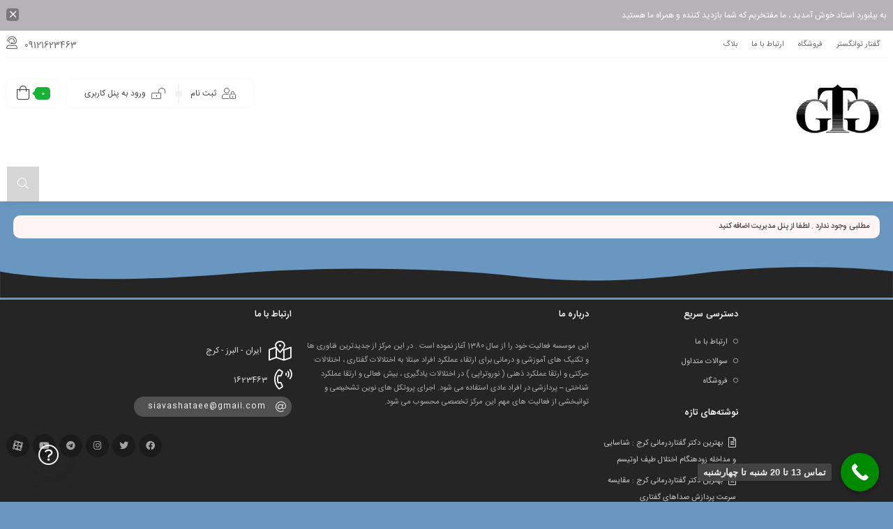

--- FILE ---
content_type: text/html; charset=UTF-8
request_url: https://billboard-ostad.ir/tag/%D8%B7%D8%B1%D9%82%D8%B1%D9%88%D8%AF-%DA%A9%D9%84%DB%8C%D9%86%DB%8C%DA%A9-%D8%AF%D8%B1%D9%85%D8%A7%D9%86-%D8%A7%D8%AE%D8%AA%D9%84%D8%A7%D9%84%D8%A7%D8%AA-%DB%8C%D8%A7%D8%AF%DA%AF%DB%8C%D8%B1/
body_size: 19889
content:
<!DOCTYPE html>
<html dir="rtl" lang="fa-IR">
<head>
	<!--meta tag-->
	<meta charset="UTF-8"/>
	<meta http-equiv="X-UA-Compatible" content="IE=edge">
	<meta name="viewport" content="width=device-width, initial-scale=1.0 , maximum-scale=1">
	<link rel="profile" href="https://gmpg.org/xfn/11"/>
	<link rel="pingback" href="https://billboard-ostad.ir/xmlrpc.php"/>

	<script type="application/javascript">var mweb_ajax_url = "https://billboard-ostad.ir/wp-admin/admin-ajax.php"</script><meta name='robots' content='index, follow, max-image-preview:large, max-snippet:-1, max-video-preview:-1' />
<meta name="dlm-version" content="5.1.7"><!--[if lt IE 9]><script src="https://html5shim.googlecode.com/svn/trunk/html5.js"></script><![endif]-->
	<!-- This site is optimized with the Yoast SEO Premium plugin v26.0 (Yoast SEO v26.8) - https://yoast.com/product/yoast-seo-premium-wordpress/ -->
	<title>بهترین کلینیک گفتاردرمانی و روانشناسی کرج - البرز - گوهردشت</title>
	<meta name="description" content="بهترین کلینیک گفتاردرمانی و روانشناسی آنلاین در کرج، البرز و گوهردشت | ارزیابی، مشاوره و درمان تخصصی کودکان و بزرگسالان با تیم مجرب" />
	<link rel="canonical" href="https://billboard-ostad.ir/tag/طرقرود-کلینیک-درمان-اختلالات-یادگیر/" />
	<meta property="og:locale" content="fa_IR" />
	<meta property="og:type" content="article" />
	<meta property="og:title" content="بهترین کلینیک گفتاردرمانی و روانشناسی کرج - البرز - گوهردشت" />
	<meta property="og:description" content="بهترین کلینیک گفتاردرمانی و روانشناسی آنلاین در کرج، البرز و گوهردشت | ارزیابی، مشاوره و درمان تخصصی کودکان و بزرگسالان با تیم مجرب" />
	<meta property="og:url" content="https://billboard-ostad.ir/tag/طرقرود-کلینیک-درمان-اختلالات-یادگیر/" />
	<meta property="og:site_name" content="پایگاه آموزش دیجیتال دوره های" />
	<meta property="og:image" content="https://billboard-ostad.ir/wp-content/uploads/2022/06/GTG-logo.png" />
	<meta property="og:image:width" content="1024" />
	<meta property="og:image:height" content="768" />
	<meta property="og:image:type" content="image/png" />
	<meta name="twitter:card" content="summary_large_image" />
	<script type="application/ld+json" class="yoast-schema-graph">{"@context":"https://schema.org","@graph":[{"@type":"CollectionPage","@id":"https://billboard-ostad.ir/tag/%d8%b7%d8%b1%d9%82%d8%b1%d9%88%d8%af-%da%a9%d9%84%db%8c%d9%86%db%8c%da%a9-%d8%af%d8%b1%d9%85%d8%a7%d9%86-%d8%a7%d8%ae%d8%aa%d9%84%d8%a7%d9%84%d8%a7%d8%aa-%db%8c%d8%a7%d8%af%da%af%db%8c%d8%b1/","url":"https://billboard-ostad.ir/tag/%d8%b7%d8%b1%d9%82%d8%b1%d9%88%d8%af-%da%a9%d9%84%db%8c%d9%86%db%8c%da%a9-%d8%af%d8%b1%d9%85%d8%a7%d9%86-%d8%a7%d8%ae%d8%aa%d9%84%d8%a7%d9%84%d8%a7%d8%aa-%db%8c%d8%a7%d8%af%da%af%db%8c%d8%b1/","name":"بهترین کلینیک گفتاردرمانی و روانشناسی کرج - البرز - گوهردشت","isPartOf":{"@id":"https://billboard-ostad.ir/#website"},"description":"بهترین کلینیک گفتاردرمانی و روانشناسی آنلاین در کرج، البرز و گوهردشت | ارزیابی، مشاوره و درمان تخصصی کودکان و بزرگسالان با تیم مجرب","breadcrumb":{"@id":"https://billboard-ostad.ir/tag/%d8%b7%d8%b1%d9%82%d8%b1%d9%88%d8%af-%da%a9%d9%84%db%8c%d9%86%db%8c%da%a9-%d8%af%d8%b1%d9%85%d8%a7%d9%86-%d8%a7%d8%ae%d8%aa%d9%84%d8%a7%d9%84%d8%a7%d8%aa-%db%8c%d8%a7%d8%af%da%af%db%8c%d8%b1/#breadcrumb"},"inLanguage":"fa-IR"},{"@type":"BreadcrumbList","@id":"https://billboard-ostad.ir/tag/%d8%b7%d8%b1%d9%82%d8%b1%d9%88%d8%af-%da%a9%d9%84%db%8c%d9%86%db%8c%da%a9-%d8%af%d8%b1%d9%85%d8%a7%d9%86-%d8%a7%d8%ae%d8%aa%d9%84%d8%a7%d9%84%d8%a7%d8%aa-%db%8c%d8%a7%d8%af%da%af%db%8c%d8%b1/#breadcrumb","itemListElement":[{"@type":"ListItem","position":1,"name":"خانه","item":"https://billboard-ostad.ir/"},{"@type":"ListItem","position":2,"name":"طرق‌رود کلینیک درمان اختلالات یادگیری"}]},{"@type":"WebSite","@id":"https://billboard-ostad.ir/#website","url":"https://billboard-ostad.ir/","name":"پایگاه معرفی دوره های آموزشی گفتار توانگستر","description":"پیشرو در آموزش","publisher":{"@id":"https://billboard-ostad.ir/#organization"},"potentialAction":[{"@type":"SearchAction","target":{"@type":"EntryPoint","urlTemplate":"https://billboard-ostad.ir/?s={search_term_string}"},"query-input":{"@type":"PropertyValueSpecification","valueRequired":true,"valueName":"search_term_string"}}],"inLanguage":"fa-IR"},{"@type":"Organization","@id":"https://billboard-ostad.ir/#organization","name":"پایگاه معرفی دوره های آموزشی گفتار توانگستر","url":"https://billboard-ostad.ir/","logo":{"@type":"ImageObject","inLanguage":"fa-IR","@id":"https://billboard-ostad.ir/#/schema/logo/image/","url":"https://billboard-ostad.ir/wp-content/uploads/2022/06/GTG-logo.png","contentUrl":"https://billboard-ostad.ir/wp-content/uploads/2022/06/GTG-logo.png","width":1024,"height":768,"caption":"پایگاه معرفی دوره های آموزشی گفتار توانگستر"},"image":{"@id":"https://billboard-ostad.ir/#/schema/logo/image/"},"sameAs":["https://instagram.com/siavash_ataee","https://instagram.com/siavashataee"]}]}</script>
	<!-- / Yoast SEO Premium plugin. -->


<link rel="alternate" type="application/rss+xml" title="پایگاه آموزش دیجیتال دوره های &raquo; خوراک" href="https://billboard-ostad.ir/feed/" />
<link rel="alternate" type="application/rss+xml" title="پایگاه آموزش دیجیتال دوره های &raquo; خوراک دیدگاه‌ها" href="https://billboard-ostad.ir/comments/feed/" />
<link rel="alternate" type="application/rss+xml" title="پایگاه آموزش دیجیتال دوره های &raquo; طرق‌رود کلینیک درمان اختلالات یادگیری خوراک برچسب" href="https://billboard-ostad.ir/tag/%d8%b7%d8%b1%d9%82%d8%b1%d9%88%d8%af-%da%a9%d9%84%db%8c%d9%86%db%8c%da%a9-%d8%af%d8%b1%d9%85%d8%a7%d9%86-%d8%a7%d8%ae%d8%aa%d9%84%d8%a7%d9%84%d8%a7%d8%aa-%db%8c%d8%a7%d8%af%da%af%db%8c%d8%b1/feed/" />
<link rel="icon" type="image/png" href="https://billboard-ostad.ir/wp-content/uploads/2019/10/favicon.png" /><link rel="apple-touch-icon" href="https://billboard-ostad.ir/wp-content/uploads/2019/10/favicon.png" /><meta name="msapplication-TileColor" content="#ffffff"><meta name="msapplication-TileImage" content="https://billboard-ostad.ir/wp-content/uploads/2019/10/favicon.png" /><style id='wp-img-auto-sizes-contain-inline-css' type='text/css'>
img:is([sizes=auto i],[sizes^="auto," i]){contain-intrinsic-size:3000px 1500px}
/*# sourceURL=wp-img-auto-sizes-contain-inline-css */
</style>
<link rel='stylesheet' id='partial-payment-blocks-integration-css' href='https://billboard-ostad.ir/wp-content/plugins/woo-wallet/build/partial-payment/style-index.css' type='text/css' media='all' />
<style id='wp-emoji-styles-inline-css' type='text/css'>

	img.wp-smiley, img.emoji {
		display: inline !important;
		border: none !important;
		box-shadow: none !important;
		height: 1em !important;
		width: 1em !important;
		margin: 0 0.07em !important;
		vertical-align: -0.1em !important;
		background: none !important;
		padding: 0 !important;
	}
/*# sourceURL=wp-emoji-styles-inline-css */
</style>
<link rel='stylesheet' id='wp-block-library-rtl-css' href='https://billboard-ostad.ir/wp-includes/css/dist/block-library/style-rtl.min.css' type='text/css' media='all' />
<link rel='stylesheet' id='wc-blocks-style-rtl-css' href='https://billboard-ostad.ir/wp-content/plugins/woocommerce/assets/client/blocks/wc-blocks-rtl.css' type='text/css' media='all' />
<style id='global-styles-inline-css' type='text/css'>
:root{--wp--preset--aspect-ratio--square: 1;--wp--preset--aspect-ratio--4-3: 4/3;--wp--preset--aspect-ratio--3-4: 3/4;--wp--preset--aspect-ratio--3-2: 3/2;--wp--preset--aspect-ratio--2-3: 2/3;--wp--preset--aspect-ratio--16-9: 16/9;--wp--preset--aspect-ratio--9-16: 9/16;--wp--preset--color--black: #000000;--wp--preset--color--cyan-bluish-gray: #abb8c3;--wp--preset--color--white: #ffffff;--wp--preset--color--pale-pink: #f78da7;--wp--preset--color--vivid-red: #cf2e2e;--wp--preset--color--luminous-vivid-orange: #ff6900;--wp--preset--color--luminous-vivid-amber: #fcb900;--wp--preset--color--light-green-cyan: #7bdcb5;--wp--preset--color--vivid-green-cyan: #00d084;--wp--preset--color--pale-cyan-blue: #8ed1fc;--wp--preset--color--vivid-cyan-blue: #0693e3;--wp--preset--color--vivid-purple: #9b51e0;--wp--preset--gradient--vivid-cyan-blue-to-vivid-purple: linear-gradient(135deg,rgb(6,147,227) 0%,rgb(155,81,224) 100%);--wp--preset--gradient--light-green-cyan-to-vivid-green-cyan: linear-gradient(135deg,rgb(122,220,180) 0%,rgb(0,208,130) 100%);--wp--preset--gradient--luminous-vivid-amber-to-luminous-vivid-orange: linear-gradient(135deg,rgb(252,185,0) 0%,rgb(255,105,0) 100%);--wp--preset--gradient--luminous-vivid-orange-to-vivid-red: linear-gradient(135deg,rgb(255,105,0) 0%,rgb(207,46,46) 100%);--wp--preset--gradient--very-light-gray-to-cyan-bluish-gray: linear-gradient(135deg,rgb(238,238,238) 0%,rgb(169,184,195) 100%);--wp--preset--gradient--cool-to-warm-spectrum: linear-gradient(135deg,rgb(74,234,220) 0%,rgb(151,120,209) 20%,rgb(207,42,186) 40%,rgb(238,44,130) 60%,rgb(251,105,98) 80%,rgb(254,248,76) 100%);--wp--preset--gradient--blush-light-purple: linear-gradient(135deg,rgb(255,206,236) 0%,rgb(152,150,240) 100%);--wp--preset--gradient--blush-bordeaux: linear-gradient(135deg,rgb(254,205,165) 0%,rgb(254,45,45) 50%,rgb(107,0,62) 100%);--wp--preset--gradient--luminous-dusk: linear-gradient(135deg,rgb(255,203,112) 0%,rgb(199,81,192) 50%,rgb(65,88,208) 100%);--wp--preset--gradient--pale-ocean: linear-gradient(135deg,rgb(255,245,203) 0%,rgb(182,227,212) 50%,rgb(51,167,181) 100%);--wp--preset--gradient--electric-grass: linear-gradient(135deg,rgb(202,248,128) 0%,rgb(113,206,126) 100%);--wp--preset--gradient--midnight: linear-gradient(135deg,rgb(2,3,129) 0%,rgb(40,116,252) 100%);--wp--preset--font-size--small: 13px;--wp--preset--font-size--medium: 20px;--wp--preset--font-size--large: 36px;--wp--preset--font-size--x-large: 42px;--wp--preset--spacing--20: 0.44rem;--wp--preset--spacing--30: 0.67rem;--wp--preset--spacing--40: 1rem;--wp--preset--spacing--50: 1.5rem;--wp--preset--spacing--60: 2.25rem;--wp--preset--spacing--70: 3.38rem;--wp--preset--spacing--80: 5.06rem;--wp--preset--shadow--natural: 6px 6px 9px rgba(0, 0, 0, 0.2);--wp--preset--shadow--deep: 12px 12px 50px rgba(0, 0, 0, 0.4);--wp--preset--shadow--sharp: 6px 6px 0px rgba(0, 0, 0, 0.2);--wp--preset--shadow--outlined: 6px 6px 0px -3px rgb(255, 255, 255), 6px 6px rgb(0, 0, 0);--wp--preset--shadow--crisp: 6px 6px 0px rgb(0, 0, 0);}:where(.is-layout-flex){gap: 0.5em;}:where(.is-layout-grid){gap: 0.5em;}body .is-layout-flex{display: flex;}.is-layout-flex{flex-wrap: wrap;align-items: center;}.is-layout-flex > :is(*, div){margin: 0;}body .is-layout-grid{display: grid;}.is-layout-grid > :is(*, div){margin: 0;}:where(.wp-block-columns.is-layout-flex){gap: 2em;}:where(.wp-block-columns.is-layout-grid){gap: 2em;}:where(.wp-block-post-template.is-layout-flex){gap: 1.25em;}:where(.wp-block-post-template.is-layout-grid){gap: 1.25em;}.has-black-color{color: var(--wp--preset--color--black) !important;}.has-cyan-bluish-gray-color{color: var(--wp--preset--color--cyan-bluish-gray) !important;}.has-white-color{color: var(--wp--preset--color--white) !important;}.has-pale-pink-color{color: var(--wp--preset--color--pale-pink) !important;}.has-vivid-red-color{color: var(--wp--preset--color--vivid-red) !important;}.has-luminous-vivid-orange-color{color: var(--wp--preset--color--luminous-vivid-orange) !important;}.has-luminous-vivid-amber-color{color: var(--wp--preset--color--luminous-vivid-amber) !important;}.has-light-green-cyan-color{color: var(--wp--preset--color--light-green-cyan) !important;}.has-vivid-green-cyan-color{color: var(--wp--preset--color--vivid-green-cyan) !important;}.has-pale-cyan-blue-color{color: var(--wp--preset--color--pale-cyan-blue) !important;}.has-vivid-cyan-blue-color{color: var(--wp--preset--color--vivid-cyan-blue) !important;}.has-vivid-purple-color{color: var(--wp--preset--color--vivid-purple) !important;}.has-black-background-color{background-color: var(--wp--preset--color--black) !important;}.has-cyan-bluish-gray-background-color{background-color: var(--wp--preset--color--cyan-bluish-gray) !important;}.has-white-background-color{background-color: var(--wp--preset--color--white) !important;}.has-pale-pink-background-color{background-color: var(--wp--preset--color--pale-pink) !important;}.has-vivid-red-background-color{background-color: var(--wp--preset--color--vivid-red) !important;}.has-luminous-vivid-orange-background-color{background-color: var(--wp--preset--color--luminous-vivid-orange) !important;}.has-luminous-vivid-amber-background-color{background-color: var(--wp--preset--color--luminous-vivid-amber) !important;}.has-light-green-cyan-background-color{background-color: var(--wp--preset--color--light-green-cyan) !important;}.has-vivid-green-cyan-background-color{background-color: var(--wp--preset--color--vivid-green-cyan) !important;}.has-pale-cyan-blue-background-color{background-color: var(--wp--preset--color--pale-cyan-blue) !important;}.has-vivid-cyan-blue-background-color{background-color: var(--wp--preset--color--vivid-cyan-blue) !important;}.has-vivid-purple-background-color{background-color: var(--wp--preset--color--vivid-purple) !important;}.has-black-border-color{border-color: var(--wp--preset--color--black) !important;}.has-cyan-bluish-gray-border-color{border-color: var(--wp--preset--color--cyan-bluish-gray) !important;}.has-white-border-color{border-color: var(--wp--preset--color--white) !important;}.has-pale-pink-border-color{border-color: var(--wp--preset--color--pale-pink) !important;}.has-vivid-red-border-color{border-color: var(--wp--preset--color--vivid-red) !important;}.has-luminous-vivid-orange-border-color{border-color: var(--wp--preset--color--luminous-vivid-orange) !important;}.has-luminous-vivid-amber-border-color{border-color: var(--wp--preset--color--luminous-vivid-amber) !important;}.has-light-green-cyan-border-color{border-color: var(--wp--preset--color--light-green-cyan) !important;}.has-vivid-green-cyan-border-color{border-color: var(--wp--preset--color--vivid-green-cyan) !important;}.has-pale-cyan-blue-border-color{border-color: var(--wp--preset--color--pale-cyan-blue) !important;}.has-vivid-cyan-blue-border-color{border-color: var(--wp--preset--color--vivid-cyan-blue) !important;}.has-vivid-purple-border-color{border-color: var(--wp--preset--color--vivid-purple) !important;}.has-vivid-cyan-blue-to-vivid-purple-gradient-background{background: var(--wp--preset--gradient--vivid-cyan-blue-to-vivid-purple) !important;}.has-light-green-cyan-to-vivid-green-cyan-gradient-background{background: var(--wp--preset--gradient--light-green-cyan-to-vivid-green-cyan) !important;}.has-luminous-vivid-amber-to-luminous-vivid-orange-gradient-background{background: var(--wp--preset--gradient--luminous-vivid-amber-to-luminous-vivid-orange) !important;}.has-luminous-vivid-orange-to-vivid-red-gradient-background{background: var(--wp--preset--gradient--luminous-vivid-orange-to-vivid-red) !important;}.has-very-light-gray-to-cyan-bluish-gray-gradient-background{background: var(--wp--preset--gradient--very-light-gray-to-cyan-bluish-gray) !important;}.has-cool-to-warm-spectrum-gradient-background{background: var(--wp--preset--gradient--cool-to-warm-spectrum) !important;}.has-blush-light-purple-gradient-background{background: var(--wp--preset--gradient--blush-light-purple) !important;}.has-blush-bordeaux-gradient-background{background: var(--wp--preset--gradient--blush-bordeaux) !important;}.has-luminous-dusk-gradient-background{background: var(--wp--preset--gradient--luminous-dusk) !important;}.has-pale-ocean-gradient-background{background: var(--wp--preset--gradient--pale-ocean) !important;}.has-electric-grass-gradient-background{background: var(--wp--preset--gradient--electric-grass) !important;}.has-midnight-gradient-background{background: var(--wp--preset--gradient--midnight) !important;}.has-small-font-size{font-size: var(--wp--preset--font-size--small) !important;}.has-medium-font-size{font-size: var(--wp--preset--font-size--medium) !important;}.has-large-font-size{font-size: var(--wp--preset--font-size--large) !important;}.has-x-large-font-size{font-size: var(--wp--preset--font-size--x-large) !important;}
/*# sourceURL=global-styles-inline-css */
</style>

<style id='classic-theme-styles-inline-css' type='text/css'>
/*! This file is auto-generated */
.wp-block-button__link{color:#fff;background-color:#32373c;border-radius:9999px;box-shadow:none;text-decoration:none;padding:calc(.667em + 2px) calc(1.333em + 2px);font-size:1.125em}.wp-block-file__button{background:#32373c;color:#fff;text-decoration:none}
/*# sourceURL=/wp-includes/css/classic-themes.min.css */
</style>
<link rel='stylesheet' id='contact-form-7-css' href='https://billboard-ostad.ir/wp-content/plugins/contact-form-7/includes/css/styles.css' type='text/css' media='all' />
<link rel='stylesheet' id='contact-form-7-rtl-css' href='https://billboard-ostad.ir/wp-content/plugins/contact-form-7/includes/css/styles-rtl.css' type='text/css' media='all' />
<style id='woocommerce-inline-inline-css' type='text/css'>
.woocommerce form .form-row .required { visibility: visible; }
/*# sourceURL=woocommerce-inline-inline-css */
</style>
<link rel='stylesheet' id='plugins-theme-css' href='https://billboard-ostad.ir/wp-content/themes/mweb-digiacademy/assets/css/plugins-theme.css' type='text/css' media='all' />
<link rel='stylesheet' id='woocommerce-css' href='https://billboard-ostad.ir/wp-content/themes/mweb-digiacademy/assets/css/woocommerce.css' type='text/css' media='all' />
<link rel='stylesheet' id='mediaelement-css' href='https://billboard-ostad.ir/wp-includes/js/mediaelement/mediaelementplayer-legacy.min.css' type='text/css' media='all' />
<link rel='stylesheet' id='wp-mediaelement-css' href='https://billboard-ostad.ir/wp-includes/js/mediaelement/wp-mediaelement.min.css' type='text/css' media='all' />
<link rel='stylesheet' id='mweb-style-css' href='https://billboard-ostad.ir/wp-content/themes/mweb-digiacademy/style.css' type='text/css' media='all' />
<style id='mweb-style-inline-css' type='text/css'>
@font-face{font-family:"IRANSans";font-style:normal;font-weight:500;font-display:block;src:url("https://billboard-ostad.ir/wp-content/themes/mweb-digiacademy/assets/fonts/IRANSansWeb_Medium.eot");src:url("https://billboard-ostad.ir/wp-content/themes/mweb-digiacademy/assets/fonts/IRANSansWeb_Medium.eot?#iefix") format("embedded-opentype"), url("https://billboard-ostad.ir/wp-content/themes/mweb-digiacademy/assets/fonts/IRANSansWeb_Medium.woff") format("woff"), url("https://billboard-ostad.ir/wp-content/themes/mweb-digiacademy/assets/fonts/IRANSansWeb_Medium.ttf") format("truetype")}@font-face{font-family:"IRANSans";font-style:normal;font-weight:normal;font-display:block;src:url("https://billboard-ostad.ir/wp-content/themes/mweb-digiacademy/assets/fonts/IRANSansWeb.eot");src:url("https://billboard-ostad.ir/wp-content/themes/mweb-digiacademy/assets/fonts/IRANSansWeb.eot?#iefix") format("embedded-opentype"), url("https://billboard-ostad.ir/wp-content/themes/mweb-digiacademy/assets/fonts/IRANSansWeb.woff") format("woff"), url("https://billboard-ostad.ir/wp-content/themes/mweb-digiacademy/assets/fonts/IRANSansWeb.ttf") format("truetype")}@font-face{font-family:"IRANSansnum";font-style:normal;font-weight:500;font-display:block;src:url("https://billboard-ostad.ir/wp-content/themes/mweb-digiacademy/assets/fonts/IRANSansWeb(FaNum)_Medium.eot");src:url("https://billboard-ostad.ir/wp-content/themes/mweb-digiacademy/assets/fonts/IRANSansWeb(FaNum)_Medium.eot?#iefix") format("embedded-opentype"), url("https://billboard-ostad.ir/wp-content/themes/mweb-digiacademy/assets/fonts/IRANSansWeb(FaNum)_Medium.woff") format("woff"), url("https://billboard-ostad.ir/wp-content/themes/mweb-digiacademy/assets/fonts/IRANSansWeb(FaNum)_Medium.ttf") format("truetype")}@font-face{font-family:"IRANSansnum";font-style:normal;font-weight:normal;font-display:block;src:url("https://billboard-ostad.ir/wp-content/themes/mweb-digiacademy/assets/fonts/IRANSansWeb(FaNum).eot");src:url("https://billboard-ostad.ir/wp-content/themes/mweb-digiacademy/assets/fonts/IRANSansWeb(FaNum).eot?#iefix") format("embedded-opentype"), url("https://billboard-ostad.ir/wp-content/themes/mweb-digiacademy/assets/fonts/IRANSansWeb(FaNum).woff") format("woff"), url("https://billboard-ostad.ir/wp-content/themes/mweb-digiacademy/assets/fonts/IRANSansWeb(FaNum).ttf") format("truetype")}@font-face{font-family:"Font Awesome 5 Pro";font-style:normal;font-weight:300;font-display:auto;src:url(https://billboard-ostad.ir/wp-content/themes/mweb-digiacademy/assets/fonts/fa-light-300.eot);src:url(https://billboard-ostad.ir/wp-content/themes/mweb-digiacademy/assets/fonts/fa-light-300.eot?#iefix) format("embedded-opentype"), url(https://billboard-ostad.ir/wp-content/themes/mweb-digiacademy/assets/fonts/fa-light-300.woff) format("woff"), url(https://billboard-ostad.ir/wp-content/themes/mweb-digiacademy/assets/fonts/fa-light-300.ttf) format("truetype"), url(https://billboard-ostad.ir/wp-content/themes/mweb-digiacademy/assets/fonts/fa-light-300.svg#fontawesome) format("svg")}@font-face{font-family:"Font Awesome 5 Brands";font-style:normal;font-weight:normal;font-display:auto;src:url(https://billboard-ostad.ir/wp-content/themes/mweb-digiacademy/assets/fonts/fa-brands-400.eot);src:url(https://billboard-ostad.ir/wp-content/themes/mweb-digiacademy/assets/fonts/fa-brands-400.eot?#iefix) format("embedded-opentype"), url(https://billboard-ostad.ir/wp-content/themes/mweb-digiacademy/assets/fonts/fa-brands-400.woff) format("woff"), url(https://billboard-ostad.ir/wp-content/themes/mweb-digiacademy/assets/fonts/fa-brands-400.ttf) format("truetype"), url(https://billboard-ostad.ir/wp-content/themes/mweb-digiacademy/assets/fonts/fa-brands-400.svg#fontawesome) format("svg")}.notify_item .el_more:hover,.ajax-filter-link.is-active:before,.title-cart i,.deal_timer_single .product-date>div:last-child span.no,.contact_social_wrap a:before,.get_in_touch .location:before,.woo_myaccount_login>ul>li.active a, .woo_myaccount_login>ul>li:hover a, .title-checkout i, .title-thankyou i,.product_item_info a,.morder_item:hover span.or_view,.wc_product_meta_share .posted_in a:hover,.pagination-wrap .page-numbers.current,.tagcloud a:hover,.download_box a,.woocommerce-pagination ul.page-numbers, .pagination ul.page-numbers,.woocommerce .widget_price_filter .ui-slider .ui-slider-range,.tb_price.select h5,.tb_price:hover .tb_btn, .tb_price.select .tb_btn,.btn.btn-shortcode:hover,.btn.btn-shortcode:focus, .wc_product_meta_share .tagged_as a:hover,.mejs-overlay-button,.comments-area>ul li.comment>article .comment-top .comment-meta .action-link a:hover,.mweb-body .mejs-controls .mejs-time-rail .mejs-time-current, .mweb-body .mejs-controls .mejs-time-rail .mejs-time-handle, .mweb-body .mejs-horizontal-volume-slider .mejs-horizontal-volume-current, .mweb-body .mejs-controls .mejs-time-rail .mejs-time-float, .mweb-body .mejs-controls .mejs-sourcechooser-button .mejs-sourcechooser-selector ul li input:checked + label, .mweb-body .mejs-controls .mejs-sourcechooser-button .mejs-sourcechooser-selector ul li:hover label,.menu_wrapper,.widget_search .widget-content>form button,.gototop:hover,.namad_slider_wrap .owl-dots .owl-dot.active span,.contact_item.email i,.ajax-filter-link:not(.is-active):hover,.item_most:hover:before,.list_blog_item:hover .read_more,.block-title .view_more i,.mweb-drop-down .second .inner ul li a:hover .item_text:after,.mweb-drop-down .wide .second .inner>ul>li.sub:before,.blog_post_grid .blog_post_foot .post_format i,.post_format_i,.mweb-swiper-next:hover, .mweb-swiper-prev:hover,.btn:hover, .comment-respond #submit:hover, #searchform #searchsubmit:hover, input[type="submit"]:hover, input[type="button"]:hover, .btn:focus, .comment-respond #submit:focus, #searchform #searchsubmit:focus, input[type="submit"]:focus, input[type="button"]:focus,.woocommerce .type-product.product-type-variable form.cart.variations_form table.variations td.value .option.text:hover span,.woocommerce .type-product.product-type-variable form.cart.variations_form table.variations td.value .option.text.selected span,.entry-content .btn:not(.btn-shortcode):hover, .entry-content input[type="submit"]:hover, .entry-content input[type="button"]:hover, .entry-content .button:not(.compare):hover, .entry-content button:hover, .woocommerce-button:hover, .button:hover ,.footer_type2 .gototop ,.product_item_info a.file_read_more ,.product_item_info a.product_read_more ,.woocommerce-account .woocommerce-MyAccount-navigation ,.account_head_user, .tabs_three .wc-tabs li.active a, .fixed_elm_btn, .nav_elm_list li a:after, .vjs-default-skin .vjs-big-play-button, .thr-progress .thr-progress-bar,.thr-progress .pb-percent:after, .teacher-social{background-color:transparent}blockquote span,.deal_timer_single .deal-text span,.contact_w i,.user_info_warp h1 span,.accordion-item-content li:before,.swiper-wrap-visible .mweb-swiper-next:hover,.swiper-wrap-visible .mweb-swiper-prev:hover,.blog-mweb-caption li:before ,.wc-tabs>li a:before,.download_box .download_box_title i,.widget_product_categories .product-categories li.current-cat-parent>div>a, .widget_product_categories .product-categories li.current-cat>div>a,.widget_product_categories .product-categories li .accr_header a:hover,.widget_product_categories .product-categories li .accr_header.open>a,.block-title.no_black .title i,.ul_tab .active i,.contact_item.phone strong,.list_blog_item .post_meta div span,.price .woocommerce-Price-amount,.top_menu ul li a:hover ,.mweb-body .course_info_buy .course-price .price, .product_acc_title.active:after, .thr-social-info a:hover, .thr-informations h4, .woocommerce ul.cart_list li .amount, .woocommerce ul.product_list_widget li .amount, .main_footer .widget_nav_menu .widget-content ul li a:hover:before, .main_footer .widget_pages .widget-content>ul li a:hover:before, .elm_widget.widget_nav_menu .widget-content ul li a:hover:before, .elm_widget.widget_pages .widget-content>ul li a:hover:before, .single_title_product .add_to_wishlist_wrap.added a:before{color:transparent}.mweb-body .mejs-controls .mejs-time-rail .mejs-time-float,.widget_product_categories .product-categories li .accr_header .btn_accor .ac-tongle:hover,.woocommerce .widget_price_filter .ui-slider .ui-slider-handle, .timeline-posts li .meta:before{border-color:transparent}.woocommerce-MyAccount-navigation ul li.is-active:after{border-left-color:transparent}.notify_item strong{border-right-color:transparent}.mweb-body .mejs-controls .mejs-time-rail .mejs-time-float-corner, .mweb-main-menu ul>li.level-0 .sub-menu, .woo_myaccount_login, .tabs_three .wc-tabs li.active a::after{border-top-color:transparent}.mweb-swiper-pagination .swiper-pagination-bullet.swiper-pagination-bullet-active{box-shadow:0 0 0 2px transparent}.tabs_one .wc-tabs li.active a{box-shadow:inset 0 3px 0 transparent}.footer_back svg{fill:transparent}body ,.block-title .title,.block-ajax-filter-wrap ,.el_loz_desc:after, .pfile .product_item_info:before{background-color:#6997bf}.blog_post_grid .blog_post_foot .post_format ,.footer_type2 .gototop{border-color:#6997bf}.user_info_warp:before, .user_info_warp:after{color:#6997bf}.header_alert{background-color:#b6b2b7}.mweb-main-menu ul>li.level-0>a{font-size:12px;font-weight:500;color:#ffffff}.mweb-main-menu ul>li.level-0{line-height:49px}.entry-content, .entry-content>p{font-size:12px;line-height:23px}.entry-content>h2{font-size:;font-weight:500;color:;line-height:}.entry-content>h3{font-size:;font-weight:500;color:;line-height:}.entry-content>h3{font-size:;font-weight:500;color:;line-height:}#header{margin:0 auto}#bk_49a3a1a .blog_featured_post{height:190px}.h_iframe-aparat_embed_frame{margin:auto;max-width:660px}video{max-width:100%}.mejs-container *{max-width:100%}.off-canvas-wrap{z-index:999999}.mweb_product_file .single_wrap .woocommerce-notices-wrapper>ul , .mweb_product_file .single_wrap .woocommerce-notices-wrapper>div{position:relative;z-index:1;top:-25px}.elementor h1{font-size:17px}.elementor h2{font-size:15px}.elementor h3{font-size:13px}.elementor h4{font-size:12px}.elementor h5{font-size:11px}.tagged_as{display:none!important}
/*# sourceURL=mweb-style-inline-css */
</style>
<link rel='stylesheet' id='custom-style-css' href='https://billboard-ostad.ir/wp-content/themes/mweb-digiacademy/custom/custom.css' type='text/css' media='all' />
<link rel='stylesheet' id='call-now-button-modern-style-css' href='https://billboard-ostad.ir/wp-content/plugins/call-now-button/resources/style/modern.css' type='text/css' media='all' />
<script type="text/javascript" src="https://billboard-ostad.ir/wp-includes/js/jquery/jquery.min.js" id="jquery-core-js"></script>
<script type="text/javascript" src="https://billboard-ostad.ir/wp-includes/js/jquery/jquery-migrate.min.js" id="jquery-migrate-js"></script>
<script type="text/javascript" src="https://billboard-ostad.ir/wp-content/plugins/woocommerce/assets/js/jquery-blockui/jquery.blockUI.min.js" id="wc-jquery-blockui-js" defer="defer" data-wp-strategy="defer"></script>
<script type="text/javascript" src="https://billboard-ostad.ir/wp-content/plugins/woocommerce/assets/js/js-cookie/js.cookie.min.js" id="wc-js-cookie-js" defer="defer" data-wp-strategy="defer"></script>
<script type="text/javascript" id="woocommerce-js-extra">
/* <![CDATA[ */
var woocommerce_params = {"ajax_url":"/wp-admin/admin-ajax.php","wc_ajax_url":"/?wc-ajax=%%endpoint%%&elementor_page_id=409","i18n_password_show":"\u0646\u0645\u0627\u06cc\u0634 \u0631\u0645\u0632 \u0639\u0628\u0648\u0631","i18n_password_hide":"\u0645\u062e\u0641\u06cc\u200c\u0633\u0627\u0632\u06cc \u0631\u0645\u0632 \u0639\u0628\u0648\u0631"};
//# sourceURL=woocommerce-js-extra
/* ]]> */
</script>
<script type="text/javascript" src="https://billboard-ostad.ir/wp-content/plugins/woocommerce/assets/js/frontend/woocommerce.min.js" id="woocommerce-js" defer="defer" data-wp-strategy="defer"></script>
<script type="text/javascript" src="https://billboard-ostad.ir/wp-content/plugins/abzarwp-pars-player/assets/js/async-assets-loader.min.js" id="abzarwp-plugin-pars-player-core-async-assets-loader-js"></script>
<link rel="https://api.w.org/" href="https://billboard-ostad.ir/wp-json/" /><link rel="alternate" title="JSON" type="application/json" href="https://billboard-ostad.ir/wp-json/wp/v2/tags/409" /><link rel="EditURI" type="application/rsd+xml" title="RSD" href="https://billboard-ostad.ir/xmlrpc.php?rsd" />
<meta name="generator" content="WordPress 6.9" />
<meta name="generator" content="WooCommerce 10.4.3" />
	<noscript><style>.woocommerce-product-gallery{ opacity: 1 !important; }</style></noscript>
	<style type="text/css">.recentcomments a{display:inline !important;padding:0 !important;margin:0 !important;}</style><link rel="icon" href="https://billboard-ostad.ir/wp-content/uploads/2022/06/GTG-small-logo-100x100.png" sizes="32x32" />
<link rel="icon" href="https://billboard-ostad.ir/wp-content/uploads/2022/06/GTG-small-logo.png" sizes="192x192" />
<link rel="apple-touch-icon" href="https://billboard-ostad.ir/wp-content/uploads/2022/06/GTG-small-logo.png" />
<meta name="msapplication-TileImage" content="https://billboard-ostad.ir/wp-content/uploads/2022/06/GTG-small-logo.png" />
            <style>

                body .parsplayer .parsplayer-audio {
                    height: 40px;
                }

                                body .parsplayer .video-js:not(.vjs-fullscreen).vjs-add-border-radius,
                body .parsplayer .video-js:not(.vjs-fullscreen).vjs-add-border-radius::before,
                body .parsplayer .video-js:not(.vjs-fullscreen).vjs-add-border-radius::after,
                body .parsplayer .video-js:not(.vjs-fullscreen).vjs-add-border-radius .vjs-tech,
                body .parsplayer .video-js:not(.vjs-fullscreen).vjs-add-border-radius .vjs-poster,
                body .parsplayer .video-js:not(.vjs-fullscreen).vjs-add-border-radius .vjs-poster::before,
                body .parsplayer .video-js:not(.vjs-fullscreen).vjs-add-border-radius .vjs-poster::after,
                body .parsplayer .video-js:not(.vjs-fullscreen).vjs-add-border-radius .vjs-modal-dialog-content {
                    -webkit-border-radius: 3px !important;
                    -moz-border-radius:    3px !important;
                    border-radius:         3px !important;
                }

                
                body .parsplayer .video-js .vjs-control-bar,
                body .parsplayer .video-js .vjs-time-control,
                body .parsplayer .video-js .vjs-control:not(.vjs-progress-control):not(.vjs-close-button) {
                    height: 44px;
                }

                body .parsplayer .video-js .vjs-control:not(.vjs-close-button):not(.vjs-volume-control):not(.vjs-volume-panel):not(.vjs-progress-control):not(.vjs-time-control),
                body .parsplayer .video-js:not(.vjs-no-flex) .vjs-volume-panel:not(:hover):not(:focus):not(.vjs-slider-active) {
                    width: 44px;
                }

                body .parsplayer .video-js .vjs-time-control,
                body .parsplayer .video-js .vjs-control:not(.vjs-progress-control):not(.vjs-close-button) {
                    line-height: 44px;
                }

                body .parsplayer .video-js .vjs-control.vjs-volume-control.vjs-volume-horizontal {
                    padding-left: 44px;
                }

                body .parsplayer .video-js button.vjs-button:not(.vjs-close-button):before,
                body .parsplayer .video-js a.vjs-button:before {
                    width:  27.5px !important;
                    height: 27.5px !important;
                }

                body .parsplayer .video-js .vjs-loading-spinner,
                body .parsplayer .video-js .vjs-touch-overlay::before,
                body .parsplayer .video-js .vjs-touch-overlay button.vjs-button {
                    top: calc(50% - 22px) !important;
                }

                body .parsplayer .video-js .vjs-touch-overlay::before,
                body .parsplayer .video-js .vjs-touch-overlay button.vjs-button,
                body .parsplayer .video-js .vjs-touch-overlay button.vjs-button::before {
                    width:       66px !important;
                    height:      66px !important;
                    line-height: 66px !important;
                }

                body .parsplayer .vjs-volume-panel.vjs-control,
                body .parsplayer .video-js .vjs-time-control {
                    font-size: 12.222222222222px !important;
                }

                body .parsplayer.parsplayer-skin-line .video-js .vjs-volume-bar.vjs-slider-bar {
                    box-shadow:       0 0 0 1px;
                    background-color: transparent !important;
                }

                .parsplayer, .parsplayer .video-js {
                    position:    relative;
                    font-family: inherit;
                }

                .parsplayer.parsplayer-loading::after {
                    content:             '';
                    width:               32px;
                    height:              32px;
                    position:            absolute;
                    top:                 50%;
                    left:                50%;
                    background-position: 100%;
                    background-repeat:   no-repeat;
                    background-size:     contain;
                    transform:           translate(-50%, -50%);
                    background-image:    url('https://billboard-ostad.ir/wp-includes/images/spinner-2x.gif');
                    background-color:    #fff;
                    border-radius:       50%;
                }

                .parsplayer.parsplayer-loading > div[class^="parsplayer-"] {
                    visibility: hidden;
                }

                .parsplayer .video-js ul, .parsplayer .video-js ul li {
                    list-style: none !important;
                }

                .parsplayer .vjs-poster::before {
                    content:    '';
                    background: #000000a1;
                    position:   absolute;
                    right:      0;
                    left:       0;
                    top:        0;
                    bottom:     0;
                }

                .parsplayer .vjs-icon-play:before,
                .parsplayer .video-js .vjs-big-play-button:before,
                .parsplayer .video-js .vjs-play-control:not(.vjs-ended):before,
                .parsplayer .video-js .vjs-touch-overlay .vjs-play-control .vjs-icon-placeholder::before {
                    -webkit-mask: url("https://billboard-ostad.ir/wp-content/plugins/abzarwp-pars-player/assets/player/skins/default/play.svg?ver=3.1.1");
                    mask:         url("https://billboard-ostad.ir/wp-content/plugins/abzarwp-pars-player/assets/player/skins/default/play.svg?ver=3.1.1")
                }

                .parsplayer .video-js .vjs-play-control.vjs-ended:before,
                .parsplayer .video-js .vjs-touch-overlay .vjs-play-control.vjs-ended .vjs-icon-placeholder::before {
                    -webkit-mask: url("https://billboard-ostad.ir/wp-content/plugins/abzarwp-pars-player/assets/player/skins/default/replay.svg?ver=3.1.1");
                    mask:         url("https://billboard-ostad.ir/wp-content/plugins/abzarwp-pars-player/assets/player/skins/default/replay.svg?ver=3.1.1")
                }

                .parsplayer .video-js .vjs-play-control.vjs-playing:before, .parsplayer .vjs-icon-pause:before,
                .parsplayer .video-js .vjs-touch-overlay .vjs-play-control.vjs-paused .vjs-icon-placeholder::before {
                    -webkit-mask: url("https://billboard-ostad.ir/wp-content/plugins/abzarwp-pars-player/assets/player/skins/default/pause.svg?ver=3.1.1");
                    mask:         url("https://billboard-ostad.ir/wp-content/plugins/abzarwp-pars-player/assets/player/skins/default/pause.svg?ver=3.1.1")
                }

                .parsplayer .video-js .vjs-mute-control:before, .parsplayer .video-js .vjs-volume-menu-button:before, .parsplayer .vjs-icon-volume-high:before {
                    -webkit-mask: url("https://billboard-ostad.ir/wp-content/plugins/abzarwp-pars-player/assets/player/skins/default/volume-high.svg?ver=3.1.1");
                    mask:         url("https://billboard-ostad.ir/wp-content/plugins/abzarwp-pars-player/assets/player/skins/default/volume-high.svg?ver=3.1.1");
                }

                .parsplayer .video-js .vjs-mute-control.vjs-vol-2:before, .parsplayer .video-js .vjs-volume-menu-button.vjs-vol-2:before, .parsplayer .vjs-icon-volume-mid:before {
                    -webkit-mask: url("https://billboard-ostad.ir/wp-content/plugins/abzarwp-pars-player/assets/player/skins/default/volume-mid.svg?ver=3.1.1");
                    mask:         url("https://billboard-ostad.ir/wp-content/plugins/abzarwp-pars-player/assets/player/skins/default/volume-mid.svg?ver=3.1.1");
                }

                .parsplayer .video-js .vjs-mute-control.vjs-vol-1:before, .parsplayer .video-js .vjs-volume-menu-button.vjs-vol-1:before, .parsplayer .vjs-icon-volume-low:before {
                    -webkit-mask: url("https://billboard-ostad.ir/wp-content/plugins/abzarwp-pars-player/assets/player/skins/default/volume-low.svg?ver=3.1.1");
                    mask:         url("https://billboard-ostad.ir/wp-content/plugins/abzarwp-pars-player/assets/player/skins/default/volume-low.svg?ver=3.1.1");
                }

                .parsplayer .video-js .vjs-mute-control.vjs-vol-0:before, .parsplayer .video-js .vjs-volume-menu-button.vjs-vol-0:before, .parsplayer .vjs-icon-volume-mute:before {
                    -webkit-mask: url("https://billboard-ostad.ir/wp-content/plugins/abzarwp-pars-player/assets/player/skins/default/volume-mute.svg?ver=3.1.1");
                    mask:         url("https://billboard-ostad.ir/wp-content/plugins/abzarwp-pars-player/assets/player/skins/default/volume-mute.svg?ver=3.1.1");
                }

                .parsplayer .video-js .vjs-seek-button.skip-back::before,
                .parsplayer .video-js .vjs-touch-overlay.skip.reverse::before {
                    -webkit-mask: url("https://billboard-ostad.ir/wp-content/plugins/abzarwp-pars-player/assets/player/skins/default/skip-back.svg?ver=3.1.1");
                    mask:         url("https://billboard-ostad.ir/wp-content/plugins/abzarwp-pars-player/assets/player/skins/default/skip-back.svg?ver=3.1.1")
                }

                .parsplayer .video-js .vjs-seek-button.skip-forward::before,
                .parsplayer .video-js .vjs-touch-overlay.skip::before {
                    -webkit-mask: url("https://billboard-ostad.ir/wp-content/plugins/abzarwp-pars-player/assets/player/skins/default/skip-forward.svg?ver=3.1.1");
                    mask:         url("https://billboard-ostad.ir/wp-content/plugins/abzarwp-pars-player/assets/player/skins/default/skip-forward.svg?ver=3.1.1");
                }

                .parsplayer .video-js .vjs-picture-in-picture-control::before,
                .parsplayer .vjs-icon-picture-in-picture-enter:before {
                    -webkit-mask: url("https://billboard-ostad.ir/wp-content/plugins/abzarwp-pars-player/assets/player/skins/default/pip.svg?ver=3.1.1");
                    mask:         url("https://billboard-ostad.ir/wp-content/plugins/abzarwp-pars-player/assets/player/skins/default/pip.svg?ver=3.1.1");
                }

                .parsplayer .video-js.vjs-picture-in-picture .vjs-picture-in-picture-control::before,
                .parsplayer .vjs-icon-picture-in-picture-exit::before {
                    -webkit-mask: url("https://billboard-ostad.ir/wp-content/plugins/abzarwp-pars-player/assets/player/skins/default/pip-close.svg?ver=3.1.1");
                    mask:         url("https://billboard-ostad.ir/wp-content/plugins/abzarwp-pars-player/assets/player/skins/default/pip-close.svg?ver=3.1.1");
                }

                .parsplayer .vjs-download-button-control:before {
                    -webkit-mask: url("https://billboard-ostad.ir/wp-content/plugins/abzarwp-pars-player/assets/player/skins/default/download.svg?ver=3.1.1");
                    mask:         url("https://billboard-ostad.ir/wp-content/plugins/abzarwp-pars-player/assets/player/skins/default/download.svg?ver=3.1.1")
                }

                .parsplayer .vjs-playback-rate.vjs-button:before {
                    -webkit-mask: url("https://billboard-ostad.ir/wp-content/plugins/abzarwp-pars-player/assets/player/skins/default/playback-rate.svg?ver=3.1.1");
                    mask:         url("https://billboard-ostad.ir/wp-content/plugins/abzarwp-pars-player/assets/player/skins/default/playback-rate.svg?ver=3.1.1")
                }

                .parsplayer .vjs-subs-caps-button.vjs-button:before {
                    -webkit-mask: url("https://billboard-ostad.ir/wp-content/plugins/abzarwp-pars-player/assets/player/skins/default/captions.svg?ver=3.1.1");
                    mask:         url("https://billboard-ostad.ir/wp-content/plugins/abzarwp-pars-player/assets/player/skins/default/captions.svg?ver=3.1.1");
                }

                .parsplayer .vjs-resolution-button:before {
                    -webkit-mask: url("https://billboard-ostad.ir/wp-content/plugins/abzarwp-pars-player/assets/player/skins/default/quality.svg?ver=3.1.1");
                    mask:         url("https://billboard-ostad.ir/wp-content/plugins/abzarwp-pars-player/assets/player/skins/default/quality.svg?ver=3.1.1")
                }

                .parsplayer button.vjs-icon-cog:before {
                    -webkit-mask: url("https://billboard-ostad.ir/wp-content/plugins/abzarwp-pars-player/assets/player/skins/default/hd.svg?ver=3.1.1");
                    mask:         url("https://billboard-ostad.ir/wp-content/plugins/abzarwp-pars-player/assets/player/skins/default/hd.svg?ver=3.1.1");
                }

                .parsplayer .vjs-icon-share:before {
                    -webkit-mask: url("https://billboard-ostad.ir/wp-content/plugins/abzarwp-pars-player/assets/player/skins/default/share.svg?ver=3.1.1");
                    mask:         url("https://billboard-ostad.ir/wp-content/plugins/abzarwp-pars-player/assets/player/skins/default/share.svg?ver=3.1.1");
                }

                .parsplayer .video-js .vjs-fullscreen-control:before, .parsplayer .vjs-icon-fullscreen-enter:before {
                    -webkit-mask: url("https://billboard-ostad.ir/wp-content/plugins/abzarwp-pars-player/assets/player/skins/default/fullscreen.svg?ver=3.1.1");
                    mask:         url("https://billboard-ostad.ir/wp-content/plugins/abzarwp-pars-player/assets/player/skins/default/fullscreen.svg?ver=3.1.1")
                }

                .parsplayer .video-js.vjs-fullscreen .vjs-fullscreen-control:before, .parsplayer .vjs-icon-fullscreen-exit:before {
                    -webkit-mask: url("https://billboard-ostad.ir/wp-content/plugins/abzarwp-pars-player/assets/player/skins/default/minimize.svg?ver=3.1.1");
                    mask:         url("https://billboard-ostad.ir/wp-content/plugins/abzarwp-pars-player/assets/player/skins/default/minimize.svg?ver=3.1.1")
                }

                .parsplayer .parsplayer-fixed.fixed .parsplayer-close-fixed-player,
                .parsplayer .video-js .vjs-control.vjs-close-button:before,
                .parsplayer .vjs-icon-cancel:before {
                    -webkit-mask: url("https://billboard-ostad.ir/wp-content/plugins/abzarwp-pars-player/assets/player/skins/default/close.svg?ver=3.1.1");
                    mask:         url("https://billboard-ostad.ir/wp-content/plugins/abzarwp-pars-player/assets/player/skins/default/close.svg?ver=3.1.1")
                }

                .parsplayer .ima-playing:before {
                    -webkit-mask: url("https://billboard-ostad.ir/wp-content/plugins/abzarwp-pars-player/assets/player/skins/default/pause.svg?ver=3.1.1");
                    mask:         url("https://billboard-ostad.ir/wp-content/plugins/abzarwp-pars-player/assets/player/skins/default/pause.svg?ver=3.1.1");
                }

                .parsplayer .ima-paused:before {
                    -webkit-mask: url("https://billboard-ostad.ir/wp-content/plugins/abzarwp-pars-player/assets/player/skins/default/play.svg?ver=3.1.1");
                    mask:         url("https://billboard-ostad.ir/wp-content/plugins/abzarwp-pars-player/assets/player/skins/default/play.svg?ver=3.1.1");
                }

                .parsplayer .ima-non-muted:before {
                    -webkit-mask: url("https://billboard-ostad.ir/wp-content/plugins/abzarwp-pars-player/assets/player/skins/default/volume-high.svg?ver=3.1.1");
                    mask:         url("https://billboard-ostad.ir/wp-content/plugins/abzarwp-pars-player/assets/player/skins/default/volume-high.svg?ver=3.1.1");
                }

                .parsplayer .ima-muted:before {
                    -webkit-mask: url("https://billboard-ostad.ir/wp-content/plugins/abzarwp-pars-player/assets/player/skins/default/volume-mute.svg?ver=3.1.1");
                    mask:         url("https://billboard-ostad.ir/wp-content/plugins/abzarwp-pars-player/assets/player/skins/default/volume-mute.svg?ver=3.1.1");
                }

                .parsplayer .ima-non-fullscreen:before {
                    -webkit-mask: url("https://billboard-ostad.ir/wp-content/plugins/abzarwp-pars-player/assets/player/skins/default/fullscreen.svg?ver=3.1.1");
                    mask:         url("https://billboard-ostad.ir/wp-content/plugins/abzarwp-pars-player/assets/player/skins/default/fullscreen.svg?ver=3.1.1");
                }

                .parsplayer .ima-fullscreen:before {
                    -webkit-mask: url("https://billboard-ostad.ir/wp-content/plugins/abzarwp-pars-player/assets/player/skins/default/minimize.svg?ver=3.1.1");
                    mask:         url("https://billboard-ostad.ir/wp-content/plugins/abzarwp-pars-player/assets/player/skins/default/minimize.svg?ver=3.1.1");
                }

                .parsplayer span.icon-cancel-circled:before {
                    -webkit-mask: url("https://billboard-ostad.ir/wp-content/plugins/abzarwp-pars-player/assets/player/skins/default/close.svg?ver=3.1.1");
                    mask:         url("https://billboard-ostad.ir/wp-content/plugins/abzarwp-pars-player/assets/player/skins/default/close.svg?ver=3.1.1");
                }

                body .parsplayer .parsplayer-video .video-js{background:#000!important}body .parsplayer .parsplayer-audio .video-js{background:#000!important}body .parsplayer .video-js .vjs-theater-container-button span{border-color:#f1f1ee!important}body .parsplayer .video-js .vjs-button:before,body .parsplayer .video-js .vjs-icon-placeholder:before,body .parsplayer .video-js .vjs-touch-overlay::before{background-color:#f1f1ee!important}body .parsplayer .video-js .vjs-theater-container-button span:hover{border-color:#fff!important}body .parsplayer .video-js .vjs-button:hover:before,body .parsplayer .video-js .vjs-button:focus:before,body .parsplayer .video-js .vjs-icon-placeholder:hover:before,body .parsplayer .video-js .vjs-icon-placeholder:focus:before{background-color:#fff!important}body .parsplayer .video-js .vjs-big-play-button:before{background-color:#f1f1ee!important}body .parsplayer .video-js .vjs-big-play-button:hover:before{background-color:#fff!important}body .parsplayer .video-js .vjs-mouse-display .vjs-time-tooltip{color:#fff!important}body .parsplayer .video-js .vjs-mouse-display .vjs-time-tooltip{background-color:rgba(39,42,47,0.83)!important}body .parsplayer .video-js .vjs-mouse-display .vjs-time-tooltip:after{border-top-color:rgba(39,42,47,0.83)!important}body .parsplayer .video-js .vjs-volume-level{background-color:#fff!important}body .parsplayer .video-js .vjs-volume-bar.vjs-slider-bar{background-color:rgba(255,255,255,0.42)!important}body .parsplayer .video-js .vjs-volume-level:before{background:#fff!important}body .parsplayer .video-js .vjs-modal-dialog .vjs-modal-dialog-content{background:rgba(0,0,0,0.7)!important}body .parsplayer .video-js .rrssb-buttons li a .rrssb-icon svg circle,body .parsplayer .video-js .rrssb-buttons li a .rrssb-icon svg path{fill:#fff!important}body .parsplayer .video-js .vjs-modal-dialog .vjs-close-button:before{background-color:#fff!important}body .parsplayer .video-js .vjs-play-progress{background-color:#f01154!important}body .parsplayer .video-js .vjs-slider{background:rgba(255,255,255,0.33)!important}body .parsplayer .video-js .vjs-load-progress{background:rgba(255,255,255,0.5)!important}body .parsplayer .vjs-progress-control:hover .vjs-play-progress:before{background:#f01154!important}body .parsplayer .vjs-menu-button-popup .vjs-menu .vjs-menu-content{background:rgba(0,0,0,0.7)!important}body .parsplayer .vjs-menu-button-popup .vjs-menu .vjs-menu-content:after{border-top-color:rgba(0,0,0,0.7)!important}body .parsplayer .vjs-menu li.vjs-selected,body .parsplayer .vjs-menu li.vjs-selected:hover,body .parsplayer .vjs-menu li.vjs-selected:focus,body .parsplayer .vjs-menu li.vjs-menu-item:focus,body .parsplayer .vjs-menu li.vjs-menu-item:hover{background:rgba(128,128,128,0.5)!important}body .parsplayer .vjs-duration-display{color:#eeeeee!important}body .parsplayer .vjs-watermark-content{margin-top:0!important}body .parsplayer .vjs-watermark-content{margin-bottom:0!important}body .parsplayer .vjs-watermark-content{margin-right:0!important}body .parsplayer .vjs-watermark-content{margin-left:0!important}            </style>
			
</head>
<body data-rsssl=1 class="rtl archive tag tag-409 wp-theme-mweb-digiacademy theme-mweb-digiacademy woocommerce-demo-store woocommerce-no-js mweb-body woocommerce tabs_custom tabs_three elementor-default elementor-kit-755" itemscope  itemtype="https://schema.org/WebPage" >

	<div class="off-canvas-wrap ">
	<div class="close-off-canvas-wrap"> <a href="#" id="mweb-close-off-canvas"> <i class="fal fa-times"></i> </a></div>
	<div class="off-canvas-inner">
		<div id="mweb-mobile-nav" class="mobile-menu-wrap">
			<ul id="menu-%d9%85%d9%86%d9%88-%d9%be%d9%86%d9%84-%da%a9%d8%a7%d8%b1%d8%a8%d8%b1%db%8c" class="mobile-menu"><li  class="menu-item-2249 menu-item menu-item-type-post_type menu-item-object-page menu-item-home"><a href="https://billboard-ostad.ir/">گفتار توانگستر</a></li>
<li  class="menu-item-2252 menu-item menu-item-type-post_type menu-item-object-page menu-item-has-children"><a href="https://billboard-ostad.ir/shop/">فروشگاه</a>
<ul class="sub-menu">
	<li  class="menu-item-2251 menu-item menu-item-type-post_type menu-item-object-page"><a href="https://billboard-ostad.ir/checkout/">پرداخت</a></li>
	<li  class="menu-item-76 menu-item menu-item-type-post_type menu-item-object-page"><a href="https://billboard-ostad.ir/my-account/">حساب کاربری من</a></li>
	<li  class="menu-item-77 menu-item menu-item-type-post_type menu-item-object-page"><a href="https://billboard-ostad.ir/cart/">سبد خرید</a></li>
	<li  class="menu-item-2248 menu-item menu-item-type-post_type menu-item-object-page"><a href="https://billboard-ostad.ir/how-to-buy-the-course/">نحوه خرید دوره</a></li>
</ul>
</li>
<li  class="menu-item-2250 menu-item menu-item-type-post_type menu-item-object-page"><a href="https://billboard-ostad.ir/contact-us/">ارتباط با ما</a></li>
<li  class="menu-item-3305 menu-item menu-item-type-taxonomy menu-item-object-category"><a href="https://billboard-ostad.ir/category/blog/">بلاگ</a></li>
</ul>		</div>
	</div>
</div> 
<div class="header_alert"><div class="container"><a href="https://billboard-ostad.ir" target="_blank">به بیلبورد استاد خوش آمدید ، ما مفتخریم که شما بازدید کننده و همراه ما هستید </a><i class="fal fa-times close_alert"></i></div></div>		<header class="main_header wide_header header_type3">
	<div class="header_top">
		<div class="container">
			<div class="row">
				<div class="col-md-8 col-sm-7 col-6">
					<div class="top_menu">
						<ul><li id="menu-item-2249" class="menu-item menu-item-type-post_type menu-item-object-page menu-item-home menu-item-2249"><a href="https://billboard-ostad.ir/">گفتار توانگستر</a></li>
<li id="menu-item-2252" class="menu-item menu-item-type-post_type menu-item-object-page menu-item-2252"><a href="https://billboard-ostad.ir/shop/">فروشگاه</a></li>
<li id="menu-item-2250" class="menu-item menu-item-type-post_type menu-item-object-page menu-item-2250"><a href="https://billboard-ostad.ir/contact-us/">ارتباط با ما</a></li>
<li id="menu-item-3305" class="menu-item menu-item-type-taxonomy menu-item-object-category menu-item-3305"><a href="https://billboard-ostad.ir/category/blog/">بلاگ</a></li>
</ul>					</div>
				</div>
				<div class="col-md-4 col-sm-5 col-6">
					<div class="tel_head"><i class="fal fa-user-headset"></i><span>09121623463</span><strong></strong></div>				</div>
			</div>
		</div>
	</div>
	<div class="header_container">
		<div class="container">
			<div class="row">
				<div class="col-md-4 col-sm-12 col-12">
					<div class="logo"  itemscope  itemtype="https://schema.org/Organization" >
	<a href="https://billboard-ostad.ir/"  title="پایگاه آموزش دیجیتال دوره های">
		<img src="https://billboard-ostad.ir/wp-content/uploads/2022/06/GTG-small-logo.png" alt="پایگاه آموزش دیجیتال دوره های" >
		</a>	
	<meta itemprop="name" content="پایگاه آموزش دیجیتال دوره های">
</div>
				</div>
				<div class="col-md-8 col-sm-12 col-12">
												<a class="mini_cart_box" href="https://billboard-ostad.ir/cart/" title="مشاهده سبد خرید"><i class="fal fa-shopping-bag"></i><span class="cart-count">0 </span></a>
												
	<div class="login_wrap">
		<span class="singup_user_btn"><i class="fal fa-user-lock"></i>ثبت نام</span><span class="login_user_btn"><i class="fal fa-lock-open-alt"></i>ورود به پنل کاربری</span>		<div class="account_action">
			<i class="close_modal fal fa-times-circle"></i>
			<div class="login_form acc_div">
				<form id="mweb_login" action="#0" method="post">
					<span class="username"><input id="signin_email" name="signin_email" type="text" placeholder="نام کاربری یا شماره موبایل" required=""></span>
					<span class="password"><input id="signin_password" name="signin_password" type="password" placeholder="گذرواژه" required=""></span>
					<label><input type="checkbox" id="remember-me" name="remember-me"><span>مرا به خاطر بسپار</span></label>
					<p id="message"></p>
					<input type="hidden" name="action" value="ajax_login">
					<input type="submit" value="ورود به حساب کاربری">
					<a class="lost" href="https://billboard-ostad.ir/my-account/lost-password/">فراموشی گذرواژه؟</a>
									</form>
			</div>
						<div class="register_form acc_div">
				<form id="mweb_register" action="#0" method="post">					
					<span class="name">
					  <input type="text" name="signup_name" id="signup_name" value="" placeholder="نام" required="">
					</span>
					
					<span class="nickname">
					  <input type="text" name="signup_family" id="signup_family" value="" placeholder="نام خانوادگی" required="">
					</span>
				 
					<span class="mail">
					  <input type="email" name="signup_email" id="signup_email" value="" placeholder="پست الکترونیک" required="">
					</span>

					<span class="mobile">
					  <input type="text" name="signup_mobile" id="signup_mobile" class="ltr_el" value="" placeholder="شماره موبایل 09120005511" size="20" required="">
					</span>
					
					<span class="username">
					  <input type="text" name="signup_username" id="signup_username" value="" placeholder="نام کاربری" size="20" required="">
					  <p class="help-block">لطفا از حروف a-z,A-Z,0-9 استفاده نمایید - حداقل 5 کاراکتر</p>
					</span>
				 
					<span class="password">
					  <input type="password" name="signup_pass" id="signup_pass" value="" placeholder="گذرواژه" required="">
					  <p class="help-block">حداقل 8 کاراکتر</p>
					</span>
					
					<p id="message"></p>
					<input type="hidden" name="action" value="ajax_register">
					<input type="submit" value="عضویت">
										
									</form>
				
	
			</div>
			
		</div>
	</div>

				</div>
			</div>
		</div>
		<div class="menu_wrapper menu_sticky">
			<div class="container p_relative">
			<div id="navigation" class="mweb-drop-down mweb-main-menu"  role="navigation"  itemscope  itemtype="https://schema.org/SiteNavigationElement" >
	<ul id="menu-%d9%85%d9%86%d9%88-%d9%be%d9%86%d9%84-%da%a9%d8%a7%d8%b1%d8%a8%d8%b1%db%8c-2" class="menu"><li  class="level-0 menu-item-2249 std-menu menu-item menu-item-type-post_type menu-item-object-page menu-item-home" ><a href="https://billboard-ostad.ir/"><span class="menu-item-text">گفتار توانگستر</span></a></li>
<li  class="level-0 menu-item-2252 std-menu menu-item menu-item-type-post_type menu-item-object-page menu-item-has-children" ><a href="https://billboard-ostad.ir/shop/"><span class="menu-item-text">فروشگاه</span></a>
<ul class="sub-menu" >
	<li  class="level-1 menu-item-2251 std-menu menu-item menu-item-type-post_type menu-item-object-page" ><a href="https://billboard-ostad.ir/checkout/">پرداخت</a></li>
	<li  class="level-1 menu-item-76 std-menu menu-item menu-item-type-post_type menu-item-object-page" ><a href="https://billboard-ostad.ir/my-account/">حساب کاربری من</a></li>
	<li  class="level-1 menu-item-77 std-menu menu-item menu-item-type-post_type menu-item-object-page" ><a href="https://billboard-ostad.ir/cart/">سبد خرید</a></li>
	<li  class="level-1 menu-item-2248 std-menu menu-item menu-item-type-post_type menu-item-object-page" ><a href="https://billboard-ostad.ir/how-to-buy-the-course/">نحوه خرید دوره</a></li>
</ul>
</li>
<li  class="level-0 menu-item-2250 std-menu menu-item menu-item-type-post_type menu-item-object-page" ><a href="https://billboard-ostad.ir/contact-us/"><span class="menu-item-text">ارتباط با ما</span></a></li>
<li  class="level-0 menu-item-3305 std-menu menu-item menu-item-type-taxonomy menu-item-object-category" ><a href="https://billboard-ostad.ir/category/blog/"><span class="menu-item-text">بلاگ</span></a></li>
</ul></div>
<div class="m_search"><i class="fal fa-search"></i></div><div class="is-show mobile-nav-button">
	<a id="mweb-trigger" class="icon-wrap" href="#"> <i class="fal fa-bars"></i> فهرست</a>
</div>
<form class="search_wrap" id="ajax-form-search" method="get" action="https://billboard-ostad.ir/">
	
	<input type="text" id="search-form-text" class="search-field" value="" name="s" placeholder="کلید واژه مورد نظر ..." />
	<button><i class="fal fa-ellipsis-h-alt"></i></button>
	
	<input type="hidden" name="post_type" value="product" />
	<div id="ajax-search-result"></div>
</form>			</div>
		</div>
	</div>
</header>

<div class="main_wrap">	
<div class="mweb-site-mask"></div><div id="main-content-wrap" class="clearfix">
	<div class="container">
		<div class="search-no-result">
							<h3>مطلبی وجود ندارد . لطفا از پنل مدیریت اضافه کنید</h3>
					</div>
	</div>
</div>
</div><!-- ./ main_wrap -->


<footer class="main_footer footer_type1">
			<div class="footer_front">
		<svg xmlns="http://www.w3.org/2000/svg" viewBox="0 0 1351 48">
		  <path d="M0,8s101.773,23.5,357,3C479.634,1.15,645.1.159,789.994,16.234,924.514,31.158,1042.19,12.008,1084,8c156.39-14.994,267,0,267,0V50H0V8Z"/>
		</svg>
		</div>
		<div class="footer_back">
		<svg xmlns="http://www.w3.org/2000/svg" viewBox="0 0 1351 48">
		  <path d="M0,8s52.729,4.8,134,2c93.121-3.206,169.114-7.428,332,8,78.727,7.457,221.886,9.587,332,3,128.521-7.688,149.418-24.354,331-7,118.78,11.353,222.84-8.713,222-6V50H0V8Z"/>
		</svg>
		</div>
		
	<div class="footer_wrap">
		<div class="container"><div class="row">
		<div class="col-md-2 col-sm-12 col-12"><div id="mweb_namad_widget-2" class="widget contact-namad-widget"><div class="widget-content">
		<div class="namad_slider_wrap">
			<div class="owl-carousel mw-owl-carousel" data-margin="0" data-nav="false" data-autoplay="true"  data-dots="true"  data-rtl="true" data-loop="true" data-responsiveClass="true" data-responsive='{"0":{"items":1},"600":{"items":1},"768":{"items":1},"1000":{"items":1},"1200":{"items":1}}' ></div>		</div>

        </div></div></div><div class="col-md-2 col-sm-12 col-12"><div id="nav_menu-2" class="widget widget_nav_menu"><div class="widget_head">دسترسی سریع</div><div class="widget-content"><div class="menu-%d9%85%d9%86%d9%88%db%8c-%d8%af%d8%b3%d8%aa%d8%b1%d8%b3%db%8c-%d8%b3%d8%b1%db%8c%d8%b9-container"><ul id="menu-%d9%85%d9%86%d9%88%db%8c-%d8%af%d8%b3%d8%aa%d8%b1%d8%b3%db%8c-%d8%b3%d8%b1%db%8c%d8%b9" class="menu"><li id="menu-item-311" class="menu-item menu-item-type-post_type menu-item-object-page menu-item-311"><a href="https://billboard-ostad.ir/contact-us/">ارتباط با ما</a></li>
<li id="menu-item-397" class="menu-item menu-item-type-post_type menu-item-object-page menu-item-397"><a href="https://billboard-ostad.ir/frequently-asked-questions/">سوالات متداول</a></li>
<li id="menu-item-312" class="menu-item menu-item-type-post_type menu-item-object-page menu-item-312"><a href="https://billboard-ostad.ir/shop/">فروشگاه</a></li>
</ul></div></div></div>
		<div id="recent-posts-4" class="widget widget_recent_entries">
		<div class="widget_head">نوشته‌های تازه</div><div class="widget-content">
		<ul>
											<li>
					<a href="https://billboard-ostad.ir/%d8%b4%d9%86%d8%a7%d8%b3%d8%a7%db%8c%db%8c-%d9%88-%d9%85%d8%af%d8%a7%d8%ae%d9%84%d9%87-%d8%b2%d9%88%d8%af%d9%87%d9%86%da%af%d8%a7%d9%85-%d8%a7%d8%ae%d8%aa%d9%84%d8%a7%d9%84-%d8%b7%db%8c%d9%81-%d8%a7/">بهترین دکتر گفتاردرمانی کرج : شناسایی و مداخله زودهنگام اختلال طیف اوتیسم</a>
									</li>
											<li>
					<a href="https://billboard-ostad.ir/%d9%85%d9%82%d8%a7%db%8c%d8%b3%d9%87-%d8%b3%d8%b1%d8%b9%d8%aa-%d9%be%d8%b1%d8%af%d8%a7%d8%b2%d8%b4-%d8%b5%d8%af%d8%a7%d9%87%d8%a7%db%8c-%da%af%d9%81%d8%aa%d8%a7%d8%b1%db%8c/">بهترین دکتر گفتاردرمانی کرج : مقایسه سرعت پردازش صداهای گفتاری</a>
									</li>
											<li>
					<a href="https://billboard-ostad.ir/%d9%be%d8%b1%d8%ae%d8%a7%d8%b4%da%af%d8%b1%db%8c%d8%8c-%d8%a7%d8%ae%d8%aa%d9%84%d8%a7%d9%84-odd-%d9%88-%d8%b1%d9%81%d8%aa%d8%a7%d8%b1%d9%87%d8%a7%db%8c-%d8%b6%d8%af%d8%a7%d8%ac%d8%aa%d9%85/">بهترین دکتر گفتاردرمانی کرج : پرخاشگری، اختلال ODD و رفتارهای ضد‌اجتماعی</a>
									</li>
											<li>
					<a href="https://billboard-ostad.ir/%d8%ad%db%8c%d8%b7%d9%87%d9%87%d8%a7%db%8c-%da%af%d9%81%d8%aa%d8%a7%d8%b1%d8%af%d8%b1%d9%85%d8%a7%d9%86%db%8c-%d9%88-%d8%b1%d9%88%d8%a7%d9%86%d8%b4%d9%86%d8%a7%d8%b3%db%8c-%d9%88/">بهترین دکتر گفتاردرمانی کرج : حیطه‌های گفتاردرمانی و روان‌شناسی و نقش آن‌ها در رشد کودک و خانواده</a>
									</li>
											<li>
					<a href="https://billboard-ostad.ir/%d8%aa%d8%a3%d8%ab%db%8c%d8%b1%d8%a7%d8%aa-%d9%85%d9%88%d8%a7%d8%ac%d9%87%d9%87-%d8%a8%d8%a7-%d8%a7%d8%b3%da%a9%d8%b1%db%8c%d9%86-%d8%a8%d8%b1-%d8%a8%db%8c%d8%b4%d9%81%d8%b9%d8%a7%d9%84%db%8c/">بهترین دکتر گفتاردرمانی کرج : تأثیرات مواجهه با اسکرین بر بیش‌فعالی (ADHD) و اختلال طیف اوتیسم (ASD</a>
									</li>
					</ul>

		</div></div></div><div class="col-md-4 col-sm-12 col-12"><div id="mweb_about_widget-2" class="widget about-widget"><div class="widget_head">درباره ما</div><div class="widget-content">

        
        <div class="about_content_wrap">
                            <div class="about_content">
این موسسه فعاليت خود را از سال 1380 آغاز نموده است . در این مرکز از جدیدترین فناوری ها و تکنیک های آموزشی و درمانی برای ارتقاء عملکرد افراد مبتلا به اختلالات گفتاری ، اختلالات حرکتی و ارتقا عملکرد ذهنی ( نوروتراپی ) در اختلالات یادگیری ، بیش فعالی و ارتقا عملکرد شناختی – پردازشی در افراد عادی  استفاده   می شود. اجرای پروتکل های نوین تشخیصی و توانبخشی  از فعالیت های مهم این مرکز تخصصی محسوب می شود.</div>
                    </div>


        </div></div></div><div class="col-md-4 col-sm-12 col-12"><div id="mweb_contactus_widget-2" class="widget contact-us-widget"><div class="widget_head">ارتباط با ما</div><div class="widget-content">
		<div class="contact_item address"><i class="fal fa-map-marked-alt"></i><span>ایران - البرز - کرج </span></div><div class="contact_item phone"><i class="fal fa-phone-volume"></i><strong>0912</strong>1623463</div><div class="contact_item email"><i class="fal fa-at"></i>siavashataee@gmail.com</div><div class="contact_social_wrap "><a href="http://your_facebook_page_url" target="_blank"><i class="fab fa-facebook"></i></a><a href="#" target="_blank"><i class="fab fa-twitter"></i></a><a href="http://siavash_ataee" target="_blank"><i class="fab fa-instagram"></i></a><a href="https://t.me/gofta_tavan_gostar" target="_blank"><i class="fab fa-telegram"></i></a><a href="#" target="_blank"><i class="fab fa-youtube"></i></a><a href="#" target="_blank"><svg xmlns="http://www.w3.org/2000/svg" viewBox="0 0 68.33 68.33"><g id="Layer_2" data-name="Layer 2"><g id="brand"><g id="icon--white"><path class="cls-1" d="M29.49,2,23.2.36A10.58,10.58,0,0,0,10.25,7.87L8.68,13.8A32.4,32.4,0,0,1,29.49,2Z"/><path class="cls-1" d="M1.9,39.33.36,45.14A10.58,10.58,0,0,0,7.87,58.08l6,1.6A32.41,32.41,0,0,1,1.9,39.33Z"/><path class="cls-1" d="M60.46,10.25,53.73,8.46a32.4,32.4,0,0,1,12.4,21.7l1.85-7A10.58,10.58,0,0,0,60.46,10.25Z"/><path class="cls-1" d="M38.69,66.26,45.14,68a10.58,10.58,0,0,0,12.94-7.51l1.82-6.84A32.42,32.42,0,0,1,38.69,66.26Z"/><path class="cls-1" d="M34.17,4.54A29.63,29.63,0,1,0,63.79,34.17,29.63,29.63,0,0,0,34.17,4.54ZM17.39,19.32a8.46,8.46,0,1,1,6.71,9.91A8.46,8.46,0,0,1,17.39,19.32ZM29.7,44.92A8.46,8.46,0,1,1,23,35,8.46,8.46,0,0,1,29.7,44.92Zm3.59-6.85a3.76,3.76,0,1,1,4.41-3A3.76,3.76,0,0,1,33.29,38.07ZM50.94,49a8.46,8.46,0,1,1-6.71-9.91A8.46,8.46,0,0,1,50.94,49Zm-5.6-15.68a8.46,8.46,0,1,1,9.91-6.71A8.46,8.46,0,0,1,45.34,33.33Z"/></g></g></g></svg></a></div>
        </div></div></div>		</div></div>
		<div class="footer_bottom"><div class="container"><div class="row"><div class="col-sm-10 col-12"><span class="copyright">کلیه حقوق مادی و معنوی  برای گفتار توان گستر  محفوظ می باشد.</span></div><div class="col-sm-2 col-12"><div class="gototop"><i class="fal fa-angle-up"></i><span>رفتن به بالا</span></div></div></div></div></div>	</div>
</footer>
<div class="fixed_elm">
	<div class="fixed_elm_btn">
		<i class="btn_front fal fa-question-circle"></i>
		<i class="btn_back fal fa-times"></i>
	</div>
	
	<div class="nav_elm">
		<div class="nav_elm_content">
			<ul id="menu-%d9%85%d9%86%d9%88%db%8c-%d8%af%d8%b3%d8%aa%d8%b1%d8%b3%db%8c-%d8%b3%d8%b1%db%8c%d8%b9-1" class="nav_elm_list"><li class="menu-item menu-item-type-post_type menu-item-object-page menu-item-311"><a href="https://billboard-ostad.ir/contact-us/">ارتباط با ما</a></li>
<li class="menu-item menu-item-type-post_type menu-item-object-page menu-item-397"><a href="https://billboard-ostad.ir/frequently-asked-questions/">سوالات متداول</a></li>
<li class="menu-item menu-item-type-post_type menu-item-object-page menu-item-312"><a href="https://billboard-ostad.ir/shop/">فروشگاه</a></li>
</ul>		</div>
	</div>		

</div>
<script type="speculationrules">
{"prefetch":[{"source":"document","where":{"and":[{"href_matches":"/*"},{"not":{"href_matches":["/wp-*.php","/wp-admin/*","/wp-content/uploads/*","/wp-content/*","/wp-content/plugins/*","/wp-content/themes/mweb-digiacademy/*","/*\\?(.+)"]}},{"not":{"selector_matches":"a[rel~=\"nofollow\"]"}},{"not":{"selector_matches":".no-prefetch, .no-prefetch a"}}]},"eagerness":"conservative"}]}
</script>
<p role="complementary" aria-label="اعلان فروشگاه" class="woocommerce-store-notice demo_store" data-notice-id="fe73d9bf0be65fc4c8c6cae4d0bc2fa8" style="display:none;">با تشکر از خرید شما چنانچه در دانلود محصول مشکلی داشتید ، لطفا در واتساپ شماره همراه 09121623463 ، پیام بگذارید . <a role="button" href="#" class="woocommerce-store-notice__dismiss-link">رد کردن</a></p><!-- Call Now Button 1.5.5 (https://callnowbutton.com) [renderer:modern]-->
<a  href="tel:09121623463" id="callnowbutton" class="call-now-button  cnb-zoom-100  cnb-zindex-10  cnb-text  cnb-single cnb-right cnb-displaymode cnb-displaymode-always" style="background-image:url([data-uri]); background-color:#008A00;"><span>تماس 13 تا 20 شنبه تا چهارشنبه</span></a>	<script type='text/javascript'>
		(function () {
			var c = document.body.className;
			c = c.replace(/woocommerce-no-js/, 'woocommerce-js');
			document.body.className = c;
		})();
	</script>
	<script type="text/javascript" src="https://billboard-ostad.ir/wp-includes/js/dist/hooks.min.js" id="wp-hooks-js"></script>
<script type="text/javascript" src="https://billboard-ostad.ir/wp-includes/js/dist/i18n.min.js" id="wp-i18n-js"></script>
<script type="text/javascript" id="wp-i18n-js-after">
/* <![CDATA[ */
wp.i18n.setLocaleData( { 'text direction\u0004ltr': [ 'rtl' ] } );
//# sourceURL=wp-i18n-js-after
/* ]]> */
</script>
<script type="text/javascript" src="https://billboard-ostad.ir/wp-content/plugins/contact-form-7/includes/swv/js/index.js" id="swv-js"></script>
<script type="text/javascript" id="contact-form-7-js-translations">
/* <![CDATA[ */
( function( domain, translations ) {
	var localeData = translations.locale_data[ domain ] || translations.locale_data.messages;
	localeData[""].domain = domain;
	wp.i18n.setLocaleData( localeData, domain );
} )( "contact-form-7", {"translation-revision-date":"2026-01-04 22:17:13+0000","generator":"GlotPress\/4.0.3","domain":"messages","locale_data":{"messages":{"":{"domain":"messages","plural-forms":"nplurals=1; plural=0;","lang":"fa"},"This contact form is placed in the wrong place.":["\u0627\u06cc\u0646 \u0641\u0631\u0645 \u062a\u0645\u0627\u0633 \u062f\u0631 \u062c\u0627\u06cc \u0627\u0634\u062a\u0628\u0627\u0647\u06cc \u0642\u0631\u0627\u0631 \u062f\u0627\u062f\u0647 \u0634\u062f\u0647 \u0627\u0633\u062a."],"Error:":["\u062e\u0637\u0627:"]}},"comment":{"reference":"includes\/js\/index.js"}} );
//# sourceURL=contact-form-7-js-translations
/* ]]> */
</script>
<script type="text/javascript" id="contact-form-7-js-before">
/* <![CDATA[ */
var wpcf7 = {
    "api": {
        "root": "https:\/\/billboard-ostad.ir\/wp-json\/",
        "namespace": "contact-form-7\/v1"
    }
};
//# sourceURL=contact-form-7-js-before
/* ]]> */
</script>
<script type="text/javascript" src="https://billboard-ostad.ir/wp-content/plugins/contact-form-7/includes/js/index.js" id="contact-form-7-js"></script>
<script type="text/javascript" id="dlm-xhr-js-extra">
/* <![CDATA[ */
var dlmXHRtranslations = {"error":"An error occurred while trying to download the file. Please try again.","not_found":"\u062f\u0627\u0646\u0644\u0648\u062f \u0648\u062c\u0648\u062f \u0646\u062f\u0627\u0631\u062f","no_file_path":"No file path defined.","no_file_paths":"\u0645\u0633\u06cc\u0631 \u0647\u0627\u06cc \u0641\u0627\u06cc\u0644 \u0645\u0634\u062e\u0635 \u0646\u0634\u062f\u0647 \u0627\u0633\u062a.","filetype":"Download is not allowed for this file type.","file_access_denied":"Access denied to this file.","access_denied":"Access denied. You do not have permission to download this file.","security_error":"Something is wrong with the file path.","file_not_found":"\u0641\u0627\u06cc\u0644 \u06cc\u0627\u0641\u062a \u0646\u0634\u062f."};
//# sourceURL=dlm-xhr-js-extra
/* ]]> */
</script>
<script type="text/javascript" id="dlm-xhr-js-before">
/* <![CDATA[ */
const dlmXHR = {"xhr_links":{"class":["download-link","download-button"]},"prevent_duplicates":true,"ajaxUrl":"https:\/\/billboard-ostad.ir\/wp-admin\/admin-ajax.php"}; dlmXHRinstance = {}; const dlmXHRGlobalLinks = "https://billboard-ostad.ir/download/"; const dlmNonXHRGlobalLinks = []; dlmXHRgif = "https://billboard-ostad.ir/wp-includes/images/spinner.gif"; const dlmXHRProgress = "1"
//# sourceURL=dlm-xhr-js-before
/* ]]> */
</script>
<script type="text/javascript" src="https://billboard-ostad.ir/wp-content/plugins/download-monitor/assets/js/dlm-xhr.min.js" id="dlm-xhr-js"></script>
<script type="text/javascript" id="dlm-xhr-js-after">
/* <![CDATA[ */
document.addEventListener("dlm-xhr-modal-data", function(event) { if ("undefined" !== typeof event.detail.headers["x-dlm-tc-required"]) { event.detail.data["action"] = "dlm_terms_conditions_modal"; event.detail.data["dlm_modal_response"] = "true"; }});
document.addEventListener("dlm-xhr-modal-data", function(event) {if ("undefined" !== typeof event.detail.headers["x-dlm-members-locked"]) {event.detail.data["action"] = "dlm_members_conditions_modal";event.detail.data["dlm_modal_response"] = "true";event.detail.data["dlm_members_form_redirect"] = "https://billboard-ostad.ir/tag/%D8%B7%D8%B1%D9%82%D8%B1%D9%88%D8%AF-%DA%A9%D9%84%DB%8C%D9%86%DB%8C%DA%A9-%D8%AF%D8%B1%D9%85%D8%A7%D9%86-%D8%A7%D8%AE%D8%AA%D9%84%D8%A7%D9%84%D8%A7%D8%AA-%DB%8C%D8%A7%D8%AF%DA%AF%DB%8C%D8%B1/";}});
//# sourceURL=dlm-xhr-js-after
/* ]]> */
</script>
<script type="text/javascript" src="https://billboard-ostad.ir/wp-content/themes/mweb-digiacademy/assets/js/plugins-theme.js" id="plugins-theme-js"></script>
<script type="text/javascript" src="https://billboard-ostad.ir/wp-includes/js/jquery/ui/effect.min.js" id="jquery-effects-core-js"></script>
<script type="text/javascript" id="mediaelement-core-js-before">
/* <![CDATA[ */
var mejsL10n = {"language":"fa","strings":{"mejs.download-file":"\u062f\u0631\u06cc\u0627\u0641\u062a \u067e\u0631\u0648\u0646\u062f\u0647","mejs.install-flash":"\u0634\u0645\u0627 \u0627\u0632 \u0645\u0631\u0648\u0631\u06af\u0631\u06cc \u0627\u0633\u062a\u0641\u0627\u062f\u0647 \u0645\u06cc\u200c\u06a9\u0646\u06cc\u062f \u06a9\u0647 \u0631\u0648\u06cc \u0622\u0646 \u0641\u0644\u0634\u200c\u067e\u0644\u06cc\u0631 \u0631\u0627 \u0641\u0639\u0627\u0644 \u06cc\u0627 \u0646\u0635\u0628 \u0646\u06a9\u0631\u062f\u0647\u200c\u0627\u06cc\u062f. \u0644\u0637\u0641\u0627\u064b \u0627\u0641\u0632\u0648\u0646\u0647 \u0641\u0644\u0634\u200c\u067e\u0644\u06cc\u0631 \u062e\u0648\u062f \u0631\u0627 \u0641\u0639\u0627\u0644 \u0648 \u06cc\u0627 \u0622\u062e\u0631\u06cc\u0646 \u0646\u0633\u062e\u0647 \u0631\u0627 \u0627\u0632 \u0627\u06cc\u0646\u062c\u0627 \u062f\u0631\u06cc\u0627\u0641\u062a \u06a9\u0646\u06cc\u062f https://get.adobe.com/flashplayer/","mejs.fullscreen":"\u062a\u0645\u0627\u0645\u200c\u0635\u0641\u062d\u0647","mejs.play":"\u067e\u062e\u0634","mejs.pause":"\u062a\u0648\u0642\u0641","mejs.time-slider":"\u06a9\u0646\u062a\u0631\u0644\u200c\u06a9\u0646\u0646\u062f\u0647\u0654 \u0632\u0645\u0627\u0646","mejs.time-help-text":"\u0628\u0631\u0627\u06cc \u062c\u0644\u0648 \u0631\u0641\u062a\u0646 \u0628\u0647 \u0645\u062f\u062a \u06cc\u06a9 \u062b\u0627\u0646\u06cc\u0647 \u0627\u0632 \u06a9\u0644\u06cc\u062f\u0647\u0627\u06cc \u0686\u067e \u0648 \u0631\u0627\u0633\u062a\u060c \u0648 \u0628\u0631\u0627\u06cc \u062f\u0647 \u062b\u0627\u0646\u06cc\u0647 \u0627\u0632 \u06a9\u0644\u06cc\u062f\u0647\u0627\u06cc \u0628\u0627\u0644\u0627 \u0648 \u067e\u0627\u06cc\u06cc\u0646 \u0627\u0633\u062a\u0641\u0627\u062f\u0647 \u06a9\u0646\u06cc\u062f.","mejs.live-broadcast":"\u067e\u062e\u0634 \u0632\u0646\u062f\u0647","mejs.volume-help-text":"\u0628\u0631\u0627\u06cc \u0627\u0641\u0632\u0627\u06cc\u0634 \u06cc\u0627 \u06a9\u0627\u0647\u0634 \u0635\u062f\u0627 \u0627\u0632 \u06a9\u0644\u06cc\u062f\u0647\u0627\u06cc \u0628\u0627\u0644\u0627 \u0648 \u067e\u0627\u06cc\u06cc\u0646 \u0627\u0633\u062a\u0641\u0627\u062f\u0647 \u06a9\u0646\u06cc\u062f.","mejs.unmute":"\u067e\u062e\u0634 \u0635\u062f\u0627","mejs.mute":"\u0633\u0627\u06a9\u062a","mejs.volume-slider":"\u0645\u06cc\u0632\u0627\u0646 \u0635\u062f\u0627","mejs.video-player":"\u0646\u0645\u0627\u06cc\u0634\u06af\u0631 \u0648\u06cc\u062f\u06cc\u0648","mejs.audio-player":"\u067e\u062e\u0634\u200c\u06a9\u0646\u0646\u062f\u0647 \u0635\u0648\u062a","mejs.captions-subtitles":"\u062a\u0648\u0636\u06cc\u062d\u0627\u062a \u0645\u062e\u062a\u0635\u0631/\u0632\u06cc\u0631\u0639\u0646\u0648\u0627\u200c\u0646\u200c\u0647\u0627","mejs.captions-chapters":"\u0641\u0635\u0644\u200c\u0647\u0627","mejs.none":"\u0647\u06cc\u0686\u200c\u06a9\u062f\u0627\u0645","mejs.afrikaans":"\u0622\u0641\u0631\u06cc\u06a9\u0627\u0646\u0633","mejs.albanian":"\u0622\u0644\u0628\u0627\u0646\u06cc\u0627\u06cc\u06cc","mejs.arabic":"\u0639\u0631\u0628\u06cc","mejs.belarusian":"\u0628\u0644\u0627\u0631\u0648\u0633","mejs.bulgarian":"\u0628\u0644\u063a\u0627\u0631\u06cc","mejs.catalan":"\u06a9\u0627\u062a\u0627\u0644\u0627\u0646","mejs.chinese":"\u0686\u06cc\u0646\u06cc","mejs.chinese-simplified":"\u0686\u06cc\u0646\u06cc (\u0633\u0627\u062f\u0647 \u0634\u062f\u0647)","mejs.chinese-traditional":"\u0686\u06cc\u0646\u06cc (\u0633\u0646\u062a\u06cc)","mejs.croatian":"\u06a9\u0631\u0648\u0627\u062a\u06cc","mejs.czech":"\u0686\u06a9\u06cc","mejs.danish":"\u062f\u0627\u0646\u0645\u0627\u0631\u06a9\u06cc","mejs.dutch":"\u0647\u0644\u0646\u062f\u06cc","mejs.english":"\u0627\u0646\u06af\u0644\u06cc\u0633\u06cc","mejs.estonian":"\u0627\u0633\u062a\u0648\u0646\u06cc\u0627\u06cc\u06cc","mejs.filipino":"\u0641\u06cc\u0644\u06cc\u067e\u06cc\u0646\u06cc","mejs.finnish":"\u0641\u0646\u0644\u0627\u0646\u062f\u06cc","mejs.french":"\u0641\u0631\u0627\u0646\u0633\u0648\u06cc","mejs.galician":"\u06af\u0627\u0644\u06cc\u0633\u06cc","mejs.german":"\u0622\u0644\u0645\u0627\u0646\u06cc","mejs.greek":"\u06cc\u0648\u0646\u0627\u0646\u06cc","mejs.haitian-creole":"\u06a9\u0631\u06cc\u0648\u0644 \u0647\u0627\u0626\u06cc\u062a\u06cc","mejs.hebrew":"\u0639\u0628\u0631\u06cc","mejs.hindi":"\u0647\u0646\u062f\u06cc","mejs.hungarian":"\u0645\u062c\u0627\u0631\u0633\u062a\u0627\u0646\u06cc","mejs.icelandic":"\u0627\u06cc\u0633\u0644\u0646\u062f\u06cc","mejs.indonesian":"\u0627\u0646\u062f\u0648\u0646\u0632\u06cc\u0627\u06cc\u06cc","mejs.irish":"\u0627\u06cc\u0631\u0644\u0646\u062f\u06cc","mejs.italian":"\u0627\u06cc\u062a\u0627\u0644\u06cc\u0627\u06cc\u06cc","mejs.japanese":"\u0698\u0627\u067e\u0646\u06cc","mejs.korean":"\u06a9\u0631\u0647\u200c\u0627\u06cc","mejs.latvian":"\u0644\u062a\u0648\u0646\u06cc","mejs.lithuanian":"\u0644\u06cc\u062a\u0648\u0627\u0646\u06cc\u0627\u06cc\u06cc","mejs.macedonian":"\u0645\u0642\u062f\u0648\u0646\u06cc","mejs.malay":"\u0645\u0627\u0644\u0627\u06cc\u06cc","mejs.maltese":"\u0645\u0627\u0644\u062a\u06cc","mejs.norwegian":"\u0646\u0631\u0648\u0698\u06cc","mejs.persian":"\u0641\u0627\u0631\u0633\u06cc","mejs.polish":"\u0644\u0647\u0633\u062a\u0627\u0646\u06cc","mejs.portuguese":"\u067e\u0631\u062a\u063a\u0627\u0644\u06cc","mejs.romanian":"\u0631\u0648\u0645\u0627\u0646\u06cc\u0627\u06cc\u06cc","mejs.russian":"\u0631\u0648\u0633\u06cc","mejs.serbian":"\u0635\u0631\u0628\u0633\u062a\u0627\u0646\u06cc","mejs.slovak":"\u0627\u0633\u0644\u0648\u0627\u06a9\u06cc","mejs.slovenian":"\u0627\u0633\u0644\u0648\u0648\u0646\u06cc\u0627\u06cc\u06cc","mejs.spanish":"\u0627\u0633\u067e\u0627\u0646\u06cc\u0627\u06cc\u06cc","mejs.swahili":"\u0633\u0648\u0627\u062d\u06cc\u0644\u06cc","mejs.swedish":"\u0633\u0648\u0626\u062f\u06cc","mejs.tagalog":"\u062a\u0627\u06af\u0627\u0644\u0648\u06af","mejs.thai":"\u062a\u0627\u06cc\u0644\u0646\u062f\u06cc","mejs.turkish":"\u062a\u0631\u06a9\u06cc","mejs.ukrainian":"\u0627\u0648\u06a9\u0631\u0627\u06cc\u0646\u06cc","mejs.vietnamese":"\u0648\u06cc\u062a\u0646\u0627\u0645\u06cc","mejs.welsh":"\u0648\u0644\u0632\u06cc","mejs.yiddish":"\u06cc\u06cc\u062f\u06cc\u0634"}};
//# sourceURL=mediaelement-core-js-before
/* ]]> */
</script>
<script type="text/javascript" src="https://billboard-ostad.ir/wp-includes/js/mediaelement/mediaelement-and-player.min.js" id="mediaelement-core-js"></script>
<script type="text/javascript" src="https://billboard-ostad.ir/wp-includes/js/mediaelement/mediaelement-migrate.min.js" id="mediaelement-migrate-js"></script>
<script type="text/javascript" id="mediaelement-js-extra">
/* <![CDATA[ */
var _wpmejsSettings = {"pluginPath":"/wp-includes/js/mediaelement/","classPrefix":"mejs-","stretching":"responsive","audioShortcodeLibrary":"mediaelement","videoShortcodeLibrary":"mediaelement"};
//# sourceURL=mediaelement-js-extra
/* ]]> */
</script>
<script type="text/javascript" src="https://billboard-ostad.ir/wp-includes/js/mediaelement/wp-mediaelement.min.js" id="wp-mediaelement-js"></script>
<script type="text/javascript" src="https://billboard-ostad.ir/wp-content/themes/mweb-digiacademy/assets/js/my-script.js" id="my-script-js"></script>
<script type="text/javascript" id="my-script-js-after">
/* <![CDATA[ */
var mweb_color_sec = "#10bcb4";
var mweb_header_sticky = '1';
var mweb_popup_pic = "";
var mweb_popup_day = "3";
var mweb_popup_link = "#";
var mweb_acc_digits = '1';

//# sourceURL=my-script-js-after
/* ]]> */
</script>
<script type="text/javascript" src="https://billboard-ostad.ir/wp-content/themes/mweb-digiacademy/custom/custom.js" id="custom-script-js"></script>
<script type="text/javascript" src="https://billboard-ostad.ir/wp-content/themes/mweb-digiacademy/includes/mweb_ajax/js/module-ajax.js" id="mweb-module-ajax-js"></script>
<script type="text/javascript" id="mweb-module-ajax-js-after">
/* <![CDATA[ */
var admin_ajax_nonce = "b85737ad02";
//# sourceURL=mweb-module-ajax-js-after
/* ]]> */
</script>
<script type="text/javascript" src="https://billboard-ostad.ir/wp-content/plugins/woocommerce/assets/js/sourcebuster/sourcebuster.min.js" id="sourcebuster-js-js"></script>
<script type="text/javascript" id="wc-order-attribution-js-extra">
/* <![CDATA[ */
var wc_order_attribution = {"params":{"lifetime":1.0000000000000001e-5,"session":30,"base64":false,"ajaxurl":"https://billboard-ostad.ir/wp-admin/admin-ajax.php","prefix":"wc_order_attribution_","allowTracking":true},"fields":{"source_type":"current.typ","referrer":"current_add.rf","utm_campaign":"current.cmp","utm_source":"current.src","utm_medium":"current.mdm","utm_content":"current.cnt","utm_id":"current.id","utm_term":"current.trm","utm_source_platform":"current.plt","utm_creative_format":"current.fmt","utm_marketing_tactic":"current.tct","session_entry":"current_add.ep","session_start_time":"current_add.fd","session_pages":"session.pgs","session_count":"udata.vst","user_agent":"udata.uag"}};
//# sourceURL=wc-order-attribution-js-extra
/* ]]> */
</script>
<script type="text/javascript" src="https://billboard-ostad.ir/wp-content/plugins/woocommerce/assets/js/frontend/order-attribution.min.js" id="wc-order-attribution-js"></script>
<script id="wp-emoji-settings" type="application/json">
{"baseUrl":"https://s.w.org/images/core/emoji/17.0.2/72x72/","ext":".png","svgUrl":"https://s.w.org/images/core/emoji/17.0.2/svg/","svgExt":".svg","source":{"concatemoji":"https://billboard-ostad.ir/wp-includes/js/wp-emoji-release.min.js"}}
</script>
<script type="module">
/* <![CDATA[ */
/*! This file is auto-generated */
const a=JSON.parse(document.getElementById("wp-emoji-settings").textContent),o=(window._wpemojiSettings=a,"wpEmojiSettingsSupports"),s=["flag","emoji"];function i(e){try{var t={supportTests:e,timestamp:(new Date).valueOf()};sessionStorage.setItem(o,JSON.stringify(t))}catch(e){}}function c(e,t,n){e.clearRect(0,0,e.canvas.width,e.canvas.height),e.fillText(t,0,0);t=new Uint32Array(e.getImageData(0,0,e.canvas.width,e.canvas.height).data);e.clearRect(0,0,e.canvas.width,e.canvas.height),e.fillText(n,0,0);const a=new Uint32Array(e.getImageData(0,0,e.canvas.width,e.canvas.height).data);return t.every((e,t)=>e===a[t])}function p(e,t){e.clearRect(0,0,e.canvas.width,e.canvas.height),e.fillText(t,0,0);var n=e.getImageData(16,16,1,1);for(let e=0;e<n.data.length;e++)if(0!==n.data[e])return!1;return!0}function u(e,t,n,a){switch(t){case"flag":return n(e,"\ud83c\udff3\ufe0f\u200d\u26a7\ufe0f","\ud83c\udff3\ufe0f\u200b\u26a7\ufe0f")?!1:!n(e,"\ud83c\udde8\ud83c\uddf6","\ud83c\udde8\u200b\ud83c\uddf6")&&!n(e,"\ud83c\udff4\udb40\udc67\udb40\udc62\udb40\udc65\udb40\udc6e\udb40\udc67\udb40\udc7f","\ud83c\udff4\u200b\udb40\udc67\u200b\udb40\udc62\u200b\udb40\udc65\u200b\udb40\udc6e\u200b\udb40\udc67\u200b\udb40\udc7f");case"emoji":return!a(e,"\ud83e\u1fac8")}return!1}function f(e,t,n,a){let r;const o=(r="undefined"!=typeof WorkerGlobalScope&&self instanceof WorkerGlobalScope?new OffscreenCanvas(300,150):document.createElement("canvas")).getContext("2d",{willReadFrequently:!0}),s=(o.textBaseline="top",o.font="600 32px Arial",{});return e.forEach(e=>{s[e]=t(o,e,n,a)}),s}function r(e){var t=document.createElement("script");t.src=e,t.defer=!0,document.head.appendChild(t)}a.supports={everything:!0,everythingExceptFlag:!0},new Promise(t=>{let n=function(){try{var e=JSON.parse(sessionStorage.getItem(o));if("object"==typeof e&&"number"==typeof e.timestamp&&(new Date).valueOf()<e.timestamp+604800&&"object"==typeof e.supportTests)return e.supportTests}catch(e){}return null}();if(!n){if("undefined"!=typeof Worker&&"undefined"!=typeof OffscreenCanvas&&"undefined"!=typeof URL&&URL.createObjectURL&&"undefined"!=typeof Blob)try{var e="postMessage("+f.toString()+"("+[JSON.stringify(s),u.toString(),c.toString(),p.toString()].join(",")+"));",a=new Blob([e],{type:"text/javascript"});const r=new Worker(URL.createObjectURL(a),{name:"wpTestEmojiSupports"});return void(r.onmessage=e=>{i(n=e.data),r.terminate(),t(n)})}catch(e){}i(n=f(s,u,c,p))}t(n)}).then(e=>{for(const n in e)a.supports[n]=e[n],a.supports.everything=a.supports.everything&&a.supports[n],"flag"!==n&&(a.supports.everythingExceptFlag=a.supports.everythingExceptFlag&&a.supports[n]);var t;a.supports.everythingExceptFlag=a.supports.everythingExceptFlag&&!a.supports.flag,a.supports.everything||((t=a.source||{}).concatemoji?r(t.concatemoji):t.wpemoji&&t.twemoji&&(r(t.twemoji),r(t.wpemoji)))});
//# sourceURL=https://billboard-ostad.ir/wp-includes/js/wp-emoji-loader.min.js
/* ]]> */
</script>
            <script type="text/javascript">
                if (typeof asyncAssetsLoader !== "undefined") {
                    window.pars_player_assets_loader = new asyncAssetsLoader()
                    window.pars_player_loaded_ids = []
                    jQuery(document).trigger('pars-player-assets-loader-ready')
                }
            </script>
			</body>
</html>

--- FILE ---
content_type: text/css
request_url: https://billboard-ostad.ir/wp-content/themes/mweb-digiacademy/assets/css/woocommerce.css
body_size: 26604
content:
@font-face{font-family:WooCommerce;src:url(../fonts/WooCommerce.eot);src:url(../fonts/WooCommerce.eot?#iefix) format("embedded-opentype"),url(../fonts/WooCommerce.woff) format("woff"),url(../fonts/WooCommerce.ttf) format("truetype"),url(../fonts/WooCommerce.svg#WooCommerce) format("svg");font-weight:400;font-style:normal}.woocommerce .star-rating{overflow:hidden;position:relative;line-height:1;height:1em;font-size:13px;color:#febd69;font-family:"Font Awesome 5 Pro";font-weight:300;display:-webkit-box;display:-ms-flexbox;display:flex;-webkit-box-align:center;-ms-flex-align:center;align-items:center}.woocommerce .star-rating span::before{content:"\f005\f005\f005\f005\f005";top:0;position:absolute;right:0;letter-spacing:1px}.woocommerce .star-rating::before{content:"\f005\f005\f005\f005\f005";color:#d3ced2;letter-spacing:1px}.woocommerce .star-rating span{overflow:hidden;top:0;right:0;position:absolute;height:14px}.woocommerce .woocommerce-product-rating{line-height:2;display:block}.woocommerce .woocommerce-product-rating::after,.woocommerce .woocommerce-product-rating::before{content:" ";display:table}.woocommerce .woocommerce-product-rating::after{clear:both}.woocommerce .elementor-widget-mweb-rating .woocommerce-product-rating .woocommerce-review-link{margin-right:3px;padding-top:1px}.woocommerce .woocommerce-product-rating .star-rating span{padding-top:1.5em}.woocommerce .hreview-aggregate .star-rating{margin:10px 0 0}p.stars{display:inline-block;margin:0;font-size:14px}p.stars a{position:relative;height:1em;width:1em;text-indent:-99999px;display:inline-block;text-decoration:none;margin-right:1px}p.stars a:before{display:block;position:absolute;top:0;left:0;width:1em;height:1em;line-height:1;font-family:"Font Awesome 5 Pro";font-weight:300;content:"\f005";text-indent:0}p.stars:hover a:before{color:#ffc107}p.stars a:hover~a:before{content:"\f005";color:#6d6d6d}p.stars:hover a:before{content:"\f005"}p.stars a:hover{color:#ff9800}p.stars.selected a.active:before{content:"\f005";color:#ffc107}p.stars.selected a.active~a:before{content:"\f005";color:#6d6d6d}p.stars.selected a:not(.active):before{content:"\f005";color:#ffc107}.woocommerce div.product .entry-summary .woocommerce-product-rating .woocommerce-review-link,.woocommerce div.type-product .entry-summary .woocommerce-product-rating .woocommerce-review-link{position:absolute;display:block;bottom:3px;padding-right:2px;font-size:10px}.woocommerce .woocommerce-product-rating .woocommerce-review-link{color:#999;font-family:IRANSansnum}.single_title_product{background-color:#333;display:block;padding:2em 0 0 0;margin-bottom:10px;position:relative;overflow:hidden}.single_title_product svg{display:block;position:absolute;bottom:-20px;right:0;left:0}body.single .single_title_product{padding:5em 0 20em 0}.single_title_product .container{position:relative}.single_title_product .entry-title{font-size:16px;color:#fff;font-weight:500}.single_title_product .sub_head{font-family:sans-serif;letter-spacing:1px;color:#a9a9a9;text-transform:capitalize}.woocommerce .woocommerce-breadcrumb{padding:0;list-style:none;color:rgba(255,255,255,.8);overflow:hidden;padding-bottom:20px}.woocommerce-breadcrumb li{display:inline-block;vertical-align:middle}.woocommerce .woocommerce-breadcrumb i{float:right;font-size:18px;color:rgba(245,245,245,.8);margin:0 0 0 12px}.woocommerce .woocommerce-breadcrumb a{color:#ffffff94;margin:0 0 0 20px;position:relative}.woocommerce .woocommerce-breadcrumb a:before{content:"\f104";font-family:"Font Awesome 5 Pro";font-weight:300;font-size:14px;left:-14px;top:2px;z-index:3;color:rgba(255,255,255,.8);position:absolute}body.single div.single_wrap{margin-top:-16em}.box_wrap{width:100%;-webkit-border-radius:10px;-moz-border-radius:10px;border-radius:10px;background-color:#fff;padding:10px 10px 25px;position:relative;box-shadow:0 0 7px -2px rgba(0,0,0,.1)}.box_wrap:after,.box_wrap:before{content:"";display:block;clear:both}.box_wrap.product_thumbnail{min-height:250px;padding:0;margin-bottom:15px;overflow:hidden}.box_wrap.product_thumbnail video{display:none}.box_wrap.product_thumbnail .mejs-mediaelement video,.box_wrap.product_thumbnail .vjs-has-started video{display:block}.product_file_thumb{margin-top:-26px;position:relative;padding-top:20px;height:235px}.product_file_thumb:before{content:"";content:"";height:26px;border-radius:50%;background:#333;position:absolute;top:-20px;right:12px;left:12px;-webkit-transition:all .3s;transition:all .3s}.product_file_thumb:after{content:""}.tabs_default .wc-tabs{display:flex;font-family:IRANSansnum;background-color:#fff;-webkit-border-radius:10px 10px 0 0;-moz-border-radius:10px 10px 0 0;border-radius:10px 10px 0 0;overflow:hidden;box-shadow:0 -1px 4px -2px rgba(0,0,0,.1)}.tabs_default .wc-tabs>li{display:block;width:100%;text-align:center;padding:0 10px}.tabs_default .wc-tabs>li a{line-height:18px;font-size:12px;color:#6b6b6b;padding:10px 15px 12px 15px;position:relative;font-weight:500;display:block;text-align:center;margin:8px 0 10px 0;border-radius:10px;border:2px dotted #fff}.wc-tabs>li a:before{content:"\f543";display:inline-block;font-family:"Font Awesome 5 Pro";font-weight:300;line-height:12px;font-size:19px;margin-left:10px;vertical-align:middle;color:#ea1d21}#tab-title-description a:before{content:"\f15c"}#tab-title-reviews a:before{content:"\f4a6"}#tab-title-tab-course a:before{content:"\f64b"}.tabs_default .wc-tabs>li.active a{font-weight:500;background-color:#fff;border:2px dotted #eaeaea;color:#555}.tabs_default .wc-tabs>li a:hover{font-weight:500;background-color:#fbfbfc;border:2px dotted #fff;color:#555}.tabs_default .wc-tabs>li.active a:before{color:inherit}.tabs_default .wc-tabs>li+li{font-family:IRANSansnum}.tabs_custom .wc-tabs{position:relative;display:-ms-flexbox;display:-webkit-flex;display:-moz-flex;display:-ms-flex;display:flex;margin:0 auto;-ms-box-orient:horizontal;-ms-box-pack:center;-webkit-flex-flow:row nowrap;-moz-flex-flow:row nowrap;-ms-flex-flow:row nowrap;flex-flow:row nowrap;-webkit-justify-content:center;-moz-justify-content:center;-ms-justify-content:center;justify-content:center;text-align:center;z-index:1}.tabs_custom .wc-tabs li{width:100%;position:relative;display:block;overflow:hidden;text-overflow:ellipsis;white-space:nowrap;line-height:2.5em}.tabs_one .wc-tabs li{border:1px solid rgb(242 242 242);border-bottom:0}.tabs_one .wc-tabs li:first-child{border-radius:0 10px 0 0}.tabs_one .wc-tabs li:last-child{border-radius:10px 0 0 0}.tabs_one .wc-tabs a{position:relative;display:block;overflow:hidden;text-overflow:ellipsis;white-space:nowrap;font-size:13px;line-height:2.5;padding:9px 0 11px;background:rgb(0 0 0 / 1%);color:#74777b;-webkit-transition:color .2s;transition:color .2s}.tabs_one .wc-tabs li.active a{background:#fff;box-shadow:inset 0 3px 0 #ea1d21;color:#444;font-weight:500}.tabs_two .wc-tabs a{position:relative;display:block;overflow:hidden;text-overflow:ellipsis;white-space:nowrap;font-size:13px;line-height:2.5;padding:11px 0 12px}.tabs_two .wc-tabs li::after{position:absolute;top:0;left:0;z-index:-1;width:100%;height:100%;background-color:#f0f0f0;content:"";-webkit-transition:-webkit-transform .3s,background-color .3s;transition:transform .3s,background-color .3s;-webkit-transform:perspective(900px) rotate3d(1,0,0,90deg);transform:perspective(900px) rotate3d(1,0,0,90deg);-webkit-transform-origin:50% 100%;transform-origin:50% 100%;-webkit-perspective-origin:50% 100%;perspective-origin:50% 100%;border-radius:10px 10px 0 0}.tabs_two .wc-tabs li.active::after{background-color:#fff;-webkit-transform:perspective(900px) rotate3d(1,0,0,0deg);transform:perspective(900px) rotate3d(1,0,0,0deg)}.tabs_three .wc-tabs{background:rgb(255 255 255);border-radius:10px 10px 0 0}.tabs_three .wc-tabs li:first-child a{border-radius:10px 10px 0 0}.tabs_three .wc-tabs li:last-child a{border-radius:10px 10px 0 0}.tabs_three .wc-tabs li a{overflow:visible;padding:2em 0;-webkit-transition:color .2s;transition:color .2s;font-size:13px;display:block;line-height:2.5;padding:6px 0 6px;font-weight:500;border-radius:10px 10px 0 0}.tabs_three .wc-tabs li{padding:5px}.tabs_three .wc-tabs li.active{z-index:100;overflow:unset}.tabs_three .wc-tabs li.active a{background:#ea1d21;color:#fff;box-shadow:-1px 0 0 hsl(0deg 0% 0% / 9%)}.tabs_three .wc-tabs li.active a::before{color:#fff}.tabs_three .wc-tabs li.active a::after{position:absolute;top:100%;left:50%;margin-left:-10px;width:0;height:0;border:solid transparent;border-width:7px;border-top-color:#ea1d21;content:"";pointer-events:none}.tabs_three .wc-tabs li::after,.tabs_three .wc-tabs li:first-child::before{position:absolute;top:20%;left:0;z-index:-1;width:1px;height:60%;background:rgb(0 0 0 / 8%);content:""}.tabs_three .wc-tabs li:first-child::before,.tabs_three .wc-tabs li:last-child::after{display:none}.woocommerce-tabs{margin-top:10px;margin-bottom:10px;clear:both;font-family:IRANSansnum}.woocommerce-tabs~div.products ul.products{margin-bottom:0}.woocommerce-Tabs-panel{width:100%;-webkit-border-radius:0 0 10px 10px;-moz-border-radius:0 0 10px 10px;border-radius:0 0 10px 10px;background-color:#fff;padding:20px 20px 25px!important;box-shadow:0 0 7px -2px rgba(0,0,0,.1);display:none}.wc_thumbnail{margin:auto;display:block;max-height:100%}.entry-summary .stock{display:none}.entry-summary .sell_course{color:#777;font-size:11px;display:flex;border:2px dotted #ddd;background-color:#fff;padding:0 15px;margin-bottom:15px;border-radius:10px;line-height:52px;position:relative}.entry-summary .sell_course:after,.entry-summary .sell_course:before{content:"";width:16px;height:16px;border-left:1px dashed #ddd;border-radius:50%;background-color:#fff;position:absolute;top:calc(50% - 8px);right:-9px}.entry-summary .sell_course:after{border-left:none;border-right:1px dashed #ddd;right:auto;left:-9px}.entry-summary .sell_course strong{padding-left:20px;border-left:2px dotted #ddd;font-weight:500;width:100%;max-width:84px;text-align:center}.entry-summary .sell_course .price{font-size:17px;width:100%;text-align:left}.entry-summary .sell_course .price del{font-size:15px;position:absolute;top:-10px}.entry-summary .sell_course .price del+ins{position:relative;top:7px}.entry-summary .sell_course .price del span span{display:none}.woocommerce-product-details__short-description{font-family:IRANSans,Tahoma;line-height:2em;padding:10px;color:#888}.woocommerce-product-details__short-description ul li{color:#a9a9a9}.woocommerce-product-details__short-description ul li:before{content:"";float:right;position:relative;width:5px;height:5px;top:9px;margin-left:10px;border-radius:50%;background-color:#dedede}.quantity{display:block;position:relative;font-family:IRANSansnum;margin:10px 0;vertical-align:middle}.quantity .plus-minus{position:absolute;left:67px;top:7px}.shop_table .quantity .plus-minus{top:5px}.quantity .plus-minus .items{display:inline-block;width:20px;height:20px;border-radius:7px;text-align:center;background-color:#eee;color:#6f6f6f;line-height:20px;font-size:10px;cursor:pointer;transition:all .3s}.quantity_label{display:inline-block;vertical-align:middle;height:27px;width:52px;font-size:12px;line-height:27px;text-align:center;color:#555;margin-right:-5px;background-color:#eee;-webkit-border-radius:10px 0 0 10px;-moz-border-radius:10px 0 0 10px;border-radius:10px 0 0 10px}.quantity input,.quantity input.input-text{display:inline-block;vertical-align:middle;height:35px;width:calc(100% - 56px);font-size:13px;text-align:right;text-indent:36px;padding:0 10px;color:#555;border:1px solid #eee;-webkit-border-radius:10px;-moz-border-radius:10px;border-radius:10px}.cart .quantity input[type=number]::-webkit-outer-spin-button,.quantity input[type=number]::-webkit-inner-spin-button{-webkit-appearance:none;-moz-appearance:none;appearance:none;margin:0}.cart .quantity .plus-minus .items:hover{background-color:#f44336;color:#fff!important}.cart .quantity .plus-minus .items.increase:hover{background-color:#4caf50}.sticky_add_to_cart .single_add_to_cart_button,.woocommerce .entry-summary .cart .single_add_to_cart_button{position:relative;border:none;height:50px;width:100%;background:#17b334;border:1px dashed #fff;color:#fff;padding:0 20px 2px 20px;font-size:13px;font-weight:500;text-align:center;display:block;font-family:IRANSans;-webkit-border-radius:10px;-moz-border-radius:10px;border-radius:10px;-webkit-transition:all .2s linear;-moz-transition:all .2s linear;-ms-transition:all .2s linear;-o-transition:all .2s linear;transition:all .2s linear}.woocommerce div.product form.cart .button,.woocommerce div.type-product form.cart .button{vertical-align:middle;cursor:pointer}.woocommerce .entry-summary .cart .single_add_to_cart_button.externalaffiliate-product{padding:0 25px}.sticky_add_to_cart .single_add_to_cart_button:before,.woocommerce .entry-summary .cart .single_add_to_cart_button:before{display:inline-block;font-family:"Font Awesome 5 Pro";font-weight:300;content:"\f09d";width:20px;height:20px;text-align:center;position:absolute;right:13px;top:50%;margin-top:-10px;font-size:18px;color:#fff;background:0 0}.mweb_product_file .sticky_add_to_cart .single_add_to_cart_button:before,.woocommerce.mweb_product_file .entry-summary .cart .single_add_to_cart_button:before{content:"\f217"}.sticky_add_to_cart .single_add_to_cart_button:hover,.woocommerce .entry-summary .cart .single_add_to_cart_button:hover{background-color:#555}.woocommerce .entry-summary .show{display:inline-block!important}.woocommerce .entry-summary .clear{display:none!important}.bought_show{display:block;margin:10px 0 10px 10px;background-color:#00cc6726;text-align:center;padding:8px;border-radius:46px}.single_pleft .bought_show{margin:10px 0;border-radius:10px}.woocommerce div.product form.cart table,.woocommerce div.type-product form.cart table{margin:0 0 15px;border:none;font-family:IRANSans,Tahoma}.woocommerce div.product form.cart table tr,.woocommerce div.type-product form.cart table tr{background-color:transparent!important;display:block;padding-bottom:8px}.woocommerce .type-product.product-type-variable form.cart.variations_form table.variations td.label{padding:0;border:none;text-align:right;display:inline-block}.woocommerce .type-product.product-type-variable form.cart.variations_form table.variations td.label label{font-size:12px;margin:0 0 0 15px!important;border-right:3px solid #f5f5f5;padding-right:15px;color:#777}.woocommerce .type-product.product-type-variable form.cart.variations_form table.variations td.value{padding:0;border:none;display:inline-block}.woocommerce .type-product.product-type-variable form.cart.variations_form table.variations td.value select{margin-bottom:10px}.woocommerce .type-product.product-type-variable form.cart.variations_form table.variations td.value .sellect-wrap{display:inline-block}.woocommerce .type-product.product-type-variable form.cart.variations_form table.variations td.value .option{margin:2px 8px 3px 0;cursor:pointer;border-radius:5px;display:inline-flex}.woocommerce .type-product.product-type-variable form.cart.variations_form table.variations td.value .option span{display:block;text-align:center;height:20px;border-radius:10px}.woocommerce .type-product.product-type-variable form.cart.variations_form table.variations td.value .option.text span{margin:1px;line-height:22px;padding:0 10px;background:#eee;-webkit-transition:all .2s linear;-moz-transition:all .2s linear;-ms-transition:all .2s linear;-o-transition:all .2s linear;transition:all .2s linear}.woocommerce .type-product.product-type-variable form.cart.variations_form table.variations td.value .option.text.selected span,.woocommerce .type-product.product-type-variable form.cart.variations_form table.variations td.value .option.text:hover span{background-color:#ea1d21;color:#fff}.woocommerce .type-product.product-type-variable form.cart.variations_form table.variations td.value .option.color{border-color:#ececec;border-radius:3px}.woocommerce .type-product.product-type-variable form.cart.variations_form table.variations td.value .option.color span{margin:0;padding:0 0 0 15px;height:24px;border-radius:3px;line-height:24px;background-color:#fff}.woocommerce .type-product.product-type-variable form.cart.variations_form table.variations td.value .option.color span i{margin:4px 11px;width:16px;height:16px;position:relative;float:right;border-radius:50%}.woocommerce .type-product.product-type-variable form.cart.variations_form table.variations td.value .option.color.selected span i:after{font-size:10px;font-family:"Font Awesome 5";font-weight:300;content:"\f00c";color:#fff;position:absolute;right:5px;top:-4px}.woocommerce .type-product.product-type-variable form.cart.variations_form table.variations td.value .option.image{border-color:#eee}.woocommerce .type-product.product-type-variable form.cart.variations_form table.variations td.value .option.image.selected{border-color:#3f63d1}.woocommerce .type-product.product-type-variable form.cart.variations_form table.variations td.value .option.image span{margin:2px;width:55px;height:35px}.woocommerce .type-product.product-type-variable form.cart.variations_form table.variations td.value .option.color.selected{border-color:#dfe5e8}.woocommerce .type-product.product-type-variable form.cart.variations_form table.variations td.value .option.color.selected span{background:#fafbfc}.woocommerce .type-product.product-type-variable form.cart.variations_form table.variations td.value a.reset_variations{margin:4px 20px 0 0;color:red;font-size:11px;float:left}.woocommerce .type-product.product-type-variable form.cart.variations_form table.variations td.value a.reset_variations:hover{color:#555}.woocommerce .type-product.product-type-variable .woocommerce-variation-price{padding-bottom:15px;margin-top:-10px}.woocommerce .type-product.product-type-variable .woocommerce-variation-price span{font-size:14px}.woocommerce .type-product.product-type-variable .woocommerce-variation-price del span{font-size:12px}.woocommerce-variation-availability{padding:10px 0}.woocommerce-variation-availability p{color:#888;line-height:20px;border:1px dashed #ccc;padding:2px 15px;font-family:IRANSansnum;border-radius:5px}.woocommerce-variation-availability .in-stock{color:#16bf52}.woocommerce-variation-availability .out-of-stock{color:#ea2828}.widget .product-categories li{padding:0 0}.widget .product-categories li .accr_header{position:relative;margin-top:8px;padding-top:8px;border-top:1px dashed #eaeaea}.widget .product-categories li .accr_header .btn_accor{position:absolute;top:0;left:0;cursor:pointer}.widget .product-categories li .accr_header .btn_accor .ac-tongle{display:inline-block;width:18px;height:18px;border-radius:100%;text-align:center;border:1px solid #d3d3d3;-webkit-transition:all .25s ease;-o-transition:all .25s ease;transition:all .25s ease;font-size:0;position:relative;margin-top:8px}.widget .product-categories li .accr_header .btn_accor .ac-tongle:before{content:"";position:absolute;width:8px;height:1px;background:#dedede;top:50%;margin-top:0;-webkit-transition:all .25s ease;-o-transition:all .25s ease;transition:all .25s ease;left:4px}.widget .product-categories li .accr_header .btn_accor .ac-tongle:hover{border-color:#ea1d21}.widget .product-categories li .accr_header .btn_accor .ac-tongle.open:after{content:"";position:absolute;width:8px;height:1px;background:#dedede;top:50%;-webkit-transform:rotate(-90deg);-ms-transform:rotate(-90deg);-o-transform:rotate(-90deg);transform:rotate(-90deg);-webkit-transition:all .25s ease;-o-transition:all .25s ease;transition:all .25s ease;left:4px}.widget .product-categories li .accr_header .btn_accor .ac-tongle.open:hover:after,.widget .product-categories li .accr_header .btn_accor .ac-tongle.open:hover:before{background:#8c8c8c}.widget .product-categories li .accr_header .btn_accor .ac-tongle.close{opacity:1}.widget .product-categories li .accr_header a{padding:0 17px 0 0;position:relative;color:inherit}.widget .product-categories li .accr_header a:hover{color:#ea1d21}.widget .product-categories li .accr_header a:before{position:absolute;content:"\f111";display:inline-block;font-family:"Font Awesome 5 Pro";font-weight:300;-webkit-font-smoothing:antialiased;-moz-osx-font-smoothing:grayscale;text-align:center;line-height:12px;font-size:8px;right:0;top:3px}.widget .product-categories li .accr_header.open>a{color:#ea1d21}.widget .product-categories li.current-cat-parent>div>a,.widget .product-categories li.current-cat>div>a{color:#ea1d21}.widget .product-categories li:first-child>.accr_header{margin-top:0;padding-top:0;border-top:none}.widget .product-categories li:first-child>.accr_header .btn_accor .ac-tongle{margin-top:0}.widget .product-categories li ul{border-top:1px dashed #eaeaea;margin-top:8px;padding:8px 15px 0 0;display:none}.widget .product-categories li .open ul{display:block}.woocommerce .widget_layered_nav ul{margin:0;margin-left:20px;padding:0;border:0;margin:0;padding:0;list-style:none}.woocommerce .widget_layered_nav ul li{padding:0 27px 7px 15px;float:right;position:relative}.woocommerce .widget_layered_nav ul.yith-wcan-label li a,.woocommerce .widget_layered_nav ul.yith-wcan-label li span,.woocommerce-page .widget_layered_nav ul.yith-wcan-label li a,.woocommerce-page .widget_layered_nav ul.yith-wcan-label li span{position:relative;padding:3px 25px 3px 10px;margin-bottom:0;border:none;background:0 0;display:block}.woocommerce .widget_layered_nav ul li a:before{width:18px;height:18px;border:1px solid #eee;border-radius:0;position:absolute;content:"";top:0;right:0}.woocommerce .widget_layered_nav ul li.chosen a,.woocommerce .widget_layered_nav ul li:hover a{color:#434343}.woocommerce .widget_layered_nav ul li.chosen a:before,.woocommerce .widget_layered_nav ul li:hover a:before{content:"\f00c";display:inline-block;font-family:"Font Awesome 5 Pro";font-weight:300;line-height:1;text-align:center;line-height:18px;color:#666;font-size:14px}.woocommerce .widget_layered_nav ul li:first-child a{padding-top:3px}.woocommerce .widget_layered_nav ul li .count{position:relative;margin-right:1px;padding:0 5px;font-size:10px}.woocommerce .widget_layered_nav ul.mweb_layered_nav_color li{padding:5px 0 5px 0}.woocommerce .widget_layered_nav ul.mweb_layered_nav_color li:before{display:none}.woocommerce .widget_layered_nav ul.mweb_layered_nav_color li .mweb_nav_color{display:inline-block;width:10px;height:10px;border:1px solid #ccc;margin-right:10px}.woocommerce .widget_layered_nav ul.yith-wcan-color{margin:0;padding:0;list-style:none}.woocommerce .widget_layered_nav ul.yith-wcan-color li{padding:0;margin:0 10px 18px 3px;display:inline-block;float:left}.woocommerce .widget_layered_nav ul.yith-wcan-color li:last-child{margin-bottom:0}.woocommerce .widget_layered_nav ul.yith-wcan-color li:before{display:none}.woocommerce .widget_layered_nav ul.yith-wcan-color li a{width:21px;height:21px;display:block;font-size:0;overflow:visible;position:relative;margin:0 0;border:none!important}.woocommerce .widget_layered_nav ul.yith-wcan-color li a:before{content:"";width:27px;height:27px;border:1px solid #eee;position:absolute;top:-3px;right:-3px}.woocommerce .widget_layered_nav ul.yith-wcan-color li.chosen a,.woocommerce .widget_layered_nav ul.yith-wcan-color li:hover a{color:#434343}.woocommerce .widget_layered_nav ul.yith-wcan-color li.chosen a:before,.woocommerce .widget_layered_nav ul.yith-wcan-color li:hover a:before{border-color:#aaa}.woocommerce .widget_layered_nav ul.yith-wcan-color li:first-child{padding-top:0}.woocommerce .widget_layered_nav ul.yith-wcan-color li:first-child a{padding-top:0}.woocommerce .widget_layered_nav .dropdown_layered_nav_color{width:100%;border-radius:0;background:0 0}.woocommerce .widget_layered_nav .yith-wcan-select-wrapper ul.yith-wcan-select.yith-wcan{margin-left:15px}.woocommerce .widget_layered_nav .yith-wcan-select-wrapper ul.yith-wcan-select.yith-wcan li{padding:0}.woocommerce .widget_layered_nav .yith-wcan-label li{margin-bottom:0}.woocommerce .widget_layered_nav .yith-wcan-label li:before{display:none}.woocommerce .widget_layered_nav .yith-wcan-label li:hover:before{display:none}.woocommerce .widget_layered_nav .yith-wcan-label li a{padding:4px 8px}.woocommerce .widget_layered_nav .yith-wcan-label li a:hover,.woocommerce .widget_layered_nav .yith-wcan-label li.chosen a{background:0 0!important;border:none!important;color:#555!important}.woocommerce .widget_layered_nav_filters ul{margin:0;padding:0;border:0;list-style:none outside;overflow:hidden;zoom:1}.woocommerce .widget_layered_nav_filters ul li{float:right;padding:0 0 1px 10px;list-style:none}.woocommerce .widget_layered_nav_filters ul li a{text-decoration:none;color:inherit}.woocommerce .widget_layered_nav_filters ul li a:hover{color:#ea1d21}.woocommerce .widget_layered_nav_filters ul li a:before{font-family:WooCommerce;speak:none;font-weight:400;font-variant:normal;text-transform:none;line-height:1;-webkit-font-smoothing:antialiased;margin-left:5px;content:"\e013";text-decoration:none;top:1px;position:relative}.woocommerce .widget_price_filter .widget-title+form,.woocommerce .widget_price_filter form{padding:0}.woocommerce .widget_price_filter .price_slider_wrapper{position:relative;padding-top:6px}.woocommerce .widget_price_filter .price_slider{margin-bottom:28px;margin-top:10px}.woocommerce .widget_price_filter .price_slider_amount .button{display:block;float:right;padding:0 10px;height:28px;background:#dfdfe0;font-weight:400;border-radius:10px;margin-right:0;font-weight:500}.woocommerce .widget_price_filter .price_slider_amount .button:hover{background:#555;color:#fff}.woocommerce .widget_price_filter .price_slider_amount .price_label{line-height:normal;line-height:29px;padding-right:55px}.woocommerce .widget_price_filter .price_slider_amount .price_label span{font-size:11px;width:calc(50% - 5px)}.woocommerce .widget_price_filter .price_slider_amount .price_label .from{left:0}.woocommerce .widget_price_filter .price_slider_amount .price_label .to{right:0}.woocommerce .widget_price_filter .ui-slider{position:relative;text-align:left}.woocommerce .widget_price_filter .ui-slider .ui-slider-handle{position:absolute;z-index:2;width:12px;height:12px;border-radius:100%;background:#fff;cursor:ew-resize;border:2px solid #ea1d21;outline:0;top:-5px;margin:0 0 0 -6px}.woocommerce .widget_price_filter .ui-slider .ui-slider-range{position:absolute;z-index:1;display:block;border:0;background-color:#ea1d21}.woocommerce .widget_price_filter .price_slider_wrapper .ui-widget-content{border:0}.woocommerce .widget_price_filter .ui-slider-horizontal{height:2px;background-color:#eee;margin:0 6px}.woocommerce .widget_price_filter .ui-slider-horizontal .ui-slider-range{top:0;height:100%}.woocommerce .widget_price_filter .ui-slider-horizontal .ui-slider-range-min{left:-1px}.woocommerce .widget_price_filter .ui-slider-horizontal .ui-slider-range-max{right:-1px}.woocommerce .widget_price_filter .price_slider_amount{margin-top:15px}.widget-content>ul>li.wc-layered-nav-rating{border-bottom:1px dashed #e8ecec;color:#999;float:right;font-size:11px;line-height:34px;padding:0 0;position:relative;width:100%}.price{margin:0;font-weight:500;font-size:13px;letter-spacing:-.01em;font-family:IRANSansnum}.price .woocommerce-Price-amount{margin:0;display:inline-block;line-height:1;padding:0 5px;color:#ea1d21}.price .woocommerce-Price-amount.free{color:#4caf50;font-size:14px}.price span.woocommerce-Price-currencySymbol{color:grey;font-size:10px;font-weight:400;text-align:center;margin-right:5px}.price del .woocommerce-Price-amount{color:#949494;font-weight:400;text-decoration:line-through}.woocommerce-notices-wrapper{display:block;clear:both;margin:5px 0}.woocommerce .woocommerce-error,.woocommerce .woocommerce-info,.woocommerce .woocommerce-message{padding:7px 40px 7px 10px;margin:10px 0;position:relative;list-style:none!important;font-size:11px;display:block;width:auto;-webkit-border-radius:10px;-moz-border-radius:10px;border-radius:10px}.woocommerce .woocommerce-error:after,.woocommerce .woocommerce-error:before,.woocommerce .woocommerce-info:after,.woocommerce .woocommerce-info:before,.woocommerce .woocommerce-message:after,.woocommerce .woocommerce-message:before{content:" ";display:block}.woocommerce .woocommerce-error:after,.woocommerce .woocommerce-info:after,.woocommerce .woocommerce-message:after{clear:both}.woocommerce .woocommerce-error:before,.woocommerce .woocommerce-info:before,.woocommerce .woocommerce-message:before{font-family:WooCommerce;content:"\e028";display:inline-block;position:absolute;font-size:14px;top:7px;right:16px}.woocommerce .woocommerce-error .button,.woocommerce .woocommerce-info .button,.woocommerce .woocommerce-message .button{float:left;background:#555;color:#fff;font-size:100%;padding:0 15px;border:none;border-radius:5px 0 5px 5px}.woocommerce .woocommerce-error li,.woocommerce .woocommerce-info li,.woocommerce .woocommerce-message li{list-style:none;padding-right:0;margin-right:0}.woocommerce .woocommerce-message{background:#dff0d8;color:#8fae1b}.woocommerce .woocommerce-message:before{content:"\e015";color:#8fae1b}.woocommerce .woocommerce-info{background:#d9f1f7;color:#00a5ce}.woocommerce .woocommerce-info:before{color:#00a8d2}.woocommerce .woocommerce-error{background:#f2dede;color:#b94a48}.woocommerce .woocommerce-error:before{content:"\e016";color:#b94a48}.woocommerce small.note{display:block;color:#777;font-size:.857em;margin-top:10px}.woocommerce-LostPassword,.woocommerce-form{font-size:11px}.woocommerce form .form-row{padding:3px 0;margin:0 0 6px;font-size:11px;display:block;display:block;-ms-flex-wrap:block}.woocommerce form .form-row.create-account{margin-top:12px}.woocommerce form .form-row [placeholder]:focus::-webkit-input-placeholder{-webkit-transition:opacity .5s .5s ease;-moz-transition:opacity .5s .5s ease;transition:opacity .5s .5s ease;opacity:0}.woocommerce form .form-row .select2-container .select2-choice{padding:4px 0 4px 8px;border-color:#e9e9e9;border-radius:0}.woocommerce form .form-row label{line-height:2em;display:block;padding-bottom:5px;width:100%}.woocommerce form .form-row label input{vertical-align:middle}.woocommerce form .form-row label.woocommerce-form-login__rememberme{display:block;width:100%;padding-bottom:10px}.woocommerce form .form-row label.hidden{visibility:hidden}.woocommerce form .form-row label.inline{display:block;margin-top:9px}.woocommerce form .form-row select{cursor:pointer;margin:0}.woocommerce form .form-row .required{color:red;font-weight:500;border:0}.woocommerce form .form-row .input-checkbox{display:inline;margin:0 0 0 8px;text-align:center;vertical-align:middle;position:static}.woocommerce form .form-row input.input-text,.woocommerce form .form-row textarea{-webkit-box-sizing:border-box;-moz-box-sizing:border-box;box-sizing:border-box;width:100%;margin:0;outline:0;border-radius:5px}.woocommerce form .form-row textarea{height:6em;line-height:1.5;display:block;-moz-box-shadow:none;-webkit-box-shadow:none;box-shadow:none;padding:10px;border:1px solid #eee}.woocommerce form .form-row .select2-container{width:100%;line-height:2em}.woocommerce form .form-row.woocommerce-invalid .select2-container,.woocommerce form .form-row.woocommerce-invalid input.input-text,.woocommerce form .form-row.woocommerce-invalid select{border-color:#ef0c17}.woocommerce form .form-row.woocommerce-validated .select2-container,.woocommerce form .form-row.woocommerce-validated input.input-text,.woocommerce form .form-row.woocommerce-validated select{border-color:#69bf29}.woocommerce form .form-row::-webkit-input-placeholder{line-height:normal}.woocommerce form .form-row:-moz-placeholder{line-height:normal}.woocommerce form .form-row:-ms-input-placeholder{line-height:normal}.woo_myaccount_login{background-color:#fff;-webkit-border-radius:10px 10px 0 0;-moz-border-radius:10px 10px 0 0;border-radius:10px 10px 0 0;position:relative;box-shadow:0 0 60px -30px rgba(0,0,0,.1);display:block;max-width:430px;margin:3rem auto;margin-bottom:55px;padding-bottom:10px;border-top:5px solid #ea1d21}.woo_myaccount_login>ul{display:flex;justify-content:center;border-bottom:1px dashed #f1f1f1}.woo_myaccount_login>ul>li{padding-bottom:15px;width:100%}.woo_myaccount_login>ul>li a{padding:7px 15px 15px 15px;background-color:#f7f7f7;display:block;border-radius:0 0 130px 130px/0 0 100px 100px;text-align:center;font-size:14px;font-weight:500;line-height:24px;max-width:120px;margin:auto;position:relative}.woo_myaccount_login>ul>li a i{font-size:31px;vertical-align:middle;position:absolute;opacity:.1;right:calc(50% - 21px);display:block}.woo_myaccount_login>ul>li.active a,.woo_myaccount_login>ul>li:hover a{background-color:#ea1d21;color:#fff}.woo_myaccount_login form{padding:20px}.woo_myaccount_login form input.input-text{border-radius:10px;margin-top:5px!important}.woo_myaccount_login>div{display:none}.woocommerce .woo_myaccount_login form input.input-text{margin-top:5px!important;border:none;padding:8px 20px;color:#7b7b7b;border-radius:25px;background:rgba(179,179,179,.1)}.woocommerce .woo_myaccount_login form label.woocommerce-form-login__rememberme{display:block;padding:0 0 20px 0;color:grey}.woocommerce .woo_myaccount_login form label.woocommerce-form-login__rememberme input[type=checkbox]{position:absolute;clip:rect(0 0 0 0);width:1px;height:1px;margin:-1px}.woocommerce .woo_myaccount_login form label.woocommerce-form-login__rememberme input[type=checkbox]:checked+span:before{color:#fff;background-color:#4caf50;content:"\f00c";font-family:"Font Awesome 5 Pro";font-weight:300;line-height:13px;text-align:center}.woocommerce .woo_myaccount_login form label.woocommerce-form-login__rememberme span{display:-webkit-box;display:-ms-flexbox;display:flex;-webkit-box-align:center;-ms-flex-align:center;align-items:center}.woocommerce .woo_myaccount_login form label.woocommerce-form-login__rememberme span:before{content:"";display:block;height:15px;width:15px;border-radius:2px;margin-left:8px;background:#f7f7f7}.woocommerce .woo_myaccount_login form .button{background-color:#9e9e9e;display:block;width:100%;border:none;border-radius:25px;color:#fff;padding:7px}.woo_myaccount_login .lost_password a{color:inherit;text-align:center;display:block;opacity:.8;padding-top:10px}.review_title{border-bottom:2px dotted #e8e8e8;display:block;margin-bottom:10px;line-height:39px}.review_info{border-radius:5px;background-color:#f5f5f5;width:100%;display:block;padding:4px 15px 4px 6px;font-family:IRANSansnum;font-size:11px}.review_info i{display:inline-block;background-color:rgb(255 255 255);padding:0 10px;border-radius:32px;float:left}.review_info.count_review{background-color:#d4f3e7}.review_info.average_rate{background-color:#cfeff3}.review_info.suggest_review{background-color:#f3dddd}#reviews .comment_override{float:right;width:100%}#reviews .commentlist{list-style:none;margin-top:15px}#reviews .commentlist>li{margin-bottom:15px;position:relative}#reviews .commentlist>li:after{content:"";position:absolute;right:5px;left:5px;border-bottom:1px dashed #e4e4e4;bottom:0}#reviews .commentlist>li p.meta{opacity:.8;margin-left:10px;display:inline-block}#reviews .commentlist>li p.meta strong{font-weight:500}#reviews .commentlist>li p.meta span{padding:0 10px;background-color:#f9f9f9;margin-left:5px;border-radius:5px}#reviews .commentlist>li ul.children{width:100%;padding-top:5px;padding-right:15px;padding-bottom:5px}#reviews .commentlist>li .star-rating{margin:0 0 10px}#reviews .commentlist>li:last-child{margin-bottom:0}#reviews .woocommerce-noreviews{padding:10px;margin:15px 0;background-color:#0063d1;margin-left:0;border-radius:2px;color:#fff;clear:both;border-right:.618em solid rgba(0,0,0,.15)}#reviews .commenter_detail{padding:0 0 5px 0;font-size:11px;position:relative}#reviews .commenter_detail .bought_an_item{font-size:11px;line-height:18px;height:22px;max-width:140px;background-color:#f0ffdf;border:1px solid #ececec;border-radius:3px;margin-top:4px;color:#9c9c9c;padding:1px 10px 1px 10px;text-shadow:0 1px 1px #fff;display:inline-block}#reviews .commenter_detail .bought_an_item i{font-size:13px;display:inline-block;vertical-align:middle;margin-left:10px}#reviews .commenter_detail .author_cm{font-size:11px;background-color:#fff;color:rgba(79,179,218,.98);display:inline-block;vertical-align:middle}#reviews .commenter_detail .author_cm i{display:inline-block;margin-left:10px;width:33px;height:33px;border-radius:29px;background-color:#ccc;color:#fff;font-size:18px;line-height:30px;text-align:center;opacity:.5}.content-single-product-2 #reviews .commenter_detail .author_cm i{width:23px;height:23px;font-size:11px;line-height:22px}#reviews .commenter_detail .author_cm p{display:inline-block;vertical-align:middle;color:#909090;font-size:11px;margin-left:10px}.content-single-product-2 #reviews .commenter_detail .author_cm p{font-size:11px}#reviews .commenter_detail .recommend_q{font-size:10px;line-height:14px;background-color:#f1f8ff;border:1px solid #c2f2f7;border-radius:3px;color:#1599a9;padding:1px 15px 0 10px;height:18px;margin-right:5px;display:inline-block;vertical-align:middle}#reviews .commenter_detail .recommend_q i{font-size:11px;display:inline-block;vertical-align:middle;margin-left:7px}#reviews .commenter_detail .recommend_q.no_idea{background-color:#fffaf1;border:1px solid #f1e3c9;color:#bd8c33}#reviews .commenter_detail .recommend_q.not_recommended{color:#ff9d9d;background-color:snow;border:1px solid #fddede}#reviews ul.children .comment_content{padding:5px 15px;background-color:#fff;border-radius:4px;margin:10px 0;border:1px solid #f3f3f3}#reviews .comment_content .description{font-size:11px;color:#5f5f5f;padding:5px 0 15px 0;line-height:2em}#reviews li .comment-reply-link{height:18px;margin-right:5px;background-color:#f3f3f3;padding:3px 10px;line-height:13px;border-radius:3px;font-size:10px;display:inline-block;vertical-align:middle}#reviews li .comment-reply-link:hover{background-color:#555;color:#fff}.woocommerce-Reviews #reply-title{font-size:12px;line-height:18px;font-weight:400;border:none;margin-bottom:0;margin-top:15px;font-family:IRANSansnum;display:block}.woocommerce-Reviews h2,.woocommerce-Reviews-title{font-size:12px;line-height:50px;font-weight:400;border:none;padding-bottom:0;font-family:IRANSansnum;border-bottom:1px solid #f3f3f3;margin-top:20px}.woocommerce-Reviews #reply-title::after,.woocommerce-Reviews h2::after{content:none}.woocommerce-Reviews .comment-form{padding-top:15px}.woocommerce-Reviews .comment-form p{margin-bottom:10px;display:block;width:100%}.woocommerce-Reviews .comment-form p.comment-notes{display:none}.woocommerce-Reviews .comment-form label{display:block;padding-bottom:8px;font-size:12px;vertical-align:middle;white-space:nowrap}.woocommerce-Reviews .comment-form input[type=email],.woocommerce-Reviews .comment-form input[type=text],.woocommerce-Reviews .comment-form textarea{display:block;border:1px solid #f1f1f1;border-radius:10px;padding:3px 10px;width:100%}.woocommerce-Reviews .comment-form input[type=email]:focus,.woocommerce-Reviews .comment-form input[type=text]:focus,.woocommerce-Reviews .comment-form textarea:focus{border:1px solid #d0d0d0}.woocommerce-Reviews .comment-form p.stars{display:block;margin:0;padding-top:2px}.woocommerce-Reviews .comment-form textarea{height:110px}.woocommerce-Reviews .comment-form .form-submit input[type=submit]{font-size:12px;color:#fff;line-height:18px;padding:5px 15px;font-weight:500;border-radius:10px;margin-right:0}.review_rules{border-radius:10px;line-height:20px;border:1px dashed #e0e0e0;background-color:#fdfdfd;padding:15px 20px;margin:15px 0 20px 0;position:relative;display:inline-block;width:100%;font-size:11px}.review_rules:before{content:"\f4ff";font-family:"Font Awesome 5 Pro";font-weight:300;position:absolute;font-size:60px;z-index:0;top:45px;left:15px;color:rgba(238,239,241,.46)}#cancel-comment-reply-link{background-color:#fff;padding:0 10px}.advanced-review{margin-bottom:3.429em;font-family:IRANSansnum;display:inline-block;width:100%;-webkit-transition:.5s ease;-moz-transition:.5s ease;-ms-transition:.5s ease;transition:.5s ease}.advanced-review:before,.commentlist:before{content:"";display:block;clear:both}.advanced-review .based-title{margin-bottom:20px}.advanced-review .avg-rating{margin:25px 0 10px 0;font-size:11px}.advanced-review .avg-rating .avg-rating-number{font-size:25px;font-weight:700;line-height:.6em;padding-right:15px}.advanced-review .rating-histogram .rating-bar{margin-bottom:10px}.advanced-review .rating-histogram .rating-bar::after{content:"";display:table;clear:both}.advanced-review .rating-histogram .rating-bar .rating-percentage-bar{float:left}.advanced-review .rating-histogram .rating-bar .star-rating{float:right;margin:0}.advanced-review .rating-histogram .rating-percentage-bar{width:calc(100% - 115px);height:7px;border-radius:.286em;background-color:#f3f3f3;margin-top:4px}.advanced-review .rating-histogram .rating-percentage{height:100%;background-color:#c7cbd2;display:block;border-radius:.286em}.advanced-review .rating-histogram .rating-count{float:left;margin-left:5px;line-height:17px}.advanced-review .rating-histogram .rating-count.zero{color:#b6b6b6}#reviews .woocommerce-noreviews,.woocommerce-verification-required{padding:6px 15px;font-size:11px;margin:10px 0;background-color:#f5f5f5;margin-left:0;border-radius:10px;color:#888;clear:both;border-right:2px solid rgba(0,0,0,.05)}.woocommerce-Reviews .comment-form p.comment-form-author,.woocommerce-Reviews .comment-form p.comment-form-email{width:33%;display:inline-block;padding-left:20px}.comment-form-rating{padding:16px 0;display:inline-block}.woocommerce-Reviews .comment-form-comment label{width:89px}.woocommerce-Reviews .must-log-in{font-size:12px;text-align:center;font-weight:400;padding:63px 15px;display:block;margin-top:2px;background-color:rgba(210,212,218,.2)}.woocommerce-Reviews .must-log-in a{display:inline-block;margin:0 3px 0 8px;padding:1px 10px 3px 10px;background-color:#c2c2c2;color:#fff;border-radius:4px}.mweb-body .woo-wallet-content .woo-wallet-price{color:#fff;background-color:#00ca3e;padding:0 15px;border-radius:10px}.mweb-body .woo-wallet-my-wallet-container .woo-wallet-sidebar{background:#fff;border-radius:10px}.mweb-body .woo-wallet-my-wallet-container{border:none}.mweb-body .woo-wallet-sidebar ul li span{vertical-align:middle;margin-bottom:10px}.mweb-body .woo-wallet-sidebar ul li.card{border-radius:10px;transition:all .3s cubic-bezier(.25, .8, .25, 1);cursor:pointer;box-shadow:none}.mweb-body .woo-wallet-sidebar ul li.card:hover{box-shadow:0 0 10px -4px #ccc}.amount,.mweb-body .woo-wallet-content{font-family:IRANSansnum}.mweb-body .woo-wallet-transactions-items li{overflow:hidden;padding:15px;margin-bottom:5px;background-color:rgba(0,0,0,.06);border-radius:10px}.mweb-body p.woo-wallet-field-container{margin-bottom:11px;display:block;display:block;-ms-flex-wrap:block}.woo-wallet-content label{font-size:11px;padding-bottom:8px;display:block}.woo-wallet-content input[type=number],.woo-wallet-content input[type=text],.woo-wallet-content textarea{padding:3px 20px 4px 7px;border-radius:10px;display:block;width:100%}.mweb-body .select2-container--default .select2-selection--single{height:34px;border-radius:10px}.woo-wallet-content input[type=submit]{border:none;padding:0 14px;line-height:27px;border-radius:10px;background-color:#9e9e9e;color:#fff}#wc-wallet-transaction-details{border:none;background-color:#fff;margin-top:10px;clear:both}.mweb-body table.dataTable thead td,.mweb-body table.dataTable thead th{font-weight:500;border-bottom:1px solid #fff}.woocommerce .woocommerce-MyAccount-downloads-file.button{font-size:11px;padding:1px 20px;border:none;color:#fff;background:#12ab1f}.woocommerce .woocommerce-orders-table__cell-order-actions .button{font-size:11px;padding:2px 20px;border:none;color:#fff;background:#cdd0a5}@media (max-width:600px){.woo-wallet-my-wallet-container{display:block}.woo-wallet-my-wallet-container .woo-wallet-sidebar{width:100%}.woo-wallet-my-wallet-container .woo-wallet-content{width:100%}}.on-woo-wallet-cashback{border-color:#6d6d6d;border:1px solid;color:#43454b;padding:.202em .6180469716em;font-size:.875em;display:inline-block;margin-bottom:1em;border-radius:3px}.woocommerce-MyAccount-navigation>ul li.woocommerce-MyAccount-navigation-link--woo-wallet a::before{content:"\f555"}table.dataTable thead td,table.dataTable thead th{border-bottom:1px solid #f9f9f9;font-weight:400}.mweb-body .dataTables_wrapper .dataTables_paginate .paginate_button.current,.mweb-body .dataTables_wrapper .dataTables_paginate .paginate_button.current:hover{background:#f9f9f9;padding:3px 10px}table.dataTable.no-footer{border-bottom:1px solid #f9f9f9}.wast-custom-select{height:auto!important}.wast-btn-primary{color:#fff;background-color:#626771!important;border-color:#626771!important}.dokan-btn{padding:3px 15px!important;line-height:2em!important}.hidden{display:none}.comment-form-rating{padding:10px 0}.recommended_warp{background-color:#f3f3f3;border-radius:34px;padding:3px 15px;margin-bottom:15px}.recommended_warp p{display:inline-block!important;width:auto!important;margin:5px 5px!important}.recommended_warp .nice-select{float:left;margin-top:4px}.recommended_warp span.current{font-size:10px;color:#888}.comment-form-rating{padding:10px 0}.like_dislike_wrap{line-height:30px;height:29px;position:absolute;left:0;top:2px}.like_dislike_wrap span{padding-left:15px;color:#888}.like_dislike_wrap .like_dislike_btn{border-radius:5px;border:1px solid #ededed;background:#fff;padding:1px 13px;color:#8c8c8c;font-size:10px;line-height:18px;margin:0 0 0 5px;font-family:IRANSansnum;display:inline-block}.like_dislike_wrap .like_dislike_btn:before{margin-left:7px;color:#7a7a7a;font-size:11px;line-height:inherit;content:attr(data-counter)}.wc_emoji_rating{margin-top:15px;text-align:center;padding:10px}.single_rating_product{padding:5px 0 10px}.single_rating_product i{font-size:23px;margin:0 4px;color:#9e9e9e}.cm_rate1 i,.single_rating_product.emoji_active1 i:nth-child(1){color:#fd1a1a}.cm_rate2 i,.single_rating_product.emoji_active2 i:nth-child(2){color:#ff9800}.cm_rate3 i,.single_rating_product.emoji_active3 i:nth-child(3){color:#cddc39}.cm_rate4 i,.single_rating_product.emoji_active4 i:nth-child(4){color:#4caf50}.cm_rate5 i,.single_rating_product.emoji_active5 i:nth-child(5){color:#03a9f4}.single_avg_rating{font-family:IRANSansnum;margin-bottom:5px}.single_avg_rating span{background-color:#f5f5f5;border-radius:5px;padding:0 7px;margin:0 3px}.additional_information{padding:10px 20px 10px 0;font-family:IRANSansnum,Tahoma;box-shadow:1.1rem 0 2rem -1rem rgba(0,0,0,.05);max-height:310px}.additional_information h2{color:#717171;display:block;position:relative;padding:7px 0;font-size:11px}.woocommerce table.shop_attributes{width:100%;color:#9199a9;line-height:1.5}.woocommerce table.shop_attributes th{width:auto;padding:8px 0;font-weight:400;color:#a2a2a2;white-space:nowrap}.woocommerce table.shop_attributes th i{font-size:16px;color:#d2d4da;vertical-align:middle;margin-left:10px}.woocommerce table.shop_attributes td{padding:8px 0;white-space:nowrap}.woocommerce table.shop_attributes td p{margin:0}.wc_additional_information{margin-top:15px;font-family:IRANSansnum;padding:10px 15px;overflow:hidden}.mweb_product_file .wc_additional_information .is_scroll_h{overflow-y:scroll;text-align:justify!important;height:100%;padding-right:10px}.is_scroll_h::-webkit-scrollbar{width:2px;background:#eee;border-radius:4px}.is_scroll_h::-webkit-scrollbar-corner{background-color:#282828;display:block;border-radius:4px}.is_scroll_h::-webkit-scrollbar-thumb{background-color:#c3c3c3;height:30px;border-radius:4px}.single_product_meta{margin:6px 0;border-bottom:2px dotted #eaeaea;padding-bottom:5px}.mweb_product_file .single_product_meta{border-bottom:none}.wc_additional_information .custom_meta,.wc_additional_information .product_time,.wc_additional_information .publish_date,.wc_additional_information .sku_wrapper,.wc_additional_information .total_view{color:#a2a2a2;display:block;position:relative;margin-bottom:5px;white-space:nowrap;padding-left:10px;overflow:hidden}.wc_additional_information .custom_meta,.wc_additional_information .product_time,.wc_additional_information .publish_date,.wc_additional_information .total_view{line-height:2.091em}.wc_additional_information .custom_meta:before,.wc_additional_information .product_time:before,.wc_additional_information .publish_date:before,.wc_additional_information .sku_wrapper:before,.wc_additional_information .total_view:before{font-family:"Font Awesome 5 Pro";font-weight:300;content:"";font-size:16px;color:#d2d4da;display:inline-block;vertical-align:middle;margin-left:10px}.wc_additional_information .custom_meta i,.wc_additional_information .product_time i,.wc_additional_information .publish_date i,.wc_additional_information .total_view i{margin-right:5px;color:#555}.wc_additional_information .product_time sub{margin-right:5px;font-size:8px}.wc_additional_information .sku_wrapper:before{content:"\f464"}.wc_additional_information .publish_date:before{content:"\f133"}.wc_additional_information .publish_date.modifield:before{content:"\f274"}.wc_additional_information .product_time:before{content:"\f017"}.wc_additional_information .total_view:before{content:"\f06e"}.wc_additional_information .imeta_lesson:before{content:"\f15b"}.wc_additional_information .imeta_topic:before{content:"\f828"}.wc_additional_information .imeta_quiz:before{content:"\f12e"}.wc_additional_information .total_sales{margin:6px 0 11px 0;color:#333;border:2px dotted #eaeaea;padding:15px;font-size:13px;text-align:center;border-radius:10px}.wc_additional_information .total_sales i{font-size:27px;vertical-align:middle;margin-left:10px}.wc_additional_information .total_sales span{background-color:#f5f5f5;padding:0 10px;border-radius:5px;margin-right:5px}.level_of_edu{padding:0 10px 10px 10px;text-align:center;font-size:16px;color:#a2a2a2;direction:ltr;margin-top:5px;margin-bottom:25px}.level_of_edu:before{content:"";background-color:#fdfdfd;position:absolute;top:-157px;right:15px;left:15px;height:240px;border-radius:50%;border:2px dotted #eaeaea}.level_of_edu i{margin:0 2px;position:relative}.level_of_edu i:nth-child(2){font-size:23px}.level_of_edu.leve_is_1 i:first-child,.level_of_edu.leve_is_2 i:first-child,.level_of_edu.leve_is_2 i:nth-child(2),.level_of_edu.leve_is_3 i{color:#ffc201}.level_of_edu span{display:block;font-size:11px;position:relative}.deal_timer_single{width:100%;text-align:right;padding:5px 0 10px 0;font-family:IRANSans;font-size:12px;display:inline-block}.deal_timer_single .product-date{direction:ltr;font-family:IRANSansnum;display:flex}.deal_timer_single .product-date>div{display:inline-block;margin-right:8px;text-align:center}.deal_timer_single .product-date>div:first-child{margin-right:0}.deal_timer_single .product-date>div span{display:block;text-align:center;color:#636363}.deal_timer_single .product-date>div:last-child span.no{color:#fff;background-color:#ea1d21}.deal_timer_single .product-date>div span.no{background-color:#fff;width:30px;height:30px;text-align:center;border-left:1px dashed #ababab;font-size:12px;line-height:30px;border-radius:10px}.deal_timer_single .product-date>div:last-child span.no{border:none}.deal_timer_single .product-date>div span.text{font-size:10px;line-height:18px;color:#d2d4da}.deal_timer_single .deal-text{float:right;font-size:11px;line-height:18px;padding-left:15px;padding-right:5px;color:#8c8c8c;letter-spacing:.5px}.deal_timer_single .deal-text i{font-size:29px;color:#bbb}.deal_timer_single .deal-text span{display:block;color:#ea1d21}.product_sellinfo{margin:15px 0 0 0;padding:15px}.product_sellinfo:before{display:inline-block;font-family:"Font Awesome 5 Pro";font-weight:300;color:#eeeff1;font-size:60px;content:"\f0e3";position:absolute;left:15px;top:15px;opacity:.25}.product_sellinfo .el_info_icon{font-size:12px;margin:0;float:right;font-weight:500}.product_sellinfo .el_info_icon i{font-size:29px;color:#969696;vertical-align:middle;margin-left:10px}.product_sellinfo p{display:block;clear:both;padding:10px 0 0 0;color:#a3a8b1}.product_sellinfo ul{position:relative}.product_sellinfo .sep{box-shadow:-1rem 0 2rem -1rem rgba(0,0,0,.05);height:calc(100% + 30px);width:47px;margin-top:-15px;padding:10px 0;z-index:1;background-color:#fff}.product_sellinfo ul li{color:#777;position:relative;line-height:25px}.product_sellinfo ul li:before{color:#00cc67;content:"\f00c";font-family:"Font Awesome 5 Pro";font-weight:300;margin-left:10px;font-size:12px;vertical-align:middle;display:inline-block}.wc_product_meta_share{margin-top:15px;padding:15px}.wc_product_meta_share .posted_in,.wc_product_meta_share .tagged_as{color:#a2a2a2;display:block;position:relative;margin-bottom:10px;overflow:hidden;padding:0 0 10px 0;border-bottom:2px dotted #eaeaea}.wc_product_meta_share .tagged_as a{color:#a7a7a7;border:1px dashed #efefef;display:inline-block;padding:0 8px;margin:0 2px 5px 0;border-radius:10px;font-size:11px}.wc_product_meta_share .tagged_as a:before{content:"#";margin-left:3px}.wc_product_meta_share .posted_in a{color:#a7a7a7;border:1px dashed #efefef;display:inline-block;padding:0 8px;margin:0 2px 5px 0;border-radius:10px;font-size:11px}.wc_product_meta_share .posted_in:before,.wc_product_meta_share .tagged_as:before{font-family:"Font Awesome 5 Pro";font-weight:300;content:"";font-size:16px;color:#d2d4da;display:inline-block;vertical-align:middle;margin-left:10px}.wc_product_meta_share .posted_in:before{content:"\f550"}.wc_product_meta_share .tagged_as:before{content:"\f02b";-moz-transform:rotate(-45deg);-webkit-transform:rotate(-45deg);-o-transform:rotate(-45deg);-ms-transform:rotate(-45deg);transform:rotate(-45deg)}.wc_product_meta_share .posted_in a:hover,.wc_product_meta_share .tagged_as a:hover{color:#fff;background-color:#ea1d21}.product_shortlink{position:relative}.product_shortlink input{display:block;width:100%;text-align:left;letter-spacing:1px;padding:4px 27px 4px 7px;border:1px solid #e8e8e8;border-radius:5px;color:#929292;direction:ltr}.product_shortlink i{position:absolute;top:7px;right:9px;font-size:14px}.product_share{display:block;clear:both;padding:10px 0 10px;text-align:center}.product_share a{width:25px;height:25px;-webkit-border-radius:5px;-moz-border-radius:5px;border-radius:5px;background-color:#d01919;color:#fff;text-align:center;line-height:25px;font-size:14px;cursor:pointer;margin-left:5px;display:inline-block;-webkit-filter:grayscale(100%);filter:grayscale(100%);opacity:.4}.product_share a:hover{-webkit-filter:grayscale(0);filter:grayscale(0);color:#fff;opacity:1}.coloring .fa-facebook{background-color:#3d5b99}.coloring .fa-twitter{background-color:#00aced}.coloring .fa-rss{background-color:#eb8231}.coloring .fa-youtube{background-color:#e64a41}.coloring .fa-linkedin-in{background-color:#0073a4}.coloring .fa-instagram{background-color:#00aced}.coloring .fa-telegram{background-color:#00aced}.coloring .fa-whatsapp{background-color:#12b30e}.coloring .fa-pinterest{background-color:#d01919}.single_title_product .add_to_wishlist_wrap{position:absolute;left:9px;bottom:17px}.single_title_product .add_to_wishlist_wrap a{display:block;color:#434343;height:29px;width:24px;position:relative;line-height:130px;-webkit-transition:all .25s ease;-o-transition:all .25s ease;transition:all .25s ease;-webkit-border-radius:3px;-moz-border-radius:3px;border-radius:3px;overflow:hidden}.single_title_product .add_to_wishlist_wrap a:before{display:inline-block;font-family:"Font Awesome 5 Pro";content:"\f02e";font-weight:300;text-align:center;line-height:0;position:absolute;right:2px;top:14px;font-size:27px;color:#fff;background:0 0;-webkit-transition:all .25s ease;-o-transition:all .25s ease;transition:all .25s ease}.single_title_product .add_to_wishlist_wrap:hover a:before{color:#fff}.single_title_product .add_to_wishlist_wrap.loading a:before{content:"\f3f4";-webkit-animation:fa-spin 2s infinite linear;animation:fa-spin 2s infinite linear;font-size:22px}.single_title_product .add_to_wishlist_wrap.added a:before{color:#ea1d21}.wishlist_table tr td a.button.yith-wcqv-button{white-space:normal;padding:2px 5px;border:1px solid #efefef}.wishlist_table tr td.product-name,.wishlist_table tr td.product-thumbnail,.wishlist_table tr td.wishlist-name,.wishlist_table tr td.wishlist-privacy,.woocommerce table.wishlist_table tfoot td{text-align:right}.single_product_author{padding:15px;margin-top:15px;text-align:center}.single_product_author h4{font-weight:500;padding-bottom:10px;color:#444}.single_product_author h4 a{color:#444}.single_product_author>span{display:inline-block;padding:0 10px;margin:2px auto;background-color:#f7f7f7}.author_product_avatar{display:block;text-align:center;padding-bottom:10px}.author_product_avatar img{border-radius:0 0 50% 50%;-webkit-border-radius:0 0 50% 50%;border:4px double #ddd;width:96px;max-height:96px}.author_product_desc{text-align:justify;position:relative;color:#888}.author_product_desc:after{content:"";position:absolute;left:0;right:0;bottom:0;height:65%;background:-moz-linear-gradient(top,rgba(255,255,255,0) 0,#fff 100%);background:-webkit-linear-gradient(top,rgba(255,255,255,0) 0,#fff 100%);background:linear-gradient(to bottom,rgba(255,255,255,0) 0,#fff 100%)}.author_meta_group{padding-top:10px;text-align:right}.author_meta_group .el_meta_author{padding-bottom:2px;color:#9a9a9a}.author_meta_group .el_meta_author span{display:inline-block;padding:0 10px;margin:2px auto;margin-left:0;border-right:2px solid #f7f7f7;color:#555}.course_item{border:1px solid #eaeaea;border-radius:10px;margin-bottom:10px;display:inline-block;width:100%;padding:10px 12px 10px 20px;-webkit-transition:all .2s linear;-moz-transition:all .2s linear;-ms-transition:all .2s linear;-o-transition:all .2s linear;transition:all .2s linear;position:relative}.course_item .cr_type{width:25px;font-size:17px;display:inline-block;vertical-align:middle;position:relative;top:3px}.course_item .free_play,.course_item .play_pdc_list{font-size:10px;font-weight:400;margin-right:8px;display:inline-block;background-color:#ffe9e9;line-height:16px;padding:0 10px;border-radius:22px;cursor:pointer}.course_item h4{display:inline-block;vertical-align:middle;width:80%;font-size:12px!important;padding-bottom:0!important;font-weight:400!important}.course_item .cr_time{width:calc(20% - 50px);font-family:IRANSansnum;font-size:11px;display:inline-block;color:#888}.course_item .cr_time sub{display:inline-block;margin-right:5px;vertical-align:middle;position:relative;margin-top:-3px;font-size:10px}.course_item .cr_time i{font-size:14px;margin-left:5px;vertical-align:middle}.course_item .cr_dl{font-size:17px;text-align:center;width:25px;float:left;margin-top:2px}.course_item.is_active{background-color:rgb(196 253 199 / 25%)!important}.course_item.is_free .cr_dl{color:#3fd425}.course_item:hover{background-color:rgba(245,245,245,.3)}.course_item .course_arrow{position:absolute;left:-9px;top:15px;display:inline-block;background-color:#fff;width:18px;height:18px;border-radius:40px;text-align:center;line-height:19px;font-size:15px;box-shadow:0 0 0 1px #eaeaea;-webkit-transition:all .5s;transition:all .5s}.course_arrow:hover,.course_item:hover .course_arrow{background-color:rgb(123 123 123);color:#fff}.course_item.i_active{background-color:rgb(249 249 249)}.course_item.i_active .course_arrow{-moz-transform:rotate(180deg);-webkit-transform:rotate(180deg);-o-transform:rotate(180deg);-ms-transform:rotate(180deg);transform:rotate(180deg);background-color:#9e9e9e;color:#fff}.course_item_content{border:1px solid #eaeaea;border-radius:10px;margin-bottom:10px;display:inline-block;width:100%;padding:10px 15px 10px 15px;-webkit-transition:all .2s linear;-moz-transition:all .2s linear;-ms-transition:all .2s linear;-o-transition:all .2s linear;transition:all .2s linear;font-size:11px;display:none}.single_info_box{display:flex;padding:10px;margin-bottom:15px;background-color:#fff;box-shadow:none;color:#666;border:1px solid rgba(0,0,0,.05)}.mweb_product_file .single_info_box{margin-top:15px}.info_box{line-height:40px;display:inline-block;width:100%;text-align:center;position:relative;overflow:hidden}.info_box:before{display:inline-block;background-color:rgba(0,0,0,.01);width:40px;height:40px;top:0;right:26%;content:"";position:absolute}.info_box a{color:inherit}.info_box i{font-size:29px;vertical-align:middle;margin-left:15px;color:#ff9800}.info_box img,.info_box svg{vertical-align:middle;margin-left:15px;color:#ff9800;position:relative;max-width:35px}.info_box span{font-size:12px}.woocommerce-account .woocommerce-MyAccount-navigation{position:relative;min-height:1px;display:block;width:100%;background-color:#ea1d21;border-radius:10px;padding:10px 15px}@media (min-width:768px){.single-product .content-single-product-2 .entry-img .inner{min-height:300px}.single-product .content-single-product-2 .thumb_type_video.entry-img .inner{min-height:250px}}.woocommerce-account .woocommerce-MyAccount-content{position:relative;float:left;min-height:1px;width:100%;font-size:11px}.woocommerce-order-details{padding-top:15px}.woocommerce-customer-details{margin-top:10px;border-radius:10px;border:1px dashed rgba(0,0,0,.18);padding:15px 15px 10px 15px;display:none}.woocommerce-MyAccount-content h2,.woocommerce-MyAccount-content h3{font-size:12px!important;padding:10px 0}.woocommerce-MyAccount-navigation ul{margin-left:0}.woocommerce-MyAccount-navigation ul li{list-style:none;border-radius:35px;background-color:hsla(0,0%,0%,.17);position:relative;margin-bottom:7px}.woocommerce-MyAccount-navigation ul li:first-child{margin-top:5px}.woocommerce-MyAccount-navigation ul li.is-active{background-color:hsla(0,0%,0%,.38)}.woocommerce-MyAccount-navigation ul li.is-active:after{content:"";border-left:14px solid #ea1d21;display:block;height:4px;position:absolute;left:13px;top:50%;margin-top:-2px;border-radius:19px}.woocommerce-MyAccount-navigation ul li.is-active a{font-weight:500;padding-right:15px}.woocommerce-MyAccount-navigation ul li.is-active a:before{opacity:1}.woocommerce-MyAccount-navigation ul li a{padding:.7em 0;padding-right:15px;display:block;font-size:12px;color:#fff}.woocommerce-MyAccount-navigation ul li a:before{display:inline-block;font-family:"Font Awesome 5 Pro";font-weight:300;font-size:17px;-webkit-font-smoothing:antialiased;-moz-osx-font-smoothing:grayscale;content:"\f15b";margin-left:15px;width:16px;text-align:right;float:right;opacity:.45}.woocommerce-MyAccount-navigation ul li a:hover{font-weight:500}.woocommerce-MyAccount-navigation ul li a:hover:before{opacity:1}.woocommerce-MyAccount-navigation ul li.woocommerce-MyAccount-navigation-link--dashboard a:before{content:"\f0e4"}.woocommerce-MyAccount-navigation ul li.woocommerce-MyAccount-navigation-link--orders a:before{content:"\f291"}.woocommerce-MyAccount-navigation ul li.woocommerce-MyAccount-navigation-link--downloads a:before{content:"\f1c6"}.woocommerce-MyAccount-navigation ul li.woocommerce-MyAccount-navigation-link--edit-address a:before{content:"\f015"}.woocommerce-MyAccount-navigation ul li.woocommerce-MyAccount-navigation-link--payment-methods a:before{content:"\f09d"}.woocommerce-MyAccount-navigation ul li.woocommerce-MyAccount-navigation-link--edit-account a:before{content:"\f007"}.woocommerce-MyAccount-navigation ul li.woocommerce-MyAccount-navigation-link--customer-logout a:before{content:"\f08b"}.woocommerce-MyAccount-navigation ul li.woocommerce-MyAccount-navigation-link--subscriptions a:before{content:"\f021"}.woocommerce-MyAccount-navigation ul li.woocommerce-MyAccount-navigation-link--wishlists a:before{content:"\f004"}.woocommerce-MyAccount-navigation ul li.woocommerce-MyAccount-navigation-link--review a:before{content:"\f4a6"}.woocommerce-MyAccount-navigation ul li.woocommerce-MyAccount-navigation-link--notify a:before{content:"\f0f3"}.woocommerce-MyAccount-navigation ul li.woocommerce-MyAccount-navigation-link--tickets a:before{content:"\f682"}.woocommerce-MyAccount-navigation ul li.woocommerce-MyAccount-navigation-link--products_support a:before{content:"\f1cd"}.woocommerce-MyAccount-navigation ul li.woocommerce-MyAccount-navigation-link--support-tickets a:before{content:"\f1cd"}.my_account_orders .button,.woocommerce-MyAccount-downloads .button{padding:.618em .857em;font-size:.857em;margin-right:.236em}.my_account_orders .button.view:before{display:inline-block;font-size:14px;font-family:"Font Awesome 5 Pro";font-weight:300;font-size:inherit;text-rendering:auto;-webkit-font-smoothing:antialiased;-moz-osx-font-smoothing:grayscale;content:"\f06e";margin-left:.53em;vertical-align:middle}p.order-again .button:before{display:inline-block;font-size:14px;font-size:inherit;font-family:"Font Awesome 5 Pro";font-weight:300;-webkit-font-smoothing:antialiased;-moz-osx-font-smoothing:grayscale;content:"\f021";margin-left:.53em}.woocommerce-MyAccount-downloads td,.woocommerce-MyAccount-downloads th{vertical-align:middle}.woocommerce-MyAccount-downloads .button:before{display:inline-block;font-size:14px;font-size:inherit;font-family:"Font Awesome 5 Pro";font-weight:300;-webkit-font-smoothing:antialiased;-moz-osx-font-smoothing:grayscale;content:"\f0ed";margin-left:.53em}.woocommerce-MyAccount-content #payment .payment_methods{margin-bottom:1.618em!important}.woocommerce-MyAccount-content #payment .payment_methods li .payment_box{background-color:rgba(0,0,0,.05)}.MyAccount-dashboard-table{padding-bottom:10px}.MyAccount-dashboard-table table{width:100%}.MyAccount-dashboard-table table td{border:1px solid #eff0f2;padding:7px 15px;font-size:12px}.MyAccount-dashboard-table .value{color:##399bff;margin-right:5px}.verifysms_wrap{min-height:80px;background:#fff;padding:10px 5px;display:block;margin-bottom:10px;-webkit-transition:all .3s ease;-moz-transition:all .3s ease;-ms-transition:all .3s ease;-o-transition:all .3s ease;transition:all .3s ease;border-radius:10px;border:1px solid #eceeef;font-size:11px}.verifysms_wrap .title{margin:-10px 10px 0 10px;font-size:12px;display:block;background-color:#a5a5a5;color:#fff;padding:4px 15px;max-width:180px;border-radius:0 0 130px 130px/0 0 100px 100px;text-align:center}.verifysms_wrap input[type=button],.verifysms_wrap input[type=submit]{display:inline-block;margin-left:10px;cursor:pointer}.verifysms_wrap #phone_nubmber{letter-spacing:2px;text-align:left;font-family:unset;direction:ltr;border-radius:30px;margin-top:10px;box-shadow:0 0 1px 0 rgba(0,0,0,.45);font-size:12px;padding-left:25px}.entry-content .verifysms_wrap input[type=button]{border-radius:30px!important;background-color:#9e9e9e}.hide,.verifysms_wrap input.hide{display:none!important}.sms_notice.on{margin:9px 0;background-color:rgba(0,204,103,.11);padding:6px 10px}.sms_notice.off{background-color:rgba(204,0,0,.11)}#sms_status{display:block;font-weight:400!important;padding:10px 0}.account_action .resend_sms{padding:10px 0;font-size:11px;float:left;font-family:IRANSansnum}.account_action .plable{padding-right:10px;margin-bottom:6px;font-size:11px;display:block;color:#8c8c8c;border-right:2px solid #d5d5d5}.my_review_list .review_item{border:1px solid #eceeef;box-shadow:none;margin-bottom:10px;position:relative;border-radius:10px;background-color:#fff}.my_review_list .c_right{display:inline-block;float:right;margin-left:15px;width:100px;padding:10px 11px;text-align:center}.my_review_list .c_right img{max-width:80px;border-radius:10px;border:4px double #ddd}.my_review_list .c_right .average_q{font-family:IRANSansnum;font-size:11px;color:#929292;margin-top:15px}.my_review_list .c_right .average_q i{color:#ffe150;margin-left:4px;vertical-align:middle;display:inline-block;font-size:13px}.my_review_list .c_left{display:block;padding:15px 10px 30px 15px}.my_review_list .c_left p{font-size:11px}.my_review_list .c_left .cm_left_down{position:absolute;left:10px;bottom:11px;font-size:11px}.my_review_list .c_left time{background-color:#fff;border-radius:10px;padding:0 10px;border:1px solid #e7e9ec}.my_review_list .c_left span{background-color:#fff;border-radius:10px;padding:0 10px;margin-right:15px;color:#49c781;border:1px solid rgba(73,199,129,.5)}.my_review_list .c_left span.rejected{color:#ec6b56;border:1px solid rgba(236,107,86,.48)}.become_seller{font-size:11px;display:block}.dashboard_order_list{display:block}.dashboard_order_list .widget_title:before,.page-template-page-my-account .widget_title:before{-moz-transform:skewY(1deg);-webkit-transform:skewY(1deg);-o-transform:skewY(1deg);-ms-transform:skewY(1deg);transform:skewY(1deg);top:-6px;height:32px}.dashboard_order_list .widget_title:after,.page-template-page-my-account .widget_title:after{-moz-transform:skewY(-1deg);-webkit-transform:skewY(-1deg);-o-transform:skewY(-1deg);-ms-transform:skewY(-1deg);transform:skewY(-1deg)}.morder_item{padding:0;line-height:40px;margin-top:8px;display:flex;flex-direction:row;flex-flow:row;font-size:11px}.morder_item .column{flex:1 0 20%;max-width:20%}.morder_item span.or_id{padding-right:10px;color:#9e9e9e}.morder_item span.or_view{background-color:#f4f4f4;float:left;line-height:24px;margin-top:8px;padding:0 10px;-webkit-transition:all .3s linear;-moz-transition:all .3s linear;-ms-transition:all .3s linear;-o-transition:all .3s linear;transition:all .3s linear;cursor:pointer;border-radius:25px;font-size:10px}.morder_item:hover span.or_view{background-color:#eb1e23;color:#fff}.morder_item span.or_view i{vertical-align:middle;margin-right:5px}.morder_item span.or_price{font-family:IRANSansnum}.morder_item .or_status.wc-completed{color:#00c321}.morder_item span.or_price .woocommerce-Price-currencySymbol{font-size:10px;color:#9c9c9c}.morder_item_detail{display:none;padding:8px 10px;font-size:11px;border:1px dashed #d1d2d3;margin-top:5px;border-radius:10px}.mweb-body .morder_item_detail h4{background-color:#f4f4f4;line-height:1.8em;padding:7px 15px;font-size:11px!important;border-radius:8px;margin-top:10px}.morder_item_detail h4:first-child{margin-top:0}.morder_item_detail .or_dl{display:inline-block;width:100%;height:30px;margin-top:4px;line-height:30px;background-color:#e0e0e0;border-radius:10px}.morder_item_detail .or_dl:nth-child(odd){background-color:#fdfdfd}.morder_item_detail .or_dl strong{margin-right:10px;font-weight:400!important}.morder_item_detail .or_dl a{background-color:#00cc67;color:#fff;float:left;line-height:20px;margin-top:5px;margin-left:5px;border-radius:8px;padding:0 10px;-webkit-transition:all .3s linear;-moz-transition:all .3s linear;-ms-transition:all .3s linear;-o-transition:all .3s linear;transition:all .3s linear;cursor:pointer}.morder_item_detail .or_dl a:hover{background-color:#9e9e9e;color:#fff}.woocommerce table.shop_table{border:1px solid #eee;border-right:none;margin:0 0 40px 0;text-align:right;width:100%;font-family:IRANSansnum;background-color:#fff}.woocommerce table.shop_table th{padding:7px 12px;border-right:1px solid #eee;font-weight:500;text-align:right}.woocommerce table.shop_table>thead>tr>th{background:#f9f9f9}.woocommerce table.shop_table td{border:1px solid #eee;padding:7px 10px;vertical-align:middle}.woocommerce table.shop_table td small{font-weight:400}.woocommerce table.shop_table td.product-remove{border-right:1px solid #eee;width:60px;text-align:center;background-color:rgba(255,82,82,.05)}.woocommerce table.shop_table td.product-remove .remove{margin:auto}.woocommerce table.shop_table td.product-thumbnail{width:80px;text-align:center}.woocommerce table.shop_table td.product-price,.woocommerce table.shop_table td.product-quantity,.woocommerce table.shop_table td.product-subtotal{text-align:center;font-family:IRANSansnum}.woocommerce table.shop_table td.product-price label,.woocommerce table.shop_table td.product-quantity label,.woocommerce table.shop_table td.product-subtotal label{float:left;line-height:45px}.woocommerce table.shop_table tbody:first-child tr:first-child td,.woocommerce table.shop_table tbody:first-child tr:first-child th{border-top:0}.woocommerce table.shop_table tbody th,.woocommerce table.shop_table tfoot td,.woocommerce table.shop_table tfoot th{font-weight:500;border-top:1px solid #eee}.woocommerce table.my_account_orders td,.woocommerce table.my_account_orders th{padding:10px 10px;vertical-align:middle;font-size:11px}.woocommerce table.my_account_orders .button{white-space:nowrap}.woocommerce table.my_account_orders .order-actions{text-align:right}.woocommerce table.my_account_orders .order-actions .button{margin:.125em 0 .125em .25em}.woocommerce td.product-name dl.variation{margin:.7em 0 .25em 0}.woocommerce td.product-name dl.variation:after,.woocommerce td.product-name dl.variation:before{content:" ";display:table}.woocommerce td.product-name dl.variation:after{clear:both}.woocommerce td.product-name dl.variation dd,.woocommerce td.product-name dl.variation dt{display:inline-block;font-size:11px;float:right}.woocommerce td.product-name dl.variation dt{font-weight:500;padding:0 0 .25em 0;margin:0 0 0 4px;clear:right}.woocommerce td.product-name dl.variation dd{padding:0 0 .25em 0}.woocommerce td.product-name dl.variation dd p:last-child{margin-bottom:0}.woocommerce td.product-name p.backorder_notification{font-size:.83em}.woocommerce table.wishlist_table{font-size:100%;width:100%;background-color:#fff}.woocommerce table.wishlist_table thead th{padding:9px 12px}.woocommerce table.wishlist_table tbody:first-child tr:first-child td{border-top:1px;border:1px solid #e7e7e7}td.product-price .woocommerce-Price-amount{margin:0;display:inline-block;line-height:1;padding:0 5px}td.product-price del .woocommerce-Price-amount{margin:0;display:inline-block;color:#b8b8b8;text-decoration:line-through;font-size:11px;font-weight:400;vertical-align:middle;padding-left:8px}.woocommerce-cart table.cart th{color:#333}.woocommerce-cart table.cart td,.woocommerce-cart table.cart th{vertical-align:middle}.woocommerce-cart table.cart td.actions{padding:20px 20px}.woocommerce-cart table.cart td.actions .coupon{float:left;padding:0 0}.woocommerce-cart table.cart td.actions .coupon label{display:none;float:left}.woocommerce-cart table.cart td.actions .coupon .input-text{float:left;margin:0 10px 0 0;min-width:200px;border-radius:19px;font-size:11px}@media (max-width:767px){.woocommerce-cart table.cart td.actions .coupon .input-text+.button{float:left;margin-top:10px;clear:left}}.woocommerce-cart table.cart td.actions>.button{float:right}@media (max-width:767px){.woocommerce-cart table.cart td.actions>.button{float:left;margin-top:20px;clear:left}}.woocommerce-cart table.cart input{margin:0;vertical-align:middle}.woocommerce-cart table.cart input.button{margin:0}.woocommerce-cart table.cart a.remove{font-size:20px;line-height:20px;border:none;background:0 0;color:rgba(255,0,0,.35)}.woocommerce-cart table.cart a.remove:hover{color:rgba(255,0,0,.5)}.woocommerce-cart table.cart a.remove:after,.woocommerce-cart table.cart a.remove:before{display:none}.woocommerce-cart .wc-proceed-to-checkout{padding:1em 0}.woocommerce-cart .wc-proceed-to-checkout:after,.woocommerce-cart .wc-proceed-to-checkout:before{content:" ";display:table}.woocommerce-cart .wc-proceed-to-checkout:after{clear:both}.woocommerce-cart .wc-proceed-to-checkout a.checkout-button{text-align:center}.woocommerce-cart .cart-collaterals{margin-top:20px}.woocommerce-cart .cart-collaterals:after,.woocommerce-cart .cart-collaterals:before{content:" ";display:table}.woocommerce-cart .cart-collaterals:after{clear:both}.woocommerce-cart .cart-collaterals .shipping_calculator .button{width:100%;float:none;display:block}.woocommerce-cart .cart-collaterals .shipping_calculator .shipping-calculator-button:after{font-family:WooCommerce;speak:none;font-weight:400;font-variant:normal;text-transform:none;line-height:1;-webkit-font-smoothing:antialiased;margin-left:.618em;content:"\e019";text-decoration:none}.woocommerce-cart .cart-collaterals .cross-sells{width:70%;float:right;padding:0 30px 0 0}.woocommerce-cart .cart-collaterals .cross-sells h2{font-size:14px;padding-bottom:10px}.woocommerce-cart .cart-collaterals .cart_totals{margin:8px 0 60px;padding:10px 15px;border:1px solid #eee;background:rgba(0,0,0,.05);width:100%;font-family:IRANSansnum;float:right;border-radius:10px}.woocommerce-cart .cart-collaterals .cart_totals h2{font-size:13px;margin:10px 0 15px;color:#333;font-weight:500;display:block}.woocommerce-cart .cart-collaterals .cart_totals p small{color:#777;font-size:.83em}.woocommerce-cart .cart-collaterals .cart_totals table{margin:0 0 15px;padding:0;border:none;background-color:transparent}.woocommerce-cart .cart-collaterals .cart_totals table td,.woocommerce-cart .cart-collaterals .cart_totals table th{vertical-align:top;border-left:0;border-right:0;padding:7px 0}.woocommerce-cart .cart-collaterals .cart_totals table th{width:30%;text-align:right;padding-right:15px;font-weight:500}.woocommerce-cart .cart-collaterals .cart_totals table small{color:#777}.woocommerce-cart .cart-collaterals .cart_totals table select{width:100%}.woocommerce-cart .cart-collaterals .cart_totals .woocommerce-shipping-calculator{margin-top:5px}.woocommerce-cart .cart-collaterals .cart_totals .discount td{color:#77a464}.woocommerce-cart .cart-collaterals .cart_totals tr td,.woocommerce-cart .cart-collaterals .cart_totals tr th{border-top:1px solid #e0e0e0;border-bottom:0}strong{font-weight:500}.woocommerce-cart .cart-collaterals .cross-sells{margin-bottom:20px}.woocommerce-cart .cart-collaterals .cross-sells .mweb_products_heading{margin-bottom:60px}.woocommerce-cart .cart-collaterals .cross-sells ul.products li.product{margin-top:0}.woocommerce-cart .cart-collaterals .cross-sells ul.products li.product .block-product-inner .item-info .info-inner{padding-bottom:0}.woocommerce-cart .cart-collaterals .cross-sells ul.products li.product .block-product-inner .item-info .item-content:after,.woocommerce-cart .cart-collaterals .cross-sells ul.products li.product .block-product-inner .item-info .item-content:before{content:" ";display:table}.woocommerce-cart .cart-collaterals .cross-sells ul.products li.product .block-product-inner .item-info .item-content:after{clear:both}.woocommerce-cart .cart-collaterals .cross-sells ul.products li.product .block-product-inner .item-info .item-content .variations-product-wrap{float:right}.button,.entry-content .btn:not(.btn-shortcode),.entry-content .button:not(.compare),.entry-content button,.entry-content input[type=button],.entry-content input[type=submit],.woocommerce-button{display:-moz-inline-stack;display:inline-block;vertical-align:middle;padding:5px 14px;border:none;color:#fff;background:#6d6d6d;cursor:pointer;font-size:11px;line-height:2em;white-space:normal;-webkit-transition:all .25s ease-out;-o-transition:all .25s ease-out;transition:all .25s ease-out;border-radius:35px}.button:hover,.entry-content .btn:not(.btn-shortcode):hover,.entry-content .button:not(.compare):hover,.entry-content button:hover,.entry-content input[type=button]:hover,.entry-content input[type=submit]:hover,.woocommerce-button:hover{background-color:#ea1d21;color:#fff}.woocommerce-checkout .checkout h3{color:#555;font-size:13px;font-weight:500;padding:10px 0}.woocommerce-checkout .checkout label{color:#686868}.woocommerce-checkout .checkout #customer_details h3#ship-to-different-address{float:left;clear:none}.woocommerce-checkout .checkout #customer_details h3#ship-to-different-address label{float:left;margin:0 8px 0 0;font-weight:inherit;font-size:12px;color:inherit}.woocommerce-checkout .checkout #customer_details .notes{clear:left}.woocommerce-checkout .checkout #customer_details .form-row-first{clear:left}.woocommerce-checkout .checkout .create-account small{font-size:11px;color:#777;font-weight:400}.woocommerce-checkout .checkout div.shipping-address{padding:0;clear:left;width:100%}.woocommerce-checkout .checkout .shipping_address{clear:both}.woocommerce-checkout .checkout h3#order_review_heading{margin-top:20px;display:block;clear:both}.woocommerce-checkout .checkout #order_review .shop_table th{text-align:right}.woocommerce-checkout #payment{background:#fff;border:1px solid #e8e8e8;border-radius:10px}.woocommerce-checkout #payment ul.payment_methods{text-align:left;padding:1em;border-bottom:1px solid #d3ced2;margin:0;list-style:none outside}.woocommerce-checkout #payment ul.payment_methods:after,.woocommerce-checkout #payment ul.payment_methods:before{content:" ";display:table}.woocommerce-checkout #payment ul.payment_methods:after{clear:both}.woocommerce-checkout #payment ul.payment_methods li{line-height:2;text-align:right;margin:0;font-weight:400}.woocommerce-checkout #payment ul.payment_methods li input{margin:0 1em 0 0}.woocommerce-checkout #payment ul.payment_methods li img{vertical-align:middle;margin:-2px 8px 0 8px;padding:0;position:relative;box-shadow:none}.woocommerce-checkout #payment ul.payment_methods li img+img{margin-left:2px}.woocommerce-checkout #payment div.form-row{padding:1em}.woocommerce-checkout #payment div.payment_box{position:relative;width:96%;padding:1em 2%;margin:1em 0 1em 0;font-size:.92em;border-radius:2px;line-height:1.5;background-color:#f7f7f7;color:#515151}.woocommerce-checkout #payment div.payment_box input.input-text,.woocommerce-checkout #payment div.payment_box textarea{border-color:#c7c1c6;border-top-color:#bbb3b9}.woocommerce-checkout #payment div.payment_box ::-webkit-input-placeholder{color:#bbb3b9}.woocommerce-checkout #payment div.payment_box :-moz-placeholder{color:#bbb3b9}.woocommerce-checkout #payment div.payment_box :-ms-input-placeholder{color:#bbb3b9}.woocommerce ul.cart_list,.woocommerce ul.product_list_widget{padding:0 0 10px;margin:0;font-family:IRANSansnum}.woocommerce ul.cart_list li,.woocommerce ul.product_list_widget li{padding:10px 0 0;margin:0;position:relative;text-align:right}.woocommerce ul.cart_list li:after,.woocommerce ul.cart_list li:before,.woocommerce ul.product_list_widget li:after,.woocommerce ul.product_list_widget li:before{content:" ";display:table}.woocommerce ul.cart_list li:after,.woocommerce ul.product_list_widget li:after{clear:both}.woocommerce ul.cart_list li:first-child,.woocommerce ul.product_list_widget li:first-child{padding-top:0}.woocommerce ul.cart_list li:first-child .remove,.woocommerce ul.product_list_widget li:first-child .remove{top:2px}.woocommerce ul.cart_list li a,.woocommerce ul.product_list_widget li a{margin-bottom:5px}.woocommerce ul.product_list_widget li a{font-weight:500;font-size:11px;color:#777;display:block}.woocommerce ul.cart_list li a:hover,.woocommerce ul.product_list_widget li a:hover{color:#399bff}.woocommerce ul.cart_list li .product-image,.woocommerce ul.product_list_widget li .product-image{position:relative;display:block;float:left;float:left;padding:0 0;margin-right:15px;width:70px;height:auto}.woocommerce ul.cart_list li .product-image:before,.woocommerce ul.product_list_widget li .product-image:before{position:absolute;content:"";width:100%;height:100%;background:rgba(0,0,0,0);-webkit-transition:all .25s ease-out;-o-transition:all .25s ease-out;transition:all .25s ease-out;left:0;top:0}.woocommerce ul.cart_list li .title,.woocommerce ul.product_list_widget li .title{font-size:1em;padding:0 0;margin:-5px 0 5px;display:block}.woocommerce ul.cart_list li .title:hover,.woocommerce ul.product_list_widget li .title:hover{color:#464646}.woocommerce ul.cart_list li .quantity,.woocommerce ul.product_list_widget li .quantity{display:block}.woocommerce ul.cart_list li .quantity .amount,.woocommerce ul.product_list_widget li .quantity .amount{color:#00cc67}.woocommerce ul.cart_list li img,.woocommerce ul.product_list_widget li img{box-shadow:none;border:1px solid #f1f1f1;padding:2px;max-height:60px;float:right;margin-left:10px;width:56px}.woocommerce ul.cart_list li dl,.woocommerce ul.product_list_widget li dl{margin:0;padding-left:1em;border:none;display:inline-block;vertical-align:top}.woocommerce ul.cart_list li dl:after,.woocommerce ul.cart_list li dl:before,.woocommerce ul.product_list_widget li dl:after,.woocommerce ul.product_list_widget li dl:before{content:" ";display:table}.woocommerce ul.cart_list li dl:after,.woocommerce ul.product_list_widget li dl:after{clear:both}.woocommerce ul.cart_list li dl dd,.woocommerce ul.cart_list li dl dt,.woocommerce ul.product_list_widget li dl dd,.woocommerce ul.product_list_widget li dl dt{display:inline-block;float:right;margin-bottom:0}.woocommerce ul.cart_list li dl dt,.woocommerce ul.product_list_widget li dl dt{font-weight:500;padding:0 0 .25em 0;margin:0 0 0 4px;clear:left}.woocommerce ul.cart_list li dl dd,.woocommerce ul.product_list_widget li dl dd{padding:0 0 .25em 0}.woocommerce ul.cart_list li dl dd p:last-child,.woocommerce ul.product_list_widget li dl dd p:last-child{margin-bottom:0}.woocommerce ul.cart_list li .star-rating,.woocommerce ul.product_list_widget li .star-rating{float:none;font-size:10px;margin-top:0;margin-bottom:5px}.woocommerce.widget_recent_reviews ul.product_list_widget li .star-rating{float:right;margin-top:3px}.woocommerce ul.cart_list li:hover .product-image:before,.woocommerce ul.product_list_widget li:hover .product-image:before{background:rgba(0,0,0,.15)}.woocommerce .widget_shopping_cart .total,.woocommerce.widget_shopping_cart .total{height:45px;line-height:46px;padding:0 10px;margin:0 0 20px 0;font-size:12px;position:relative;font-family:IRANSansnum;color:#777}.woocommerce .widget_shopping_cart .total:before,.woocommerce.widget_shopping_cart .total:before{content:"";position:absolute;top:0;height:1px;width:100%!important;left:0;background:#eee}.woocommerce .widget_shopping_cart .total:after,.woocommerce.widget_shopping_cart .total:after{content:"";position:absolute;bottom:0;height:1px;width:100%;left:0;background:#eee}.woocommerce .widget_shopping_cart .total strong,.woocommerce.widget_shopping_cart .total strong{display:inline-block;float:right;font-weight:500}.woocommerce .widget_shopping_cart .total .amount,.woocommerce.widget_shopping_cart .total .amount{float:left;color:#fe5d5d}.woocommerce .widget_shopping_cart .buttons,.woocommerce.widget_shopping_cart .buttons{margin:25px 0 10px!important;text-align:center}.woocommerce .widget_shopping_cart .buttons:after,.woocommerce .widget_shopping_cart .buttons:before,.woocommerce.widget_shopping_cart .buttons:after,.woocommerce.widget_shopping_cart .buttons:before{content:" ";display:table}.woocommerce .widget_shopping_cart .buttons:after,.woocommerce.widget_shopping_cart .buttons:after{clear:both}.woocommerce .widget_shopping_cart .buttons .button,.woocommerce.widget_shopping_cart .buttons .button{margin:0 5px 10px;display:block;float:right;border-radius:0;width:calc(50% - 10px);font-family:IRANSansnum;padding:5px 10px;background-color:#f5f5f5;-webkit-border-radius:3px;-moz-border-radius:3px;border-radius:3px}.woocommerce .widget_shopping_cart .buttons .button:hover,.woocommerce.widget_shopping_cart .buttons .button:hover{background-color:#399bff;color:#fff}.woocommerce .widget_shopping_cart .remove,.woocommerce.widget_shopping_cart .remove{width:16px;height:16px;text-align:center;line-height:17px;padding:0 0;margin:0 0;position:absolute;overflow:hidden;border:1px solid #fb4545;border-radius:5px;color:#fb4545;background-color:#fff;left:0;top:15px;z-index:1}.woocommerce .widget_shopping_cart .remove:hover,.woocommerce.widget_shopping_cart .remove:hover{border-color:#399bff;color:#399bff}.star-rating+.reviewer{color:azure}.woocommerce ul.product_list_widget li .reviewer{float:right;font-size:10px;color:#ccc}.woocommerce ul.cart_list li .amount,.woocommerce ul.product_list_widget li .amount{color:#ea1d21;display:inline-block;font-size:12px;padding:0 4px}.woocommerce ul.product_list_widget li del .amount{color:#969696;text-decoration:line-through}.woocommerce-product-search input[type=submit]{padding:6px 15px;border:none;background-color:#399bff;color:#fff}.woocommerce-product-search input[type=search]{padding:5px 20px}.widget-content ul.orderby li a{border:1px solid #f5f5f5;padding:3px 10px;border-radius:3px;display:block;background-color:#fff}.widget-content ul.orderby li a.active{background-color:#f5f5f5}.yith-wcan-list-price-filter li,ul.yith-wcan-stock-on-sale li{border-bottom:1px solid #f5f5f5;display:block;padding:5px 0}.user_info_ds{border:1px solid #eceeef;position:relative;padding:23px 15px;margin-bottom:10px;border-radius:3px;font-family:IRANSansnum;background-color:#ddd;border-radius:10px;overflow:hidden;font-size:12px}.user_wallet{background:#28ca5d;background:-moz-linear-gradient(-45deg,#28ca5d 0,#25a397 100%);background:-webkit-linear-gradient(-45deg,#28ca5d 0,#25a397 100%);background:linear-gradient(135deg,#28ca5d 0,#25a397 100%)}.user_order{background:#d55ca2;background:-moz-linear-gradient(-45deg,#d55ca2 0,#9f61dc 100%);background:-webkit-linear-gradient(-45deg,#d55ca2 0,#9f61dc 100%);background:linear-gradient(135deg,#d55ca2 0,#9f61dc 100%)}.user_cm{background:#1de2df;background:-moz-linear-gradient(-45deg,#1de2df 0,#1e6be8 100%);background:-webkit-linear-gradient(-45deg,#1de2df 0,#1e6be8 100%);background:linear-gradient(135deg,#1de2df 0,#1e6be8 100%)}.user_info_ds i{float:right;margin-left:30px;font-size:21px;position:relative;color:#fff}.user_info_ds i:after{content:"";height:51px;float:right;width:20px;box-shadow:.5rem 0 .9rem -.5rem rgba(0,0,0,.7);position:absolute;left:-32px;top:-15px}.user_info_ds p{color:#fff;position:relative}.user_info_ds p>span{margin-right:10px;color:#fff;font-weight:500;font-size:14px;display:inline-block}.wpas-form-group>label{font-weight:500;margin-right:0}.wpas-btn,.wpas-form-control{font-size:12px}.wpas-btn-default{border-color:#eeeff1}.wpas-form-control{border-color:#eeeff1;box-shadow:none}.wpas-btn{padding:6px 20px!important;margin-right:0;margin-left:5px}.wpas-btn:hover{background-color:#eeeff1}.wpas-table>thead>tr>th{text-align:right;font-weight:500}.wpas-table{text-align:right}.wpas-reply-meta{font-size:11px}.wpas-reply-content{line-height:1.9em}.wpas-reply-user{text-align:left}.wpas-ticket-details h3{font-size:12px!important;padding-bottom:10px}.wpas-ticket-details .wp-editor-container{border:none}.woocommerce-pagination{padding:15px 0;text-align:center;clear:both}.pagination ul.page-numbers,.woocommerce-pagination ul.page-numbers{margin-bottom:0;font-family:IRANSansnum;text-align:center;direction:ltr;display:inline-block;position:relative;padding:0 10px;background-color:#ea1d21;border-radius:10px}.pagination ul.page-numbers::after,.woocommerce-pagination ul.page-numbers::after{content:"";display:table;clear:both}.pagination ul.page-numbers>li,.woocommerce-pagination ul.page-numbers>li{display:inline-block;margin:5px}.pagination ul.page-numbers>li a,.pagination ul.page-numbers>li span,.woocommerce-pagination ul.page-numbers>li a,.woocommerce-pagination ul.page-numbers>li span{color:#fff;display:block;padding:4px 12px;border-radius:10px}.pagination ul.page-numbers>li a:focus,.pagination ul.page-numbers>li a:hover,.pagination ul.page-numbers>li span:focus,.pagination ul.page-numbers>li span:hover,.woocommerce-pagination ul.page-numbers>li a:focus,.woocommerce-pagination ul.page-numbers>li a:hover,.woocommerce-pagination ul.page-numbers>li span:focus,.woocommerce-pagination ul.page-numbers>li span:hover{text-decoration:none}.pagination ul.page-numbers>li a.current,.pagination ul.page-numbers>li span.current,.woocommerce-pagination ul.page-numbers>li a.current,.woocommerce-pagination ul.page-numbers>li span.current{color:#fff;background-color:rgba(255,255,255,.23);border:none}.pagination ul.page-numbers>li a.dots,.pagination ul.page-numbers>li span.dots,.woocommerce-pagination ul.page-numbers>li a.dots,.woocommerce-pagination ul.page-numbers>li span.dots{border:none;padding:.642em}.pagination ul.page-numbers>li a:hover,.woocommerce-pagination ul.page-numbers>li a:hover{background-color:#fff;color:#444}.pagination ul.page-numbers>li .next,.woocommerce-pagination ul.page-numbers>li .next{border-left:solid 1px #fff}.pagination ul.page-numbers>li .prev,.woocommerce-pagination ul.page-numbers>li .prev{border-right:dashed 2px #fff}.shop-control-bar{background-color:rgba(0,0,0,.1);padding:5px 10px;border-radius:10px;margin-bottom:10px;margin-top:-10px;display:block}.shop-control-bar .woocommerce-notices-wrapper{margin:0}.shop-control-bar .woocommerce-result-count{display:inline-block;vertical-align:middle;line-height:30px;color:#fff}.shop-control-bar .woocommerce-ordering{float:left}.woocommerce-ordering .orderby{display:inline-block;max-width:100%;padding:5px 10px;vertical-align:middle;line-height:14px;background:#fff url(../images/select-arrows.png) no-repeat left .75rem center;background-size:8px 10px;border:1px solid #ccc;-moz-appearance:none;-webkit-appearance:none;border-radius:14px;color:#7e7e7e;border-color:#e3e3e3}.woocommerce-ordering .orderby:focus{border-color:#51a7e8;outline:0}.woocommerce-ordering .orderby::-ms-expand{opacity:0}.term-description-wrap{background-color:#fff;-webkit-border-radius:10px;-moz-border-radius:10px;border-radius:10px;margin:-5px 0 20px;color:#6b6b6b;font-family:IRANSans;font-size:11px;line-height:30px;padding:10px 15px;box-shadow:rgba(0,0,0,.1) 0 0 5px -3px}.term-description{height:20em;line-height:1.9em;overflow:hidden;-webkit-transition:all .4s ease;-moz-transition:all .4s ease;-ms-transition:all .4s ease;-o-transition:all .4s ease;transition:all .4s ease}.term-description-wrap .loadmore{display:inline-block;width:130px;text-align:center;border-radius:26px;line-height:26px;margin-right:calc(50% - 65px);margin-top:15px;background-color:#f9f9f9;cursor:pointer;-webkit-transition:all .4s ease;-moz-transition:all .4s ease;-ms-transition:all .4s ease;-o-transition:all .4s ease;transition:all .4s ease}.term-description-wrap .loadmore:hover{background-color:#868686;color:#fff}.term-description-wrap .term-description.desc_show{height:auto;-webkit-transition:all .4s ease;-moz-transition:all .4s ease;-ms-transition:all .4s ease;-o-transition:all .4s ease;transition:all .4s ease}.woocommerce .order_details{margin:25px 0 30px;text-align:center;border:2px dotted #d4d4d4;padding:15px;border-radius:10px}.woocommerce .order_details:after,.woocommerce .order_details:before{content:" ";display:table}.woocommerce .order_details:after{clear:both}.woocommerce .order_details li{display:inline-block;margin-left:2em;font-family:IRANSansnum;font-size:12px;line-height:1;border-left:1px dashed #d3ced2;padding-left:2em}.woocommerce .order_details li strong{display:block;font-size:13px;text-transform:none;line-height:30px}.woocommerce .order_details li:last-of-type{border:none}.woocommerce-column__title,.woocommerce-order-details__title,.woocommerce-order-downloads__title{font-size:13px!important;padding-bottom:10px!important;display:block}.woocommerce-thankyou-order-received{background-color:#ddffe8;padding:8px 20px;border-radius:10px;text-align:center;margin-top:15px;font-size:12px}.woocommerce-thankyou-order-details>p{display:block;padding-bottom:10px}.order-steps{margin:15px 0 0 0}.checkout-breadcrumb{width:100%;padding:15px 0;display:flex}.checkout-breadcrumb a{color:#454545}.checkout-breadcrumb div{width:100%;display:inline-block}.checkout-breadcrumb div span{margin:0 auto;display:block}.checkout-breadcrumb div p{color:#7b747b}.checkout-breadcrumb span{-webkit-transition:all 350ms ease;-moz-transition:all 350ms ease;transition:all 350ms ease}.title-cart,.title-checkout,.title-thankyou{cursor:pointer;position:relative;-webkit-transition:all 350ms ease;-moz-transition:all 350ms ease;transition:all 350ms ease}.title-cart i,.title-checkout i,.title-thankyou i{font-size:21px;float:right;font-family:IRANSansnum;margin:0 20px;color:#fff;border-radius:50%;text-align:center;width:40px;height:40px;line-height:41px;background-color:#ea1d21;box-shadow:0 0 0 3px #555}.title-cart h4,.title-checkout h4,.title-thankyou h4{margin-bottom:0}.title-cart p,.title-checkout p,.title-thankyou p{margin-bottom:0;color:#3c4043}.title-cart span,.title-checkout span,.title-thankyou span{position:absolute;right:0;top:25%;font-size:250%}.woocommerce-cart .title-checkout,.woocommerce-cart .title-thankyou{opacity:.2}.woocommerce-cart .title-checkout:hover,.woocommerce-cart .title-thankyou:hover{opacity:1}.woocommerce-checkout .title-thankyou{opacity:.2}.woocommerce-checkout .title-thankyou.mweb-complete{opacity:1}.woocommerce-checkout .woocommerce-form-login-toggle{text-align:right}.woocommerce-checkout .woocommerce-form-login-toggle .woocommerce-info{text-align:right}.mweb-order-complete{opacity:1!important}.page-shopping-cart .woocommerce-cart-form{background-color:#fff;padding:10px;-webkit-border-radius:10px;-moz-border-radius:10px;border-radius:10px;box-shadow:0 1px 7px -3px rgba(0,0,0,.1)}.wc_out_of_stock{position:relative;border:none;height:45px;width:100%;background:#bdbdbd;color:#fff;line-height:42px;font-size:13px;font-weight:500;text-align:center;display:block;font-family:IRANSans;-webkit-border-radius:6px;-moz-border-radius:6px;border-radius:6px;-webkit-transition:all .2s linear;-moz-transition:all .2s linear;-ms-transition:all .2s linear;-o-transition:all .2s linear;transition:all .2s linear}.wc_stock_manage{border-right:2px dotted #676767;border-left:2px dotted #1fbd50;border-top:1px dashed #ccc;border-bottom:1px dashed #ccc;padding:7px 15px;border-radius:40px;font-family:IRANSansnum;margin:5px 0}#tab-more_seller_product .row{margin-right:-9px;margin-left:-9px;padding:0}.woocommerce-Tabs-panel--more_seller_product.entry-content>ul li{list-style:none;padding:0 9px;margin:0;width:33%}@media screen and (max-width:767px){.woocommerce-Tabs-panel--more_seller_product.entry-content>ul li{width:100%}}#tab-seller{font-family:IRANSansnum}#tab-seller h2{display:none}#tab-seller ul{font-size:11px}#tab-seller ul li{border-bottom:1px dashed #eeeff1;padding:7px 0;margin-left:20px}#tab-seller ul li:nth-child(3){border:none}#tab-seller ul li>span{padding-left:10px}#tab-seller ul li>span .star-rating{float:right;margin:0}#tab-seller .store-address{border:none;padding:10px 15px;background-color:rgba(238,239,241,.45);line-height:24px;border-radius:4px;margin:0}.product_seller_name{display:inline-block;padding:7px 10px 6px 15px;margin-bottom:10px;margin-top:-5px;font-size:11px;border:1px dashed #e4e4e4}.product_seller_name svg{width:19px;display:inline-block;vertical-align:middle;fill:#6b6b6b;margin-left:5px}.product_seller_name a{color:#929292;font-weight:500}.main-site-wrap .dwspecs-product-table table tr td,.main-site-wrap .dwspecs-product-table table tr th{background-color:#fafafa;border-bottom:4px solid #fff;border-radius:5px}.main-site-wrap .dwspecs-product-table table tr td:first-child,.main-site-wrap .dwspecs-product-table table tr th:first-child{width:25%;background-color:#fafafa;border-left:4px solid #fff}.main-site-wrap .dwspecs-product-table .dwspecs-product-table-group .group-title{font-weight:500;font-size:12px}.main-site-wrap .dwspecs-product-table .dwspecs-product-table-group .group-title:before{content:"";width:6px;height:6px;display:inline-block;background-color:#dadada;margin-left:7px;border-radius:5px;vertical-align:middle}.wc_dokan_welcome{list-style:none;border-radius:10px;background-color:#fff;position:relative;padding:10px 15px;margin-top:10px;border:1px solid rgba(0,0,0,.05)}.wc_dokan_welcome a{float:left;background-color:#888!important}.wc_dokan_welcome p{display:inline-block;font-size:12px}body.dokan-dashboard .dokan-dashboard-wrap,body.dokan-dashboard .product-edit-container{font-size:11px}body.dokan-dashboard .product-edit-container input{vertical-align:middle;margin-left:5px}body.dokan-dashboard .dokan-dash-sidebar ul.dokan-dashboard-menu li a i{margin-top:0;vertical-align:middle;padding-left:10px;font-size:14px}body.dokan-dashboard .dokan-dash-sidebar ul.dokan-dashboard-menu li a{padding:11px 0 11px 18px;font-size:12px}body.dokan-dashboard .dokan-dash-sidebar ul.dokan-dashboard-menu li.active a,body.dokan-dashboard .dokan-dash-sidebar ul.dokan-dashboard-menu li:hover a{color:#fff!important}body.dokan-dashboard .dokan-dash-sidebar ul.dokan-dashboard-menu li.active:after{left:0;right:96%;border-width:10px 0 10px 10px;margin-top:-10px}body.dokan-dashboard .dokan-dash-sidebar ul.dokan-dashboard-menu li.settings i.pull-right{float:left!important;padding-right:0;margin-top:3px}body.dokan-dashboard .dokan-alert{padding:10px 15px;margin-bottom:20px;border:1px solid transparent;border-radius:4px;font-size:12px}body.dokan-dashboard .dokan-dashboard-content article.dashboard-content-area .dashboard-widget.big-counter .title{font-size:12px;padding-top:10px;padding-bottom:5px}body.dokan-dashboard .dokan-dashboard-content article.dashboard-content-area .dashboard-widget.big-counter .count{font-size:14px;border-bottom:1px solid #eeeff1;font-weight:500;font-family:IRANSansnum}body.dokan-dashboard .dokan-dashboard-content article.dashboard-content-area .dashboard-widget .widget-title{font-weight:500;font-size:12px;border-bottom:1px solid #eeeff1;padding:10px 0}body.dokan-dashboard .dokan-dashboard-content article.dashboard-content-area .dashboard-widget .widget-title i{padding-left:5px;font-size:16px;vertical-align:middle;padding-right:0}body.dokan-dashboard .dokan-dashboard-content article.dashboard-content-area .dashboard-widget .widget-title .pull-right{float:left!important}body.dokan-dashboard .dokan-dashboard-content article.dashboard-content-area .dashboard-widget a{font-size:11px}.dokan-panel-default{border-color:#eeeff1!important}body.dokan-dashboard .dokan-dashboard-content article.dashboard-content-area .dokan-announcement-widget .dokan-no-announcement .annoument-no-wrapper p{font-size:12px}body.dokan-dashboard .dokan-dashboard-content article.dashboard-content-area .dokan-announcement-widget .dokan-no-announcement .annoument-no-wrapper .dokan-announcement-icon{font-size:73px!important}body.dokan-dashboard .dokan-dashboard-content article.dashboard-content-area .dashboard-widget{border:1px solid #eeeff1;padding:0 15px 15px 15px;box-shadow:none}body.dokan-dashboard .dokan-product-listing .dokan-product-listing-area{padding:10px 0}.dokan-orders-content .dokan-orders-area ul.order-statuses-filter li,ul.subsubsub li{border-right:0!important;border-left:1px solid #eeeff1;font-family:IRANSansnum}.vendor_total_rate{display:block;clear:both;padding:5px 0}.vendor_info_line{display:block;padding:5px 15px;margin-bottom:5px;border:1px dashed #e0e2e4;border-radius:10px}.vendor_info_line span{color:#888;margin-right:15px;font-family:IRANSansnum}.store_link{display:block;padding:5px 15px;background-color:#fbfbfb;margin-bottom:5px;text-align:left;direction:ltr;font-family:sans-serif;color:#8c8c8c;border-radius:10px 10px 10px 0}.vendor_line{display:inline-block;border-top:1px dashed #e0e2e4;width:100%;height:10px;margin-top:20px}.vendor_info_left:after,.vendor_line:before{content:"";clear:both;display:block}.dokan-store .widget-content{padding:15px 15px 15px}.dokan-add-review-wrapper,.dokan-support-login-wrapper{text-align:right}.dokan-seller-rating-intro-text{font-size:12px}.dokan-dashboard .block-title{margin-bottom:0}.dokan-dashboard .entry-content{padding-top:0}.dokan-review-author-img{float:right;margin-left:10px;max-width:60px}.review_comment_container{padding:10px 0;min-height:80px}.edit-review-btn{font-size:11px;height:23px;margin-top:5px}.comment-text .description p{padding:0 0 10px 0}.commentlist+.headline{display:block;padding-top:15px}.store-social-wrapper{display:block;border-top:1px dashed #e0e2e4;width:100%;margin:20px 0 0 0;padding:15px 0;text-align:center;clear:both}.store-social-wrapper ul li{display:inline-block;margin:0 3px}.store-social-wrapper ul li a{width:28px;height:28px;line-height:32px;text-align:center;font-size:14px;background-color:rgba(238,239,241,.62);color:#686d75;border-radius:10px;display:inline-block;position:relative;float:left}.store-social-wrapper a:hover{background-color:#eeeff1}.profile-info-img{margin:15px 0 15px 0;position:relative;background-color:#fff;box-shadow:0 0 7px -2px rgba(0,0,0,.1);-webkit-border-radius:10px;-moz-border-radius:10px;border-radius:10px;max-height:280px}.profile-info-img.dummy-image:before{position:absolute;font-family:"Font Awesome 5 Pro";font-weight:300;color:#eeeff1;font-size:68px;content:"\f302";right:50%;top:50%;margin-top:-38px;margin-right:-33px}.vendor_desc_head{display:inline-block;border-bottom:2px dotted rgba(0,0,0,.1);width:100%}.vendor_desc_head h1{display:inline-block}.vendor_desc_text{background-color:#fff;padding:15px 20px;line-height:25px;box-shadow:0 1px 7px -3px rgba(0,0,0,.1);-webkit-border-radius:10px;-moz-border-radius:10px;border-radius:10px}.is_store .dokan-store-tab{float:right;font-weight:400;font-size:11px}.is_store .dokan-store-tab li{float:right;margin-left:2px}.is_store .dokan-store-tab a,.is_store .dokan-store-tab button{background-color:rgba(226,226,226,.62)!important;color:#666!important;padding:3px 15px!important;height:33px;border:none;font-size:12px!important;border-radius:10px!important;line-height:28px;vertical-align:middle;margin:0 0 5px 0!important;display:inline-block}.is_store .dokan-store-tab a:hover,.is_store .dokan-store-tab button:hover{background-color:#dadada!important}.seller-items{padding:15px 0}.store-page-wrap #reviews{display:inline-block;width:100%;padding:10px 20px 30px 15px;background-color:#fff;-webkit-border-radius:3px;-moz-border-radius:3px;border-radius:3px;margin:10px 0 0 0;box-shadow:0 1px 7px -3px rgba(0,0,0,.1);font-family:IRANSansnum}.dokan-support-login-wrapper .mfp-close{right:auto;left:0}.dokan-support-intro-text{font-size:1.2em}.dokan-form-control{border:1px solid #eeeff1!important;padding:4px 6px!important;font-size:11px!important}.dokan-form-control:not(textarea){height:30px!important}.dokan-btn,body.dokan-dashboard .dokan-btn,body.dokan-dashboard a.dokan-btn,body.dokan-dashboard input[type=submit].dokan-btn{height:30px;font-size:11px!important;font-weight:500;border:none!important;border-radius:3px;vertical-align:middle}body.dokan-dashboard .dokan-form-inline .dokan-form-group{float:right;margin-right:0;margin-left:10px}.dokan-dashboard .dokan-dashboard-content .edit-account fieldset legend,.dokan-product-listing .dokan-product-listing-area table.product-listing-table mark{font-weight:400!important}body.dokan-dashboard input{max-height:30px}body.dokan-dashboard .dokan-reports-content .dokan-reports-area ul.chart-legend li strong{font-size:14px;font-family:IRANSansnum}body.dokan-dashboard .dokan-reports-content .dokan-reports-area ul.chart-legend li{font-size:11px}body.dokan-dashboard .dokan-right-margin-30{margin-right:0;margin-left:30px}body.dokan-dashboard .dokan-form-horizontal,body.dokan-dashboard .dokan-form-horizontal .dokan-control-label{text-align:right;padding-right:0}.dokan-support-topic-wrapper .dokan-support-user-image img{display:inline-block!important;max-width:50px;border-radius:50%}.dokan-support-topic-wrapper .dokan-support-user-image h4,.dokan-support-topic-wrapper .dokan-support-user-image p{font-size:11px}.dokan-support-single-title h1,.dokan-support-single-title h3{font-size:12px;font-weight:500;line-height:2em}body.dokan-dashboard .dokan-add-product-link a{line-height:23px}body.dokan-dashboard .dokan-add-product-link a i{vertical-align:middle}.dokan-add-new-product-popup h2{font-size:13px!important}.dokan-add-new-product-popup .mfp-close{left:0!important;right:auto!important;top:0!important}body.dokan-dashboard .dokan-edit-row .dokan-section-heading h2{font-size:13px;font-weight:500}body.dokan-dashboard .dokan-edit-row .dokan-section-heading h2+p,body.dokan-dashboard .dokan-edit-row .dokan-section-heading p{line-height:1.8em;margin-top:0}body.dokan-dashboard .select2-container--default .select2-selection--multiple{min-height:auto;font-size:11px;line-height:24px;height:35px}body.dokan-dashboard .product-edit-new-container label.form-label{font-weight:500;font-size:12px}body.dokan-dashboard .dokan-edit-row .dokan-section-heading i.fa{font-size:16px;vertical-align:middle;margin-left:6px}body.dokan-dashboard .dokan-label{font-size:11px;font-weight:400;padding:4px 10px;vertical-align:middle}.product-edit-new-container .dokan-attribute-variation-options .dokan-product-attribute-wrapper .dokan-attribute-type{margin-top:15px}.product-edit-new-container .dokan-attribute-variation-options .dokan-product-attribute-wrapper ul li.product-attribute-list{font-size:11px}body.dokan-dashboard .dokan-settings-content .dokan-settings-area .dokan-gravatar .dokan-remove-gravatar-image{width:30px;height:30px;font-size:22px}body.dokan-dashboard .dokan-dashboard-content article.dashboard-content-area .dokan-announcement-widget ul li .dokan-dashboard-announce-content{font-size:11px}body.dokan-dashboard .dokan-dashboard-content article.dashboard-content-area .dokan-announcement-widget ul li .dokan-dashboard-announce-content h3{font-size:12px;font-weight:500}body.dokan-dashboard .dokan-announcement-wrapper .dokan-announcement-wrapper-item{background-color:#f9f9f9;border-radius:4px;padding:10px;margin-bottom:10px}body.dokan-dashboard .dokan-announcement-wrapper .dokan-announcement-wrapper-item .announcement-action{width:20px;height:20px;background-color:#f36b6b;border-radius:20px;line-height:19px}body.dokan-dashboard .dokan-announcement-wrapper .dokan-announcement-wrapper-item .announcement-action i{font-size:12px}body.dokan-dashboard .dokan-announcement-wrapper .dokan-announcement-wrapper-item .dokan-annnouncement-date{margin-right:0;margin-left:15px;vertical-align:middle;background-color:#e2e2e2}body.dokan-dashboard .dokan-announcement-wrapper .dokan-announcement-wrapper-item .dokan-announcement-heading h3{font-size:12px;font-weight:500;padding:0}body.dokan-dashboard .dokan-announcement-wrapper .dokan-announcement-wrapper-item .dokan-announcement-content-wrap .dokan-announcement-content{font-size:11px}#dokan-seller-listing-wrap ul.dokan-seller-wrap li .store-wrapper{box-shadow:0 0 1px 0 #ddd!important}#dokan-seller-listing-wrap ul.dokan-seller-wrap li .store-content .store-info .store-data h2{margin:0 0 9px 0!important;padding:0;font-size:14px!important}ul.dokan-seller-wrap .store-footer .dokan-btn{background-color:#555;font-size:12px;line-height:25px}.dokan-seller-search-form .dokan-seller-search{width:100%;text-indent:20px;border:1px solid #eeeff1!important}.dokan-btn-default,.entry a.dokan-btn-default,.entry input[type=submit].dokan-btn-default{background-color:#eeeff1!important;font-size:12px}.dokan-btn.active,.dokan-btn:active,a.dokan-btn.active,a.dokan-btn:active,input[type=submit].dokan-btn.active,input[type=submit].dokan-btn:active{box-shadow:none!important}.dokan-category-menu #cat-drop-stack ul{padding:.929em;margin:0}.dokan-category-menu #cat-drop-stack ul:after,.dokan-category-menu #cat-drop-stack ul:before{display:block;content:"";clear:both}.widget.dokan-category-menu #cat-drop-stack ul>li>a{color:#565656;font-size:11px;padding:0 20px 0 0!important;margin:0!important;position:relative;width:100%;border:none!important;float:none}.widget.dokan-category-menu #cat-drop-stack ul>li>a .caret-icon{color:#333e48;display:block;position:absolute;right:auto;left:0;display:inline-block;width:20px;line-height:26px;vertical-align:middle;text-align:center;transform:rotate(180deg)}.dokan-category-menu #cat-drop-stack ul>li.has-children .sub-category .sub-block h3{font-size:inherit;margin:0;border-top:1px solid #ddd}.dokan-category-menu #cat-drop-stack ul>li.has-children .sub-category .sub-block h3 a{color:#333e48;display:block;padding:.571em 0 .643em 25px;line-height:22px}.dokan-category-menu ul li:first-child{border:none}.main-site-wrap .dokan-other-vendor-camparison{clear:both;margin:15px 0 20px}.main-site-wrap .dokan-other-vendor-camparison h3{margin-bottom:5px;background-color:#f9f9f9;-webkit-border-radius:5px;-moz-border-radius:5px;border-radius:5px;font-size:11px;padding:10px 15px 10px;box-shadow:0 1px 7px -3px rgba(0,0,0,.1)}.main-site-wrap .dokan-other-vendor-camparison-table{margin:10px 0 0 0}.checkout-button.wc-forward{background-color:#555}.mweb-body .woocommerce-MyAccount-downloads-file,.page-my-account td .button{padding:1px 15px!important}.addresses .woocommerce-Address{width:100%;max-width:100%;flex:none;background-color:#fff;-webkit-border-radius:8px;-moz-border-radius:8px;border-radius:8px;margin-top:14px;padding:0 10px;overflow:hidden;display:block;box-shadow:0 1px 7px -5px rgba(0,0,0,.1)}.woocommerce-Address-title{background-color:rgba(238,239,241,.31);border-radius:10px;padding:5px 15px;margin:15px 0}.woocommerce-Address-title h3{font-size:12px!important;display:inline-block;padding:0!important}.woocommerce-Address-title a{float:left;font-size:11px;color:#989898}.woocommerce-Address address{font-size:11px;border:1px dashed #eeeff1;padding:10px 15px;border-radius:8px;margin-bottom:10px}.woocommerce-EditAccountForm{width:100%;max-width:100%;background-color:#fff;-webkit-border-radius:10px;-moz-border-radius:10px;border-radius:10px;padding:15px 15px;overflow:hidden;display:block;box-shadow:0 1px 7px -5px rgba(0,0,0,.1)}.woocommerce .yith-wcmbs-download-button{display:inline-block;position:relative;border:none;height:33px;line-height:30px;background:#f12622;color:#fff;padding:0 35px 0 35px!important;font-size:12px!important;font-weight:500;text-align:center;display:inline-block;font-family:IRANSans;-webkit-border-radius:25px 25px 3px 25px;-moz-border-radius:25px 25px 3px 25px;border-radius:25px 25px 3px 25px;-webkit-transition:all .2s linear;-moz-transition:all .2s linear;-ms-transition:all .2s linear;-o-transition:all .2s linear;transition:all .2s linear;margin-right:90px}.woocommerce .yith-wcmbs-download-button.unlocked{color:#fff;background:#22c148}.yith-wcmbs-my-account-accordion{background-color:#fff;border-radius:10px;overflow:hidden;display:block;padding:0;margin-top:10px;box-shadow:rgba(0,0,0,.1) 0 0 10px -3px}.woocommerce .yith-wcmbs-my-account-accordion *{font-size:11px!important;font-family:IRANSans!important;font-weight:500!important;box-shadow:none;border:none!important}.woocommerce .yith-wcmbs-my-account-accordion h3,div.yith-wcmbs-tabs ul.ui-tabs-nav li>a{font-size:12px!important;font-family:IRANSans!important;font-weight:500!important;margin-top:0!important}.woocommerce .yith-wcmbs-my-account-accordion h3 .ui-accordion-header-icon{font-family:dashicons!important;vertical-align:middle!important;width:25px!important;height:18px!important}.woocommerce table.yith-wcmbs-membership-table th{padding:7px 10px;font-size:11px}.woocommerce .yith-wcmbs-my-account-accordion h3.ui-corner-top{background-color:#fff!important;padding-top:15px!important}.woocommerce div.yith-wcmbs-tabs ul.ui-tabs-nav li{box-shadow:none!important;height:35px}.woocommerce div.yith-wcmbs-tabs ul.ui-tabs-nav li>a{line-height:35px}.box_wrap.entry-summary .price span.woocommerce-Price-currencySymbol,.sticky_add_to_cart .price span.woocommerce-Price-currencySymbol{float:left;margin-top:3px}.mweb_product_file .single_wrap .woocommerce-notices-wrapper>div,.mweb_product_file .single_wrap .woocommerce-notices-wrapper>ul{position:relative;z-index:1;top:-25px}@media screen and (max-width:500px){.wishlist_table td.product-thumbnail{display:none}.woocommerce table.wishlist_table thead th.product-thumbnail{display:none}}@media screen and (max-width:768px){.woocommerce-cart table.cart a.remove{font-size:18px;border-radius:20px;color:#9e9e9e}.woocommerce-cart table.cart a.remove:hover{background:#0063d1;color:#fff}.woocommerce-cart table.cart{border-collapse:collapse}.woocommerce-cart table.cart thead{display:none}.woocommerce-cart table.cart tr.cart_item{border-left:1px solid rgba(0,0,0,.1);border-bottom:1px solid rgba(0,0,0,.1);padding:10px 0}.woocommerce-cart table.cart tr.cart_item td{border:medium none;float:right;text-align:right;width:70%;padding:4px 0 4px 8px}.woocommerce-cart table.cart tr.cart_item td.product-thumbnail{padding:12px;width:auto}.woocommerce-cart table.cart tr.cart_item td.product-name{padding-top:8px}.woocommerce-cart table.cart tr.cart_item td.product-subtotal{padding-bottom:15px;display:none}.woocommerce-cart table.cart tr.cart_item .product-remove{padding:0;position:absolute;width:20px;margin-top:7px;text-align:center}.woocommerce-cart table.cart tr.cart_item .product-thumbnail{float:right;width:30%}.woocommerce-cart table.cart tr.cart_item .product-subtotal:before{content:""}.woocommerce-cart .cart-collaterals .cart_totals{width:100%}.single_title_product .add_to_wishlist_wrap{bottom:auto;top:40px}.single_title_product .add_to_wishlist_wrap a{width:auto;line-height:24px;color:#ccc;padding-right:31px;font-size:10px}.woocommerce .woocommerce-breadcrumb{white-space:nowrap;overflow:scroll}.woocommerce-account .woocommerce-MyAccount-content{padding-right:0;padding-top:15px}.woocommerce-MyAccount-navigation{max-width:700px;overflow-x:scroll;overflow-y:hidden;white-space:nowrap;-webkit-overflow-scrolling:touch}.woocommerce-MyAccount-navigation ul li{display:inline-block;padding-left:37px}.woocommerce-MyAccount-navigation::-webkit-scrollbar{height:2px;background:#eee;border-radius:4px}.woocommerce-MyAccount-navigation::-webkit-scrollbar-corner{background-color:#282828;display:block;border-radius:4px}.woocommerce-MyAccount-navigation::-webkit-scrollbar-thumb{background-color:#a7a7a7;border-radius:4px}.woocommerce-MyAccount-navigation .el_featured_hexagon{margin:0 0 0 5px}.woocommerce-Reviews .comment-form p.comment-form-author,.woocommerce-Reviews .comment-form p.comment-form-email{width:100%}.wc-tabs{display:block}.single_info_box,.tabs_custom .wc-tabs{display:block;white-space:nowrap;overflow:hidden;overflow-x:auto}.tabs_custom .wc-tabs{padding-bottom:10px}.tabs_custom .wc-tabs li{display:inline-block;width:auto;vertical-align:middle;min-width:150px}.info_box{width:auto;min-width:145px;padding:0 15px}.info_box i{font-size:20px}.info_box span{font-size:11px}.single_info_box ::-webkit-input-placeholder{color:#bbb3b9}.single_info_box :-moz-placeholder{color:#bbb3b9}.single_info_box :-ms-input-placeholder{color:#bbb3b9}.review_info{margin-bottom:2px}.box_wrap.product_thumbnail{min-height:auto}.course_item .cr_time{width:60%}.course_item h4{width:calc(100% - 30px)}.checkout-breadcrumb div i{float:none;display:block;margin:auto;width:32px;height:32px;line-height:32px;font-size:15px}.checkout-breadcrumb div h4{font-size:12px;text-align:center;margin-top:10px}.checkout-breadcrumb div p{display:none}}@media only screen and (max-width:1200px){.like_dislike_wrap{position:relative;display:inline-block;padding-right:10px}}@media only screen and (min-width:1200px){.mweb_product_file .wc_additional_information.is_product_file{height:209px;overflow:hidden;padding:15px;margin-top:0;position:relative}.mweb_product_file .wc_additional_information.is_product_file:after{content:"";position:absolute;bottom:0;right:0;left:0;height:75px;background:-moz-linear-gradient(top,rgba(255,255,255,0) 0,#fff 78%,#fff 100%);background:-webkit-linear-gradient(top,rgba(255,255,255,0) 0,#fff 78%,#fff 100%);background:linear-gradient(to bottom,rgba(255,255,255,0) 0,#fff 78%,#fff 100%)}}.learnpress.learnpress-page .lp-button{line-height:30px;padding:0 10px;height:31px}.mweb-body .course-tabs{background-color:#fff;-webkit-border-radius:10px;-moz-border-radius:10px;border-radius:10px;overflow:hidden;margin-bottom:15px!important;box-shadow:0 0 7px -2px rgba(0,0,0,.1)}.mweb-body ul.learn-press-nav-tabs{list-style:none;border-bottom:3px double #eaeaea;margin:0 0 20px 0;padding:0;display:flex;font-family:IRANSansnum}.mweb-body ul.learn-press-nav-tabs .course-nav{display:block;width:100%;text-align:center;padding:0 10px}.mweb-body ul.learn-press-nav-tabs .course-nav a{line-height:18px;font-size:12px;color:#6b6b6b;padding:10px 15px 12px 15px;position:relative;font-weight:500;display:block;text-align:center;margin:8px 0 10px 0;border-radius:10px;border:2px dotted #fff}.mweb-body ul.learn-press-nav-tabs .course-nav.active a{font-weight:500;background-color:#fff;border:2px dotted #eaeaea;color:#555}ul.learn-press-nav-tabs .course-nav a:before{content:"\f543";display:inline-block;font-family:"Font Awesome 5 Pro";font-weight:300;line-height:12px;font-size:19px;margin-left:10px;vertical-align:middle;color:#ea1d21}ul.learn-press-nav-tabs .course-nav.course-nav-tab-overview a:before{content:"\f15c"}ul.learn-press-nav-tabs .course-nav.course-nav-tab-curriculum a:before{content:"\f543"}ul.learn-press-nav-tabs .course-nav.course-nav-tab-review a:before{content:"\f4a6"}.mweb-body ul.learn-press-nav-tabs .course-nav.active:after,.mweb-body ul.learn-press-nav-tabs .course-nav:hover:after{display:none}.mweb-body .course-tab-panel-curriculum .section-title{margin-top:0;margin-bottom:8px;font-size:18px;font-weight:600;margin-top:0}.mweb-body .course-tab-panel-curriculum .course-curriculum{padding:20px 20px}.mweb-body .course-tab-panel-curriculum .course-curriculum ul.curriculum-sections .section{margin-bottom:10px}.mweb-body .course-tab-panel-curriculum .course-curriculum ul.curriculum-sections .section:last-child{margin-bottom:0}.mweb-body .course-tab-panel-curriculum .course-curriculum ul.curriculum-sections .section.section-empty .learn-press-message{margin-left:0;margin-right:0}.mweb-body .course-tab-panel-curriculum .course-curriculum ul.curriculum-sections .section-header{border:0;cursor:pointer;padding:7px 15px;background-color:#f3f3f3;border-radius:5px;-webkit-border-radius:5px;-moz-border-radius:5px;-ms-border-radius:5px;-o-border-radius:5px}.mweb-body .course-tab-panel-curriculum .course-curriculum ul.curriculum-sections .section-header .section-meta .section-progress .progress-bg{overflow:hidden;background-color:#ddd;-webkit-border-radius:10px;-moz-border-radius:10px;border-radius:10px}.mweb-body .learn-press-progress .progress-bg .progress-active{background-color:#9c27b0}.mweb-body .course-tab-panel-curriculum .course-curriculum ul.curriculum-sections .section-header .section-title{font-size:12px;line-height:26px;font-weight:500;color:#5f5f5f;width:100%;padding:0;margin:0}.mweb-body .course-tab-panel-curriculum .course-curriculum ul.curriculum-sections .section-header .section-desc{padding:7px 0;margin-bottom:0;font-style:normal;font-size:11px;text-align:right}.mweb-body .course-tab-panel-curriculum .course-curriculum ul.curriculum-sections .section-content .course-item{padding:10px 0;font-size:12px}.mweb-body .course-tab-panel-curriculum .course-curriculum ul.curriculum-sections .section-content .course-item:last-child{border-bottom:0;padding-bottom:7px}.mweb-body .course-tab-panel-curriculum .course-curriculum ul.curriculum-sections .section-content .course-item .item-icon,.mweb-body .course-tab-panel-curriculum .course-curriculum ul.curriculum-sections .section-content .course-item .item-name{padding-top:0;padding-bottom:0}.mweb-body .course-tab-panel-curriculum .course-curriculum ul.curriculum-sections .section-content .course-item .section-item-link{padding:0 30px;color:#7e7e7e}.mweb-body .course-tab-panel-curriculum .course-curriculum ul.curriculum-sections .section-content .course-item .section-item-link:hover{color:#ea1d21}.mweb-body .course-tab-panel-curriculum .course-curriculum ul.curriculum-sections .section-content .course-item .section-item-link:hover .duration{color:#555}.mweb-body .course-tab-panel-curriculum .course-curriculum ul.curriculum-sections .section-content .course-item .section-item-link:hover .course-item-status:before{color:#2441e7}.mweb-body .course-tab-panel-curriculum .course-curriculum ul.curriculum-sections .section-content .course-item .section-item-link:focus{color:#2441e7}.mweb-body .course-tab-panel-curriculum .course-curriculum ul.curriculum-sections .section-content .course-item .section-item-link:focus .duration{color:#555}.mweb-body .course-tab-panel-curriculum .course-curriculum ul.curriculum-sections .section-content .course-item .section-item-link:focus .course-item-status:before{color:#2441e7}.mweb-body .course-tab-panel-curriculum .course-curriculum ul.curriculum-sections .section-content .course-item .section-item-link:active{color:#ea1d21}.mweb-body .course-tab-panel-curriculum .course-curriculum ul.curriculum-sections .section-content .course-item .section-item-link:active .duration{color:#555}.mweb-body .course-tab-panel-curriculum .course-curriculum ul.curriculum-sections .section-content .course-item .section-item-link:active .course-item-status:before{color:#2441e7}.mweb-body .course-tab-panel-curriculum .course-curriculum ul.curriculum-sections .section-content .course-item.has-status{padding-top:10px}.mweb-body .course-tab-panel-curriculum .course-curriculum ul.curriculum-sections .section-content .course-item.course-item-lp_lesson .section-item-link:before{font-size:17px;padding-top:0;padding-bottom:0;margin:0 0 0 10px;content:"\f15c";font-family:"Font Awesome 5 Pro";font-weight:300}.learnpress-page .course-curriculum ul.curriculum-sections .section-content .course-item .section-item-link:before{font-size:17px;margin:0 0 0 10px;content:"\f15c";font-family:"Font Awesome 5 Pro";font-weight:300}.learnpress-page .course-curriculum ul.curriculum-sections .section-content .course-item.course-item-lp_lesson .section-item-link:before{content:"\f15c"}.learnpress-page .course-curriculum ul.curriculum-sections .section-content .course-item.lp_format_gallery .section-item-link:before,.mweb-body .course-tab-panel-curriculum .course-curriculum ul.curriculum-sections .section-content .course-item.lp_format_gallery .section-item-link:before{content:"\f1c5"}.learnpress-page .course-curriculum ul.curriculum-sections .section-content .course-item.lp_format_video .section-item-link:before,.mweb-body .course-tab-panel-curriculum .course-curriculum ul.curriculum-sections .section-content .course-item.lp_format_video .section-item-link:before{content:"\f04b";font-size:15px}.mweb-body .course-tab-panel-curriculum .course-curriculum ul.curriculum-sections .section-content .course-item.course-item-lp_quiz .section-item-link:before{padding-top:0;padding-bottom:0;margin:0 0 0 10px;content:"\f733";font-family:"Font Awesome 5 Pro";font-weight:300}.learnpress-page .course-curriculum ul.curriculum-sections .section-content .course-item.course-item-lp_quiz .section-item-link:before{margin:0 0 0 10px;content:"\f733";font-family:"Font Awesome 5 Pro";font-weight:300}.mweb-body .course-tab-panel-curriculum .course-curriculum ul.curriculum-sections .section-content .course-item .course-item-meta{padding:0 0;text-align:left}.mweb-body .course-tab-panel-curriculum .course-curriculum ul.curriculum-sections .section-content .course-item .course-item-meta:after,.mweb-body .course-tab-panel-curriculum .course-curriculum ul.curriculum-sections .section-content .course-item .course-item-meta:before{content:" ";display:table}.mweb-body .course-tab-panel-curriculum .course-curriculum ul.curriculum-sections .section-content .course-item .course-item-meta:after{clear:both}.mweb-body .course-tab-panel-curriculum .course-curriculum ul.curriculum-sections .section-content .course-item .course-item-meta .item-meta{padding:0;color:#7e7e7e;font-size:11px;margin-right:5px}.mweb-body .course-curriculum ul.curriculum-sections .section-content .course-item .course-item-meta .item-meta.trans{font-family:"Font Awesome 5 Pro";font-weight:300}.mweb-body .course-tab-panel-curriculum .course-curriculum ul.curriculum-sections .section-content .course-item .course-item-meta .duration{border:0;color:grey;padding:0;margin:0;width:140px;font-size:11px;text-transform:none;background-color:transparent;text-align:center;border-radius:3px;-webkit-border-radius:3px;-moz-border-radius:3px;-ms-border-radius:3px;-o-border-radius:3px}.mweb-body .course-tab-panel-curriculum .course-curriculum ul.curriculum-sections .section-content .course-item .course-item-meta .count-questions{color:#fff;font-size:11px;font-weight:400;padding:0 10px;border-radius:3px;-webkit-border-radius:3px;-moz-border-radius:3px;-ms-border-radius:3px;-o-border-radius:3px}.mweb-body .course-tab-panel-curriculum .course-curriculum ul.curriculum-sections .section-content .course-item.item-preview .course-item-status{border:0;padding:0;background:0 0;border-radius:0;-webkit-border-radius:0;-moz-border-radius:0;-ms-border-radius:0;-o-border-radius:0;float:left;margin:0}.mweb-body .course-tab-panel-curriculum .course-curriculum ul.curriculum-sections .section-content .course-item.item-preview .course-item-status:before{color:#7e7e7e;font-size:inherit}.course-form-rating{padding:12px 0}.course-form-rating label{display:inline-block;vertical-align:middle}.course-form-rating select{display:none}.course-form-rating .course_rating{display:inline-block;vertical-align:middle;margin-right:15px;padding:0}.course-form-rating .course_rating i{font-size:20px}.course-form-rating .course_rating i:hover{color:#676767;cursor:pointer}.course-form-rating .course_rating i.active{color:#3f51b5}.lp_cm_rate{float:left;font-size:16px;margin-left:10px;line-height:27px}.mweb-body .learn-press-message{background-color:#fff;margin-bottom:15px;border-radius:10px 5px 5px 10px;padding:10px 15px 10px 12px;overflow:hidden;box-shadow:0 0 7px -3px rgba(0,0,0,.1)}.mweb-body .learn-press-message:before{right:0;left:auto;border-radius:5px 0 0 5px;width:3px;background-color:#ea1d21}#comments .bought_an_item{font-size:11px;max-width:140px;margin-right:10px;margin-top:4px;color:#9c9c9c;display:inline-block}#comments .bought_an_item i{font-size:13px;display:inline-block;vertical-align:middle;margin-left:5px;background-color:#e4ffc4;padding:3px;border-radius:5px 0 5px 5px}.course-tab-panel-review{padding:0 15px}.course-tab-panel-review .block-title .title{font-size:12px;background-color:#fff}.course-tab-panel-review .block-title .title i{font-size:18px!important}.course-tab-panel-review .block-title:before{border-color:#eaeaea}.course-tab-panel-review .comments-area>ul li{box-shadow:rgba(0,0,0,.1) 0 0 2px 0}.course-tab-panel-review .comment-reply-form{box-shadow:rgba(0,0,0,.1) 0 0 2px 0;background-color:#fdfdfd}.mweb-body .course-curriculum ul.curriculum-sections .section-header .section-meta{text-align:left;direction:ltr;font-family:IRANSansnum;padding-right:20px;padding-left:0}.mweb-body .course-curriculum ul.curriculum-sections .section-header .section-meta span{font-size:11px}.mweb-body .course-curriculum ul.curriculum-sections .section-header .section-meta .section-progress{vertical-align:middle}.mweb-body .learn-press-progress .progress-bg{height:6px}.box_wrap.course_info_buy{padding-bottom:12px}.mweb-body .course_info_buy .course-price{color:#777;font-size:11px;display:flex;border:2px dotted #ddd;background-color:#fff;padding:0 15px;margin-bottom:15px;border-radius:10px;line-height:52px;margin-top:2px;position:relative;font-family:IRANSansnum}.course_info_buy .course-price:before,.mweb-body .course_info_buy .course-price:after{content:"";width:16px;height:16px;border-left:1px dashed #ddd;border-radius:50%;background-color:#fff;position:absolute;top:calc(50% - 8px);right:-9px}.mweb-body .course_info_buy .course-price:after{border-left:none;border-right:1px dashed #ddd;right:auto;left:-9px}.mweb-body .course_info_buy .course-price>strong{padding-left:20px;border-left:2px dotted #ddd;font-weight:500;width:100%;max-width:84px;text-align:center}.mweb-body .course_info_buy .course-price .price{font-size:17px;width:100%;text-align:left;color:#ea1d21}.mweb-body .course_info_buy .price span{color:grey;font-size:10px;font-weight:400;text-align:center;margin-right:5px}.mweb-body .price .lp_free{font-size:13px!important;color:#4caf50!important;padding-left:10px}.mweb-body .course_info_buy .course-price .origin-price{font-size:14px;display:block;font-style:normal;opacity:.7}.mweb-body .course_info_buy .course-price .origin-price span{display:none}.course_info_buy .lp-course-buttons form{width:100%}.mweb-body .lp-course-buttons{margin-bottom:0!important}.mweb-body .course_info_buy .lp-button{position:relative;height:50px;width:100%;background:#17b334;border:1px dashed #fff;color:#fff;padding:0 20px 2px 20px;font-size:13px;font-weight:500;text-align:center;display:block;line-height:inherit;font-family:IRANSans;-webkit-border-radius:10px;-moz-border-radius:10px;border-radius:10px;-webkit-transition:all .2s linear;-moz-transition:all .2s linear;-ms-transition:all .2s linear;-o-transition:all .2s linear;transition:all .2s linear}.mweb-body .course_info_buy .lp-button.button-purchase-course:before{display:inline-block;font-family:"Font Awesome 5 Pro";font-weight:300;content:"\f09d";width:20px;height:20px;text-align:center;position:absolute;right:13px;top:50%;margin-top:-10px;font-size:18px;color:#fff;background:0 0}.single_pleft .box_wrap:first-child{margin-top:0}.header_course .header_content{width:100%;-webkit-border-radius:10px;-moz-border-radius:10px;border-radius:10px;background-color:#fff;padding:15px 20px 25px;position:relative;box-shadow:0 0 7px -2px rgba(0,0,0,.1)}.header_course .header_content .description{border-bottom:2px dotted #eaeaea;padding-bottom:10px;margin-bottom:15px;font-size:12px;color:#666}.mweb-body .learn-press-course-results-progress{font-family:IRANSansnum;margin:0 -10px;padding-bottom:10px}.mweb-body .learn-press-course-results-progress .course-progress,.mweb-body .learn-press-course-results-progress .items-progress{margin:0;padding:10px;width:50%}.mweb-body .lp-course-progress-heading{font-size:12px;font-weight:500}.mweb-body .course-progress .learn-press-progress,.mweb-body .learn-press-progress.lp-course-progress{margin-top:10px}.mweb-body .lp-label{font-size:11px;display:inline-block;padding:3px 5px;background:#ddd;border-radius:4px;line-height:1;color:#fff}.mweb-body .continue-course .button{width:80px;line-height:35px;height:35px}.mweb-body #course-item-content-header{background:#f9f9f9;border-bottom:1px solid #ddd}.content-item-wrap .block-title .title{background-color:#fff}.single-lp_course #course-item-content-header .course-item-search{float:right;background-color:hsla(0,0%,0%,.02)}.single-lp_course #course-item-content-header .course-item-search input{float:right;font-style:normal}.single-lp_course #course-item-content-header .course-item-search button{margin-right:-30px;margin-left:auto;right:auto;left:15px;font-size:17px;cursor:pointer}.single-lp_course #course-item-content-header .course-item-search button:after{font-family:"Font Awesome 5 Pro";font-weight:300}.single-lp_course #course-item-content-header .course-title{float:right;font-size:14px;font-weight:500}.single-lp_course #course-item-content-header .toggle-content-item{float:left}.single-lp_course #course-item-content-header .toggle-content-item:before{font-family:"Font Awesome 5 Pro";font-weight:300;font-size:22px}.single-lp_course #course-item-content-header .form-button.lp-button-back{float:left;margin-right:auto;margin-left:15px}.single-lp_course #course-item-content-header .form-button.lp-button-back button{height:31px;line-height:30px}body.single.course-item-popup .content-item-summary{margin-bottom:20px}.single-lp_course .content-item-summary h3{font-weight:500}.single-lp_course.course-item-popup #learn-press-content-item .course-item-title{font-size:13px;padding-top:15px}.content-item-summary .learn-press-form p.completed-text{display:block;padding-right:10px;border-right:2px dotted #ddd}.content-item-summary .learn-press-form p.completed-text i{background-color:#4caf50;color:#fff;width:15px;height:15px;display:inline-block;vertical-align:middle;text-align:center;border-radius:26px;line-height:15px;font-size:8px;margin-left:5px}.content-item-summary .learn-press-form .button-complete-lesson{border-right:2px dotted #676767;border-left:2px dotted #1fbd50;border-top:1px dashed #ccc;border-bottom:1px dashed #ccc;padding:0 20px;background-color:#fff;color:#6b6b6b}.single-lp_course .course-curriculum ul.curriculum-sections .section-content .course-item{font-size:12px;font-family:IRANSansnum}.single-lp_course .course-curriculum ul.curriculum-sections .section-header .section-title{font-size:12px;line-height:26px;font-weight:500;color:#5f5f5f}.single-lp_course.course-item-popup #learn-press-course-curriculum .section-header .section-desc{padding:7px 0;margin:0;font-style:normal;font-size:11px}.single-lp_course .course-curriculum ul.curriculum-sections .section-content .course-item .course-item-meta .item-meta{font-size:11px;height:18px;line-height:18px}body.single.course-item-popup #learn-press-content-item .content-item-wrap .quiz-intro li{font-family:IRANSansnum;display:block;margin:12px 0}body.single.course-item-popup #learn-press-content-item .content-item-wrap .quiz-intro li label{font-weight:500;padding:0 10px;border-right:2px dotted #ddd}body.single.course-item-popup #learn-press-content-item .content-item-wrap .quiz-intro li span{background-color:#faebd7;padding:0 15px;border-radius:15px}body.single.course-item-popup .content-item-description{padding-bottom:15px}body.single.course-item-popup .lp-quiz-buttons{padding-top:15px}body.single.course-item-popup .lp-quiz-buttons .button,body.single.course-item-popup .lp-quiz-buttons button{padding:5px 20px;display:-moz-inline-stack;display:inline-block;vertical-align:middle;border:none;color:#fff;background:#d0d0d0;cursor:pointer;font-size:11px;white-space:normal;-webkit-transition:all .25s ease-out;-o-transition:all .25s ease-out;transition:all .25s ease-out;border-radius:35px}body.single.course-item-popup .lp-quiz-buttons button:hover{background-color:#888}body.single.course-item-popup .lp-quiz-buttons .start-quiz .button{background-color:#4caf50}body.course-item-popup #learn-press-content-item .content-question-summary .question-title{font-size:13px!important;font-weight:500}body.course-item-popup #learn-press-content-item .content-question-summary .review-heading{padding:5px;margin:10px 0;border:2px dotted #f3f3f3;border-radius:25px}body .quiz-progress{background:rgba(76,175,80,.11);border-radius:35px;font-family:IRANSansnum}body .quiz-progress .progress-items .progress-item .progress-number{font-size:16px;color:#555}body .quiz-progress .progress-items .progress-item .progress-label{font-size:12px}body .answer-options{font-family:IRANSansnum}body .answer-options .answer-option{margin:0 0 9px 0;font-size:12px}body .answer-options .answer-option .option-title:before{left:auto;right:0}body .answer-options .answer-option input[type=checkbox],body .answer-options .answer-option input[type=radio]{width:23px;height:23px;min-width:23px;margin:0 3px 0 10px}body .answer-options .answer-option input[type=checkbox]:after,body .answer-options .answer-option input[type=radio]:after{width:4px;height:10px;border:1px solid #00adff;border-top:none;border-left:none;margin-top:-8px;margin-left:-2px}body .answer-options .answer-option .option-title{font-size:inherit}body .result-grade{font-family:IRANSansnum}body .quiz-result .result-grade .result-achieved{border-bottom:2px dotted #d6d6d6}body .quiz-result .result-grade .result-require{padding:5px;font-size:13px}body .quiz-result .result-statistic{text-align:right;border:2px dotted #d6d6d6;padding:15px;border-radius:15px;margin:10px;font-family:IRANSansnum}body .quiz-result .result-statistic .result-statistic-field label{font-weight:500;padding:4px 0}body .course-curriculum ul.curriculum-sections .section-content .course-item .course-item-meta{text-align:left}body .course-item-nav .next span,body .course-item-nav .prev span{font-size:12px;font-weight:500}body .course-curriculum ul.curriculum-sections .section-content .course-item.current a,body .course-item-nav .next span,body .course-item-nav .prev span{color:#ea1d21}body .course-curriculum ul.curriculum-sections .section-content .course-item.current a:before,body .course-item-nav .next span:before,body .course-item-nav .prev span:before{color:#ea1d21}.course-item-nav .next a:hover,.course-item-nav .prev a:hover{color:#555}body #learn-press-profile-content{float:none;width:100%;margin-top:0}body #learn-press-profile-nav{position:relative;min-height:1px;display:block;width:100%;background-color:#ea1d21;border-radius:10px;padding:10px 15px;float:none;min-width:unset}body #learn-press-profile-nav:before{content:normal;display:none}body #learn-press-profile-nav .tabs>li{list-style:none;border-radius:35px;background-color:hsla(0,0%,0%,.17);position:relative;margin-bottom:7px;-webkit-transition:all .3s;transition:all .3s}body #learn-press-profile-nav .tabs>li:last-child{margin-bottom:0}body #learn-press-profile-nav .tabs>li.active{background-color:hsla(0,0%,0%,.38)}body #learn-press-profile-nav .tabs>li.active:after{content:"";border-left:14px solid #ea1d21;display:block;height:4px;position:absolute;left:13px;top:50%;margin-top:-2px;border-radius:19px}body #learn-press-profile-nav .tabs>li.active a{font-weight:500;padding-right:15px;background-color:transparent}body #learn-press-profile-nav .tabs>li.active a:before{opacity:1}body #learn-press-profile-nav .tabs>li a{padding:.7em 0;padding-right:15px;display:block;font-size:12px;color:#fff}body #learn-press-profile-nav .tabs>li:hover:not(.active)>a{background:0 0;color:#fff}body #learn-press-profile-nav .tabs>li a:before{display:inline-block;font-family:"Font Awesome 5 Pro";font-weight:300;font-size:17px;-webkit-font-smoothing:antialiased;-moz-osx-font-smoothing:grayscale;content:"\f15b";margin-left:15px;width:16px;text-align:right;vertical-align:middle;opacity:.45;-webkit-transition:all .3s;transition:all .3s}body #learn-press-profile-nav .tabs>li:hover{background-color:hsla(0,0%,0%,.2)}body #learn-press-profile-nav .tabs>li:hover a:before{opacity:1}body #learn-press-profile-nav .tabs>li.has-child.active,body #learn-press-profile-nav .tabs>li.has-child:hover{border-radius:10px}body #learn-press-profile-nav .tabs>li.active ul,body #learn-press-profile-nav .tabs>li:hover:not(.active) ul{left:0;position:relative;background-color:rgba(0,0,0,.18);width:auto;right:0;border-radius:0 0 10px 10px}body #learn-press-profile-nav #profile-mobile-menu{font-size:14px;color:#fff;width:27px;height:21px;line-height:20px;background-color:hsla(0,0%,0%,.15)}#learn-press-profile-nav:hover #profile-mobile-menu{background-color:#444!important}.lp-profile-content{font-size:11px}.lp-profile-content .lp-sub-menu li span{background-color:hsla(0,0%,0%,.12);padding:0 7px;margin:0 0 0 10px;border-radius:5px}.lp-profile-content .lp-sub-menu li a{margin:0 0 0 10px}.lp-profile-content .lp-list-table{margin-bottom:15px;font-family:IRANSansnum}.lp-profile-content .lp-list-table thead tr{color:#555}.lp-list-table td,.lp-profile-content .lp-list-table th{border:0 solid #ddd;line-height:1;font-size:11px;text-align:right}.lp-profile-content .lp-list-table thead tr th{background:#9e9e9e;color:#fff;border-bottom:none}.lp-list-table tbody tr th,.lp-profile-content .lp-list-table tbody tr td{border-bottom:1px dashed #ddd;font-size:11px;text-align:right;font-weight:400}.lp-profile-content .lp-list-table .list-table-nav td{font-size:11px;text-align:right!important}.lp-profile-content .profile-list-table .result-percent{font-weight:500}.lp-profile-content input,.lp-profile-content textarea{font-size:11px!important;border-radius:5px!important}.lp-profile-content button{border-radius:5px!important;padding:2px 14px}.learn-press-form .form-fields .form-field input[type=email],.learn-press-form .form-fields .form-field input[type=number],.learn-press-form .form-fields .form-field input[type=password],.learn-press-form .form-fields .form-field input[type=text]{padding:3px 20px!important}body .learn-press-form .form-fields .form-field .description{font-style:normal;margin-top:10px;font-size:11px;line-height:1.4}.lp-profile-content .lp-tab-sections{border-radius:10px;overflow:hidden}.lp-profile-content .lp-tab-sections .section-tab{float:right;line-height:38px}.lp-profile-content .lp-tab-sections .section-tab a,.lp-tab-sections .section-tab span{padding:0 15px!important;line-height:inherit!important}.lp-profile-content .lp-tab-sections .section-tab.active span{padding:0;border-bottom:2px solid #9e9e9e}body .learn-press-form .form-fields .form-field label{margin-bottom:5px}#lp-avatar-actions{padding:10px 0}.lp-user-profile.guest{padding:15px 0}.account_head_user.user_bio_warp{border-radius:10px;padding-top:25px;background-color:#9e9e9e}.account_head_user.user_bio_warp:after,.account_head_user.user_bio_warp:before{content:"";clear:both;display:block}.user_bio_warp .up_small_info .el_img:before{height:80px;width:80px}.user_bio_warp .user_bio{line-height:1.8em;padding-top:10px;color:#ffffffe0}.product_list_widget .star-rating span,.widget .star-rating span{padding-top:15px}.learnpress .guest .learn-press-form{background-color:#fff;-webkit-border-radius:10px;-moz-border-radius:10px;border-radius:10px;position:relative;box-shadow:0 0 30px -25px rgba(0,0,0,.1);display:block;margin:auto;margin-bottom:30px!important;padding-bottom:20px!important;border:none!important}.learnpress .guest .learn-press-form form{max-width:500px;display:block;margin:auto}.learnpress .guest .learn-press-form h3{display:block;margin-bottom:10px;border:2px dotted #efefef;text-align:center;line-height:2.5em;border-radius:35px;border-right-color:#ddd;border-left-color:#ddd}.learnpress .guest .learn-press-form .form-fields .form-field input[type=email],.learnpress .guest .learn-press-form .form-fields .form-field input[type=password],.learnpress .guest .learn-press-form .form-fields .form-field input[type=text]{margin-top:5px!important;border:none;padding:7px 20px!important;color:#7b7b7b;border-radius:25px;background:rgba(179,179,179,.1);font-size:11px}.learnpress .guest .learn-press-form label{line-height:2em;display:block;width:100%;font-size:11px;margin-bottom:2px!important}.learnpress .guest .learn-press-form button{background-color:#9e9e9e;display:block;width:100%;border:none;border-radius:25px;color:#fff;padding:7px;font-weight:500}.learnpress .guest .learn-press-form input[type=checkbox]{vertical-align:middle;margin-left:5px}.learnpress .guest .learn-press-form p{padding:4px 0}.learnpress .guest .learn-press-form p a{color:inherit;text-align:center;display:block;opacity:.8;padding-top:10px;font-size:11px}.price span.amount_p span{color:grey;font-size:10px;font-weight:400;text-align:center;margin-right:5px}.price span.amount_p{color:#ea1d21}.lp_price_loop{direction:initial}.lp_price_loop span{display:inline-block}.product_item .lp_price_loop span{float:left}.lp_price_loop del>span{text-decoration:inherit;opacity:.7}.lp_price_loop ins{display:inline-block;font-size:13px;margin-right:5px}.lp_price_loop ins>span{color:#ea1d21}.lp_price_loop ins span span{float:left;margin-right:5px;font-size:11px;opacity:.7;color:#555}.meta_teacher{border-top:2px dotted #f1f1f1;margin-top:10px;padding:5px 0 0 0;font-size:11px;color:#9c9c9c;border-radius:0}.meta_teacher span{margin-left:10px;display:inline-block}.meta_teacher i{font-size:14px;vertical-align:middle;margin-left:6px;color:#88888e}.meta_teacher a{float:left;color:#999}.course_archive_title{margin-top:15px}.course_archive_title+p{line-height:2em;font-size:12px}.learn-press-search-course-form{width:100%;display:inline-block;height:39px;-webkit-border-radius:10px;-moz-border-radius:10px;border-radius:10px;background-color:#fff;margin-top:15px;position:relative;border:1px solid #efefef}.learn-press-search-course-form input{padding:6px 20px!important;border:none!important;line-height:25px;font-size:12px!important;-webkit-border-radius:10px!important;-moz-border-radius:10px!important;border-radius:10px!important}.learn-press-search-course-form button{right:auto!important;left:4px;bottom:auto!important;top:3px!important;border-radius:6px}.course-entry{position:relative;margin-bottom:10px;display:block}.course-entry .course-cover{border-radius:5px;overflow:hidden;-webkit-transition:all .3s;transition:all .3s}.course-entry:hover .course-cover{background-color:#323b46}.course-entry .course-cover img{-webkit-transition:all .3s;transition:all .3s}.course-entry:hover .course-cover img{opacity:.2}.course-entry .course-detail{position:absolute;top:0;right:0;left:0;color:#fff;padding:10px 15px;opacity:0;visibility:hidden}.course-entry:hover .course-detail{opacity:1;visibility:visible}.course-entry .course-title{font-size:12px;padding:10px 0}.course-entry .course-detail .course-description{padding-bottom:8px}.course-entry .course-meta-data div{border-right:2px dotted #fff;margin-bottom:5px;padding-right:10px;line-height:15px}.course-entry .course-meta-data span{background-color:#4caf50;margin-right:5px;padding:0 3px;display:inline-block;border-radius:2px}.course-entry .course-meta-data a{background-color:#f9f9f9;padding:0 5px;display:inline-block;border-radius:2px}.widget-footer{padding-top:7px}.widget-footer a{border-radius:30px;background-color:#f7f7f7;position:relative;padding:0 10px}.widget-footer a:before{content:"\f104";font-family:"Font Awesome 5 Pro";font-weight:300;font-size:12px;display:inline-block;vertical-align:middle;background-color:#ea1d21;border-radius:50%;line-height:11px;width:11px;height:11px;text-align:center;color:#fff;margin-left:7px}.mweb-body .checkout-review-order{padding-top:15px;font-family:IRANSansnum}.mweb-body .checkout-review-order h4{margin:10px 0;padding-right:15px;line-height:2em;border-right:2px dotted #ddd}.checkout-review-order .lp-list-table thead tr th{background:#9e9e9e;font-size:13px;padding:12px 15px;text-align:right}.checkout-review-order .lp-list-table tbody tr td,.checkout-review-order .lp-list-table tbody tr th,.checkout-review-order .lp-list-table td,.checkout-review-order .lp-list-table th{font-size:12px;text-align:right;border-color:#efefef}.mweb-body .learn-press-checkout-comment h4{margin:10px 0;padding-right:15px;line-height:2em;border-right:2px dotted #ddd}.mweb-body .learn-press-checkout-comment .order-comments{border-radius:15px}.mweb-body .learn-press-checkout-payment{margin-bottom:20px}.mweb-body .learn-press-checkout-payment h4{margin:10px 0;padding-right:15px;line-height:2em;border-right:2px dotted #ddd}.mweb-body #learn-press-payment .payment-methods .payment-method-form{padding:5px 20px;line-height:33px;background:#f9f9f9;border-top:1px dashed #ddd}.mweb-body #learn-press-payment .payment-methods .lp-payment-method>label{padding:5px 20px;line-height:34px}.mweb-body #learn-press-payment .payment-methods .lp-payment-method input{vertical-align:middle;margin-left:10px}.mweb-body #learn-press-payment .payment-methods .lp-payment-method.selected>label{background-color:#f3f3f3}.mweb-body #learn-press-payment .payment-methods .lp-payment-method{border-radius:10px;overflow:hidden}.learnpress_checkout{text-align:center;font-family:IRANSansnum}.learnpress_checkout p.lp_order_ok{background-color:#4caf50;display:inline-block;color:#fff;padding:0 20px;border-radius:20px}.learnpress_checkout p.lp_order_error{background-color:#f44336;display:inline-block;color:#fff;padding:0 20px;border-radius:20px}.learnpress_checkout table.order_details{margin:20px auto;border:#ffdead}.vendor_info_line.dokan-store-address span{margin-right:0}body #dokan-seller-listing-wrap.grid-view .store-content .store-data-container .store-data h2 a{font-size:14px}body #dokan-seller-listing-wrap.grid-view .store-content{position:relative}ul.dokan-best-sellers li{padding:5px 10px 10px;margin-bottom:10px;border-bottom:1px dashed #dcdee0}#stores_orderby{padding:0 15px!important}#dokan-store-listing-filter-wrap .right .item .dokan-store-list-filter-button{padding-left:40px!important}.woocommerce-privacy-policy-text{padding:15px 0}.prerequisites_course{display:block;border:1px dashed #ddd;border-radius:10px;padding:25px 15px 10px 15px;margin-top:20px;margin-bottom:15px;position:relative}.prerequisites_course:before{content:""}.prerequisites_course:after{content:attr(data-title);position:absolute;right:15px;top:-10px;padding:0 15px 0 15px;line-height:22px;background-color:#fff;color:#3f51b5;border-radius:15px;border-bottom:1px solid #ececec}.prerequisites_item{display:block;line-height:21px}.prerequisites_item:before{content:"\f048";font-family:"Font Awesome 5 Pro";font-weight:300;color:#faebd7;margin-left:5px;vertical-align:middle}.prerequisites_item:after{content:attr(data-title);background-color:#faebd7;border-radius:10px 0 0 10px;padding:0 5px;line-height:14px;margin-right:10px;display:inline-block;vertical-align:middle;-webkit-transition:all .3s;transition:all .3s}.prerequisites_item:hover:after{background-color:#f0f8ff}.prerequisites_forced{display:block;border:1px dashed #ddd;background-color:#fdfbf7;border-radius:10px;padding:10px 15px 10px 15px;position:relative;line-height:21px}.prerequisites_forced:before{content:"\e02e";font-family:"Font Awesome 5 Pro";font-weight:300;color:#d6ac80;font-size:17px;margin-left:5px;vertical-align:middle}.ld_content{width:100%;-webkit-border-radius:10px;-moz-border-radius:10px;border-radius:10px;background-color:#fff;box-shadow:0 0 7px -2px rgb(0 0 0 / 10%);position:relative}aside[class*=" widget_sfwd"] .widget-content>ul li,aside[class^=widget_sfwd] .widget-content>ul li{border:1px dashed #e8ecec;color:#444;font-size:11px;padding:10px 10px;margin-top:5px;margin-right:5px}aside[class*=" widget_sfwd"] .widget-content>ul li h4,aside[class^=widget_sfwd] .widget-content>ul li h4{vertical-align:middle;display:inline-block}aside[class*=" widget_sfwd"] .widget-content>ul li a,aside[class^=widget_sfwd] .widget-content>ul li a{color:#696969;font-size:11px;line-height:24px}aside[class*=" widget_sfwd"] .widget-content>ul li:before,aside[class^=widget_sfwd] .widget-content>ul li:before{color:#e6e6e6;content:"\f15c";font-family:"Font Awesome 5 Pro";font-weight:300;font-size:15px;margin-left:5px;vertical-align:middle;display:inline-block}.single-sfwd-courses .single_pleft .box_wrap:first-child{margin-top:0;padding-bottom:1px}.learndash-wrapper .ld-item-list.ld-course-list .ld-section-heading h2,.learndash-wrapper .ld-item-list.ld-lesson-list .ld-section-heading h2{font-size:14px}.learndash-wrapper .ld-course-navigation .ld-status-icon,.learndash-wrapper .ld-item-list .ld-item-list-item .ld-item-list-item-preview .ld-status-icon{margin-top:0}.mweb-body .ld-course-status-label{font-size:.9em;font-weight:500}.ld-course-status-price{font-family:IRANSansnum;direction:ltr}.learndash-wrapper .ld-item-list .ld-item-list-item .ld-item-title .ld-item-components,.learndash-wrapper .wpProQuiz_graded_points,.learndash-wrapper .wpProQuiz_points{font-family:IRANSansnum}.ld-course-status-price .ld-currency{margin-right:5px}.learndash-wrapper .ld-login-modal .ld-login-modal-form label{font-weight:500;font-size:12px}.learndash-wrapper .ld-breadcrumbs .ld-breadcrumbs-segments span a,.learndash-wrapper .ld-item-list .ld-item-list-item .ld-item-title .ld-item-components,.learndash-wrapper .ld-login-modal .ld-button,.learndash-wrapper .ld-login-modal .ld-modal-heading,.learndash-wrapper .ld-login-modal input[type=submit],.learndash-wrapper .ld-progress .ld-progress-heading .ld-progress-label,.learndash-wrapper .ld-progress .ld-progress-heading .ld-progress-stats .ld-progress-percentage,.learndash-wrapper .ld-status,.learndash-wrapper .ld-table-list .ld-table-list-header,.learndash-wrapper .ld-tabs .ld-tabs-navigation .ld-tab,.learndash-wrapper .wpProQuiz_content .wpProQuiz_header,.learndash-wrapper .wpProQuiz_quiz_time,.wpProQuiz_content .wpProQuiz_earned_points,.wpProQuiz_content .wpProQuiz_graded_points,.wpProQuiz_content .wpProQuiz_points{font-weight:500}.learndash-wrapper .ld-login-modal .ld-login-modal-form .login-password:before,.learndash-wrapper .ld-login-modal .ld-login-modal-form .login-username:before{top:2em;font-size:17px}.learndash-wrapper .ld-expand-button{justify-content:end;font-weight:500;font-size:10px}.learndash-wrapper .ld-course-navigation .ld-course-navigation-actions .ld-expand-button{font-size:11px}.learndash-wrapper .ld-breadcrumbs .ld-breadcrumbs-segments{font-size:.99em}.learndash-wrapper .ld-content-actions .ld-content-action .ld-course-step-back,.learndash-wrapper .ld-content-actions>a,.learndash-wrapper .ld-progress .ld-progress-heading{font-size:.89em}.learndash-wrapper .ld-button,.learndash-wrapper .wpProQuiz_content .wpProQuiz_button,.learndash-wrapper .wpProQuiz_content .wpProQuiz_button2,.learndash-wrapper .wpProQuiz_content .wpProQuiz_certificate a.btn-blue{font-weight:500;font-size:.89em}.wpProQuiz_content .wpProQuiz_questionListItem input{vertical-align:middle}.learndash-wrapper .ld-item-icon{margin-bottom:-3px}.mweb-body .learndash_mark_complete_button{line-height:24px;font-weight:500;margin-bottom:10px}.learndash-wrapper .ld-progress .ld-progress-bar{margin-top:12px}.widget_ldcourseinfo h4{font-size:12px;margin-bottom:5px;font-weight:500;border-bottom:2px dotted #ddd;padding-bottom:7px}.ld-courseregistered-content-container{padding:5px 0}.ld-courseregistered-content-container .ld-course-info-my-courses img{border-radius:10px}.ld-courseregistered-content-container .ld-course-info-my-courses h2{font-size:12px;padding:10px 0}.ld-course-progress-content-container .learndash-profile-course-title{display:block;margin-top:10px;border-right:1px solid #ccc;padding-right:8px}.ld-quiz-progress-content-container>p{padding:10px 5px}.learndash-wrapper .ld-user-status.ld-is-widget .ld-item-list .ld-item-list-item .ld-item-list-item-preview .ld-item-title{font-size:12px;line-height:1.5em;width:100%}.learndash-wrapper .ld-item-list .ld-item-list-item .ld-item-title .ld-item-components{display:flex;justify-content:space-between;font-size:10px;padding-left:10px}.learndash-wrapper .ld-user-status.ld-is-widget .ld-item-list .ld-item-list-item .ld-item-list-item-preview .ld-item-components span{font-weight:400;font-size:11px}.mweb-body .learndash-wrapper .ld-item-list{margin:0 0 1em}.learndash-wrapper .ld-user-status.ld-is-widget{margin:0}.learndash-wrapper .ld-home-link{font-size:10px}.learndash-wrapper .ld-expand-button.ld-button-alternate .ld-icon{width:16px;height:16px;flex:0 0 16px;padding:2px}.learndash-wrapper .ld-course-navigation .ld-course-navigation-actions .ld-expand-button .ld-icon{font-size:7px;line-height:12px}.learndash-wrapper .ld-login-modal .ld-login-field,.learndash-wrapper .ld-login-modal .ld-password-field,.learndash-wrapper .ld-login-modal input[type=email],.learndash-wrapper .ld-login-modal input[type=password],.learndash-wrapper .ld-login-modal input[type=text]{font-size:1.1em;line-height:1.9em}.learndash-wrapper .ld-login-modal .ld-modal-heading{font-size:1.7em}.learndash-wrapper .ld-login-modal .ld-login-modal-register label{font-weight:500;font-size:13px}.learndash-wrapper .ld-login-modal .ld-login-modal-register input[type=email],.learndash-wrapper .ld-login-modal .ld-login-modal-register input[type=password],.learndash-wrapper .ld-login-modal .ld-login-modal-register input[type=text]{line-height:1.2em}.learndash-wrapper .ld-login-modal .ld-login-modal-register #wp-submit{font-weight:500;font-size:14px}.ld-progress-stats .ld-progress-steps{direction:ltr;padding-right:5px}.learndash-wrapper .ld-profile-summary .ld-profile-card .ld-profile-heading{font-size:15px;font-weight:500}.learndash-wrapper .ld-profile-summary .ld-profile-card .ld-profile-edit-link{font-size:12px}.learndash-wrapper .ld-profile-summary .ld-profile-stats{font-family:IRANSansnum}.learndash-wrapper .ld-profile-summary .ld-profile-stats .ld-profile-stat strong{font-size:28px}.learndash-wrapper .ld-item-list .ld-section-heading h3{font-weight:500}.learndash-wrapper .ld-section-heading h3{font-size:15px}@media screen and (max-width:480px){body #learn-press-profile-nav .learn-press-tabs{background-color:#555;padding:10px;border-radius:10px;margin-top:34px}}@media screen and (max-width:768px){.mweb-body .learn-press-course-results-progress .course-progress,.mweb-body .learn-press-course-results-progress .items-progress{width:100%}.mweb-body ul.learn-press-nav-tabs{display:block}.mweb-body ul.learn-press-nav-tabs .course-nav a{margin:0}.mweb-body .course-curriculum ul.curriculum-sections .section-header{display:block}.mweb-body .course-curriculum ul.curriculum-sections .section-header .section-left{width:100%;display:block}.mweb-body .course-curriculum ul.curriculum-sections .section-header .section-meta{display:block}.morder_item{flex-wrap:wrap}.morder_item .column{flex:0 0 50%;max-width:50%}.morder_item span.or_view{float:right}.dokan-dashboard .dokan-dashboard-content,.dokan-dashboard .dokan-dashboard-content article.dashboard-content-area .dokan-dash-left{padding:0!important}}

--- FILE ---
content_type: text/css
request_url: https://billboard-ostad.ir/wp-content/themes/mweb-digiacademy/style.css
body_size: 29532
content:
/*
Theme Name: mweb-digiacademy
Author: mahdisweb group
Description:  این قالب به صورت اختصاصی توسط ماهدیس وب برنامه نویسی شده. و به صورت اختصاصی برای طراحی سایت ماهدیس وب محفوظ میباشد. هرگونه کپی برداری ، فروش ، نال ، ریپ قالب ممنوع بوده و با متخلفین از طریق پلیس فتا اقدام خواهد شد.
Author URI: http://www.mahdisweb.net
Version: 4.5
                  _         _ _                  _     
                 | |       | (_)                | |    
  _ __ ___   __ _| |__   __| |_ _____      _____| |__  
 | '_ ` _ \ / _` | '_ \ / _` | / __\ \ /\ / / _ \ '_ \ 
 | | | | | | (_| | | | | (_| | \__ \\ V  V /  __/ |_) |
 |_| |_| |_|\__,_|_| |_|\__,_|_|___/ \_/\_/ \___|_.__/ 

*/
@charset "UTF-8";article,aside,details,figcaption,figure,footer,header,nav,section,summary{display:block;margin:0;padding:0}a,abbr,acronym,address,applet,article,aside,audio,b,big,blockquote,body,canvas,caption,center,cite,code,dd,del,details,dfn,div,dl,dt,em,embed,fieldset,figcaption,figure,footer,form,h1,h2,h3,h4,h5,h6,header,hgroup,html,i,iframe,img,ins,kbd,label,legend,li,mark,menu,nav,object,ol,output,p,pre,q,ruby,s,samp,section,small,span,strike,strong,sub,summary,sup,table,tbody,td,tfoot,th,thead,time,tr,tt,u,ul,var,video{margin:0;padding:0;border:0}*{-webkit-box-sizing:border-box;-moz-box-sizing:border-box;outline:0;box-sizing:border-box}img{border:none;text-decoration:none;outline:0;max-width:100%;height:auto}button:focus,input:focus,select:focus,textarea:focus{outline:0}img[class*=align],img[class*=attachment-],img[class*=wp-image-]{height:auto;max-width:100%}img.header-image,img.size-full,img.size-large,img.wp-post-image{max-width:100%;height:auto;display:block}.aligncenter,div.aligncenter{display:block!important;margin-left:auto!important;margin-right:auto}a img.aligncenter{display:block;margin-left:auto;margin-right:auto;margin-bottom:24px}.wp-caption{max-width:100%!important;overflow:hidden;margin-bottom:30px}.wp-caption img{border:0 none;max-width:100%;height:auto;margin:0 auto;float:left;padding:0;width:auto}li,nav,ol li,ul{list-style:none;margin:0;padding:0}i{font-style:normal}::selection{background:#969696;color:#fff}::-moz-selection{background:#399bff;color:#fff}body{direction:rtl;font:11px IRANSans;text-align:right;color:#444;margin:0;padding:0;background-color:#fbfbfc;overflow-x:hidden}a{color:#333;text-decoration:none;text-decoration:none!important;-webkit-transition:all .3s;transition:all .3s}a:hover{color:#444;text-decoration:none!important}h1,h2,h3,h4,h5,h6{font-size:13px;font-weight:500;font-family:IRANSans,Tahoma;margin:0;padding:0;line-height:1.8em}.clear,.clearfix{clear:both}.clear:after,.clear:before,.clearfix:after,.clearfix:before{content:'';display:block;clear:both}.right{float:right!important}.left{float:left!important}select{height:28px;line-height:28px;font-size:11px;margin:0;vertical-align:middle;padding:4px 10px;border:1px solid #eee;cursor:pointer;border-radius:0;-webkit-transition:all .25s ease-out;-o-transition:all .25s ease-out;transition:all .25s ease-out}#searchform input#s,.compare .btn,input.input-text,input[type=email],input[type=number],input[type=password],input[type=search],input[type=text],textarea{border-radius:0;padding:4px 20px;-webkit-transition:all .25s ease-out;-o-transition:all .25s ease-out;transition:all .25s ease-out;color:#666;line-height:2em;font-size:12px;border:1px solid #eee}#searchform #searchsubmit:focus,#searchform #searchsubmit:hover,.btn:focus,.btn:hover,.comment-respond #submit:focus,.comment-respond #submit:hover,input[type=button]:focus,input[type=button]:hover,input[type=submit]:focus,input[type=submit]:hover{background-color:#ea1d21;color:#fff}.mfp-wrap button:focus,.mfp-wrap button:hover{background-color:none;border-color:none}input[type=checkbox],input[type=radio]{vertical-align:middle}legend{font-size:inherit}iframe{max-width:100%}blockquote{padding:30px 40px;display:-webkit-box;display:-ms-flexbox;display:flex;-webkit-box-orient:vertical;-webkit-box-direction:normal;-ms-flex-direction:column;flex-direction:column;position:relative;-webkit-box-pack:center;-ms-flex-pack:center;justify-content:center}blockquote.blockquote{font-size:13px;border-radius:10px;border:4px double #efefef;margin-bottom:10px}blockquote:before{content:"\f10d";font-family:"Font Awesome 5 Pro";font-weight:300;font-size:55px;color:rgba(0,0,0,.07);line-height:1;z-index:1;margin-bottom:25px;position:absolute;top:15px;left:15px}blockquote p{font-size:inherit;font-weight:500}blockquote span{font-weight:400;font-size:12px;margin-top:15px;color:#ea1d21}blockquote span:before{content:'';width:9px;height:2px;border-radius:6px;background-color:#8e8e8e;display:inline-block;margin-left:5px}b,th{font-weight:500}.owl-dots{position:relative;bottom:-6px;width:100%;z-index:-1;text-align:center}.owl-dots .owl-dot{cursor:pointer;display:inline-block;zoom:1;background-color:transparent;border:none;padding:0}.owl-dots .owl-dot span{width:6px;height:6px;background:#d3d3d3;margin:5px 5px;border-radius:20px;display:block;transition:all .3s}.owl-dots .owl-dot.active span{width:30px;opacity:1;background:#0063d1}.mweb-site-mask{display:block;pointer-events:none;z-index:-1;width:100%;height:100%;z-index:99;position:fixed;top:0;left:0;visibility:hidden;background:0 0;backface-visibility:hidden;-webkit-backface-visibility:hidden;-webkit-transition:background .5s ease-in-out,visibility .5s ease-in-out;-moz-transition:background .5s ease-in-out,visibility .5s ease-in-out;transition:background .5s ease-in-out,visibility .5s ease-in-out}.mobile-js-menu .mweb-site-mask,.mweb-site-mask.active{visibility:visible;pointer-events:auto;background:rgba(0,0,0,.1)}.mweb-site-mask.active{z-index:90}.header_alert{padding:12px 0;background-color:#222;display:none;font-size:12px;line-height:1.7em}.header_alert a{color:#fff}.header_alert .close_alert{color:#fff;float:left;font-size:15px;cursor:pointer;background-color:hsl(0deg 0% 0% / 32%);width:18px;height:18px;line-height:18px;text-align:center;border-radius:4px}header.main_header{position:relative;padding-top:25px}header.wide_header{padding:0}.p_relative{position:relative}.header_container{background-color:#fff;padding:20px 20px 0 20px;box-shadow:0 3px 11px -3px rgba(0,0,0,.1);border-radius:10px;position:relative;z-index:98}.elementor-widget-container .m_search,header.wide_header .header_container,header.wide_header .m_search,header.wide_header .menu_wrapper{border-radius:0}header.wide_header .header_container{padding:20px 0 0 0}.head_social_wrap{float:left;font-size:15px}.head_social_wrap a{color:#777;padding-right:15px}.head_social_wrap a:hover{color:#464646}.head_social_wrap a.el_twitter:hover{color:#03a9f4!important}.head_social_wrap a.el_instagram:hover{color:#b02762!important}.head_social_wrap a.el_telegram-plane:hover{color:#2196f3!important}.head_social_wrap a.el_pinterest-p:hover{color:#d82626!important}.head_social_wrap a.el_facebook-f:hover{color:#1f36b3!important}.head_social_wrap a.el_linkedin-in:hover{color:#0077b5!important}.tel_head{float:left;color:#666;position:relative;padding-left:15px;text-align:left;direction:ltr;font-family:IRANSansnum}.tel_head:before{content:"";background:#eee;display:block;width:1px;height:25px;position:absolute;left:0;top:-2px}.tel_head i{font-size:18px;margin-right:10px}.tel_head span{font-size:13px}.tel_head strong{padding-left:5px;font-size:15px;color:#9c27b0}.mini_cart_box{font-size:16px;line-height:28px;height:25px;float:left;direction:ltr;color:#fff!important;overflow:hidden;font-family:IRANSansnum;text-align:center;position:relative;padding:0 7px 0 8px;margin-top:-2px;margin-right:12px;border-radius:5px;background-color:#17b334}.mini_cart_box i{vertical-align:middle;margin-top:-1px}.mini_cart_box span{width:22px;height:17px;background-color:#fff;color:#333;top:0;right:-3px;position:relative;display:inline-block;vertical-align:middle;border-radius:10px 3px 3px 10px;text-align:center;font-size:10px;line-height:18px;font-family:IRANSansnum;margin-left:4px}.login_wrap{float:left;background-color:#ebebed;margin-top:10px;border-radius:15px;padding:0 4px}.login_wrap>a,.login_wrap>span{padding:5px 15px;position:relative;display:inline-block;color:#444;cursor:pointer}.login_wrap>a i,.login_wrap>span i{font-size:14px;vertical-align:middle;margin-left:6px}.login_wrap>a:first-child,.login_wrap>span:first-child{margin-left:6px}.login_wrap>a:first-child:before,.login_wrap>span:first-child:before{content:"";background:#f2f2f2;display:block;width:2px;height:18px;position:absolute;left:-3px;top:5px}.logout_user_btn{background-color:#fff;padding:1px 15px!important;border-radius:15px 3px 3px 15px}.elm_user_btn .account_action,.head_login .account_action,.main_header .account_action{position:absolute;width:292px;left:0;min-height:80px;background:#fff;z-index:98;padding:16px 15px 20px 15px;visibility:hidden;display:block;-webkit-transition:all .3s ease;-moz-transition:all .3s ease;-ms-transition:all .3s ease;-o-transition:all .3s ease;transition:all .3s ease;opacity:0;top:150%;-webkit-border-radius:6px;-moz-border-radius:6px;border-radius:6px;-webkit-box-shadow:0 1px 3px rgba(0,0,0,.1);-moz-box-shadow:0 1px 3px rgba(0,0,0,.1);box-shadow:0 1px 3px rgba(0,0,0,.1)}.elm_user_btn .account_action.active,.head_login .account_action.active,.main_header .account_action.active{display:block;visibility:visible;opacity:1;top:119%}.account_action .acc_div{display:none;padding-top:10px}.account_action form{padding:10px 0;position:relative;line-height:18px}.account_action form input[type=email],.account_action form input[type=password],.account_action form input[type=text]{padding:7px 10px;display:block;box-shadow:0 0 1px 0 rgba(0,0,0,.15);margin-bottom:10px;font-size:11px;width:100%;border:none}.account_action form input[type=email]:focus,.account_action form input[type=email]:hover,.account_action form input[type=password]:focus,.account_action form input[type=password]:hover,.account_action form input[type=text]:focus,.account_action form input[type=text]:hover{box-shadow:0 0 1px 0 rgba(0,0,0,.25)}.account_action form div,.account_action form>span{display:block;position:relative}.verifysms{padding:0 15px}.account_action form>span:after{content:"\f192";font-family:'Font Awesome 5 Pro';font-weight:300;position:absolute;top:9px;left:12px;font-size:13px;color:#d4d4d4}.account_action form>span.username:after{content:"\f0e0"}.account_action form>span.password:after{content:"\f070"}.account_action form>span.name:after{content:"\f007"}.account_action form>span.mail:after{content:"\f1fa"}.account_action form>span.nickname:after{content:"\f2bb"}.account_action form label{display:block;margin-right:0;padding-bottom:11px}.account_action form input[type=checkbox]{position:absolute;clip:rect(0 0 0 0);width:1px;height:1px;margin:-1px}.account_action form input[type=checkbox]:checked+span:before{color:#ea1d21;content:"\f00c";font-family:'Font Awesome 5 Pro';font-weight:300}.account_action form label span{display:-webkit-box;display:-ms-flexbox;display:flex;-webkit-box-align:center;-ms-flex-align:center;align-items:center}.account_action form label span:before{content:'';display:block;height:12px;width:12px;border-radius:2px;margin-left:8px;box-shadow:0 0 1px 0 rgba(0,0,0,.25)}.account_action form .lost,.account_action form .seller{padding:6px 10px;display:inline-block;text-align:center;width:49%;color:#848484;background-color:rgba(238,239,241,.5);cursor:pointer;border-radius:25px}.account_action form .help-block{padding:0 0 10px;font-size:10px;display:block;color:#848484}.account_action form #message{padding:0 0 10px;font-size:10px;display:block;color:#848484}.account_action form #message a{display:block;padding-top:5px}.account_action form input[type=submit]{padding:6px 10px;display:inline-block;width:49%;color:#fff;background-color:#ffc107;border:none;cursor:pointer;border-radius:25px}.account_action .close_modal{position:absolute;top:10px;font-size:15px;left:15px;color:#ea1d21;cursor:pointer}.header_top{width:100%;height:40px;background-color:#fff}.header_container>.header_top{height:45px;margin-top:-15px;padding-bottom:5px;margin-bottom:10px;border-bottom:2px dotted #f2f2f2}.top_menu select{display:none;border-radius:10px;height:31px;box-shadow:0 0 9px -6px rgba(0,0,0,.2);background-color:#fff;margin-top:4px;border:none;color:#777;max-width:100%}.top_menu ul li{float:right;font-size:11px;color:#696969;position:relative;line-height:40px}.top_menu ul li a{position:relative;padding:0 10px;color:inherit;-webkit-transition:all .7s ease;-moz-transition:all .7s ease;-ms-transition:all .7s ease;-o-transition:all .7s ease;transition:all .7s ease}.top_menu ul li a:after{content:']';font-size:12px;position:absolute;top:-11px;left:10px;-webkit-transition:all .3s ease;-moz-transition:all .3s ease;-ms-transition:all .3s ease;-o-transition:all .3s ease;transition:all .3s ease;opacity:0;color:rgb(0 0 0 / .3)}.top_menu ul li a:before{content:'[';font-size:12px;position:absolute;top:-11px;right:10px;-webkit-transition:all .3s ease;-moz-transition:all .3s ease;-ms-transition:all .3s ease;-o-transition:all .3s ease;transition:all .3s ease;opacity:0;color:rgb(0 0 0 / .3)}.top_menu ul li a:hover{color:#ea1d21}.top_menu ul li a:hover:after{left:1px;opacity:1}.top_menu ul li a:hover:before{right:1px;opacity:1}.header_type3 .tel_head{margin-top:8px;padding-left:0}.header_type3 .tel_head:before{display:none}.header_type3 .mini_cart_box,.mini_cart_box.cart_t2{border:none;height:40px;border-radius:10px;box-shadow:0 0 9px -5px rgba(0,0,0,.2);background-color:#fff;color:#444!important;line-height:42px;padding:0 15px;margin-top:10px;font-size:21px}.header_type3 .mini_cart_box span,.mini_cart_box.cart_t2 span{background-color:#17b334;height:18px;line-height:20px;color:#fff;margin-left:5px;border-radius:5px}.header_type3 .mini_cart_box span:before,.mini_cart_box.cart_t2 span:before{content:'';position:absolute;border-left:3px solid transparent;border-right:4px solid transparent;border-bottom:4px solid #fff;-moz-transform:rotate(-90deg);-webkit-transform:rotate(-90deg);-o-transform:rotate(-90deg);-ms-transform:rotate(-90deg);transform:rotate(-90deg);border-bottom-color:#17b334;left:-6px;bottom:7px;border-left-width:4px}.header_type3 .login_wrap{float:left;height:40px;border-radius:10px;box-shadow:0 0 9px -5px rgba(0,0,0,.2);background-color:#fff;color:#444!important;line-height:40px;padding:0 10px;margin-top:10px;font-size:12px}.header_type3 .login_wrap>a,.header_type3 .login_wrap>span{padding:0 15px!important}.header_type3 .login_wrap>a:first-child:before,.header_type3 .login_wrap>span:first-child:before{top:6px;bottom:5px;height:auto}.header_type3 .login_wrap>a:first-child:after,.header_type3 .login_wrap>span:first-child:after{content:'';background:#f2f2f2;display:block;width:10px;height:10px;border-radius:30px;position:absolute;left:-7px;top:16px}.header_type3 .login_wrap>a i,.header_type3 .login_wrap>span i{font-size:16px;margin-left:8px;opacity:.8}.m_search{font-size:16px;position:absolute;left:0;top:0;line-height:54px;height:50px;padding:0 15px;cursor:pointer;color:#fff;width:46px;background-color:rgba(24,24,24,.18);border-radius:0 0 0 10px;text-align:center;z-index:10}.wide_header .m_search{left:10px}form.search_wrap{position:absolute;right:15px;left:15px;height:39px;border-radius:0 0 10px 10px;background-color:#757575;padding:3px;top:100%;opacity:0;visibility:hidden;-webkit-transition:all .3s ease;-moz-transition:all .3s ease;-ms-transition:all .3s ease;-o-transition:all .3s ease;transition:all .3s ease}form.search_wrap.active{opacity:1;visibility:visible}form.search_wrap input{width:65%;border:none;font-family:IRANSans;background-color:transparent;height:31px;margin-right:10px;font-size:11px;color:#fff}form.search_wrap input::-webkit-input-placeholder{color:#e0e0e0}form.search_wrap input::-moz-placeholder{color:#e0e0e0}form.search_wrap input:-ms-input-placeholder{color:#e0e0e0}form.search_wrap input:-moz-placeholder{color:#e0e0e0}form.search_wrap>button{float:left;border:none;font-family:IRANSans;text-align:center;background-color:transparent;color:#dadada;font-size:17px;height:31px;line-height:33px;margin-left:6px;cursor:pointer}#ajax-search-result{margin-top:2px;position:absolute;top:100%;right:0;left:0;padding:10px 10px;min-height:30px;background:#fff;-webkit-border-radius:10px;-moz-border-radius:10px;border-radius:10px;min-height:41px;display:none;-webkit-box-shadow:0 1px 3px rgba(0,0,0,.1);-moz-box-shadow:0 1px 3px rgba(0,0,0,.1);box-shadow:0 1px 3px rgba(0,0,0,.1)}.header-search-more button{border:none;background-color:#eaeaea;padding:2px 10px;cursor:pointer}.search-loading{min-height:30px;background:rgba(0,0,0,0) url(assets/images/bx_loader.gif) no-repeat center center;height:100%;width:100%;z-index:9999}.ajax-not-found{padding:0 15px;font-size:12px;color:#999;text-align:center}.menu_wrapper{margin:0 -20px;margin-top:22px;background-color:#ea1d21;border-radius:0 0 10px 10px;position:relative;-webkit-transition:all .4s ease-in-out;-moz-transition:all .4s ease-in-out;-ms-transition:all .4s ease-in-out;-o-transition:all .4s ease-in-out;transition:all .4s ease-in-out}.wide_header .menu_wrapper{margin:22px 0 0 0;display:flex}.mweb-main-menu{position:relative;display:block;vertical-align:middle;height:100%;width:100%;font-family:IRANSans}.mweb-main-menu>.open>a{color:#000}.mweb-main-menu>.open>a:after{content:"";position:absolute;width:100%;height:3px;background:#1e2f9d;left:0;bottom:-1px;-webkit-transition:all .35s;transition:all .35s}.mweb-main-menu>.open>a:focus,.mweb-main-menu>.open>a:hover{color:#000}.mweb-main-menu ul{padding:0;list-style:none;float:none;-webkit-transition:all .35s;transition:all .35s;margin:0}.mweb-main-menu ul li{text-align:right}.mweb-main-menu ul li.dropdown-submenu,.mweb-main-menu ul li.parent{position:relative}.mweb-main-menu ul li.dropdown-submenu .dropdown-menu{top:0;left:100%;right:auto;position:absolute}@media (min-width:768px){.mweb-main-menu ul li.menu-hide-title>a,.mweb-main-menu ul li.menu-hide-title>span.title{display:none!important}}.mweb-main-menu ul>li.level-0{position:relative;display:inline-block;float:right;padding:0 10px;line-height:49px}.mweb-main-menu ul>li.level-0:first-child-child{padding-right:0}.mweb-main-menu ul>li.level-0:last-child{padding-left:0}.mweb-main-menu ul>li.level-0:not(.mega-menu) ul.sub-menu li.level-1:first-child{padding-top:0}.mweb-main-menu ul>li.level-0:not(.mega-menu) ul.sub-menu li.level-1.sub-menu-left ul.sub-menu{right:calc(100% - 10px)!important;left:auto!important}.mweb-main-menu ul>li.level-0>a{position:relative;font-weight:500;font-size:13px;background-color:transparent;color:#fff;display:block;white-space:nowrap;-webkit-transition:all .2s ease 0s;transition:all .2s ease 0s}.mweb-main-menu ul>li.level-0>a .caret,.mweb-main-menu ul>li.level-0>a:hover{color:#000}.mweb-main-menu ul>li.level-0>a>span{position:relative;display:inline-block}.mweb-main-menu ul>li.level-0>a>.menu-item-text i{margin-left:7px;vertical-align:middle;font-size:19px;display:inline-block;-webkit-transition:all .3s;transition:all .3s}@media (max-width:1350px){.mweb-main-menu ul>li.level-0>a{font-size:12px}}.mweb-main-menu ul>li.level-0.menu-item-has-children>a{position:relative}.mweb-main-menu ul>li.level-0.menu-item-has-children>a:after{content:"\f107";font-family:"Font Awesome 5 Pro";font-weight:300;font-size:14px;display:inline-block;vertical-align:middle;margin-right:5px;position:relative;top:0}.mweb-main-menu ul>li.level-0.menu-item-has-children>a>.menu-item-text{position:relative}.mweb-main-menu ul>li.level-0 .menu-item-has-children>a:after{content:"\f104";font-family:"Font Awesome 5 Pro";font-weight:300;font-size:14px;display:inline-block;margin-right:5px;float:left}.mweb-main-menu ul>li.level-0.mega-menu .menu-item-has-children>a:after{content:"\f107"!important;float:none;display:inline-block;vertical-align:middle;margin-right:10px!important;position:unset!important;opacity:.5}.mweb-main-menu ul>li.level-0.current-menu-ancestor>a,.mweb-main-menu ul>li.level-0.current-menu-item>a,.mweb-main-menu ul>li.level-0.current_page_item>a,.mweb-main-menu ul>li.level-0:hover>a{color:#fff}.mweb-main-menu ul>li.level-0 div.sub-menu li,.mweb-main-menu ul>li.level-0>ul.sub-menu li{padding-top:5px;padding-bottom:5px;position:relative}.mweb-main-menu ul>li.level-0 div.sub-menu li:last-child,.mweb-main-menu ul>li.level-0>ul.sub-menu li:last-child{border:none;padding-bottom:0}@media (max-width:991px){.mweb-main-menu ul>li.level-0 div.sub-menu li.menu-item-image,.mweb-main-menu ul>li.level-0>ul.sub-menu li.menu-item-image{margin-bottom:10px}.mweb-main-menu ul>li.level-0 div.sub-menu li.menu-item-image>a,.mweb-main-menu ul>li.level-0 div.sub-menu li.menu-item-image>span.title,.mweb-main-menu ul>li.level-0>ul.sub-menu li.menu-item-image>a,.mweb-main-menu ul>li.level-0>ul.sub-menu li.menu-item-image>span.title{display:none}}.mweb-main-menu ul>li.level-0 div.sub-menu li a,.mweb-main-menu ul>li.level-0>ul.sub-menu li a{color:#777;font-weight:500;position:relative}.mweb-main-menu ul>li.level-0 div.sub-menu li a:hover,.mweb-main-menu ul>li.level-0>ul.sub-menu li a:hover{color:#1e2f9d}@media (min-width:992px){.mweb-main-menu ul>li.level-0 div.sub-menu li a,.mweb-main-menu ul>li.level-0>ul.sub-menu li a{position:relative;-webkit-transition:all .2s ease;transition:all .2s ease}}.mweb-main-menu ul>li.level-0 div.sub-menu li a>span:not(.elementor-icon-list-text),.mweb-main-menu ul>li.level-0>ul.sub-menu li a>span:not(.elementor-icon-list-text){line-height:12px;font-size:9px;color:#fff;background:#4caf50;padding:0 5px;position:absolute;top:1px;left:auto;right:auto;margin:0;margin-right:8px;min-width:auto}.mweb-main-menu ul>li.level-0 div.sub-menu li.menu-item-has-children a>span:not(.elementor-icon-list-text),.mweb-main-menu ul>li.level-0>ul.sub-menu li.menu-item-has-children a>span:not(.elementor-icon-list-text){top:4px;margin-right:25px}.mweb-main-menu ul>li.level-0 div.sub-menu li a>span:not(.elementor-icon-list-text).hot,.mweb-main-menu ul>li.level-0>ul.sub-menu li a>span:not(.elementor-icon-list-text).hot{background:#f44336}.mweb-main-menu ul>li.level-0 div.sub-menu li a>span:not(.elementor-icon-list-text).hot:before,.mweb-main-menu ul>li.level-0>ul.sub-menu li a>span:not(.elementor-icon-list-text).hot:before{border-color:#f44336;border-right-color:transparent;border-bottom-color:transparent}@media (min-width:991px){.mweb-main-menu ul>li.level-0 div.sub-menu li.level-1 .sub-menu,.mweb-main-menu ul>li.level-0>ul.sub-menu li.level-1 .sub-menu{right:100%;margin-top:-40px}}.mweb-main-menu ul>li.level-0.mega-menu.mega-menu-fullwidth-width>.sub-menu{right:0;left:0;box-shadow:3px 3px 45px -12px rgb(0 0 0 / 5%);min-width:650px;padding:0 15px;font-size:13px}.mweb-main-menu ul>li.level-0.mega-menu.mega-menu-fullwidth-width:hover{position:unset}.mweb-main-menu ul>li.level-0.mega-menu.mega-menu-fullwidth-width:hover>.sub-menu{-webkit-transform:translateY(0)!important;transform:translateY(0)!important}.mweb-main-menu ul>li.level-0.mega-menu .title{margin-bottom:10px}.mweb-main-menu ul>li.level-0.mega-menu .title h2{font-size:15px;position:relative;font-weight:600}.mweb-main-menu ul>li.level-0.mega-menu .menu-homepage a{font-weight:500;color:#000;margin-bottom:10px;display:inline-block}.mweb-main-menu ul>li.level-0.mega-menu .menu-homepage a:hover{color:#f03333}.mweb-main-menu ul>li.level-0.mega-menu .menu-homepage .mega-menu-image{display:inline-block;border:1px solid hsla(0,0%,64%,.25)}.mweb-main-menu ul>li.level-0.mega-menu .menu-homepage .mega-menu-image>a{margin-bottom:0}.mweb-main-menu ul>li.level-0.mega-menu .menu-homepage .mega-menu-image:hover{border:1px solid #f03333}@media (min-width:991px){.mweb-main-menu ul>li.level-0.mega-menu>ul.sub-menu{min-width:340px}}.mweb-main-menu ul>li.level-0.mega-menu>ul.sub-menu li.menu-item-has-children,.mweb-main-menu ul>li.level-0.mega-menu>ul.sub-menu li.menu-item-image{border:none}.mweb-main-menu ul>li.level-0.mega-menu>ul.sub-menu li.level-1 .sub-menu{margin-top:0;position:inherit;right:0;margin-right:0;padding:0;border:0;box-shadow:none;-webkit-transform:none!important;transform:none!important;font-size:11px;min-width:unset}.mweb-main-menu ul>li.level-0.mega-menu>ul.sub-menu li.level-1 .sub-menu li.level-2 .mega-menu-image{display:inline-block;padding-bottom:10px}@media (min-width:768px){.mweb-main-menu ul>li.level-0.mega-menu>ul.sub-menu>li{margin-bottom:10px}}.mweb-main-menu ul>li.level-0.mega-menu:hover>ul.sub-menu li.level-1 .sub-menu{opacity:1!important;visibility:visible!important}.mweb-main-menu ul>li.level-0.mega-menu.mega-menu-fullwidth-width .sub-menu{padding:15px 15px;top:auto}.mweb-main-menu ul>li.level-0.mega-menu.menu_has_sub_megamenu .sub-menu{padding:0;overflow:hidden}.mweb-main-menu ul>li.level-0.mega-menu .sub-menu li.level-1{padding:0 15px}.mweb-main-menu ul>li.level-0.mega-menu .sub-menu li.level-1>a{padding:0 0 5px;display:block;font-size:12px;color:#222;position:relative}@media (max-width:991px){.mweb-main-menu ul>li.level-0.mega-menu .sub-menu li.level-1>a{font-size:14px}}.mweb-main-menu ul>li.level-0 .sub-menu{display:block;min-width:200px;position:absolute;top:100%;background:#fff;opacity:0;visibility:hidden;-webkit-transition:opacity .1s linear,transform .1s linear;transition:opacity .1s linear,transform .1s linear;-webkit-transform:translateY(40px);transform:translateY(40px);border-top:2px solid #ea1d21;line-height:22px;background-repeat:no-repeat;background-position:bottom left;background-size:contain}.mweb-main-menu ul>li.level-0 .sub-menu .menu-item-has-children{position:relative}.mweb-main-menu ul>li.level-0 ul.sub-menu{padding:20px 0}.mweb-main-menu ul>li.level-0 ul.sub-menu li{padding:4px 15px}.mweb-main-menu ul div.sub-menu,.mweb-main-menu ul ul.sub-menu{padding:22px 30px;box-shadow:0 0 2px rgba(0,0,0,.1);border-radius:7px}.mweb-main-menu>.active a{color:#000}.mweb-main-menu .menu-item-has-children:hover>.sub-menu{opacity:1!important;visibility:visible!important;-webkit-transform:translateY(0)!important;transform:translateY(0)!important}.mweb-main-menu .menu-item-new-badge>a,.mweb-main-menu .menu-item-sale-badge>a{position:relative}.mweb-main-menu .menu-item-new-badge>a .new-badge,.mweb-main-menu .menu-item-new-badge>a>.sale-badge,.mweb-main-menu .menu-item-sale-badge>a .new-badge,.mweb-main-menu .menu-item-sale-badge>a>.sale-badge{position:absolute;top:5px;font-size:9px;color:#fff;height:12px;line-height:11px;padding:0 5px;border-radius:10px 10px 0 10px}.mweb-main-menu .menu-item-new-badge>a>.new-badge{background:#03a9f4;left:-20px}.mweb-main-menu .menu-item-sale-badge>a>.sale-badge{left:-10px;background:#f44336!important}.menu li.menu-item-loggedin{display:none!important}.logged-in .menu li.menu-item-loggedin{display:block!important}.inline-block{display:inline-block;vertical-align:middle}.right_menu .mweb-main-menu ul.menu li.level-0{float:unset;width:100%;position:unset!important;padding:0 15px;list-style:none;line-height:38px}.right_menu .mweb-main-menu ul.menu{padding:0}@media (max-width:991px){.right_menu .mweb-main-menu ul.menu li.menu-hide-title>a,.right_menu .mweb-main-menu ul.menu li.menu-hide-title>span.title{display:block!important;margin:0;padding:0!important}}.right_menu .mweb-main-menu ul.menu li.menu-item-has-children{position:relative}.right_menu .mweb-main-menu ul.menu li.menu-item-has-children>a{display:inline-block;width:100%}.right_menu .mweb-main-menu ul.menu li.menu-item-has-children>a:after{content:"\f104";position:absolute;margin-right:5px;background:0 0;opacity:1;left:10px;top:calc(50% - 12px);bottom:auto;color:rgba(99,99,99,.5);width:auto;height:auto}.right_menu .mweb-main-menu ul.menu li.level-0:last-child a{border-bottom:none}.right_menu .mweb-main-menu ul.menu li.level-0:first-child>a,.right_menu .mweb-main-menu ul.menu li.level-0:nth-child(2)>a,.right_menu .mweb-main-menu ul.menu li.level-0:nth-child(3)>a{color:#333;font-weight:500}.right_menu .mweb-main-menu ul.menu li.level-0:first-child>a:before{background:#9e9e9e}.right_menu .mweb-main-menu ul.menu li.level-0:nth-child(2)>a:before{background:#ababab}.right_menu .mweb-main-menu ul.menu li.level-0:nth-child(3)>a:before{background:#c1c1c1}.right_menu .mweb-main-menu ul.menu li.level-0 i{font-size:15px}.right_menu .mweb-main-menu ul.menu li.level-0>a{margin:0;width:100%;font-size:12px;text-transform:capitalize;white-space:normal;color:#636363;position:relative;display:inline-block;padding:0 0}.right_menu .mweb-main-menu ul.menu li.level-0:not(.menu-icon-image)>a:before{content:"";position:relative;display:inline-block;width:6px;height:6px;bottom:auto;border-radius:50%;-webkit-border-radius:50%;-moz-border-radius:50%;-ms-border-radius:50%;-o-border-radius:50%;background:#d6d6d6;margin-left:12px}.right_menu .mweb-main-menu ul.menu li.level-0>a:hover{color:#1e2f9d}.right_menu .mweb-main-menu ul.menu li.level-0>a>span:not(.menu-item-text){position:relative;top:-3px;right:8px}@media (min-width:992px){.right_menu .mweb-main-menu ul.menu li.level-0.menu-item-has-children div.sub-menu,.right_menu .mweb-main-menu ul.menu li.level-0.menu-item-has-children>ul.sub-menu{right:calc(100% + 50px);left:auto}.right_menu .mweb-main-menu ul.menu li.level-0.menu-item-has-children:hover div.sub-menu,.right_menu .mweb-main-menu ul.menu li.level-0.menu-item-has-children:hover>ul.sub-menu{right:100%;left:auto}}.right_menu .mweb-main-menu ul.menu li.level-0.menu-item-has-children:not(.mega-menu){position:relative!important}@media (min-width:992px){.right_menu .mweb-main-menu ul.menu li.level-0.menu-item-has-children:not(.mega-menu) li.menu-item-has-children div.sub-menu,.right_menu .mweb-main-menu ul.menu li.level-0.menu-item-has-children:not(.mega-menu) li.menu-item-has-children>ul.sub-menu{top:0}.right_menu .mweb-main-menu ul.menu li.level-0.menu-item-has-children:not(.mega-menu) li.menu-item-has-children:hover>ul.sub-menu{top:0!important}}.right_menu .mweb-main-menu ul.menu li.level-0.menu-item-has-children>a:after{display:inline-block;background:0 0;opacity:1;left:0;top:calc(50% - 15px);bottom:auto;line-height:30px;font-size:15px;color:rgba(99,99,99,.5);width:auto;height:auto}@media (max-width:991px){.right_menu .mweb-main-menu ul.menu li.level-0.menu-item-has-children>a:after{display:none}}.right_menu .mweb-main-menu ul.menu li.level-0 .menu-item-has-children>a>span:after{display:none}.right_menu .mweb-main-menu ul.menu li.level-0.mega-menu-fullwidth-width div.sub-menu,.right_menu .mweb-main-menu ul.menu li.level-0.mega-menu-fullwidth-width ul.sub-menu{right:calc(100% + 30px)}.right_menu .mweb-main-menu ul.menu li.level-0 div.sub-menu,.right_menu .mweb-main-menu ul.menu li.level-0 ul.sub-menu{right:100%;top:0;-webkit-transform:unset;transform:unset;border:1px solid #f5f5f5}.right_menu .mweb-main-menu ul.menu li.level-0 div.sub-menu li,.right_menu .mweb-main-menu ul.menu li.level-0 ul.sub-menu li{list-style:none;padding-top:5px;padding-bottom:5px}.right_menu .mweb-main-menu ul.menu li.level-0 div.sub-menu li:last-child,.right_menu .mweb-main-menu ul.menu li.level-0 ul.sub-menu li:last-child{border-bottom:0}@media (max-width:991px){.right_menu .mweb-main-menu ul.menu li.level-0 div.sub-menu,.right_menu .mweb-main-menu ul.menu li.level-0 ul.sub-menu{padding-top:0}}.right_menu .mweb-main-menu ul.menu li.level-0 ul.sub-menu a{color:#636363}.right_menu .mweb-main-menu ul.menu li.level-0 ul.sub-menu a:hover{color:#1e2f9d}.right_menu .mweb-main-menu ul.menu li.level-0 ul.sub-menu>li:hover>ul.sub-menu{opacity:1;visibility:visible}.right_menu .mweb-main-menu ul.menu li.level-0.mega-menu div.sub-menu>div,.right_menu .mweb-main-menu ul.menu li.level-0.mega-menu div.sub-menu>div>div,.right_menu .mweb-main-menu ul.menu li.level-0.mega-menu div.sub-menu>div>div>div,.right_menu .mweb-main-menu ul.menu li.level-0.mega-menu>ul.sub-menu>div,.right_menu .mweb-main-menu ul.menu li.level-0.mega-menu>ul.sub-menu>div>div,.right_menu .mweb-main-menu ul.menu li.level-0.mega-menu>ul.sub-menu>div>div>div{height:100%}@media (min-width:992px){.right_menu .mweb-main-menu ul.menu li.level-0.mega-menu div.sub-menu,.right_menu .mweb-main-menu ul.menu li.level-0.mega-menu>ul.sub-menu{width:710px}.right_menu .mweb-main-menu ul.menu li.level-0.mega-menu div.sub-menu .elementor-section>.elementor-container,.right_menu .mweb-main-menu ul.menu li.level-0.mega-menu>ul.sub-menu .elementor-section>.elementor-container{margin-right:auto!important;margin-left:0!important}}@media (min-width:992px) and (max-width:1199px){.right_menu .mweb-main-menu ul.menu li.level-0.mega-menu div.sub-menu,.right_menu .mweb-main-menu ul.menu li.level-0.mega-menu>ul.sub-menu{width:700px}}.right_menu .mweb-main-menu ul.menu li.level-0.mega-menu div.sub-menu .title h2,.right_menu .mweb-main-menu ul.menu li.level-0.mega-menu>ul.sub-menu .title h2{font-size:15px;margin:0;margin-bottom:17px}.right_menu .mweb-main-menu ul.menu li.level-0.mega-menu div.sub-menu ul,.right_menu .mweb-main-menu ul.menu li.level-0.mega-menu>ul.sub-menu ul{padding:0}.right_menu .mweb-main-menu ul.menu li.level-0.mega-menu div.sub-menu ul li,.right_menu .mweb-main-menu ul.menu li.level-0.mega-menu>ul.sub-menu ul li{list-style:none;padding:3px 0}.right_menu .mweb-main-menu ul.menu li.level-0.mega-menu div.sub-menu ul li:last-child,.right_menu .mweb-main-menu ul.menu li.level-0.mega-menu>ul.sub-menu ul li:last-child{border-bottom:0}.right_menu .mweb-main-menu ul.menu li.level-0.mega-menu div.sub-menu ul li a,.right_menu .mweb-main-menu ul.menu li.level-0.mega-menu>ul.sub-menu ul li a{color:#636363}.right_menu .mweb-main-menu ul.menu li.level-0.mega-menu div.sub-menu .vertical-menu,.right_menu .mweb-main-menu ul.menu li.level-0.mega-menu>ul.sub-menu .vertical-menu{padding:35px 30px;height:100%;margin:0}@media (min-width:991px){.right_menu .mweb-main-menu ul.menu li.level-0 div.sub-menu li.level-1 .sub-menu,.right_menu .mweb-main-menu ul.menu li.level-0:not(.mega-menu)>ul.sub-menu li.level-1 .sub-menu{right:calc(100% + 0px)}}.right_menu .mweb-main-menu ul.menu .more-wrap{padding:0 20px;color:#000;font-weight:500;background:rgba(0,0,0,.2);border-radius:0 0 6px 6px;-webkit-border-radius:0 0 6px 6px;-moz-border-radius:0 0 6px 6px;-ms-border-radius:0 0 6px 6px;-o-border-radius:0 0 6px 6px}.right_menu .mweb-main-menu ul.menu .more-wrap:hover{cursor:pointer;color:#1e2f9d}.right_menu .mweb-main-menu ul.menu .more-wrap span{line-height:40px}.right_menu .mweb-main-menu ul.menu .more-wrap span:before{font-size:16px;margin-left:14px;content:"\f278";width:20px;font-weight:400;text-align:center;display:inline-block;vertical-align:top}@media (max-width:1529px){.right_menu .mweb-main-menu ul.menu .more-wrap span:before{margin-left:8px}}.right_menu .mweb-main-menu ul.menu .more-wrap.open span:before{content:"\f273"}.list_blog_item{margin-bottom:15px}.list_blog_item img{border-radius:10px!important;box-shadow:0 0 10px -3px rgba(0,0,0,.1)!important;transition:all .3s ease}.list_blog_item:hover img{-webkit-filter:grayscale(60%);filter:grayscale(60%)}.list_blog_item h2 a{display:block;margin-bottom:10px;font-size:13px;font-weight:500}.list_blog_item .desc{line-height:1.8em;font-size:12px;opacity:.8;min-height:95px}.list_blog_item .post_meta{display:block;position:relative}.list_blog_item .post_meta:before{content:'';top:15px;right:28%;left:38px;position:absolute;border-bottom:1px dashed #ddd}.list_blog_item .post_meta div{display:inline-block;vertical-align:middle;line-height:32px}.list_blog_item .post_meta div i{vertical-align:middle;font-size:15px;color:#797979;margin-left:3px}.list_blog_item .post_meta div span{color:#ea1d21;padding-right:5px;font-family:IRANSansnum}.list_blog_item .read_more{float:left;width:30px;height:30px;background-color:#dadada;border-radius:50%;position:relative;line-height:29px;overflow:hidden}.list_blog_item .read_more:after,.list_blog_item .read_more:before{content:"\f177";font-family:"Font Awesome 5 Pro";font-weight:300;color:#fff;font-size:17px;display:inline-block;position:absolute;-webkit-transition:all .3s ease;-moz-transition:all .3s ease;-ms-transition:all .3s ease;-o-transition:all .3s ease;transition:all .3s ease}.list_blog_item:hover .read_more{background-color:#ea1d21}.list_blog_item .read_more:before{-moz-transform:translateX(30px);-webkit-transform:translateX(30px);-o-transform:translateX(30px);-ms-transform:translateX(30px);transform:translateX(30px)}.list_blog_item:hover .read_more:before{-moz-transform:translateX(0);-webkit-transform:translateX(0);-o-transform:translateX(0);-ms-transform:translateX(0);transform:translateX(0)}.list_blog_item:hover .read_more:after{-moz-transform:translateX(-30px);-webkit-transform:translateX(-30px);-o-transform:translateX(-30px);-ms-transform:translateX(-30px);transform:translateX(-30px)}.pagination-wrap{text-align:center;margin:20px;color:#aaa;float:right;width:calc(100% - 40px)}.pagination-text{font-size:12px;line-height:1.5;display:block;margin-top:10px;font-style:italic}.pagination-num{display:inline-block;color:#fff}.pagination-wrap .page-numbers{display:block;float:left;margin-right:5px;height:30px;width:30px;padding:0;line-height:30px;font-family:IRANSansnum;-webkit-border-radius:18px;-moz-border-radius:18px;border-radius:18px;border:none;text-align:center;background-color:rgba(0,0,0,.07);-webkit-transition:all .35s ease-in-out;-moz-transition:all .35s ease-in-out;-ms-transition:all .35s ease-in-out;-o-transition:all .35s ease-in-out;transition:all .35s ease-in-out}.pagination-wrap .page-numbers i{font-size:15px;line-height:30px}.pagination-wrap .page-numbers:last-child{margin-right:0}.pagination-wrap .page-numbers.current{background-color:#ea1d21;color:#fff}.pagination-wrap a.page-numbers:focus,.pagination-wrap a.page-numbers:hover{background-color:#181818;color:#fff}.pagination-wrap .newer{display:block;float:left;padding-bottom:2px}.pagination-wrap .older{display:block;float:right;padding-bottom:2px}.newer a,.older a{display:block;line-height:1;padding:5px 15px;font-style:italic;border:2px solid;-webkit-transition:all .35s ease-in-out;-moz-transition:all .35s ease-in-out;-ms-transition:all .35s ease-in-out;-o-transition:all .35s ease-in-out;transition:all .35s ease-in-out}.newer i{margin-right:5px;font-style:normal}.older i{margin-left:5px;font-style:normal}.newer a:focus,.newer a:hover,.older a:focus,.older a:hover{background-color:#333;border-color:#333;color:#fff}.main_footer{margin-top:20px;padding:20px 0 0 0;position:relative}.main_footer:after,.main_footer:before{display:block;content:'';clear:both}.footer_wrap{background-color:#252525;background-position:left center;background-repeat:no-repeat;background-size:contain;margin-top:48px;position:relative}.footer_type2 .footer_wrap:before{content:'';position:absolute;left:0;right:0;height:50px;top:-38px;background-color:inherit;transform:skewY(-1deg)}.footer_back,.footer_front{position:absolute;left:0;right:0;height:48px;overflow:hidden}.footer_front{z-index:1}.footer_back svg,.footer_front svg{width:100vw;fill:#252525;fill-rule:evenodd}.footer_back svg{fill:#eb282c}.footer_bottom{width:100%;background-color:#222;border-top:2px dotted #3e3e3e;padding:10px 0 10px 0;font-family:IRANSansnum;margin-top:15px}.footer_type2 .footer_bottom{padding:19px 0}.footer_bottom img{margin-left:10px;float:right;-webkit-filter:grayscale(80%);filter:grayscale(80%)}.footer_bottom span.copyright{color:#d0d0d0;font-size:12px;display:block;padding:2px 0 4px}.footer_bottom .web_designer{color:#a7a7a7;font-size:11px;display:block}.footer_bottom a{color:inherit}.footer_type2 .footer_bottom .web_designer{text-align:left;padding:4px 0 4px}.user_footer .web_designer{text-align:right;padding:4px 0 0}.gototop{margin-top:6px;margin-right:10px;width:97px;height:27px;-webkit-border-radius:50%;-moz-border-radius:50%;border-radius:22px;background-color:rgba(0,0,0,.25);color:rgba(255,255,255,.95);float:left;text-align:center;font-size:17px;cursor:pointer;-webkit-transition:all .5s ease;-moz-transition:all .5s ease;-ms-transition:all .5s ease;-o-transition:all .5s ease;transition:all .5s ease}.gototop span{display:inline-block;padding:0 10px;vertical-align:middle;margin-left:2px;font-size:11px;border-left:1px solid rgba(255,255,255,.15)}.gototop i{float:left;margin-right:6px;line-height:25px;font-size:inherit;margin-left:11px}.gototop:hover{background-color:#ea1d21;color:#fff}.footer_type2 .gototop{width:48px;height:48px;z-index:1;border-radius:50%;position:relative;background-color:#ea1d21;border:4px solid #fbfbfc;font-size:25px;text-align:center;top:-7px}.footer_type2 .gototop:hover{background-color:#a2a2a2;color:#fff}.footer_type2 .gototop i{float:none;margin:0;display:block;line-height:37px}.widget{background-color:#fff;-webkit-border-radius:10px;-moz-border-radius:10px;border-radius:10px;margin-top:30px;display:block;box-shadow:rgba(0,0,0,.1) 0 0 10px -3px}.ads-widget{overflow:hidden;margin-top:18px}.widget_title{font-size:13px;line-height:39px;font-family:IRANSans;font-weight:500;position:relative;width:100%;display:inline-block;color:#444;padding:0 14px 0 5px;z-index:2}.widget_title span{position:relative;z-index:1;display:inline-block;padding-right:5px}.widget_title span:before{content:"\f149";font-family:"Font Awesome 5 Pro";font-weight:300;color:#dadada;font-size:16px;display:inline-block;vertical-align:middle;margin-left:11px;-moz-transform:rotate(90deg);-webkit-transform:rotate(90deg);-o-transform:rotate(90deg);-ms-transform:rotate(90deg);transform:rotate(90deg)}.widget_title:before{height:40px;width:100%;background-color:#ebebed;position:absolute;top:-12px;left:0;border-radius:10px;content:'';-moz-transform:skewY(2deg);-webkit-transform:skewY(2deg);-o-transform:skewY(2deg);-ms-transform:skewY(2deg);transform:skewY(2deg)}.widget_title:after{height:42px;width:100%;background-color:#fff;position:absolute;top:0;left:0;border-radius:10px;content:'';-moz-transform:skewY(-3deg);-webkit-transform:skewY(-3deg);-o-transform:skewY(-3deg);-ms-transform:skewY(-3deg);transform:skewY(-3deg)}.widget-content{padding:15px 10px 15px;display:block;position:relative;font-family:IRANSansnum}.widget-content:after,.widget-content:before{display:block;clear:both;content:""}.widget_archive .widget-content>ul,.widget_categories .widget-content>ul{float:right;margin:0;padding:0;width:100%}.widget_archive .widget-content>ul>li,.widget_categories .widget-content>ul>li{border-bottom:1px dashed #e8ecec;color:#999;float:right;font-size:11px;line-height:34px;padding:0 0;position:relative;width:100%}.widget_archive .widget-content>ul>li:first-child,.widget_categories .widget-content>ul>li:first-child{padding-top:0}.widget-content>ul>li:last-child,.widget_archive .widget-content>ul>li:last-child,.widget_categories .widget-content>ul>li:last-child{border:medium none;padding-bottom:0}.widget_archive .widget-content>ul>li>a,.widget_categories .widget-content>ul>li>a{color:#565656;float:right;font-size:11px;padding-right:20px;position:relative;width:100%}.widget_archive .widget-content>ul>li>a:before,.widget_categories .widget-content>ul>li>a:before{color:#e6e6e6;content:"\f060";font-family:'Font Awesome 5 Pro';font-weight:300;font-size:8px;right:5px;position:absolute;top:1px;-webkit-transition:all .4s ease 0s;-moz-transition:all .4s ease 0s;-ms-transition:all .4s ease 0s;-o-transition:all .4s ease 0s;transition:all .4s ease 0s}.screen-reader-text{display:none}.widget_archive .widget-content>ul>li>a:hover:before,.widget_categories .widget-content>ul>li>a:hover:before{right:5px;color:#ea1d21}.widget_archive .widget-content>select,.widget_categories .widget-content>select{border:1px solid #e8ecec;color:#777;float:left;font-size:11px;height:28px;letter-spacing:.3px;padding-right:10px;width:100%}.widget_search .widget-content>form{margin:0;padding:1px;font-family:IRANSans;position:relative}.widget_search .widget-content>form label{display:none}.widget_search .widget-content>form input[type=text]{border:1px solid #f5f5f5;color:#7d7d7d;font-size:11px;height:34px;margin:0;padding:4px 10px;width:100%;border-radius:17px 5px 5px 17px}.widget_search .widget-content>form button{border:medium none;background-color:#ea1d21;color:#fff;font-size:11px;position:absolute;left:3px;top:3px;line-height:33px;height:30px;width:30px;border-radius:50px}.search_form button:before{content:"\f002";font-size:12px;font-family:'Font Awesome 5 Pro';font-weight:300;color:#fff;position:relative;top:-3px}.widget_search .widget-content>form button:hover{background-color:#555;color:#fff}.post_with_thumb{float:right;width:100%;padding:0 0 8px;margin-bottom:8px;border-bottom:2px dotted #f3f3f3}.post_with_thumb .post-thumb{float:right}.post_with_thumb .inner{color:#7a7a7a;padding:0 10px 0 0;line-height:1.8em;font-size:12px;display:table-cell;vertical-align:middle}.post_with_thumb .inner a{font-family:IRANSans;font-size:12px;line-height:17px;display:block;font-weight:500}.post_with_thumb:last-child{margin-bottom:0;padding-bottom:0;border:none}.mweb-body .post-thumb img{float:right;max-width:60px;box-shadow:0 0 10px -3px rgba(0,0,0,.1);padding:2px;-webkit-border-radius:14px;-moz-border-radius:14px;border-radius:14px}.mweb-body #search-box-result .post-thumb img,.mweb-body .related-content .post-thumb img{max-width:90px}#calendar_wrap{float:right;width:100%;line-height:44px}#calendar_wrap>table{float:right;width:100%}#calendar_wrap>table>caption{background:#fafafa;color:#333;font-size:12px;padding:0 20px;line-height:31px;text-align:center}#calendar_wrap>table>thead{width:100%}#calendar_wrap>table>thead>tr>th{background:#f3f3f3;border-right:1px solid #e8e8e8;font-size:11px;font-weight:400;line-height:30px;padding:0 0;text-align:center}#calendar_wrap>table>tbody>tr>td.pad{background:none repeat scroll 0 0 #fdfdfd}#calendar_wrap>table>tbody>tr>td{background:#fff;border:1px solid #e8ecec;color:#888;font-size:12px;padding:0 0;line-height:29px;text-align:center}#calendar_wrap>table>tbody>tr>td>a{background:none repeat scroll 0 0 #fff;-webkit-border-radius:10px;-moz-border-radius:10px;-ms-border-radius:10px;-o-border-radius:10px;border-radius:10px;color:#333;float:left;width:100%}#calendar_wrap>table>tfoot>tr>td{background:#fafafa none repeat scroll 0 0;border:1px solid #e8ecec;font-size:12px;line-height:26px;text-align:center}#calendar_wrap>table>tfoot>tr>td>a{color:#444}.widget_nav_menu .widget-content>ul,.widget_pages .widget-content>ul{margin:0;padding:0;width:100%}.widget_nav_menu .widget-content>ul>li,.widget_pages .widget-content>ul>li{float:right;width:100%}.widget_nav_menu .widget-content>ul>li ul li,.widget_pages .widget-content>ul>li ul li{float:right;list-style:none outside none;width:100%}.widget_nav_menu .widget-content>ul>li ul,.widget_pages .widget-content>ul>li ul{float:right;margin:0;width:100%}.widget_nav_menu .widget-content ul li a,.widget_pages .widget-content>ul li a{border-bottom:1px dashed #e8ecec;color:#565656;float:right;font-size:11px;padding:0 15px 2px 0;line-height:28px;position:relative;-moz-transition:all .4s ease 0s;-ms-transition:all .4s ease 0s;-o-transition:all .4s ease 0s;transition:all .4s ease 0s;width:100%}.widget_nav_menu .widget-content ul li ul,.widget_pages .widget-content>ul{padding-right:8px}.widget_nav_menu .widget-content ul li a:before,.widget_pages .widget-content>ul li a:before{color:#ea1d21;content:"\f111";font-family:"Font Awesome 5 Pro";font-weight:300;font-size:7px;right:0;margin-top:-15px;position:absolute;top:50%}.widget_meta .widget-content>ul{float:left;list-style:none outside none;margin:-10px 0 0;padding:0;width:100%}.widget_meta .widget-content>ul>li{float:left;width:100%}.widget_meta .widget-content>ul>li>a{color:#565656;float:left;font-size:11px;letter-spacing:.3px;margin-top:10px;width:100%}.widget_recent_comments .widget-content>ul{float:right;margin:0;padding:0;width:100%}.widget_recent_comments .widget-content>ul>li>a{color:#666;font-size:11px;letter-spacing:.3px;line-height:21px;-webkit-transition:all .4s ease 0s;-moz-transition:all .4s ease 0s;-ms-transition:all .4s ease 0s;-o-transition:all .4s ease 0s;transition:all .4s ease 0s}.widget_recent_comments .widget-content>ul>li{border:1px dashed #e8ecec;color:#444;font-size:11px;padding:10px 10px;margin-top:5px;margin-right:5px}.widget_recent_comments .widget-content>ul>li:hover{background-color:#fdfdfd}.widget_recent_comments .widget-content>ul>li span{height:19px;padding:0 0 0 5px;font-size:11px;display:inline-block;line-height:15px}.widget_recent_comments .widget-content>ul>li span:before{color:#b9b9b9;content:"\f038";font-family:'Font Awesome 5 Pro';font-weight:300;font-size:13px;position:relative;margin-left:5px;width:21px;height:21px;text-align:center;line-height:21px;border-radius:50%;background-color:#f9f9f9;top:1px;float:right}.widget_recent_comments .widget-content>ul>li span:after{content:"";width:1px;height:13px;background-color:#eaeaea;position:relative;display:inline-block;margin-right:7px;top:3px}.widget_recent_comments .widget-content>ul>li:hover span:before{color:#fff;background-color:#dadada}.widget_recent_comments .widget-content>ul>li span a{color:inherit}.widget_most_liked_posts .widget-content ul,.widget_recent_entries .widget-content ul,.widget_recent_posts .widget-content ul,.widget_rss .widget-content ul{margin:0;padding:0;width:100%}.widget_most_liked_posts .widget-content ul li,.widget_recent_entries .widget-content ul li,.widget_recent_posts .widget-content ul li,.widget_rss .widget-content ul li{float:right;margin-top:6px;padding-right:3px;position:relative;width:100%}.widget_most_liked_posts .widget-content ul li>a,.widget_recent_entries .widget-content ul li>a,.widget_recent_posts .widget-content ul li>a,.widget_rss .widget-content ul li>a{color:#696969;font-size:11px;line-height:24px}.widget_most_liked_posts .widget-content ul li:before,.widget_recent_entries .widget-content ul li:before,.widget_recent_posts .widget-content ul li:before,.widget_rss .widget-content ul li:before{color:#e6e6e6;content:"\f15c";font-family:"Font Awesome 5 Pro";font-weight:300;font-size:15px;margin-left:5px;vertical-align:middle;display:inline-block}.widget_most_liked_posts .widget-content ul li:hover:before,.widget_recent_entries .widget-content ul li:hover:before,.widget_recent_posts .widget-content ul li:hover:before,.widget_rss .widget-content ul li:hover:before{color:#bdbdbd}.widget_most_liked_posts .widget-content ul li>span,.widget_recent_entries .widget-content ul li>span,.widget_recent_posts .widget-content ul li>span,.widget_rss .widget-content ul li>span{color:#888;float:right;font-size:10px;width:100%}.widget_most_liked_posts .widget-content ul li:hover,.widget_recent_entries .widget-content ul li:hover,.widget_recent_posts .widget-content ul li:hover,.widget_rss .widget-content ul li:hover{border-color:#484848}.tagcloud{float:right;width:100%}.tagcloud a:hover{color:#fff;background-color:#ea1d21;border:1px solid #fff}.tagcloud a{border:1px solid #e8ecec;color:#949494;background-color:#fdfdfd;float:right;font-size:10px!important;line-height:22px;padding:0 12px 0;margin-top:5px;margin-left:5px;-webkit-border-radius:40px;-moz-border-radius:40px;border-radius:40px;position:relative;overflow:hidden}.tagcloud a:before{content:"#";margin-left:3px;font-size:12px;vertical-align:middle}.widget_text .widget-content p{color:#565656;float:right;font-size:11px;line-height:22px;margin:0;width:100%}.widget_text .widget-content a img,.widget_text .widget-content p img{-webkit-border-radius:3px;-moz-border-radius:3px;-ms-border-radius:3px;-o-border-radius:3px;border-radius:3px;float:right;margin-top:15px;width:100%}.widget_text .widget-content p img.wp-smiley{float:none;width:auto}.textwidget .widget-content form{float:right;width:100%}.textwidget .widget-content form select{float:right;margin-top:10px;width:100%}.sb-instagram-widget .instagram-el img{padding:3px;border:1px solid #e0e0e0;margin-bottom:8px;height:75px}.sb-instagram-widget .instagram-el img:focus,.sb-instagram-widget .instagram-el img:hover{-webkit-transform:scale(1.03);-moz-transform:scale(1.03);-ms-transform:scale(1.03);-o-transform:scale(1.03);transform:scale(1.03)}.instagram-bottom-text{font-size:11px;opacity:.5}.instagram-bottom-text span{background-color:#555;color:#fff;padding:1px 5px 0}.widget.widget_telegram_wg{background:#048ced;color:#fff;padding:0 20px 20px 20px;overflow:hidden;position:relative;margin-top:15px}.widget_telegram_wg:before{content:'';position:absolute;right:-44px;top:27px;width:91px;height:79px;border:1px dashed #fff;border-radius:50%}.widget_telegram_wg .telegram_head{font-size:13px;font-weight:500;color:#fff;position:relative;background-color:#048ced;padding-top:20px;padding-right:20px;margin-right:-20px}.widget_telegram_wg .telegram_head i{font-size:25px;vertical-align:middle;margin-left:10px}.widget_telegram_wg .telegram_info{color:#fff;margin-top:16px;text-align:left;direction:ltr;position:relative}.widget_telegram_wg .telegram_info span{font-family:inherit;letter-spacing:1px;opacity:.8;padding-top:2px;display:block;font-size:10px}.widget.widget_instagram_wg{background:#048ced;color:#fff;padding:0 20px 20px 20px;overflow:hidden;position:relative;background:#d6249f;background:radial-gradient(circle at 33% 100%,#f59652 4%,#f15245 30%,#d92e7f 62%,#9b36b7 85%,#515ecf)}.widget_instagram_wg .instagram_head{font-size:13px;font-weight:500;color:#fff;position:relative;padding-top:20px;padding-right:20px;margin-right:-20px}.widget_instagram_wg .instagram_head i{font-size:25px;vertical-align:middle;margin-left:10px}.widget_instagram_wg .instagram_info{color:#fff;margin-top:10px;text-align:left;direction:ltr;position:relative}.widget_instagram_wg .instagram_info span{font-family:inherit;letter-spacing:1px;margin-top:3px;opacity:.8;padding:0 15px 0 10px;border-radius:5px 15px 57px 15px;display:inline-block;font-size:10px;background-color:rgba(0,0,0,.7)}.widget.widget_instagram_wg{background:#048ced;color:#fff;padding:0 20px 20px 20px;overflow:hidden;position:relative;background:#d6249f;background:radial-gradient(circle at 33% 100%,#f59652 4%,#f15245 30%,#d92e7f 62%,#9b36b7 85%,#515ecf)}.widget_instagram_wg .instagram_head{font-size:13px;font-weight:500;color:#fff;position:relative;padding-top:20px;padding-right:20px;margin-right:-20px}.widget_instagram_wg .instagram_head i{font-size:25px;vertical-align:middle;margin-left:10px}.widget_instagram_wg .instagram_info{color:#fff;margin-top:10px;text-align:left;direction:ltr;position:relative}.widget_instagram_wg .instagram_info span{font-family:inherit;letter-spacing:1px;margin-top:3px;opacity:.8;padding:0 15px 0 10px;border-radius:5px 15px 57px 15px;display:inline-block;font-size:10px;background-color:rgba(0,0,0,.7)}.widget_mc4wp_form_widget form{display:block;position:relative;border:none;background-color:#e2b337;padding:20px;font-family:IRANSans}.widget_mc4wp_form_widget label{color:#fff}.widget_mc4wp_form_widget form:before{content:'';display:block;position:absolute;left:4px;right:4px;bottom:4px;top:4px;border:1px dashed rgba(255,255,255,.5);pointer-events:none;-webkit-transition:opacity .35s ease-in-out;-moz-transition:opacity .35s ease-in-out;-ms-transition:opacity .35s ease-in-out;-o-transition:opacity .35s ease-in-out;transition:opacity .35s ease-in-out}.mc4wp-form input[type=email]{background-color:#fff;vertical-align:middle;border:1px solid rgba(0,0,0,.05);color:#999;outline:0;box-shadow:none;padding:3px 10px;font-size:11px;line-height:20px;width:100%}.mc4wp-form label{display:block;margin-bottom:15px;position:relative}.mc4wp-form label:first-child:before{content:"\f06b";font-family:'Font Awesome 5 Pro';font-weight:300;display:inline-block;font-size:30px;line-height:inherit;margin-left:10px;text-shadow:1px 1px 1px rgba(0,0,0,.1);position:relative;bottom:-7px}.mc4wp-form input[type=submit]{display:block;background-color:#fff;color:#aaa;width:100%;border:none;padding:6px;font-size:10px;margin-top:10px;box-shadow:0 1px 4px rgba(0,0,0,.1);-webkit-box-shadow:0 1px 4px rgba(0,0,0,.1)}.mc4wp-form input[type=submit]:focus,.mc4wp-form input[type=submit]:hover{color:#282828}.mc4wp-response{color:#fff;display:block;font-size:12px}.mc4wp-response p{margin-top:10px}.about_widget_image{display:block;position:relative;padding-top:4px;max-width:125px}.about_widget_image img{display:block;width:100%;border:1px solid rgba(255,255,255,.18);padding:2px}.about_widget_image .about_name{display:block;position:absolute;font-size:12px;line-height:14px;bottom:0;left:-70%;background-color:rgba(0,0,0,.41);padding:3px 10px 5px;color:#ccc;border-radius:2px}.widget .about-name h3{line-height:1.2;font-size:12px}.widget .about_content_wrap{padding-top:10px}.widget .about_content{margin-bottom:12px;line-height:1.9em;color:rgba(255,255,255,.62)}.image-ads-wrap{display:block;margin:0 auto 0 auto;text-align:center}.elm_widget,.main_footer .widget{background-color:transparent;border-radius:0;margin-top:10px;box-shadow:none}.elm_widget .widget_head,.main_footer .widget_head{z-index:1;position:relative;font-family:IRANSans;color:#fff;font-size:13px;font-weight:500;margin-bottom:5px}.elm_widget .widget-content,.main_footer .widget-content{padding:10px 0}.elm_widget .widget-content>form input[type=text],.main_footer .widget_search .widget-content>form input[type=text]{border-color:rgba(255,255,255,.18);color:#ccc;background-color:rgba(0,0,0,.1)}.elm_widget.widget_recent_comments .widget-content>ul>li,.main_footer .widget_recent_comments .widget-content>ul>li{border-color:rgba(255,255,255,.23);color:#ccc}.elm_widget.widget_recent_comments .widget-content>ul>li span:before,.main_footer .widget_recent_comments .widget-content>ul>li span:before{background-color:rgba(255,255,255,.08)}.elm_widget.widget_recent_comments .widget-content>ul>li span:after,.main_footer .widget_recent_comments .widget-content>ul>li span:after{background-color:rgba(255,255,255,.32)}.elm_widget.widget_recent_comments .widget-content>ul>li>a,.main_footer .widget_recent_comments .widget-content>ul>li>a{color:rgba(255,255,255,.48)}.elm_widget.widget_nav_menu .widget-content ul li a,.elm_widget.widget_pages .widget-content>ul li a,.main_footer .widget_nav_menu .widget-content ul li a,.main_footer .widget_pages .widget-content>ul li a{border-bottom:none;color:#ccc;padding-bottom:0}.elm_widget.widget_archive .widget-content>ul>li,.elm_widget.widget_categories .widget-content>ul>li,.main_footer .widget_archive .widget-content>ul>li,.main_footer .widget_categories .widget-content>ul>li{border-bottom-color:rgba(255,255,255,.1)}.elm_widget.widget_archive .widget-content>ul>li>a,.elm_widget.widget_categories .widget-content>ul>li>a,.main_footer .widget_archive .widget-content>ul>li>a,.main_footer .widget_categories .widget-content>ul>li>a{color:#ccc}.elm_widget.widget_recent_comments .widget-content>ul>li:hover,.main_footer .widget_recent_comments .widget-content>ul>li:hover{background-color:#fdfdfd}.elm_widget.widget_most_liked_posts .widget-content ul li>a,.elm_widget.widget_recent_entries .widget-content ul li>a,.elm_widget.widget_recent_posts .widget-content ul li>a,.main_footer .widget_recent_entries .widget-content ul li>a,.main_footer .widget_recent_posts .widget-content ul li>a,.widget_most_liked_posts .widget-content ul li>a{color:#ccc}.elm_widget.widget_nav_menu .widget-content ul li a:before,.elm_widget.widget_pages .widget-content>ul li a:before,.main_footer .widget_nav_menu .widget-content ul li a:before,.main_footer .widget_pages .widget-content>ul li a:before{color:#ccc}.elm_widget.widget_nav_menu .widget-content ul li a:hover:before,.elm_widget.widget_pages .widget-content>ul li a:hover:before,.main_footer .widget_nav_menu .widget-content ul li a:hover:before,.main_footer .widget_pages .widget-content>ul li a:hover:before{color:#ea1d21}.elm_widget.tagcloud a,.main_footer .tagcloud a{border-color:rgba(255,255,255,.15);background-color:rgba(0,0,0,.1)}.contact_us_wrap{float:right;width:100%;position:relative;min-height:190px;border-right:1px solid rgba(255,255,255,.25);font-family:IRANSans;color:#fff;font-size:13px;font-weight:500;padding-right:15px}.contact_item{margin-top:12px;position:relative;font-family:IRANSansnum;font-size:12px;font-weight:400;color:#dcdcdc}.contact_item i{font-size:29px;color:#fff;vertical-align:middle;margin-left:10px;display:inline-block}.contact_item span{display:inline-block}.contact_item.phone strong{color:#ea1d21;margin-right:3px}.contact_item.email{display:inline-block;background-color:rgba(255,255,255,.2);padding:2px 10px 2px 20px;border-radius:15px;color:#fff;text-align:left;line-height:25px;min-width:200px;letter-spacing:1px;margin-top:10px;font-size:11px}.contact_item.email i{font-size:15px;background-color:#ea1d21;border-radius:50%;width:25px;height:25px;float:right;text-align:center;line-height:25px;margin-right:-8px}.contact_social_wrap{margin-top:25px;text-align:left}.contact_social_wrap a{border-radius:50%;margin-right:5px;background-color:rgba(0,0,0,.28);color:rgba(255,255,255,.6);width:33px;line-height:36px;height:33px;text-align:center;display:inline-block;overflow:hidden;position:relative;font-size:13px}.contact_social_wrap a i{position:relative;z-index:1;display:inline-block}.contact_social_wrap a:before{content:"";display:block;background-color:#ea1d21;position:absolute;top:0;right:0;left:0;height:100%;border-radius:50%;-webkit-transition:all .4s ease;-moz-transition:all .4s ease;-ms-transition:all .4s ease;-o-transition:all .4s ease;transition:all .4s ease;-moz-transform:scale(0);-webkit-transform:scale(0);-o-transform:scale(0);-ms-transform:scale(0);transform:scale(0)}.contact_social_wrap a:hover:before{-moz-transform:scale(1);-webkit-transform:scale(1);-o-transform:scale(1);-ms-transform:scale(1);transform:scale(1)}.contact_social_wrap a:hover{color:#fff}.contact_social_wrap svg{fill:rgba(255,255,255,0.6);max-width:15px;display:inline-block;position:relative;margin-top:9px}.contact_social_wrap a:hover svg{fill:white}.namad_slider_wrap img{display:block;margin:0 auto;width:auto!important}.namad_slider_wrap .owl-dots .owl-dot span{width:10px;height:3px;margin:0 5px;background-color:rgba(255,255,255,.3)}.namad_slider_wrap .owl-dots .owl-dot.active span{background-color:#ea1d21}.ul_tab{margin-top:10px;padding-bottom:15px;display:flex}.ul_tab li{text-align:center;color:#444;position:relative;font-family:IRANSans;padding:0 7px;cursor:pointer;-webkit-transition:all .3s ease-in-out;transition:all .3s ease-in-out;flex:0 0 33.33%;max-width:33.33%}.ul_tab li.active span{font-weight:500}.ul_tab .active a{color:#464646}.ul_tab li i{display:block;font-size:17px;height:25px}.ul_tab .active i{color:#ea1d21}.tab_body{display:none;padding:10px}.hexagon_wrap{padding:30px 0;display:block;margin:auto;max-width:1080px}.hexagon_wrap .el_featured_hexagon{display:inline-block;position:relative;width:110px;margin:5px;-webkit-transition:all .3s;transition:all .3s;text-align:center}.hexagon_wrap .el_featured_hexagon i,.hexagon_wrap .el_featured_hexagon img{position:absolute;font-size:36px;top:29px;left:50%;-moz-transform:translateX(-50%);-webkit-transform:translateX(-50%);-o-transform:translateX(-50%);-ms-transform:translateX(-50%);transform:translateX(-50%);color:#444;-webkit-transition:all .3s;transition:all .3s}.hexagon_wrap .el_featured_hexagon img{max-width:36px}.hexagon_wrap .el_featured_hexagon h3{position:absolute;left:7px;right:7px;bottom:41px;font-size:12px;font-weight:500;-webkit-transition:all .3s;transition:all .3s}.hexagon_wrap .el_featured_hexagon svg{fill:#ffffff;stroke:#b5b5b5;-webkit-transition:all .3s;transition:all .3s}.el_featured_rqs{border-radius:10px;overflow:hidden;position:relative;background-position:center;background-repeat:no-repeat;background-size:cover}.el_featured_rqs.align_sq{text-align:center}.el_featured_rqs_inner{padding:20px;color:#fff}.el_featured_rqs_inner:before{content:'';position:absolute;left:0;right:0;top:0;bottom:0;opacity:.8;-webkit-transition:all .3s;transition:all .3s}.el_featured_rqs_inner:hover:before{opacity:.9}.el_featured_rqs_inner i{display:inline-block;position:relative;font-size:32px;vertical-align:middle}.el_featured_rqs_inner .count{position:absolute;background-color:#fff;left:8px;top:8px;width:28px;height:28px;border-radius:50%;color:#333;text-align:center;line-height:31px;font-family:IRANSansnum}.el_featured_rqs_inner h4{display:inline-block;position:relative;margin-right:15px;font-weight:500}.el_featured_rqs.align_sq i{display:block;margin:10px 0 20px 0}.el_featured_rqs.align_sq h4{display:block;margin:0;height:30px}.el_featured_service{padding:40px 30px 40px 30px;-webkit-box-shadow:0 0 14px -8px rgba(0,0,0,.2);box-shadow:0 0 14px -8px rgba(0,0,0,.2);border-radius:10px;-webkit-border-radius:10px;-ms-border-radius:10px;overflow:hidden;position:relative;background:#fff}.el_featured_service h3{font-weight:500;display:block;padding-bottom:15px;color:#444;font-size:14px}.el_featured_service p{color:#444;opacity:.8;font-size:12px}.el_featured_service i{font-size:25px}.el_featured_service.type_one i{position:absolute;left:-10px;top:20px;font-size:44px;color:#000;opacity:.3}.el_featured_service.type_one:before{content:'';position:absolute;left:-55px;bottom:-55px;width:90px;height:90px;border-radius:50%;-webkit-border-radius:50%;-ms-border-radius:50%;background:#ea1d21;color:#fff;display:block;text-align:left;font-size:16px}.el_featured_service.type_one:after{content:'\f177';font-family:"Font Awesome 5 Pro";font-weight:300;font-size:20px;color:#fff;position:absolute;left:11px;bottom:3px;-webkit-transition:all .3s;transition:all .3s}.el_featured_service.type_one:hover:after{-moz-transform:translateX(-30px);-webkit-transform:translateX(-30px);-o-transform:translateX(-30px);-ms-transform:translateX(-30px);transform:translateX(-30px)}.el_featured_service.type_two{padding:30px 30px 30px 30px;-webkit-transition:all .3s;transition:all .3s}.el_featured_service.type_two:hover{-moz-transform:scale(1.02);-webkit-transform:scale(1.02);-o-transform:scale(1.02);-ms-transform:scale(1.02);transform:scale(1.02)}.el_featured_service.type_two i{font-size:40px;margin-bottom:18px}.el_featured_service.type_two h3{padding-bottom:11px}.el_featured_service.type_two p{text-align:justify}.blog_post_grid{background-color:#fff;border-radius:10px;border:1px solid #f6f6f6;box-shadow:0 0 7px -5px rgba(0,0,0,.1);position:relative;margin-bottom:10px}.blog_post_grid a img{border-radius:10px 10px 0 0;width:100%}.blog_post_grid h3 a{line-height:1.8em;height:41px;display:block;margin:10px 15px 15px 15px;font-size:12px;font-weight:500}.blog_post_grid .blog_post_foot{display:block;position:relative}.blog_post_grid .blog_post_foot .post_format{position:absolute;padding:1px;border-radius:0 10px;overflow:hidden;bottom:-2px;left:-2px;height:23px;width:47px;border:4px solid #fbfbfc;box-sizing:content-box;background-color:#dedede;-webkit-transition:all .5s;transition:all .5s}.blog_post_grid:hover .blog_post_foot .post_format{background-color:#999}.blog_post_grid .blog_post_foot .post_format:before{content:'\f175';font-family:"Font Awesome 5 Pro";font-weight:300;font-size:15px;color:#fff;position:absolute;right:7px;bottom:5px;-webkit-transition:all .5s ease-in-out;-moz-transition:all .5s ease-in-out;-ms-transition:all .5s ease-in-out;-o-transition:all .5s ease-in-out;transition:all .5s ease-in-out}.blog_post_grid .blog_post_foot .post_format:after{content:'\f175';font-family:"Font Awesome 5 Pro";font-weight:300;font-size:15px;color:#fff;position:absolute;right:7px;bottom:5px;-webkit-transition:all .5s ease-in-out;-moz-transition:all .5s ease-in-out;-ms-transition:all .5s ease-in-out;-o-transition:all .5s ease-in-out;transition:all .5s ease-in-out;-moz-transform:scale(0);-webkit-transform:scale(0);-o-transform:scale(0);-ms-transform:scale(0);transform:scale(0);transition-delay:0.5s}.blog_post_grid:hover .blog_post_foot .post_format:before{-moz-transform:translateY(25px);-webkit-transform:translateY(25px);-o-transform:translateY(25px);-ms-transform:translateY(25px);transform:translateY(25px)}.blog_post_grid:hover .blog_post_foot .post_format:after{-webkit-transform:scale(1);-o-transform:scale(1);-ms-transform:scale(1);transform:scale(1)}.blog_post_grid .blog_post_foot .post_format i{font-size:14px;background-color:#ea1d21;color:#fff;width:30px;height:25px;text-align:center;position:absolute;line-height:24px;top:0;left:0;z-index:1;border-radius:0 0 10px 0;-webkit-transition:all .5s ease-in-out;-moz-transition:all .5s ease-in-out;-ms-transition:all .5s ease-in-out;-o-transition:all .5s ease-in-out;transition:all .5s ease-in-out}.blog_post_grid:hover .blog_post_foot .post_format i{background-color:#fff;color:#ccc}.blog_post_grid .blog_post_foot .comment_view{padding:0 15px 11px 15px;font-family:IRANSansnum}.blog_post_grid .blog_post_foot .comment_view i{font-size:15px;vertical-align:middle;margin-left:8px;opacity:.6}.blog_featured_post{display:block;position:relative;cursor:pointer;background-position:center center;background-repeat:no-repeat;background-size:cover;-webkit-border-radius:10px;-moz-border-radius:10px;border-radius:10px;text-align:center;padding:10px;width:100%;overflow:hidden;-webkit-transition:all .3s ease;-moz-transition:all .3s ease;-ms-transition:all .3s ease;-o-transition:all .3s ease;transition:all .3s ease;height:300px;box-shadow:0 0 7px -3px rgba(0,0,0,.1)}.blog_featured_post:after{top:0;content:'';display:block;position:absolute;background:#000;background:linear-gradient(0deg,rgba(0,0,0,.8) 0,rgba(0,0,0,.5) 35%,rgba(255,255,255,0) 100%);left:0;right:0;width:100%;height:100%;-webkit-transition:all .2s ease-in-out;-moz-transition:all .2s ease-in-out;-ms-transition:all .2s ease-in-out;-o-transition:all .2s ease-in-out;transition:all .2s ease-in-out}.blog_featured_post:hover:after{opacity:.5}.blog_featured_post .overlay_info{position:absolute;left:0;bottom:0;width:100%;text-align:right;z-index:1;padding:20px 17px;padding-top:30%;display:block;color:#fff}.blog_featured_post .overlay_info h2{font-size:13px;color:#fff;font-weight:500;line-height:1.8em}.blog_featured_post:hover .overlay_info{padding-top:50%}.post_format_i{background-color:#ea1d21;color:#fff;position:absolute;right:10px;top:10px;text-align:center;border-radius:50%;font-size:16px;line-height:40px;width:35px;height:35px;z-index:1}.item_most{position:relative;width:100%;padding:15px;background-size:cover;background-position:center;color:#fff;-webkit-box-align:center;-ms-flex-align:center;align-items:center;display:-webkit-box;display:-ms-flexbox;display:flex;background-repeat:no-repeat;background-size:cover;background-position:center center;border-radius:5px;-webkit-border-radius:5px;-ms-border-radius:5px;overflow:hidden;margin-bottom:5px}.item_most:before{position:absolute;left:0;top:0;width:100%;height:100%;content:'';background:rgba(0,0,0,.4);-webkit-transition:all .4s;transition:all .4s}.item_most:hover:before{background:#ea1d21;opacity:.7}.item_most h3{font-size:11px;color:#fff;font-weight:500;line-height:1.8em;position:relative}.block-title{font-size:14px;line-height:38px;font-family:IRANSans;font-weight:500;position:relative;width:100%;display:block;color:#333;padding:0;z-index:2;margin-bottom:15px;-webkit-border-radius:5px;-moz-border-radius:5px;border-radius:5px;border-radius:0}.block-title h3{font-weight:500}.block-title .title_url{background:#dcdcdc;color:#fff;font-family:IRANSansnum;text-align:center;margin-top:15px;padding:0 10px;font-size:10px;line-height:16px;position:relative;-webkit-border-radius:20px;-moz-border-radius:20px;border-radius:20px;float:left}.block-title .title_url:after{border-left:5px solid transparent;border-right:5px solid transparent;border-top:5px solid #dcdcdc;position:absolute;content:'';right:-1px;bottom:-2px;-ms-transform:rotate(-32deg);-webkit-transform:rotate(-32deg);transform:rotate(-32deg)}.block-title:before{height:4px;border-bottom:2px dotted #ccc;position:absolute;top:50%;margin-top:-2px;right:0;left:0;content:'';border-radius:2px}.block-title.has_url:before{left:100px}.block-title .title{display:inline-block;background-color:#fbfbfc;position:relative;padding-left:20px}.block-title .title i{font-size:29px;display:inline-block;vertical-align:middle;margin-left:15px}.block-title.no_black{margin-top:15px}.block-title.no_black .title i{font-size:21px;color:#ea1d21}.block-title .view_more{font-size:10px;background-color:#ebebed;padding:0 12px;border-radius:22px;float:left;line-height:20px;margin-top:9px;color:#444;margin-right:15px}.block-title .view_more i{font-size:12px;display:inline-block;vertical-align:middle;background-color:#ea1d21;border-radius:50%;width:11px;height:11px;text-align:center;color:#fff;margin-left:7px}.block-title .view_more:hover{background-color:#555;color:#fefefe}.block-title .ajax-filter-link.is-active,.block-title .ajax-filter-link:hover{box-shadow:none}.block-title ul.nav-tabs{position:relative;z-index:1;float:left}.block-title ul.nav-tabs>li{display:inline-block;padding:0 15px 0 0;float:right;position:relative}.block-title ul.nav-tabs li.active{box-shadow:0 2px 0 rgba(0,0,0,.1);padding-right:15px}.block-title ul.nav-tabs li.active:before{width:5px;height:4px;background-color:#efbe0b;position:absolute;top:50%;right:0;z-index:1;content:''}.block-title ul.nav-tabs>li>a,.block-title ul.nav-tabs>li>span{-webkit-transition:all .25s ease-out;-o-transition:all .25s ease-out;transition:all .25s ease-out;font-size:11px;font-weight:400;border:none;display:inline-block;position:relative;padding:0 0 0 15px;line-height:inherit;color:#666;cursor:pointer}.block-content-wrap{position:relative}.mweb-js-loaded .block-ajax-filter-wrap{visibility:visible;opacity:1;-webkit-transition:opacity .3s linear;-moz-transition:opacity .3s linear;-ms-transition:opacity .3s linear;-o-transition:opacity .3s linear;transition:opacity .3s linear}.block-ajax-filter-wrap{display:inline-block;float:left;visibility:hidden;color:#aaa;font-size:11px;opacity:0;background-color:#fbfbfc;position:relative;padding:0 7px}.block-ajax-filter-inner{line-height:1}.ajax-filter-list{display:inline-block;line-height:1;vertical-align:middle}.ajax-filter-el{-webkit-transition:opacity .3s linear;-moz-transition:opacity .3s linear;-ms-transition:opacity .3s linear;-o-transition:opacity .3s linear;transition:opacity .3s linear}.ajax-filter-list li{display:inline-block;margin-right:5px}.ajax-filter-list li:first-child{margin-right:0}.ajax-filter-link{display:block;-webkit-transition:all .25s ease;-moz-transition:all .25s ease;-ms-transition:all .25s ease;-o-transition:all .25s ease;transition:all .25s ease;position:relative;font-size:10px;background-color:#ebebed;padding:0 12px;border-radius:22px;float:right;line-height:20px;margin-top:9px;color:#444}.ajax-filter-link:not(.is-active):hover{background-color:#ea1d21;color:#fff}.ajax-filter-dropdown-list a.ajax-filter-link{padding:0 15px;border:none!important;line-height:22px!important;margin:0 2px 5px 2px}.ajax-filter-dropdown{position:relative;display:inline-block;line-height:1;cursor:pointer}.ajax-filter-more{display:inline-block;position:relative;margin-left:2px;top:1px;padding:0 10px;text-transform:inherit;-webkit-transition:all .25s ease;-moz-transition:all .25s ease;-ms-transition:all .25s ease;-o-transition:all .25s ease;transition:all .25s ease;pointer-events:none}.ajax-filter-more>span{text-transform:inherit}.ajax-filter-dropdown:hover .ajax-filter-more{color:#282828}.is-light-text .ajax-filter-dropdown:hover .ajax-filter-more{color:#fff}.ajax-filter-more i{margin-right:5px;vertical-align:middle}.ajax-filter-link.is-active,.ajax-filter-link:hover{color:#282828;box-shadow:0 2px 0 rgba(0,0,0,.1)}.ajax-filter-link.is-active:before{width:7px;height:3px;background-color:#ea1d21;position:relative;display:inline-block;margin-left:6px;margin-right:-4px;border-radius:50%;content:'';vertical-align:middle}.ajax-filter-dropdown-list{position:absolute;top:100%;left:0;right:auto;z-index:9999;display:block;visibility:hidden;padding:10px 5px;min-width:150px;background-color:#fff;-webkit-box-shadow:0 3px 10px 3px rgba(0,0,0,.05);box-shadow:0 3px 10px 3px rgba(0,0,0,.05);opacity:0;cursor:default;-webkit-transition:-webkit-transform .3s ease-in-out;-moz-transition:-moz-transform .3s ease-in-out;-ms-transition:-ms-transform .3s ease-in-out;-o-transition:-o-transform .3s ease-in-out;transition:transform .3s ease-in-out;-webkit-transform:scaleY(0);-moz-transform:scaleY(0);-ms-transform:scaleY(0);-o-transform:scaleY(0);transform:scaleY(0);-webkit-transform-origin:100% 0%;-ms-transform-origin:100% 0%;transform-origin:100% 0%;pointer-events:none;border-radius:10px}.ajax-filter-dropdown-list .ajax-filter-link.is-active,.ajax-filter-dropdown-list .ajax-filter-link:focus,.ajax-filter-dropdown-list .ajax-filter-link:hover{background-color:#282828;color:#fff}.ajax-filter-dropdown.is-touch.touch-active .ajax-filter-dropdown-list,.ajax-filter-dropdown:not(.is-touch):focus .ajax-filter-dropdown-list,.ajax-filter-dropdown:not(.is-touch):hover .ajax-filter-dropdown-list{visibility:visible;opacity:.97;-webkit-transform:scaleY(1);-moz-transform:scaleY(1);-ms-transform:scaleY(1);-o-transform:scaleY(1);transform:scaleY(1);pointer-events:auto}.ajax-pagination{position:relative;display:block;padding-top:10px}.ajax-nextprev.ajax-pagination{margin-top:10px;padding:0;font-size:12px;line-height:1;text-align:center}.ajax-nextprev.ajax-pagination a{display:inline-block;padding:0;width:40px;height:21px;-webkit-border-radius:30px;border-radius:30px;background-color:#ebebed;color:#444;text-align:center;font-size:inherit;line-height:20px;-webkit-transition:all .25s ease;-moz-transition:all .25s ease;-ms-transition:all .25s ease;-o-transition:all .25s ease;transition:all .25s ease;backface-visibility:hidden;-webkit-backface-visibility:hidden}.ajax-nextprev.ajax-pagination a.is-disable{opacity:.2;background-color:#ccc;cursor:no-drop}.ajax-nextprev .ajax-prev{margin-right:5px}.ajax-nextprev.ajax-pagination a:hover,.is-light-text .ajax-nextprev.ajax-pagination a:hover{background-color:#555;color:#fff}.ajax-nextprev.ajax-pagination i{display:block;margin:0;padding:0;line-height:inherit}.ajax-nextprev .ajax-prev i{margin-right:1px}.ajax-nextprev .ajax-next i{margin-left:1px}.ajax-loadmore.ajax-pagination,.related-loadmore{clear:both;text-align:center}.ajax-loadmore-link{display:inline-block;padding:0 20px;height:22px;border-radius:40px;-webkit-border-radius:40px;background-color:#ebebed;color:#444;white-space:nowrap;font-size:11px;line-height:23px;-webkit-transition:all .25s ease;-moz-transition:all .25s ease;-ms-transition:all .25s ease;-o-transition:all .25s ease;transition:all .25s ease;backface-visibility:hidden;-webkit-backface-visibility:hidden}.ajax-loadmore-link:hover{background-color:#555;color:#fff}.ajax-loader,.slider-loader{position:absolute;top:0;right:0;bottom:0;left:0;z-index:992;opacity:.96;background:rgba(0,0,0,0) url('assets/images/loading.gif') no-repeat center center;background-size:30%;-webkit-filter:grayscale(100%);filter:grayscale(100%)}.ajax-animation{position:absolute;top:0;left:0;display:none;visibility:hidden;width:100%;height:32px;text-align:center;opacity:0;pointer-events:none}.ajax-animation-icon{display:block;height:35px;background:rgba(0,0,0,0) url('assets/images/loading.gif') no-repeat center center;background-size:25%;-webkit-filter:grayscale(100%);filter:grayscale(100%)}.swiper-slider{display:none}.swiper-container-rtl.swiper-slider{display:block}.mweb-swiper-next,.mweb-swiper-prev{font-size:21px;color:#797979;background-color:#fff;box-shadow:0 0 8px -1px #0000001c;width:33px;height:33px;line-height:40px;transition:all .2s;cursor:pointer;position:absolute;z-index:100;top:50%;-moz-transform:translateY(-100%);-webkit-transform:translateY(-100%);-o-transform:translateY(-100%);-ms-transform:translateY(-100%);transform:translateY(-100%);opacity:0;visibility:hidden;text-align:center;border-radius:50px}.swiper-slider:hover .mweb-swiper-next:not(.swiper-button-disabled),.swiper-slider:hover .mweb-swiper-prev:not(.swiper-button-disabled){opacity:1;visibility:visible}.mweb-swiper-prev{left:10px}.mweb-swiper-next{right:10px}.mweb-swiper-next:hover,.mweb-swiper-prev:hover{background-color:#ea1d21;color:#fff}.mweb-swiper-next.swiper-button-disabled,.mweb-swiper-prev.swiper-button-disabled,.swiper-container .mweb-swiper-next.swiper-button-disabled,.swiper-container .mweb-swiper-prev.swiper-button-disabled{opacity:0;visibility:hidden}.mweb-swiper-pagination{text-align:center;padding-top:10px}.mweb-swiper-pagination .swiper-pagination-bullet{vertical-align:middle;background-color:#444}.mweb-swiper-pagination .swiper-pagination-bullet.swiper-pagination-bullet-active{border:2px solid #fff;box-sizing:content-box;box-shadow:0 0 0 2px #ea1d21}.mweb-onsale-pagination{display:flex}.mweb-onsale-pagination .swiper-pagination-bullet{height:17px;color:#fff;text-align:center;width:100%;border-radius:10px;background-color:#ccc;margin:0 5px 0 0!important}.mweb-onsale-pagination .swiper-pagination-bullet:first-child{margin:0!important}.mweb-onsale-pagination .swiper-pagination-bullet.swiper-pagination-bullet-active{background-color:#b9b9b9}.mweb-onsale-pagination .swiper-pagination-bullet.swiper-pagination-bullet-active:before{content:'فروش ویژه'}.mweb-error,.search-no-result{background-color:#fff5f5;-webkit-border-radius:10px;-moz-border-radius:10px;border-radius:10px;position:relative;display:block;overflow:hidden;padding:7px 15px;line-height:20px;margin:0 10px 10px 10px;font-size:11px;display:block;width:calc(100% - 20px)}.search-no-result{margin-top:20px}.mweb-error h3,.search-no-result h3{font-size:inherit}.product_label{position:absolute;right:10px;top:10px;width:30px;height:30px;font-size:11px;font-family:IRANSansnum;text-align:center;line-height:33px;border-radius:50%;color:#fff;background-color:#10bcb4;z-index:9}.product_label:after{content:'';position:absolute;bottom:2px;left:20px;width:0;height:0;border-left:6px solid transparent;border-right:6px solid transparent;border-bottom:7px solid #10bcb4;-moz-transform:rotate(-10deg);-webkit-transform:rotate(-10deg);-o-transform:rotate(-10deg);-ms-transform:rotate(-10deg);transform:rotate(-85deg)}.product_label.label_square{border-radius:5px 5px 20px 18px;border:none;width:30px;height:30px;line-height:31px;font-size:11px}.featured_label{position:absolute;left:15px;top:15px;height:21px;display:block;padding:0 14px 0 16px;font-size:11px;font-family:IRANSansnum;text-align:center;line-height:21px;border-radius:5px 15px 5px 5px;color:#fff;background-color:#9e218d;z-index:9}.featured_label:before{content:'';position:absolute;left:5px;top:8px;width:5px;height:5px;background-color:#fff;border-radius:50px}.product_item{background-color:#fff;border-radius:10px;box-shadow:0 0 7px -5px rgba(0,0,0,.1);position:relative;margin-bottom:10px;overflow:hidden}.elementor-widget-general-onsale-product .product_item,.elementor-widget-general-slider-product .product_item{margin-bottom:0}.swiper-container-3d .swiper-slide-shadow-bottom,.swiper-container-3d .swiper-slide-shadow-left,.swiper-container-3d .swiper-slide-shadow-right,.swiper-container-3d .swiper-slide-shadow-top{border-radius:10px}.mweb-body .swiper-container-3d .swiper-slide-shadow-left{background-image:-webkit-gradient(linear,right top,left top,from(rgba(0,0,0,.2)),to(transparent));background-image:-webkit-linear-gradient(right,rgba(0,0,0,.2),transparent);background-image:-o-linear-gradient(right,rgba(0,0,0,.2),transparent);background-image:linear-gradient(270deg,rgba(0,0,0,.2),transparent)}.mweb-body .swiper-container-3d .swiper-slide-shadow-right{background-image:-webkit-gradient(linear,left top,right top,from(rgba(0,0,0,.2)),to(transparent));background-image:-webkit-linear-gradient(left,rgba(0,0,0,.2),transparent);background-image:-o-linear-gradient(left,rgba(0,0,0,.2),transparent);background-image:linear-gradient(90deg,rgba(0,0,0,.2),transparent)}.product_item .product_image_area{position:relative}.product_item .product_image_area .product-image{width:100%;display:block;position:relative;min-height:100px}.product_item .product_image_area img{display:block;position:relative;margin:auto;width:auto;max-height:190px}.product_item .product_detail_area{padding:15px 15px}.product_item .product_detail_area h3{font-size:13px;height:45px;line-height:1.5em;font-weight:500}.product_item_meta{display:flex;flex-wrap:wrap;font-family:IRANSansnum}.product_item_meta .item_meta{-ms-flex:0 0 33.33%;flex:0 0 33.33%;max-width:33.33%;font-size:11px}.product_item_meta .item_meta:last-child{text-align:left}.product_item_meta .item_meta i{font-size:15px;vertical-align:middle;margin-left:3px;color:#969696}.product_item_meta .item_meta span{opacity:.9;line-height:0;padding:0 7px;border-radius:5px;background:-moz-linear-gradient(left,rgba(234,234,234,.65) 0,rgba(0,0,0,0) 100%);background:-webkit-linear-gradient(left,rgba(234,234,234,.65) 0,rgba(0,0,0,0) 100%);background:linear-gradient(to right,rgba(234,234,234,.65) 0,rgba(0,0,0,0) 100%)}.item_meta.el_avarage_rate i{color:#ffc107!important}.item_meta.el_product_time sub{vertical-align:middle;display:none}.product_item_info{display:block;height:31px;background-color:#f7f7f7;margin:10px 0 12px 0;padding:0 0;border-radius:32px 40px 40px 10px}.pfile .product_item_info{margin:5px -15px 5px -15px;background-color:#fff;position:relative}.pfile .product_item_info:before{content:'';width:44px;height:37px;background-color:#fbfbfc;position:absolute;right:-4px;top:-4px;border-radius:20px 5px 00px 20px}.product_item_info a.product_read_more{width:30px;height:30px;background-color:#ea1d21;color:#fff;border-radius:20px 20px 20px 20px;text-align:center;font-size:17px;line-height:35px;float:right}.product_item:hover .product_item_info a.product_read_more{background-color:#555;border-radius:20px 10px 20px 20px}.product_item_info a.file_read_more{width:35px;height:29px;background-color:#ea1d21;color:#fff;border-radius:20px 5px 20px 20px;text-align:center;font-size:17px;line-height:33px;float:right;position:relative}.product_item:hover .product_item_info a.file_read_more{background-color:#555;border-radius:20px 5px 5px 20px}.product_horizontal .product_detail_area .price,.product_item .product_detail_area .price{display:block;white-space:nowrap;text-align:left;font-size:14px;line-height:29px;padding-left:10px}.product_horizontal .product_detail_area .price del span,.product_item .product_detail_area .price del span{padding:0}.product_horizontal .price del span span,.product_item .product_detail_area .price del span span{display:none}.pfile.product_item .product_detail_area .price{padding-left:21px}.swiper-slide-active .product_item .product-date>div:last-child span.no{background-color:#555}.product_item .product-date{direction:ltr;font-family:IRANSansnum;text-align:center;background-color:#f8f8f8;padding:15px 0 8px;margin-top:5px;position:relative;background:-moz-linear-gradient(top,rgba(0,0,0,.05) 0,rgba(0,0,0,0) 100%);background:-webkit-linear-gradient(top,rgba(0,0,0,.05) 0,rgba(0,0,0,0) 100%);background:linear-gradient(to bottom,rgba(0,0,0,.05) 0,rgba(0,0,0,0) 100%)}.product_item .product-date:before{content:'';position:absolute;top:-1px;right:0;left:0;height:4px;box-shadow:0 0 5px 0 rgba(0,0,0,.06);background-color:#fff}.product_item .product-date>div{display:inline-block;margin:0 8px}.product_item .product-date>div:first-child{margin-right:0}.product_item .product-date>div span{display:block;text-align:center;color:#a7a7a7}.product_item .product-date>div:last-child span.no{color:#fff;background-color:#10bcb4}.product_item .product-date>div span.no{background-color:#fdfdfd;width:30px;border-radius:5px;text-align:center;font-size:11px;line-height:25px;font-weight:500;margin-bottom:3px}.product_item .product-date>div span.text{font-size:10px;line-height:18px}.product_item .deal-text{display:inline-block;float:right;font-size:11px;font-weight:300;padding-top:11px;padding-left:15px}.product_item .deal-text span{display:block}.product_item .deal-text span.deal-text1{font-size:13px;font-weight:500}.breadcrumb-arrow{height:37px;padding:0;line-height:36px;list-style:none;background-color:#ebebed;margin-bottom:5px;margin-top:15px;border-radius:10px;overflow:hidden;-webkit-box-shadow:0 1px 5px -3px rgba(0,0,0,.1);-moz-box-shadow:0 1px 5px -3px rgba(0,0,0,.1);box-shadow:0 1px 5px -3px rgba(0,0,0,.1)}.breadcrumb-arrow li,.breadcrumb-arrow li a,.breadcrumb-arrow li span{display:inline-block;vertical-align:top;float:right}.breadcrumb-arrow li:not(:first-child){margin-left:-5px}.breadcrumb-arrow li+li:before{padding:0;content:""}.breadcrumb-arrow li span{padding:0 10px}.breadcrumb-arrow li a,.breadcrumb-arrow li:not(:first-child) span{padding:0 25px 0 10px}.breadcrumb-arrow li:first-child a{padding:0 10px}.breadcrumb-arrow li a{position:relative;color:#777;font-size:11.5px;text-decoration:none;background-color:#e4e4e4}.breadcrumb-arrow li:first-child a{padding-right:15px}.breadcrumb-arrow li a:after,.breadcrumb-arrow li a:before{position:absolute;top:0;width:0;height:0;content:'';border-top:18px solid transparent;border-bottom:18px solid transparent}.breadcrumb-arrow li a:before{left:-10px;z-index:3;border-right-color:#e4e4e4;border-right-style:solid;border-right-width:11px}.breadcrumb-arrow li a:after{left:-12px;z-index:2;border-right:13px solid #fff}.breadcrumb-arrow li span{color:#434a54}.post_wrapper{display:inline-block;width:100%;padding:10px 10px;background-color:#fff;-webkit-border-radius:10px;-moz-border-radius:10px;border-radius:10px;margin:15px 0 0 0;box-shadow:rgba(0,0,0,.1) 0 0 10px -3px;font-family:IRANSansnum}.single_blog_top{display:inline-block;width:100%;padding:5px 15px 20px}.single_blog_top .share_area{float:left;position:absolute}.single_blog_top h1{line-height:25px;padding-top:7px;font-size:15px;padding-bottom:16px;font-weight:500}.post_format_single{float:right;font-size:20px;width:40px;height:40px;background-color:#555;color:#fff;text-align:center;line-height:46px;margin-left:10px;border-radius:50%}.is-page .single_blog_top{padding-top:0}.is-page .single_blog_top h1{display:inline-block;background-color:#fff!important;padding-top:0;padding-bottom:0}.single_blog_top h2 a{width:calc(100% - 45px);float:right;line-height:29px;padding-bottom:6px;text-overflow:ellipsis;white-space:nowrap;overflow:hidden}.liner{width:100%;height:1px;background:#f9f9f9;margin-bottom:15px}.liner:after,.liner:before{content:"";clear:both;display:block}.single_blog_top .post_meta{border-top:1px dashed #eeeff1}.single_blog_top .post_date{float:right;color:#9aa0ac;line-height:16px;font-size:11px;padding-left:20px;border-left:1px solid #eeeff1;margin-top:10px}.single_blog_top .post_date i{float:right;margin-left:10px;font-size:15px;line-height:15px}.single_blog_top .post_cat{float:right;color:#9aa0ac;line-height:14px;font-size:11px;height:13px;margin-top:10px;margin-right:20px}.single_blog_top .post_cat i{float:right;margin-left:10px;font-size:15px}.single_blog_top .post_cat .post-categories{display:inline-block;padding-right:10px;vertical-align:middle}.single_blog_top .post_cat .post-categories li{display:inline-block;margin-left:5px}.single_blog_top .post_cat a{color:#888}.entry-content{padding:15px 20px 15px 20px;font-family:IRANSans;line-height:2em;color:#333;text-align:justify;overflow:hidden;font-size:13px}.entry-content strong{font-weight:500}.entry-content>img{max-width:100%;display:block}.single_blog_thumb{max-width:90%!important;margin:10px auto;border-radius:10px;box-shadow:0 0 5px -3px #f3f3f3}.entry-content>p{padding-bottom:10px}.entry-content>ol,.entry-content>ul{padding-right:10px;margin:10px 0;line-height:2em}.entry-content>ol li{list-style:arabic-indic;padding-right:5px;margin-right:10px}.entry-content>ul li{list-style:circle;padding-right:5px;margin-right:10px}.entry-content>ol li ul,.entry-content>ul li ul{padding:10px}.entry-content h1,.entry-content h2,.entry-content h3,.entry-content h4,.entry-content h5,.entry-content h6{font-weight:500;line-height:1.8em;padding-bottom:5px}.entry-content h1{font-size:16px}.entry-content h2{font-size:15px}.entry-content h3{font-size:13px}.entry-content h4{font-size:12px}.entry-content h5{font-size:11px}.entry-content h1{font-size:11px}.single-page-links{display:block;text-align:center;line-height:26px;margin-top:30px;margin-bottom:30px}.single-page-links>*{display:inline-block;margin-right:5px;height:26px;width:26px;line-height:26px;text-decoration:none!important;background-color:#aaa;color:#fff!important}.single-page-links>:first-child{margin-right:5px}.single-page-links>:last-child{margin-left:0}.single-page-links>:focus,.single-page-links>:hover,.single-page-links>span{background-color:#f1f1f1}.single_post_bottom{border-top:1px dashed #eee;margin:15px 7px 0 7px;padding:15px 0 10px;clear:both;display:flex}.single_post_bottom .product_shortlink{float:left}.blog_share{text-align:left;display:block;width:100%}.blog_share a{width:27px;height:27px;float:left;-webkit-border-radius:3px;-moz-border-radius:3px;border-radius:10px;text-align:center;color:#7b7b7b;font-size:14px;line-height:27px;margin-right:5px;background-color:#f7f7f7}.blog_share a:hover{background-color:#555;color:#fff}.blog_share a:last-child{margin:0}.blog_tag{display:block;width:100%}.blog_tag span{font-size:11px;color:#ea1d21;position:relative;padding-right:25px;float:right;line-height:22px;margin-left:5px}.blog_tag span:before{content:"\f02b";font-family:'Font Awesome 5 Pro';font-weight:300;position:absolute;right:3px;top:1px;color:#999;font-size:16px}.blog_tag>a{color:#949494;background-color:#fbfbfb;display:inline-block;font-size:11px;line-height:22px;padding:0 8px 1px;margin-bottom:5px;margin-left:2px;-webkit-border-radius:10px;-moz-border-radius:10px;border-radius:10px}.blog_tag a:before{content:"#";margin-left:3px}.blog_tag>a:hover{background-color:#555;color:#fff}.blog_comment_wrap{display:inline-block;width:100%;padding:20px 10px 20px 10px;background-color:#fff;-webkit-border-radius:3px;-moz-border-radius:3px;border-radius:3px;margin:10px 0;box-shadow:0 1px 7px -3px rgba(0,0,0,.1)}.blog_comment_wrap form input[type=text]{width:100%;height:37px;margin-bottom:10px;padding:0 10px;float:right;border:none;box-shadow:0 1px 7px -3px rgba(0,0,0,.1)}.blog_comment_wrap form textarea{width:100%;min-height:131px;margin-bottom:10px;padding:10px 10px;float:right;border:none;box-shadow:0 1px 7px -3px rgba(0,0,0,.1)}.blog_comment_wrap form input[type=submit]{width:85px;height:33px;margin-top:5px;margin-left:5px;float:left;border:none;background-color:#0097f5;color:#fff;-webkit-border-radius:3px;-moz-border-radius:3px;border-radius:3px;cursor:pointer}.related-content{display:inline-block;width:100%;padding:15px 15px;background-color:#fff;-webkit-border-radius:10px;-moz-border-radius:10px;border-radius:10px;margin:-8px 0 0 0;box-shadow:rgba(0,0,0,.1) 0 0 10px -3px}.post_gallery{display:none}.post_gallery.justified-gallery{display:block}.lightbox-gal a,.post_gallery .gallery_grid{border-radius:10px;-webkit-transition:all .5s ease;-moz-transition:all .5s ease;-ms-transition:all .5s ease;-o-transition:all .5s ease;transition:all .5s ease}.lightbox-gal a:hover,.post_gallery .gallery_grid:hover{-webkit-filter:grayscale(50%);filter:grayscale(50%)}.btn.btn-shortcode{display:inline-block;padding:6px 15px!important;font-size:12px!important;border:none;line-height:1.3!important;font-weight:500;margin-bottom:10px!important;color:#fff!important;background-color:#555;text-decoration:none!important;-webkit-transition:all .2s linear;-moz-transition:all .2s linear;-ms-transition:all .2s linear;-o-transition:all .2s linear;transition:all .2s linear}.btn.btn-shortcode:focus,.btn.btn-shortcode:hover{background-color:#ea1d21;border:none}.btn.btn-shortcode.is-round{border-radius:18px}.btn.btn-shortcode.is-3d{border-radius:6px;position:relative;z-index:2}.btn.btn-shortcode.is-3d:after{content:'';position:absolute;z-index:-1;left:0;right:0;top:3px;bottom:-3px;background-color:inherit;border-radius:6px;opacity:.7}.accordion-shortcode{display:block;padding:10px 5px 10px 5px!important;margin-bottom:5px!important}.media-shortcode{position:relative;margin:10px 0}.media-shortcode .ratio{display:block;width:100%;height:auto}.media-shortcode iframe{position:absolute;top:0;left:0;width:100%;height:100%}.accordion,.accordion-shortcode{margin-bottom:20px;padding:0 15px}.accordion .accordion-item-title{display:block;color:#777!important;padding:8px 0 8px 40px;border-bottom:1px solid #f5f5f5;position:relative;cursor:pointer;line-height:normal!important;margin-bottom:3px!important;font-weight:500;font-size:1.1em!important}.accordion .accordion-item-title::before{content:"\f067";font-family:'Font Awesome 5 Pro';font-weight:300;color:#696969;margin-left:10px;font-size:10px;display:inline-block;vertical-align:middle;text-align:center;line-height:20px;background-color:#f9f9f9;width:20px;height:20px;border-radius:16px}.accordion .accordion-item-content{overflow:hidden;padding:15px;border:1px solid #f5f5f5;border-radius:5px;margin-bottom:10px;line-height:2em;color:#5f5f5f}.accordion .accordion-item-content p:last-child{margin-bottom:0}.accordion .accordion-item-title.active::before,.accordion .accordion-item-title:hover::before{color:#fff;background-color:#555;-webkit-transition:all .2s ease-in;-o-transition:all .2s ease-in;-moz-transition:all .2s ease-in;transition:all .2s ease-in}.accordion-hide{display:none}.accordion-item-content li,.blog-mweb-caption li{margin-bottom:0;font-weight:500;font-size:.95em;margin-right:10px}.accordion-item-content ul,.blog-mweb-caption ul{padding:10px 0}.accordion-item-content li:before,.blog-mweb-caption li:before{display:inline-block;font-family:'Font Awesome 5 Pro';font-weight:300;font-size:14px;color:#ea1d21;font-size:10px;margin-left:10px;vertical-align:middle;content:"\f104"}#accordionfaq{padding:0 15px}.simple_dlbox{box-shadow:0 1px 7px -5px rgba(0,0,0,.1);padding:7px 15px;border:1px solid #eeeff1;-webkit-transition:all .3s ease;-moz-transition:all .3s ease;-ms-transition:all .3s ease;-o-transition:all .3s ease;transition:all .3s ease;display:block;margin:10px 0;border-radius:10px}.simple_dlbox a{display:block}.simple_dlbox:before{color:#b9b9b9;content:"\f0ed";font-family:'Font Awesome 5 Pro';font-weight:300;font-size:16px;position:relative;margin:0 -5px 0 9px;float:right;vertical-align:middle}.simple_dlbox:hover{background-color:rgba(0,0,0,.02)}.simple_dlbox .simple_dlbox_title{color:#444}.simple_dlbox .simple_dlbox_btn{float:left}.simple_dlbox .simple_dlbox_btn i{margin-left:5px}.download_box{box-shadow:0 1px 7px -5px rgba(0,0,0,.1);padding:7px 15px;border:1px solid #eeeff1;-webkit-transition:all .3s ease;-moz-transition:all .3s ease;-ms-transition:all .3s ease;-o-transition:all .3s ease;transition:all .3s ease;display:block;margin:10px 0;border-radius:10px}.download_box .download_box_title{border-bottom:2px dotted #eeeff1;padding:2px 0 6px;margin-bottom:6px}.download_box .download_box_title i{font-size:15px;vertical-align:middle;margin-left:10px;color:#ea1d21}.download_box .download_box_item{padding:2px 0 3px;font-size:11px}.download_box .download_box_item i{vertical-align:middle;margin-left:5px;font-size:12px}.download_box .download_box_item span{color:#888;margin-left:5px}.download_box a{background-color:#ea1d21;padding:0 12px;color:#fff;margin:10px 0;display:inline-block;border-radius:6px}.download_box a:hover{background-color:#555}.tb_price{background-color:#fff;-webkit-border-radius:10px;-moz-border-radius:10px;border-radius:120px 10px 10px 10px;margin-top:10px;display:block;position:relative;text-align:center;box-shadow:0 1px 7px -3px rgba(0,0,0,.2)}.tb_price:before{content:'';position:absolute;height:2px;left:0;right:0;bottom:49px;box-shadow:0 2px 3px 0 rgba(0,0,0,.07)}.tb_price h5{width:90px;height:80px;margin-top:15px;line-height:75px;font-weight:500;border-radius:5px 10px 40px 10px;position:relative;font-size:12px;float:left;background-color:#555;color:#fff;margin:5px 0 0 0}.tb_price.select h5{background-color:#ea1d21}.tb_price span{padding:10px 0;display:inline-block;font-family:IRANSansnum;font-size:18px;text-indent:20px;font-weight:700;text-align:right;position:relative;margin-top:20px;width:calc(100% - 110px);border:1px dashed #dcdcdc;border-radius:20px 5px 5px 5px}.tb_price span i{position:absolute;font-size:10px;font-weight:400;bottom:10px;margin-right:10px}.tb_price ul{max-width:80%;margin:auto;margin-top:50px}.tb_price li{color:#9a9a9a;line-height:30px}.tb_price .tb_btn{padding:0 15px;color:#6b6b6b;border-radius:45px;margin:30px 10px 10px;height:27px;line-height:24px;font-size:11px;clear:both;display:inline-block;background-color:#fbfbfbcc;border:1px solid #eeeff1}.tb_price.select .tb_btn,.tb_price:hover .tb_btn{background-color:#ea1d21;color:#fff}.tb_price.select:hover .tb_btn{background-color:#666}.must-log-in strong{font-weight:400!important;line-height:26px;display:block}.comment_login{position:relative;border:none;margin-top:10px;height:30px;line-height:31px;background:#777;padding:0 10px;color:#fff;font-size:11px;text-align:center;font-family:IRANSans;-webkit-border-radius:3px;-moz-border-radius:3px;border-radius:3px;-webkit-transition:all .2s linear;-moz-transition:all .2s linear;-ms-transition:all .2s linear;-o-transition:all .2s linear;transition:all .2s linear}.comment_login i{margin-left:10px;vertical-align:unset;display:inline-block}.comments-area>ul{list-style:none;padding-right:0;margin-top:-6px}.comments-area ul.children{padding-right:15px}.comments-area>ul li{display:block;margin-bottom:15px;padding:15px 15px 15px;box-shadow:rgba(0,0,0,.1) 0 0 10px -5px;border-radius:10px;background-color:#fff}.comments-area ul.children li{box-shadow:none;margin-top:15px;border:1px dashed #e6e6e6;background-color:#fdfdfd}.comments-area>ul li>article:after,.comments-area>ul li>article:before{content:" ";display:table}.comments-area>ul li>article:after{clear:both}@media only screen and (max-width:667px){.comments-area>ul li>article{margin-bottom:0}}.comments-area>ul li>article>*{float:right}.comments-area>ul li>article .comment-top{width:calc(100% - 0px)}.comments-area>ul li>article .comment-top .comment-meta{overflow:hidden;width:100%}.comments-area>ul li>article .comment-top .avatar{float:right;border-radius:38px;max-width:40px}.comments-area>ul li>article .comment-top .comment-meta .comment-info{float:right;margin-right:10px}.comments-area>ul li>article .comment-top .comment-meta .comment-info .comment-author{display:block;font-size:12px;font-weight:500;line-height:16px;margin-bottom:6px;color:#444;font-style:initial;font-family:IRANSansnum}.comments-area>ul li>article .comment-top .comment-meta .comment-info>span{color:#a2a2a2;display:block;font-size:10px;line-height:14px;font-weight:400;word-spacing:1px;font-family:IRANSansnum}.comment-like{margin:0 2px;color:#777;float:left;height:20px;overflow:hidden;padding:0 0 0 8px;line-height:17px;cursor:pointer;border:1px solid #eee;font-size:11px}.comment-like i{display:inline-block;position:relative;font-size:14px;margin:0 4px 0 7px;top:1px;color:#14b112}.comment-dislike{margin:0 2px;color:#777;float:left;height:20px;overflow:hidden;padding:0 0 0 8px;line-height:17px;cursor:pointer;border:1px solid #eee;font-size:11px}.comment-dislike i{display:inline-block;position:relative;font-size:14px;margin:0 4px 0 7px;top:1px;color:#f44336}.comment-dislike span,.comment-like span{font-family:IRANSansnum}.comments-area>ul li>article .comment-top .comment-meta .action-link{float:left}.comments-area>ul li>article .comment-top .comment-meta .action-link a{color:#888;font-family:IRANSansnum;display:inline-block;font-size:10px;line-height:20px;height:20px;padding:0 10px 2px;border-radius:2px 10px 10px 10px;background-color:#f5f5f5}.comments-area>ul li>article .comment-top .comment-meta .action-link a:not(:last-child){margin-right:20px}.comments-area>ul li>article .comment-top .comment-meta .action-link a:hover{background-color:#ea1d21;color:#fff;border-radius:3px}.comments-area>ul li>article .comment-content{margin-top:5px;line-height:2em;width:100%;font-family:IRANSansnum;color:#444;text-align:justify;min-height:25px;padding:10px 10px 0 10px;position:relative;font-size:11px}.comment-navigation{margin-top:5px}.nav-next,.nav-previous{font-family:IRANSansnum;font-size:11px;background-color:#fbfbfb;display:inline;padding:3px 5px}.comment-respond{padding:0 0 15px;display:block}.comment-reply-form{padding:20px 15px;background-color:#fff;display:inline-block;width:100%;position:relative;-webkit-border-radius:10px;-moz-border-radius:10px;border-radius:10px;box-shadow:rgba(0,0,0,.1) 0 0 10px -3px;margin:-6px 0 0 0}.cancel-comment-reply-link{background-color:#6b6b6b;color:#fff;position:relative;padding:0 10px;border-radius:5px;margin-right:-6px;box-shadow:-10px 0 0 0 #fff}.logged-in-as{padding-bottom:10px;padding-right:5px;display:block;opacity:.8}.form-allowed-tags{display:none}.comment-notes{color:#929292;padding:12px 7px;line-height:1.8em;display:none}.comment-notes #email-notes{clear:both;display:block;color:#14b112}.comment-respond .comment-reply-title,.comment-respond .ui-title-inner{margin-top:4px;margin-bottom:16px;font-size:13px;position:relative;font-weight:400;font-family:IRANSansnum}.comment-respond .comment-reply-title:after,.comment-respond .ui-title-inner:after{position:absolute;top:-7px;right:-40px;width:3px;height:100%;background-color:#999;content:'';transition:all .3s;z-index:1000}.comment-respond .input-group{margin-bottom:20px}.comment-respond .form-control{margin-bottom:10px;background-color:#fff;font-family:IRANSansnum;font-size:11px;box-shadow:none;color:#666;width:100%;text-indent:8px;padding:8px 10px;border:1px solid #eaeaea;-webkit-border-radius:10px;-moz-border-radius:10px;border-radius:10px}.comment-respond .form-control:focus{background-color:#fff;border:1px solid #ccc}.comment-respond textarea.form-control{background-color:#fff}.comment-respond .submit{border:0 solid;font-family:IRANSansnum;line-height:12px;background-color:#353a42;color:#fff;padding:10px 20px;cursor:pointer;-webkit-transition:all .3s ease-out;-moz-transition:all .3s ease-out;-ms-transition:all .3s ease-out;-o-transition:all .3s ease-out;transition:all .3s ease-out;-webkit-border-radius:10px;-moz-border-radius:10px;border-radius:10px;font-weight:500}.comment-respond .submit:hover{background-color:#0063d1}.mejs-container button{background-color:transparent}.mejs-wrapper{margin:10px 0}.mejs-container,.mejs-embed,.mejs-embed body{background-color:#000;direction:ltr;margin:auto;border-radius:10px}.mejs-container:not(.mejs-audio){overflow:hidden}.mejs-container.mejs-audio .mejs-controls{border-radius:5px}.mejs-container *{font-family:Tahoma;max-width:100%}.mejs-controls .mejs-time-rail .mejs-time-total,.mejs-horizontal-volume-slider .mejs-horizontal-volume-total{background-color:rgba(0,0,0,.1)!important}.mejs-controls .mejs-time-rail .mejs-time-loaded{background-color:rgba(0,0,0,.15)!important}.mejs-controls,.mejs-controls .mejs-sourcechooser-button .mejs-sourcechooser-selector ul{background-color:#f5f5f5!important}.mweb-body .me-cannotplay a,.mweb-body .mejs-controls .mejs-sourcechooser-button .mejs-sourcechooser-selector ul li input:checked+label,.mweb-body .mejs-controls .mejs-sourcechooser-button .mejs-sourcechooser-selector ul li:hover label,.mweb-body .mejs-controls .mejs-time-rail .mejs-time-float{color:#fff}.mweb-body .mejs-controls .mejs-sourcechooser-button .mejs-sourcechooser-selector:after{border-color:#fff transparent transparent transparent}.mweb-body .mejs-controls .mejs-sourcechooser-button .mejs-sourcechooser-selector ul li,.mweb-body .mejs-time span{color:#a8a8a8}.mweb-body .mejs-controls .mejs-sourcechooser-button .mejs-sourcechooser-selector ul li input:checked+label,.mweb-body .mejs-controls .mejs-sourcechooser-button .mejs-sourcechooser-selector ul li:hover label,.mweb-body .mejs-controls .mejs-time-rail .mejs-time-current,.mweb-body .mejs-controls .mejs-time-rail .mejs-time-float,.mweb-body .mejs-controls .mejs-time-rail .mejs-time-handle,.mweb-body .mejs-horizontal-volume-slider .mejs-horizontal-volume-current{background-color:#ea1d21}.mweb-body .mejs-controls .mejs-time-rail .mejs-time-float{border-color:#ea1d21}.mweb-body .mejs-controls .mejs-time-rail .mejs-time-float-corner{border-color:#ea1d21 transparent transparent transparent}.mejs-time-buffering,.mejs-time-current,.mejs-time-float-corner,.mejs-time-float-current,.mejs-time-hovered,.mejs-time-loaded,.mejs-time-marker,.mejs-time-total{border-radius:2px!important;height:5px!important}.mejs-time-handle-content{height:5px!important;top:0;left:0;border-radius:2px!important}.mejs-time-total{margin-top:9px!important}.mejs-time-handle,.mejs-time-handle-content{border:none}.mejs-horizontal-volume-current,.mejs-horizontal-volume-total{border-radius:2px!important}.mejs-horizontal-volume-total{height:5px;top:19px;border-radius:2px!important}.mejs-overlay-loading span{background:0 0;width:50px;height:50px;padding:5px;-webkit-animation:none;animation:none;border-radius:50%;box-shadow:0 0 0 5px rgba(255,255,255,.5)}.mejs-overlay-loading span:before{content:'\f3f4';font-family:'Font Awesome 5 Pro';font-size:40px;color:#fff;font-weight:300;-webkit-animation:fa-spin 2s infinite linear;animation:fa-spin 2s infinite linear;line-height:40px;display:block}.mejs-overlay-button{background:0 0;background-color:#ea1d21;transition:all 1.25s;width:60px;height:60px;border-radius:50%;color:#fff;text-align:center;line-height:60px;font-size:18px;text-indent:2px}.mejs-overlay-button:before{content:"\f04b";display:inline-block;font-family:'Font Awesome 5 Pro';font-weight:300}.mejs-overlay-button:hover{background-color:#555}.mejs-button button{background:0 0!important;color:#444!important}.mejs-button button:before{content:"";display:inline-block;font-family:'Font Awesome 5 Pro';font-weight:300;text-align:center;line-height:15px;font-size:15px}.mejs-button.mejs-play button:before{content:"\f04b"}.mejs-button.mejs-replay button:before{content:"\f01e"}.mejs-button.mejs-pause button:before{content:"\f04c"}.mejs-button.mejs-mute button:before{content:"\f6a8"}.mejs-button.mejs-unmute button:before{content:"\f6a9"}.mejs-button.mejs-fullscreen-button button:before{content:"\f320"}.mejs-button.mejs-fullscreen-button.mejs-unfullscreen button:before{content:"\f066"}.mejs-button.mejs-sourcechooser-button button:before{content:"\f013"}.mejs-button.mejs-stop button:before{content:"\f04d"}.mejs-button.mejs-loop-button button:before{content:"\f364"}.mejs-button.mejs-loop-button.mejs-loop-off button:before{opacity:.7}.mejs-poster:before{content:'';position:absolute;left:0;top:0;width:100%;height:100%;background:rgba(0,0,0,.2);-webkit-transition:all .4s;transition:all .4s}form.search_wrap_box{width:auto;display:block;height:40px;background-color:#fff;padding:3px;position:relative;z-index:97;border-radius:10px}form.search_wrap_box i{float:right;font-size:16px;color:#adadad;opacity:.3;line-height:35px;margin-right:12px}form.search_wrap_box input{width:calc(100% - 50px);border:none;font-family:IRANSans;height:34px;margin-right:15px;color:#adadad;font-size:11px;background:0 0}form.search_wrap_box input::-webkit-input-placeholder{color:inherit;opacity:.7}form.search_wrap_box input::-moz-placeholder{color:inherit;opacity:.7}form.search_wrap_box input:-ms-input-placeholder{color:inherit;opacity:.7}form.search_wrap_box input:-moz-placeholder{color:inherit;opacity:.7}form.search_wrap_box>button{display:none}#search-box-result{margin-top:2px;position:absolute;top:100%;right:0;left:0;padding:10px 10px;min-height:30px;background:#fff;-webkit-border-radius:3px;-moz-border-radius:3px;border-radius:3px;min-height:41px;display:none;-webkit-box-shadow:0 1px 3px rgba(0,0,0,.1);-moz-box-shadow:0 1px 3px rgba(0,0,0,.1);box-shadow:0 1px 3px rgba(0,0,0,.1)}.mweb-body .tooltip{position:absolute;z-index:1070;display:block;font-family:IRANSans,Helvetica,Arial,sans-serif;font-style:normal;font-weight:400;letter-spacing:normal;line-break:auto;line-height:1.42857143!important;text-align:left;text-align:start;text-decoration:none;text-shadow:none;text-transform:none;white-space:nowrap;word-break:normal;word-spacing:normal;word-wrap:normal;font-size:10px!important;opacity:0}.tooltip.in{opacity:.9}.mweb-body .tooltip.top{margin-top:-11px;padding:5px 0}.tooltip.right{margin-left:3px;padding:0 5px}.tooltip.bottom{margin-top:3px;padding:5px 0}.tooltip.left{margin-left:-3px;padding:0 5px}.mweb-body .tooltip-inner{max-width:200px!important;padding:3px 8px!important;color:#fff;font-size:10px;text-align:center;background-color:#555!important;border-radius:4px!important}.mweb-body .tooltip-arrow{position:absolute;width:0;height:0;border-color:transparent;border-style:solid}.mweb-body .tooltip.top .tooltip-arrow{bottom:0;left:50%;margin-left:-5px;border-width:5px 5px 0;border-top-color:#555!important}.tooltip.top-left .tooltip-arrow{bottom:0;right:5px;margin-bottom:-5px;border-width:5px 5px 0;border-top-color:#555}.tooltip.top-right .tooltip-arrow{bottom:0;left:5px;margin-bottom:-5px;border-width:5px 5px 0;border-top-color:#555}.tooltip.right .tooltip-arrow{top:50%;left:0;margin-top:-5px;border-width:5px 5px 5px 0;border-right-color:#555}.tooltip.left .tooltip-arrow{top:50%;right:0;margin-top:-5px;border-width:5px 0 5px 5px;border-left-color:#555}.tooltip.bottom .tooltip-arrow{top:0;left:50%;margin-left:-5px;border-width:0 5px 5px;border-bottom-color:#555}.tooltip.bottom-left .tooltip-arrow{top:0;right:5px;margin-top:-5px;border-width:0 5px 5px;border-bottom-color:#555}.tooltip.bottom-right .tooltip-arrow{top:0;left:5px;margin-top:-5px;border-width:0 5px 5px;border-bottom-color:#555}.text_align_left{text-align:left}.no_padding{padding:0 0 30px 0}.user_header{padding:0 0 20px 0;position:relative;z-index:98;overflow:hidden}.user_footer{margin-top:0;padding:0}.user_footer .footer_bottom{margin-top:0;border-top:2px dotted rgba(0,0,0,.05)}.account_head_user{background-color:#ea1d21;padding:20px 20px 15px 20px;border-radius:0 0 10px 10px}.up_small_info{margin-top:-10px;color:#fff}.up_small_info .el_img{border-radius:50%;vertical-align:middle;margin-left:20px;float:right;border:1px solid rgba(0,0,0,.1);position:relative;box-shadow:0 0 30px -10px rgba(0,0,0,.29)}.up_small_info .el_img img{border-radius:50%}.up_small_info .el_img:before{content:'';border-radius:50%;border:1px dashed #fff;position:absolute;display:block;height:55px;width:55px;top:-5px;right:-5px}.up_small_info a,.up_small_info_name{display:block;color:#fff;font-weight:500;font-size:13px;letter-spacing:1px}.up_small_info span{display:inline-block;font-size:10px;border-bottom:1px dotted #fff;margin-bottom:1px;line-height:24px}.account_head_icon{padding-top:20px}.up_top_home,.up_top_logout,.up_top_notify,.up_top_setting{display:inline-block;margin-right:15px;font-size:18px;vertical-align:middle;height:27px;position:relative;color:#444;cursor:pointer;margin-top:2px}.up_top_notify.is_active:before{content:attr(data-count);height:18px;line-height:20px;text-align:center;padding:0 10px;position:absolute;border-radius:4px;background-color:rgba(0,0,0,.35);color:#fff;font-size:11px;font-family:IRANSansnum;top:3px;left:26px}.up_top_notify.is_active:after{content:'';position:absolute;display:inline-block;width:0;height:0;top:8px;left:22px;border-top:4px solid transparent;border-bottom:4px solid transparent;border-right:4px solid rgba(0,0,0,.35)}.up_top_notify i:after{content:'';width:7px;height:7px;position:absolute;border-radius:50%;background-color:#ddd;box-shadow:0 0 0 2px #fff;top:3px;right:-2px}.up_top_notify.is_active i:after{background-color:#13d070}.up_top_home{font-size:21px;position:relative;margin-top:-2px}.up_top_home span{float:right;font-size:12px;line-height:28px;margin-left:10px;position:relative}.up_top_home:before{content:'';position:absolute;height:5px;background-color:hsla(0,0%,0%,.07);right:3px;left:36px;top:12px}.up_top_home:after{content:'';position:absolute;width:7px;height:15px;background-color:hsla(0,0%,0%,.07);left:9px;top:-20px;border-radius:0 0 15px 15px}.page-my-account{display:block}.woocommerce-page.woocommerce-lost-password .page-my-account{box-shadow:none;min-height:500px}.user_info_warp{display:block;position:relative;z-index:1;width:100%;border-radius:10px;color:#fff;background-color:#9e9e9e;padding:25px 15px 12px;margin-bottom:10px}.user_info_warp:after,.user_info_warp:before{content:'\f22c';font-family:"Font Awesome 5 Pro";font-weight:300;display:block;-moz-transform:rotate(180deg);-webkit-transform:rotate(180deg);-o-transform:rotate(180deg);-ms-transform:rotate(180deg);transform:rotate(180deg);position:absolute;font-size:21px;top:-3px;right:35px;color:#f2f2f2}.user_info_warp:after{right:auto;left:35px}.user_profile_img{border-radius:45px 45px 0 0;overflow:hidden;background-color:#fff;text-align:center;padding:15px 0}.user_profile_img img{max-width:80%}.user_info_warp h1{font-weight:500;display:block;padding:5px 0;background-color:#fff;font-size:11px;color:#888;margin-top:11px}.user_info_warp h1 i{font-size:17px;vertical-align:middle;margin-left:5px;margin-right:4px}.user_info_warp h1 span{color:#ea1d21;margin-left:5px}.user_today_date{font-size:11px;display:block;padding:5px 15px;margin:5px 0 8px 0;border:1px dashed #e0e2e4;border-radius:30px}.user_info_line{font-size:11px;display:block;padding:5px 15px;border:1px dashed #e0e2e4;border-radius:30px}.user_info_line span,.user_today_date span{margin-right:5px;color:#ededed;letter-spacing:-.01em}.user_line{display:inline-block;border-top:1px dashed #e0e2e4;width:100%;height:4px;margin-top:0}.user_info_left:after,.user_line:before{content:'';clear:both;display:block}.timeline-posts li{padding:0 6px 0 5px}.timeline-posts li .meta{position:relative;padding-right:17px;margin:0;display:block;height:16px}.timeline-posts li .meta:before{content:'';width:8px;height:8px;border:1px solid #ea1d21;display:block;position:absolute;right:-3px;top:4px;-webkit-border-radius:100%;-moz-border-radius:100%;border-radius:100%}.timeline-posts .meta>div{display:inline;color:#aaa;font-size:11px}.timeline-posts li h3{border:2px solid #aaa;border-width:0 2px 0 0;padding:5px 15px 12px 0;font-size:12px;font-weight:500;color:#666}.timeline-posts li:hover .meta:before{border-color:#ff9800;-webkit-transition:all .3s ease;-moz-transition:all .3s ease;-ms-transition:all .3s ease;-o-transition:all .3s ease;transition:all .3s ease}.user_dashboard_slider{margin-bottom:10px;overflow:hidden;border-radius:10px;box-shadow:0 0 4px -3px rgba(0,0,0,.1)}.user_dashboard_slider .mweb-swiper-next,.user_dashboard_slider .mweb-swiper-prev{-moz-transform:translateY(-50%);-webkit-transform:translateY(-50%);-o-transform:translateY(-50%);-ms-transform:translateY(-50%);transform:translateY(-50%)}.wd_static{margin-top:0;margin-bottom:15px}.widget_head_p{line-height:55px;font-size:12px;padding:0 15px;position:relative;font-weight:500}.widget_head_p:before{content:'\f77f';font-family:"Font Awesome 5 Pro";font-weight:300;display:inline-block;position:absolute;font-size:60px;opacity:.15;top:16px;left:17px;-moz-transform:rotate(-32deg);-webkit-transform:rotate(-32deg);-o-transform:rotate(-32deg);-ms-transform:rotate(-32deg);transform:rotate(-32deg)}.widget_head_p span{border-bottom:2px dotted #ddd;padding-bottom:9px}.notify_item{border-bottom:1px dashed #ccc;padding-bottom:7px;margin-bottom:7px;padding:0 5px 7px 0}.notify_item:last-child{border-bottom:none}.notify_item h3{font-size:12px;display:block}.notify_item>strong{font-size:12px;display:block;font-weight:400;padding-right:10px;line-height:16px;margin:4px 0;border-right:2px solid #ea1d21;border-radius:0 5px 5px 0}.notify_item .meta_notify{font-size:11px;color:#909090}.notify_item .el_more{background-color:#f4f4f4;float:left;line-height:24px;padding:0 10px;-webkit-transition:all .3s linear;-moz-transition:all .3s linear;-ms-transition:all .3s linear;-o-transition:all .3s linear;transition:all .3s linear;cursor:pointer;border-radius:25px;font-size:10px}.notify_item .el_more:hover{background-color:#eb1e23;color:#fff}.notify_item .el_content{display:none;padding:8px 10px;font-size:11px;border:1px dashed #d1d2d3;margin-top:5px;border-radius:10px}.el_testimonial{padding:20px 15px;background-color:#fff;border-radius:10px;position:relative;box-shadow:0 0 7px -3px rgba(0,0,0,.1)}.el_testimonial:before{content:"\f10d";font-family:"Font Awesome 5 Pro";font-weight:300;font-size:43px;line-height:1;color:#f8f8f9;position:absolute;top:28px;left:20px}.el_testimonial .el_testimonial_author{height:85px}.el_testimonial .el_testimonial_avatar{width:70px;height:70px;border-radius:50%;border:4px double #ececec;float:right;margin-left:13px}.el_testimonial h5{font-size:12px;padding-top:12px}.el_testimonial span{opacity:.7}.el_testimonial_content{line-height:2em}div.wpcf7-response-output{margin:0 0 5px;border:none}div.wpcf7-mail-sent-ng{border:none}div.wpcf7-validation-errors{border:none;background:#f2dede;color:#b94a48;padding:6px 15px}div.wpcf7-mail-sent-ok{background-image:-webkit-linear-gradient(top,#dff0d8 0,#c8e5bc 100%);background-image:-o-linear-gradient(top,#dff0d8 0,#c8e5bc 100%);background-image:linear-gradient(to bottom,#dff0d8 0,#c8e5bc 100%);background-repeat:repeat-x;border-color:#b2dba1;background-color:#dff0d8;border-color:#d6e9c6;color:#3c763d;background-image:none}div.wpcf7-mail-sent-ok hr{border-top-color:#c9e2b3}div.wpcf7-mail-sent-ok .alert-link{color:#2b542c}div.wpcf7-validation-errors{color:#a94442;background-color:#f2dede;border-color:#ebccd1}span.wpcf7-not-valid-tip{margin:-10px 0 10px}.wpcf7-form-control{font-size:11px!important;padding:6px 15px!important;border-radius:5px!important;color:#888!important}.wpcf7-form .wpcf7-text{max-width:100%;width:100%;margin-bottom:10px}.wpcf7-form .wpcf7-select{max-width:100%;min-width:200px;margin-bottom:15px}.wpcf7-form .wpcf7-checkbox{max-width:100%;display:inline-block;width:100%;margin-bottom:15px}.wpcf7-form .wpcf7-textarea{max-width:100%;width:100%;margin-bottom:10px;max-height:180px}.wpcf7-form br{display:none}.wpcf7-submit{border:none;color:#fff!important;background-color:#555;transition:all .3s;cursor:pointer}.mweb-popup .mfp-figure:after{background:0 0;box-shadow:none}.mweb-popup .mfp-container,.mweb-popup.mfp-bg{opacity:0;-webkit-backface-visibility:hidden;-webkit-transition:all .3s ease-out;-moz-transition:all .3s ease-out;-o-transition:all .3s ease-out;transition:all .3s ease-out}.mweb-popup.mfp-ready .mfp-container{opacity:1}.mweb-popup.mfp-ready.mfp-bg{opacity:.6}.mweb-popup.mfp-removing .mfp-container,.mweb-popup.mfp-removing.mfp-bg{opacity:0}.mweb-popup .mfp-content{text-align:center}.mweb-popup .white-popup{display:inline-block;margin:0 auto;position:relative;background:0 0;text-align:right}.mweb-popup .white-popup .mfp-close{top:-40px;color:#fff}.home_blog_wrap{padding-top:15px}.el_list{padding:10px 0}.el_list li{line-height:2.3em}.el_list li:before{content:"\f067";font-family:'Font Awesome 5 Pro';font-weight:300;color:#0dcc00;margin-left:10px;font-size:12px;vertical-align:middle;display:inline-block}.el_list.e_negative li:before{content:"\f068";color:#f50c0c}.page-template-page-contactus{background-color:#fff}.get_in_touch{padding-top:15px;padding-bottom:15px}.get_in_touch .form-group{margin-bottom:0}.get_in_touch h1{border-bottom:2px solid rgba(0,0,0,.12);margin-bottom:15px;line-height:35px;position:relative;padding-bottom:2px}.get_in_touch h1:after{content:'';display:block;background-color:rgba(0,0,0,.28);position:absolute;bottom:-2px;right:0;height:2px;width:120px}.get_in_touch .location{position:relative}.get_in_touch .location img{padding:25px 0 0 25px;position:relative}.get_in_touch .location:before{content:'';background-color:#ea1d21;width:36%;height:60%;position:absolute;left:0;top:0}.contact_w{padding:15px 17px 17px;border:2px dotted #e6e6e6;border-radius:10px;border-left-color:#868686;margin-top:1em}.contact_w i{font-size:42px;color:#ea1d21;float:right;margin-left:20px}.contact_w h4{font-size:12px;color:#404040}.contact_w span{opacity:.8;white-space:nowrap;overflow:hidden;display:block}.get_in_touch .entry-content{padding:15px 20px 30px 20px;font-family:IRANSans;line-height:2em;color:#444;text-align:justify;overflow:hidden;font-size:12px;margin-top:3em;margin-bottom:20px;border-radius:10px;border:4px double #efefef}.course_headings{padding:10px}.course_headings label{float:none!important;display:block;margin:0 0 10px 0!important;width:100%!important}.course_headings table{width:100%}.course_headings tfoot td,.course_headings tfoot th{border-top:1px solid #e1e1e1;border-bottom:none}.course_headings table th{padding:7px 7px 7px 0!important}.course_headings table td{vertical-align:middle!important;padding:4px 7px 4px 0!important;position:relative}.course_headings table td input.input_text{width:100%;float:none;min-width:0;margin:1px 0}.course_headings table td.sort{width:17px;cursor:move;font-size:15px;text-align:center;background:#f9f9f9;padding-left:7px!important}.course_headings table td.sort::before{content:"\f333";font-family:Dashicons;text-align:center;line-height:1;color:#999;display:block;width:17px;float:right;height:100%}.course_headings table td .delete{display:block;text-indent:-9999px;position:relative;height:1em;width:1em;font-size:1.2em}.course_headings table td .delete::before{font-family:Dashicons;speak:none;font-weight:400;font-variant:normal;text-transform:none;line-height:1;-webkit-font-smoothing:antialiased;margin:0;text-indent:0;position:absolute;top:0;right:0;width:100%;height:100%;text-align:center;content:"";color:#999}.course_headings table td .delete:hover::before{color:#f44336}.course_headings table td:last-child{padding-left:7px!important}.course_headings p{margin:0;padding:0;margin-top:-10px;margin-bottom:10px}.course_headings table td.course_time input.input_text{max-width:55px}.load_from_downloadable{background-color:#f44336;font-size:11px;padding:1px 10px 3px;color:#fff;float:left}.under_construction{position:absolute;top:0;left:0;bottom:0;right:0;width:100%;height:100%;color:#505050;background-color:#fff}.construction_head{position:relative;text-align:center;-webkit-filter:grayscale(55%);filter:grayscale(55%)}.under_construction h2{font-size:16px;text-align:center;display:block;padding:1% 0;font-weight:500}.construction_entry{font-size:13px;text-align:justify}.construction_countdown{text-align:center;padding-top:4%;direction:ltr}.under_construction .product-date div{display:inline-block;font-size:11px;border:5px double #fff;background-color:#555;border-radius:10px;color:#fff;margin:5px;width:70px;height:70px;line-height:60px;position:relative;direction:rtl;font-family:IRANSansnum}.under_construction .product-date div .text{padding-right:5px}.elementor-counter-number{font-family:IRANSansnum}.page-404{background-color:#fff;position:absolute;left:0;right:0;bottom:0;top:0}.content-404-inner{display:block;overflow:hidden;text-align:center;margin-top:20px;padding-bottom:120px;position:relative}.content-404{position:relative;z-index:10}.content-404-inner .icon-wrap img{-webkit-filter:grayscale(95%);filter:grayscale(95%);display:block;margin:auto;max-width:400px}.content-404 h1{font-size:13px}.title-404.post-title{color:#888}.title-404 ul{margin-top:15px;margin-bottom:25px}.title-404 li{font-size:11px;margin-bottom:8px}.back_to_site{background-color:#555;color:#fff;padding:7px 20px;border-radius:10px}.wpas-alert{padding:6px 15px;border-radius:5px;font-size:12px}.el_featured_loz{overflow:hidden;position:relative}.el_loz_img{background-color:#fff;border-radius:10px;width:70px;height:70px;text-align:center;line-height:70px;display:block;margin:auto;position:relative;margin-top:5px;z-index:1;color:#444;box-shadow:0 0 10px 0 hsla(0,0%,0%,.04)}.el_loz_img i{font-size:32px;line-height:inherit}.el_loz_desc{background-position:center;background-repeat:no-repeat;background-size:cover;border-radius:10px;position:relative;padding:25px;margin-top:-42px}.el_loz_desc:after{content:'';height:30px;border-radius:50%;background:#fbfbfc;position:absolute;top:-20px;right:12px;left:12px;-webkit-transition:all .3s;transition:all .3s}.el_loz_desc:before{content:'';position:absolute;left:0;right:0;top:0;bottom:0;opacity:.8;-webkit-transition:all .3s;transition:all .3s;border-radius:10px;background-color:#757575}.el_featured_loz:hover .el_loz_desc:before{opacity:.9}.el_featured_loz:hover .el_loz_desc:after{top:-25px}.el_loz_desc h4{position:relative;color:#fff;margin-top:25px}.el_loz_desc h4:before{content:'\f177';font-family:"Font Awesome 5 Pro";font-weight:300;font-size:16px;line-height:24px;color:#fff;text-align:center;position:absolute;left:0;bottom:0;width:24px;height:24px;background-color:hsla(0,0%,0%,.23);border-radius:20px;-webkit-transition:all .3s;transition:all .3s}.el_loz_desc:hover h4:before{-moz-transform:rotate(-270deg);-webkit-transform:rotate(-270deg);-o-transform:rotate(-270deg);-ms-transform:rotate(-270deg);transform:rotate(-270deg)}.el_loz_desc span{position:relative;padding:0 8px;margin-top:6px;display:inline-block;background-color:#fff;border-radius:5px 0 5px 5px;font-family:IRANSansnum}.sms-notif-form{display:inline-block;position:relative;width:100%}.sms-notif-enable-p{cursor:pointer;border:1px dashed #e6e6e6;padding:7px 20px 7px 20px;-webkit-transition:all .25s ease;-o-transition:all .25s ease;transition:all .25s ease;-webkit-border-radius:10px;-moz-border-radius:10px;border-radius:10px;margin-top:10px;clear:both;max-width:272px;position:relative;color:#777}.sms-notif-enable-p label{cursor:pointer}.sms-notif-enable-p input[type=checkbox]{position:absolute;visibility:hidden;opacity:0}.sms-notif-enable-p label strong{vertical-align:middle}.sms-notif-enable-p input[type=checkbox]:checked+label{color:#636363}.sms-notif-enable-label:before{display:inline-block;font-family:'Font Awesome 5 Pro';font-weight:300;content:"\f0e0";width:20px;height:20px;position:relative;vertical-align:middle;margin-left:5px;font-size:17px;background:0 0;-webkit-transition:all .25s ease;-o-transition:all .25s ease;transition:all .25s ease}.sms-notif-content{display:none;padding:10px;margin-top:10px;background-color:#f9f9f9;border-radius:5px}.sms-notif-groups-label,.sms-notif-groups-p{margin-bottom:8px}.sms-notif-groups-label input[type=checkbox],.sms-notif-groups-p input[type=checkbox]{position:relative;vertical-align:middle;margin-left:5px}.sms-notif-submit{padding:0 20px 0 20px;-webkit-transition:all .25s ease;-o-transition:all .25s ease;transition:all .25s ease;font-family:IRANSans;-webkit-border-radius:15px;-moz-border-radius:15px;border-radius:15px;background-color:#5a5a5a;color:#fff;margin-top:5px;line-height:28px;font-size:11px;font-weight:500;cursor:pointer}input.sms-notif-mobile{line-height:28px;border-radius:25px!important;padding:2px 20px;border:none;margin-top:3px;font-size:11px;min-width:230px}.sms-notif-mobile-div{display:inline-block}.product_horizontal{background-color:#fff;border-radius:10px;border:1px solid #f6f6f6;box-shadow:0 0 7px -5px rgba(0,0,0,.1);position:relative;margin-bottom:10px;padding:10px;min-height:100px}.product_horizontal .product_label{top:0;right:0}.product_horizontal .product_image_area{float:right;width:80px;height:80px;margin-left:15px;position:relative;z-index:2}.product_horizontal .product_image_area img{border-radius:10px}.product_horizontal .product_detail_area{position:relative;z-index:1}.product_horizontal h3 a{color:#444;font-size:12px;display:block;overflow:hidden;white-space:nowrap}.product_horizontal .price{text-align:right!important}.product_horizontal .product_item_meta{padding-top:5px}.product_horizontal .product_item_meta .item_meta{text-align:right}.product_horizontal .product_read_more{position:absolute;left:0;bottom:0;width:45px;height:45px;background-color:#e4e4e4;color:#fff;border-radius:0 35px 0 10px;text-align:left;font-size:17px;line-height:69px;display:inline-block;padding-left:8px}.product_horizontal:hover .product_read_more{background-color:#555}.product_horizontal .product_read_more:before{content:''}.product_horizontal .product_read_more:after{content:'';background-color:#fff;width:38px;height:68px;position:absolute;border-radius:22%;-moz-transform:rotate(-45deg);-webkit-transform:rotate(-45deg);-o-transform:rotate(-45deg);-ms-transform:rotate(-45deg);transform:rotate(-45deg);left:13px;bottom:-2px;border-left:1px solid #fff;box-shadow:inset 1px 0 0 0 #dcdcdc}.product_horizontal .featured_label{display:none}.sticky_add_to_cart{position:fixed;right:4%;bottom:10px;background-color:#fff;z-index:10;-webkit-border-radius:8px;-moz-border-radius:8px;border-radius:8px;background-color:#fff;padding:15px 15px;-webkit-transition:all .4s ease-in-out;-moz-transition:all .4s ease-in-out;-ms-transition:all .4s ease-in-out;-o-transition:all .4s ease-in-out;transition:all .4s ease-in-out;box-shadow:0 1px 7px -3px rgba(0,0,0,.1);visibility:hidden;opacity:0}.sticky_add_to_cart.fixed{visibility:visible;opacity:1}.sticky_add_to_cart .price{font-size:16px;margin-top:5px}.sticky_add_to_cart .single_add_to_cart_button{cursor:pointer;font-size:11px;height:29px;margin-top:9px;width:100%;border:none;border-radius:5px;padding-right:45px}.sticky_add_to_cart .single_add_to_cart_button:before{font-size:15px;margin-top:-10px;right:10px}.sticky_add_to_cart .price del span.woocommerce-Price-currencySymbol{display:none}.vr_mobile{right:0;border-radius:0;left:0;bottom:0;padding:10px}.sticky_add_to_cart.vr_mobile .price{margin-top:5px;float:left;font-size:13px}.sticky_add_to_cart.vr_mobile strong{display:none}.sticky_add_to_cart.vr_mobile .single_add_to_cart_button{width:auto;margin-top:0;min-width:153px}.sticky_add_to_cart .price .woocommerce-Price-amount{padding:1px}.back_to_home{background-color:hsla(0,0%,0%,.06);-webkit-border-radius:0 0 10px 10px;-moz-border-radius:0 0 10px 10px;border-radius:0 0 10px 10px;position:absolute;border-top:1px dashed #ccc;box-shadow:0 -10px 25px -14px rgba(0,0,0,.1);display:block;font-size:12px;padding:8px 15px;text-align:center;color:#777;right:0;left:0;bottom:-44px}.back_to_home i{font-size:28px;vertical-align:middle;margin-left:9px;color:#9e9e9e}.el_alert{box-shadow:0 0 4px -3px rgba(0,0,0,.1);padding:19px 20px;background-color:#fff;-webkit-transition:all .3s ease;-moz-transition:all .3s ease;-ms-transition:all .3s ease;-o-transition:all .3s ease;transition:all .3s ease;display:block;margin:0 0 14px 0;border-radius:10px;padding-right:35px;font-size:12px;color:#444;position:relative;overflow:hidden}.el_alert:before{color:hsla(45,100%,51%,.2);content:"\f12a";font-family:'Font Awesome 5 Pro';font-weight:300;font-size:3em;position:absolute;right:10px;top:19px}.el_alert.user_note{background-color:#fff}.el_alert.user_note:before{color:rgba(255,149,0,.05)}.el_alert.dashboard_seller:before{color:rgba(206,245,216,.34);content:"\f245"}.el_alert.become_seller:before{color:rgba(244,67,54,.06);content:"\f509"}.el_alert:hover{background-color:rgba(255,255,255,.8)}.el_alert .btn{float:left;background-color:#4caf50;padding:0 15px;border-radius:30px;color:#fff}.wc_myaccount_sidebar .widget{margin-top:10px;margin-bottom:0}.woocommerce ul.dokan-account-migration-lists{box-shadow:0 0 4px -3px rgba(0,0,0,.1);padding:5px 10px;background-color:#fff;-webkit-transition:all .3s ease;-moz-transition:all .3s ease;-ms-transition:all .3s ease;-o-transition:all .3s ease;transition:all .3s ease;display:block;border-radius:10px;margin-bottom:10px;border:none;font-size:12px;color:#444;position:relative;overflow:hidden}.woocommerce ul.dokan-account-migration-lists li .left-content{text-align:right}.woocommerce ul.dokan-account-migration-lists li .right-content{text-align:left}.h_iframe-aparat_embed_frame{margin:auto;max-width:660px}video{max-width:100%}.mejs-container *{max-width:100%}.product_list_table{box-shadow:0 0 0 1px #eaeaea;border-radius:10px;overflow:hidden;width:100%;background-color:#fff}.product_list_table thead th{line-height:42px;background-color:rgba(238,239,241,.38);font-weight:500;padding:0 16px;border-bottom:3px double #dedede}.product_list_table tbody tr{border-bottom:1px solid #eeeff1}.product_list_table tbody tr:last-child{border-bottom:none}.product_list_table tbody tr:hover{background-color:#fdfdfd}.product_list_table .plt_image{position:relative}.product_list_table img{max-width:80px!important;margin:10px}.product_list_table .plt_title a{font-size:12px;text-align:right;display:block;padding:7px 5px}.product_list_table .plt_detail a{display:inline-block;background-color:#f5f5f5;padding:0 10px;border-radius:15px}.product_list_table .plt_remove a{display:inline-block;background-color:#ffe1e2;padding:0 10px;border-radius:15px;position:relative}.product_list_table .plt_remove .loading a{padding-right:27px}.product_list_table .plt_remove .loading a:before{content:'\f3f4';display:inline-block;font-family:"Font Awesome 5 Pro";font-weight:300;text-align:center;line-height:0;position:absolute;right:4px;top:12px;color:#ea1d21;background:0 0;-webkit-transition:all .25s ease;-o-transition:all .25s ease;transition:all .25s ease;-webkit-animation:fa-spin 2s infinite linear;animation:fa-spin 2s infinite linear;font-size:18px}.product_list_table .plt_detail a:hover,.product_list_table .plt_remove a:hover{background-color:#9e9e9e;color:#fff}.no_wishlist{border:1px solid #f5f6f7;background-color:#fff;display:block;margin-bottom:10px;padding:7px 15px;color:#616161;border-radius:10px}.product_acc{padding:10px 10px 0 10px;display:inline-block;clear:both;margin-bottom:5px}.product_acc_title{display:block;padding:5px 8px;font-size:12px;font-weight:500;position:relative;border-radius:10px;border:1px solid #f4f4f7;cursor:pointer;margin-bottom:10px}.product_acc_title:after{content:'\f358';display:inline-block;font-family:'Font Awesome 5 Pro';font-weight:300;color:#eaeaef;font-size:18px;position:absolute;left:15px;top:12px;-webkit-transition:all .5s ease-in-out;-moz-transition:all .5s ease-in-out;-ms-transition:all .5s ease-in-out;-o-transition:all .5s ease-in-out;transition:all .5s ease-in-out}.product_acc_title i{display:inline-block;vertical-align:middle;border:2px solid #fff;width:35px;height:35px;font-size:16px;text-align:center;line-height:30px;background-color:#fbfbfc;border-radius:10px;margin-left:10px;box-shadow:2px 2px 8px -3px rgb(0 0 0 / 4%)}.product_acc_title.active:after{-moz-transform:rotate(180deg);-webkit-transform:rotate(180deg);-o-transform:rotate(180deg);-ms-transform:rotate(180deg);transform:rotate(180deg);color:#f44336}.product_acc_title.active i{box-shadow:inset 2px 2px 1px 0 rgb(0 0 0 / 4%);background-color:#f6f6f9}.product_acc_content{display:none;margin-bottom:15px;padding:7px 0}.calender_list{display:flex;flex-wrap:wrap;margin:-10px -5px}.clr_item{display:block;flex:0 0 50%;max-width:50%}.clr_entry{background-color:#fbfbfc;margin:5px;padding:7px 15px;border-radius:10px;font-family:IRANSansnum;-webkit-transition:all .3s;transition:all .3s}.clr_entry:hover{background-color:rgb(164 249 168 / 16%)}.clr_item h5{font-size:12px}.clr_item .clr_time{padding:10px 0 5px 0;color:#888}.clr_item .clr_time span{display:inline-block;background-color:rgb(255 255 255);border-right:2px double #4caf50;padding:0 10px;border-radius:10px}.clr_item .clr_time span:last-child{border-right:2px double #2196f3}.clr_item .clr_time i{display:inline-block;margin:0 10px;vertical-align:middle;color:#444}.product_acc_faq{border-radius:10px;border:1px solid #f4f4f7;margin-top:-5px;padding:10px 15px;font-size:11px}.product_acc_faq h2{font-size:13px}.product_acc_faq h3{font-size:12px}.elm_logo{min-height:auto;display:block}.elm_logo a{display:block}.elm_logo img{margin:auto}.align_right{text-align:right}.align_center{text-align:center}.align_left{text-align:left}form.elm_search{width:100%;-webkit-border-radius:inherit;-moz-border-radius:inherit;border-radius:inherit;margin:unset;box-shadow:unset}form.elm_search input{width:calc(100% - 30px);margin-right:0}.elm_cart_r,.elm_cart_s,.elm_user_btn{margin-left:inherit;margin-top:inherit;float:none;display:inline-block}.elm_cart_s i{float:none;display:block}.elm_btn_c,.elm_user_btn{width:40px;height:40px;display:block;text-align:center;line-height:39px;-webkit-border-radius:10px;-moz-border-radius:10px;border-radius:10px;background-color:#4a515f;color:#fff;position:relative;box-shadow:0 1px 7px -3px rgba(0,0,0,.1)}.elm_user_btn{cursor:pointer}.elm_user_btn:hover{color:inherit}.elm_btn_c.auto_width,.elm_user_btn.el_is_text{width:auto;padding:0 14px;line-height:39px;box-shadow:0 0 9px -5px rgba(0,0,0,.2)}.elm_user_btn b{font-weight:500}.elm_btn_c i,.elm_user_btn i{font-size:18px;vertical-align:middle}.elm_btn_c.auto_width i,.elm_user_btn.el_is_text i{margin-left:7px}.elm_btn_c span,.elm_user_btn.el_is_text p{font-size:12px;display:inline-block;vertical-align:middle}.elementor-widget-my-header-menu .mobile-nav-button{margin-top:0}.elementor-widget-container .mini_cart_box{margin:0}.elementor-widget-container .login_wrap{float:none;display:inline-block;margin:0}.elm_user_btn span{display:inline-block;vertical-align:middle}.elm_user_btn .fa-italic{margin:0 10px!important;font-size:12px;vertical-align:middle}.elementor-widget-container .head_social_wrap{float:none;display:block}.gototop.elm_gtp1{margin:auto;float:none;display:inline-block}.gototop.elm_gtp2{width:45px;height:45px;margin:auto;float:none;display:inline-block;line-height:45px;font-size:22px}.gototop.elm_gtp2 i{float:none;margin:0 auto;line-height:inherit}.gototop.elm_gtp2:hover{box-shadow:0 0 0 5px rgb(255 255 255 / .2)}.fixed_elm{position:fixed;left:40px;bottom:30px;z-index:2}.fixed_elm_btn{width:60px;height:60px;background-color:#ea1d21;color:#fff;border-radius:50%;font-size:30px;text-align:center;line-height:70px;display:inline-block;position:relative;cursor:pointer;-webkit-transition:all .4s ease;transition:all .4s ease;-webkit-backface-visibility:hidden;backface-visibility:hidden;box-shadow:6px 7px 28px -12px rgba(16,16,16,.3)}.fixed_elm_btn i{-webkit-transition:all .8s ease;transition:all .8s ease;position:absolute;top:15px;right:0;left:0}.fixed_elm_btn .btn_back{opacity:0;visibility:hidden;-webkit-transform:scale(0);transform:scale(0)}.fixed_elm_btn:after,.fixed_elm_btn:before{content:'';width:60px;height:60px;background-color:inherit;border-radius:50%;position:absolute;top:0;left:0;z-index:-1;-webkit-transition:all .4s ease;transition:all .4s ease;opacity:0;visibility:hidden}.fixed_elm_btn:hover{box-shadow:none}.fixed_elm_btn:hover:before{opacity:.2;visibility:visible;-webkit-transform:scale(1.2);transform:scale(1.2)}.fixed_elm_btn:hover:after{opacity:.1;visibility:visible;-webkit-transform:scale(1.4);transform:scale(1.4)}.fixed_elm_btn.is_active .btn_front{-webkit-transform:scale(0);transform:scale(0)}.fixed_elm_btn.is_active .btn_back{opacity:1;visibility:visible;-webkit-transform:scale(1);transform:scale(1)}.nav_elm{position:fixed;z-index:98}.nav_elm:after,.nav_elm:before{content:"";position:fixed;bottom:115px;left:40px;width:0;height:0;background-color:rgb(255 255 255 / 60%);border-bottom-right-radius:200%;z-index:-1;transition:border-radius linear .8s,width cubic-bezier(.77, 0, .175, 1) .6s,height cubic-bezier(.77, 0, .175, 1) .6s}.nav_elm:after{background-color:rgb(255 255 255);-webkit-transition-delay:0s;transition-delay:0s;box-shadow:6px 7px 28px -12px rgba(16,16,16,.3)}.nav_elm:before{-webkit-transition-delay:.2s;transition-delay:.2s}.nav_elm_content{position:fixed;visibility:hidden;bottom:128px;left:55px;width:150px}.nav_elm_list{position:relative;z-index:2}.nav_elm_list li{position:relative;display:block;-webkit-transition-delay:0.8s;transition-delay:0.8s;opacity:0;color:#333;overflow:hidden;font-size:12px;line-height:1.2;-webkit-transform:translate(30px,0);transform:translate(30px,0);-webkit-transition:opacity .2s ease,-webkit-transform .3s ease;transition:opacity .2s ease,-webkit-transform .2s ease;transition:opacity .2s ease,transform .2s ease;transition:opacity .2s ease,transform .2s ease,-webkit-transform .2s ease;margin-top:5px;margin-bottom:5px}.nav_elm_list li a{position:relative;color:rgb(0 0 0 / 60%);overflow:hidden;cursor:pointer;font-weight:500;z-index:2;padding-right:20px;padding-top:5px;padding-bottom:5px;display:inline-block;-webkit-transition:all .2s linear;transition:all .2s linear}.nav_elm_list li a:after{position:absolute;content:'';top:50%;right:0;width:4px;height:0;opacity:0;background-color:#ea1d21;z-index:1;border-radius:5px;-webkit-transition:all .2s linear;transition:all .2s linear}.nav_elm_list li a:hover:after{height:100%;opacity:1;top:0}.nav_elm_list li a:hover{color:rgb(58 58 58)}.nav_elm_list li.active-nav a{color:rgb(58 58 58)}.nav_elm_list li.current-menu-item a:after,.nav_elm_list li.current_page_parent a:after{height:100%;opacity:1;top:0}body.nav-active .nav_elm_content{visibility:visible}body.nav-active .menu-icon_line{background-color:#fff;-webkit-transform:translate(0,0) rotate(-45deg);transform:translate(0,0) rotate(-45deg)}body.nav-active .nav_elm{visibility:visible}body.nav-active .nav_elm:after,body.nav-active .nav_elm:before{width:180px;height:200px;border-radius:15px}body.nav-active .nav_elm:after{-webkit-transition-delay:.1s;transition-delay:.1s}body.nav-active .nav_elm:before{-webkit-transition-delay:0s;transition-delay:0s}body.nav-active .nav_elm_list li{opacity:1;-webkit-transform:translateX(0);transform:translateX(0);-webkit-transition:opacity .3s ease,color .3s ease,-webkit-transform .3s ease;transition:opacity .3s ease,color .3s ease,-webkit-transform .3s ease;transition:opacity .3s ease,transform .3s ease,color .3s ease;transition:opacity .3s ease,transform .3s ease,color .3s ease,-webkit-transform .3s ease}body.nav-active .nav_elm_list li:nth-child(0){-webkit-transition-delay:0.7s;transition-delay:0.7s}body.nav-active .nav_elm_list li:nth-child(1){-webkit-transition-delay:0.8s;transition-delay:0.8s}body.nav-active .nav_elm_list li:nth-child(2){-webkit-transition-delay:0.9s;transition-delay:0.9s}body.nav-active .nav_elm_list li:nth-child(3){-webkit-transition-delay:1s;transition-delay:1s}body.nav-active .nav_elm_list li:nth-child(4){-webkit-transition-delay:1.1s;transition-delay:1.1s}body.nav-active .nav_elm_list li:nth-child(5){-webkit-transition-delay:1.2s;transition-delay:1.2s}.file-upload{margin:0 auto 15px auto}.entry-content button.file-upload-btn{width:100%;margin:0;color:#fff;background:#9e9e9e;border:none;padding:7px;border-radius:8px;transition:all .2s ease;outline:0;text-transform:uppercase;font-weight:500}.file-upload-btn:hover{background:#1aa059;color:#fff;transition:all .2s ease;cursor:pointer}.file-upload-btn:active{border:0;transition:all .2s ease}.file-upload-content{display:none;text-align:center}.file-upload-input{position:absolute;margin:0;padding:0;width:100%;height:100%;outline:0;opacity:0;cursor:pointer}.image-upload-wrap{margin-top:20px;border:2px dashed #c5c5c5;position:relative}.image-dropping,.image-upload-wrap:hover{background-color:#efeff1;border:2px dashed #fff}.image-title-wrap{padding:0 15px 15px 15px;color:#222}.drag-text{text-align:center}.drag-text h3{font-weight:100;color:#5d5d5d;padding:60px 0}.file-upload-image{max-height:200px;max-width:200px;margin:auto;padding:20px}.entry-content button.remove-image{max-width:200px;margin:0;color:#fff;background:#f44336;border:none;padding:2px 10px;border-radius:4px;transition:all .2s ease;outline:0;font-weight:500}.remove-image:hover{background:#c13b2a;color:#fff;transition:all .2s ease;cursor:pointer}.remove-image:active{transition:all .2s ease}.avatar-size-guide{border-right:2px solid #f44336;padding-right:11px;line-height:15px;margin-bottom:10px}.vjs-default-skin .vjs-big-play-button{left:50%;margin-left:-.75em;top:50%;margin-top:-.75em;font-size:4em;color:#fff;display:block;z-index:2;position:absolute;width:1.5em;height:1.5em;text-align:center;vertical-align:middle;cursor:pointer;opacity:1;background-color:#ea1d21;border:none;-webkit-border-radius:50%;-moz-border-radius:50%;border-radius:50%;-webkit-box-shadow:0 0 1em rgba(255,255,255,.25);-moz-box-shadow:0 0 1em rgba(255,255,255,.25);box-shadow:0 0 1em rgba(255,255,255,.25);-webkit-transition:all .4s;-moz-transition:all .4s;-o-transition:all .4s;transition:all .4s}.vjs-default-skin .vjs-big-play-button:focus,.vjs-default-skin:hover .vjs-big-play-button{outline:0;border-color:#fff;background-color:#505050;background-color:rgba(50,50,50,.75);-webkit-box-shadow:0 0 3em #fff;-moz-box-shadow:0 0 3em #fff;box-shadow:0 0 3em #fff;-webkit-transition:all 0s;-moz-transition:all 0s;-o-transition:all 0s;transition:all 0s}.vjs-default-skin .vjs-big-play-button:before{content:"\e001";font-family:VideoJS;line-height:1.2em;text-shadow:none;text-align:center;position:absolute;left:0;width:100%;height:100%}.vjs-controls-disabled .vjs-big-play-button,.vjs-error .vjs-big-play-button,.vjs-has-started .vjs-big-play-button,.vjs-using-native-controls .vjs-big-play-button{display:none}.video-js .vjs-control-bar{height:4em}.vjs-button>.vjs-icon-placeholder:before{font-size:1.8em;line-height:2.21}.vjs-menu-button-popup .vjs-menu{margin-bottom:2.5em}.vjs-playback-rate .vjs-playback-rate-value{line-height:2.5}.video-js .vjs-time-control{font-size:1.11em;line-height:3.5em}.woocommerce-Reviews .woocommerce-Reviews-title{font-size:12px}.realtime_product{padding:0}.realtime_product .slide-progress{width:0;max-width:100%;height:3px;border-radius:10px;background:#d6d6d6;background:#e0e0e0;background:linear-gradient(90deg,#e0e0e0 0,#fff 100%);margin:15px 0 0 0}.post_wrapper.teacher{padding:20px}.thr-image img{border-radius:5px}.thr-informations{margin-top:25px;padding:30px;overflow:hidden;background:#fbfbfc;position:relative;border-radius:5px}.thr-informations:before{content:"\f1d8";font-size:125px;position:absolute;left:20px;color:#0a0a0a;font-family:"Font Awesome 5 Pro";font-weight:300;height:100%;top:40px;opacity:.02}.thr-informations h4{color:#ea1d21;font-weight:500;font-size:14px}.thr-info{padding:10px 0;line-height:28px}.thr-info li i{font-size:18px;vertical-align:middle;margin-left:10px;opacity:.7}.thr-info li a{font-family:sans-serif;font-size:13px}.thr-social-info{display:flex}.thr-social-info li{padding:0 7px;font-size:17px}.thr-social-info a{color:#656565}.thr-social-info a:hover{color:#ea1d21}.thr-title{padding:10px 15px;margin-bottom:10px;line-height:25px;font-size:15px;font-weight:500;background-color:#fbfbfc;border-radius:10px 10px 10px 0}.thr-desc{line-height:2em;font-size:12px;color:#787878;padding:0 5px}.thr-title-skills{line-height:25px;font-size:14px;font-weight:500;padding:20px 5px 5px}.thr-progress{padding:10px 5px;position:relative}.thr-progress-title{display:flex;justify-content:space-between;margin-bottom:10px}.thr-progress .pb-percent:after{content:'%';background-color:#ea1d21;width:14px;height:14px;display:inline-block;font-size:10px;vertical-align:middle;border-radius:50%;color:#fff;line-height:16px;margin-right:5px;text-align:center}.thr-progress .thr-progress-wrap{background-color:#e5e5e9;display:block;height:5px;border-radius:5px;overflow:hidden}.thr-progress .thr-progress-bar{background-color:#ea1d21;display:block;height:5px}.ld-course-list-wrap,.teacher-list-wrap{margin-top:15px;margin-bottom:15px}.teacher-box{position:relative}.teacher-img-box{width:100%;height:260px;border-radius:10px;overflow:hidden;position:relative;background-color:#fff}.teacher-img{position:absolute;top:0;left:0;width:100%;height:100%;border-radius:10px;transition:.5s;z-index:0;background-repeat:no-repeat;background-size:cover;background-position:top}.teacher-box:hover .teacher-img{transform:scale(1.1) rotate(3deg)}.teacher-social{position:absolute;top:0;right:-60px;width:60px;height:100%;background:#ea1d21;display:flex;justify-content:center;align-items:center;text-align:center;opacity:0;transition:.5s;z-index:1}.teacher-box:hover .teacher-social{right:0;opacity:.9}.teacher-social-link{font-size:0;line-height:1;padding-bottom:25px}.teacher-social-link li a{font-size:14px;line-height:20px;color:#fff;transition:.3s;display:inline-block;margin:7px 0}.teacher-social-link li a:hover{color:#010f2e}.teacher-text-box{display:block;width:calc(100% - 50px);background:#fff;border-radius:10px;box-shadow:1px 1px 60px rgba(0,0,0,.1);margin:-30px auto 0 auto;position:relative;padding:15px 10px 14px 10px;text-align:center;z-index:1}.teacher-text-box h3 a{font-size:12px;font-weight:500}.swiper-slide .teacher-text-box{box-shadow:1px 1px 20px -8px rgb(0 0 0 / 10%);margin:-30px auto 10px auto}.podcast_wrapper{display:flex;align-content:center;background-color:#fff;margin:5px auto;box-shadow:0 0 9px -5px #00000042;border-radius:10px;padding:15px 15px;justify-content:space-between;position:relative}.entry-content .podcast_wrapper{margin:20px auto}.podcast_wrapper.podcast_single{margin:0 0 15px 0}.podcast_wrapper .podcast_image{flex:0 0 23%;display:flex;align-items:center;position:relative;min-width:175px;max-width:196px}.podcast_wrapper .podcast_image img{box-shadow:0 0 0 5px rgb(0 0 0 / 10%),0 0 0 10px rgb(0 0 0 / 10%),0 0 5px 20px rgb(0 0 0 / 5%);border-radius:50%;height:110px;position:relative;transition:all 170ms ease-in;width:110px;z-index:2;margin-right:22px}.podcast_wrapper.play .podcast_image img{box-shadow:0 0 0 5px transparent,0 0 0 10px transparent,0 0 5px 20px transparent}.podcast_wrapper .podcast_inner{flex:0 1 100%;line-height:2em}.podcast_wrapper .podcast_inner h5{font-size:13px;padding:0;margin-bottom:26px}.podcast_wrapper .podcast_inner .podcast_desc{color:#a0a0a0;font-size:11px}.podcast_wrapper .podcast_inner h5+.podcast_desc{margin-top:-27px}.podcast_inner .player_controls{margin-top:10px}.podcast_inner .player_controls .el_timing{display:inline-flex;font-size:11px;font-family:IRANSansnum;text-align:-webkit-center;direction:rtl;color:#949494;line-height:16px}.podcast_inner .player_controls .el_timing span.time-total{padding:0 0 0 10px;margin-left:10px;border-left:1px dotted #ddd}.podcast_inner .player_controls .ctl_audio{background-color:#f0f0f0;margin:0 10px 0 0;width:30px;height:29px;float:left;border-radius:5px;text-align:center;color:#333;font-size:12px;line-height:29px;transition:all .2s cubic-bezier(.55, .06, .68, .19);cursor:pointer}.podcast_inner .player_controls .ctl_audio:hover{background-color:#555;color:#fff}.podcast_inner .player_controls .ctl_audio:after{content:"\f04b";font-family:"Font Awesome 5 Pro";font-weight:300}.podcast_wrapper.play .player_controls .el_play_stop:after{content:"\f04c"}.podcast_inner .player_controls .ctl_audio.el_mute:after{content:"\f6a8"}.podcast_inner .player_controls .ctl_audio.is_mute:after{content:"\f2e2"}.podcast_player{height:136px;right:9px;position:absolute;transform:scale(.7);transition:all 170ms ease-in;top:13px;width:136px;display:none}.podcast_wrapper.play .podcast_player{transform:scale(1)}@keyframes discAni{from{transform:rotate(0)}to{transform:rotate(360deg)}}.podcast_player__disc{animation:discAni 6s infinite linear forwards;border:2px solid #2bc2bb;border-radius:50%;box-sizing:border-box;height:136px;left:0;position:absolute;top:0;width:136px}.podcast_player__disc-stripe1{height:30px;left:32px;overflow:hidden;position:absolute;top:4px;width:70px}.podcast_player__disc-stripe1:before{border:2px solid rgba(0,0,0,.6);border-radius:50%;box-sizing:border-box;content:"";display:block;height:120px;left:-25px;position:absolute;top:0;width:120px}.podcast_player__disc-stripe2{bottom:5px;height:30px;left:50px;overflow:hidden;position:absolute;width:34px}.podcast_player__disc-stripe2:before{border:2px solid rgba(0,0,0,.6);border-radius:50%;box-sizing:border-box;content:"";display:block;height:120px;left:-43px;position:absolute;top:-90px;width:120px}.blog_expanding{display:flex;flex-direction:row;align-items:stretch;overflow:hidden;min-width:600px;width:100%;height:310px}@media screen and (max-width:718px){.blog_expanding{min-width:520px}.blog_expanding .el_slide:nth-child(5){display:none}}@media screen and (max-width:638px){.blog_expanding{min-width:440px}.blog_expanding .el_slide:nth-child(4){display:none}}@media screen and (max-width:558px){.blog_expanding{min-width:360px}.blog_expanding .el_slide:nth-child(3){display:none}}@media screen and (max-width:478px){.blog_expanding{min-width:280px;flex-direction:column;height:auto}.blog_expanding .el_slide.active{height:160px}.mweb-body .blog_expanding .el_slide{min-height:60px;margin:5px 0;display:block;background-repeat:no-repeat;background-size:cover!important}}.blog_expanding .el_slide{position:relative;overflow:hidden;min-width:60px;margin:0 10px;background:var(--optionBackground,var(--defaultBackground,#e6e9ed));background-size:auto 100%;background-position:center;cursor:pointer;transition:.5s cubic-bezier(.05, .61, .41, .95)}.blog_expanding .el_slide:last-child{margin-left:0}.blog_expanding .el_slide:nth-child(1){--defaultBackground:#ED5565}.blog_expanding .el_slide:nth-child(2){--defaultBackground:#FC6E51}.blog_expanding .el_slide:nth-child(3){--defaultBackground:#FFCE54}.blog_expanding .el_slide:nth-child(4){--defaultBackground:#2ECC71}.blog_expanding .el_slide:nth-child(5){--defaultBackground:#5D9CEC}.blog_expanding .el_slide:nth-child(6){--defaultBackground:#AC92EC}.blog_expanding .el_slide.active{flex-grow:10000;transform:scale(1);margin:0;border-radius:20px;background-size:cover}.blog_expanding .el_slide.active:before{background:#000;background:linear-gradient(0deg,rgba(0,0,0,.8) 0,rgba(0,0,0,.5) 35%,rgba(255,255,255,0) 100%)}.blog_expanding .el_slide.active .label{bottom:20px;right:20px;left:10px;overflow:hidden}.blog_expanding .el_slide.active .label .info>div{left:0;opacity:1}.blog_expanding .el_slide:not(.active){flex-grow:1;border-radius:20px}.blog_expanding .el_slide:not(.active):before{bottom:-40px;box-shadow:inset 0 -120px 0 -120px #000,inset 0 -120px 0 -100px #000}.blog_expanding .el_slide:not(.active) .label{bottom:10px;right:10px}.blog_expanding .el_slide:not(.active) .label .info>div{left:20px;opacity:0}.blog_expanding .el_slide:before{content:'';position:absolute;bottom:0;left:0;right:0;height:120px;transition:.5s cubic-bezier(.05, .61, .41, .95)}.blog_expanding .el_slide .label{display:flex;position:absolute;right:0;height:40px;transition:.5s cubic-bezier(.05, .61, .41, .95)}.blog_expanding .el_slide .label .icon{display:flex;flex-direction:row;justify-content:center;align-items:center;min-width:40px;max-width:40px;height:40px;font-size:17px;border-radius:100%;background-color:#fff;color:var(--defaultBackground)}.blog_expanding .el_slide .label .info{display:flex;flex-direction:column;justify-content:center;margin-right:10px;color:#fff;white-space:pre}.blog_expanding .el_slide .label .info>div{position:relative;transition:.5s cubic-bezier(.05, .61, .41, .95),opacity .5s ease-out}.blog_expanding .el_slide .label .info .main{font-weight:500;font-size:14px}.blog_expanding .el_slide .label .info .desc{transition-delay:0.1s}.dig-content{font-family:IRANSANS!important}.digits_bx_head{text-align:right}.digits_bx_head .dig-box-login-title{font-family:IRANSANS!important;font-size:15px}.digits_bx_head .dig-cont-close{float:left;top:4px;background-color:#f44336;font-size:19px;width:18px;text-align:center;height:18px;line-height:18px;color:#fff!important;border-radius:4px}.minput_inner .digits-input-wrapper input{font-family:IRANSANS!important;line-height:30px}.mweb-body .minput_inner label,.mweb-body .minput_inner label *{font-family:IRANSANS!important;font-size:12px!important}.dig_login_rembe div{font-family:IRANSANS!important;font-size:12px!important}.dig_ma-box .button,.dig_ma-box .button[type=submit],.dig_ma-box .transupbutton[type=submit]{font-family:IRANSANS!important;font-size:12px!important}.digits_login_form .dig_lrf_box .dig_opt_mult_lab,.digits_login_form .dig_lrf_box .dig_opt_mult~label,.digits_login_form .dig_lrf_box .minput .digits-input-wrapper~label,.digits_login_form .dig_lrf_box .minput .not-empty~label{font-size:12px!important}.dig-container .button,.dig_ma-box .backtoLogin,.dig_ma-box .forgotpassworda,.dig_ma-box .signdesc,.dig_ma-box .transupbutton{font-size:12px;font-family:IRANSANS!important}@media only screen and (max-width:1180px) and (min-width:1000px){.hexagon_wrap{max-width:960px}.hexagon_wrap .el_featured_hexagon:nth-child(26),.hexagon_wrap .el_featured_hexagon:nth-child(42),.hexagon_wrap .el_featured_hexagon:nth-child(9){margin-right:64px}.hexagon_wrap .el_featured_hexagon:nth-child(n+9){margin-top:-30px}}@media only screen and (min-width:1200px){.hexagon_wrap .el_featured_hexagon:nth-child(10),.hexagon_wrap .el_featured_hexagon:nth-child(27),.hexagon_wrap .el_featured_hexagon:nth-child(43){margin-right:64px}.hexagon_wrap .el_featured_hexagon:nth-child(n+10){margin-top:-30px}.swiper-container.swiper-wrap-visible{overflow:visible}.swiper-wrap-visible .mweb-swiper-next,.swiper-wrap-visible .mweb-swiper-prev{opacity:1;visibility:visible;background-color:transparent;width:auto;height:auto;color:#444;font-size:34px;border-radius:0;line-height:0}.swiper-wrap-visible .mweb-swiper-prev{left:-20px}.swiper-wrap-visible .mweb-swiper-next{right:-20px}.swiper-wrap-visible .mweb-swiper-next:hover,.swiper-wrap-visible .mweb-swiper-prev:hover{color:#ea1d21}.swiper-wrap-visible .swiper-slide{opacity:.2}.swiper-wrap-visible .swiper-slide.swiper-slide-visible{opacity:1}.mweb-body .my_sticky{position:fixed;top:-50px;right:0;left:0;border-radius:0;margin-top:0;z-index:9999;-webkit-transition:all .4s ease-in-out;-moz-transition:all .4s ease-in-out;-ms-transition:all .4s ease-in-out;-o-transition:all .4s ease-in-out;transition:all .4s ease-in-out;-moz-transform:translateY(50px);-webkit-transform:translateY(50px);-o-transform:translateY(50px);-ms-transform:translateY(50px);transform:translateY(50px);box-shadow:0 0 11px 0 rgba(0,0,0,.1)}}@media only screen and (min-width:1000px){.single_product_rsidebar .single_pright{order:1}.is-sidebar-right .content-with-sidebar{order:1}.mweb-main-menu ul>li.level-0.mega-menu.menu-has-col>ul.sub-menu{display:flex;flex-direction:row;flex-wrap:wrap;align-items:flex-start}.mweb-main-menu ul>li.level-0.mega-menu.menu-has-col.item-dir-vertical.item-inrow-2>ul.sub-menu>li>.sub-menu>li,.mweb-main-menu ul>li.level-0.mega-menu.menu-has-col.item-inrow-2>ul.sub-menu>li{flex:0 0 50%}.mweb-main-menu ul>li.level-0.mega-menu.menu-has-col.item-dir-vertical.item-inrow-3>ul.sub-menu>li>.sub-menu>li,.mweb-main-menu ul>li.level-0.mega-menu.menu-has-col.item-inrow-3>ul.sub-menu>li{flex:0 0 33.33%}.mweb-main-menu ul>li.level-0.mega-menu.menu-has-col.item-dir-vertical.item-inrow-4>ul.sub-menu>li>.sub-menu>li,.mweb-main-menu ul>li.level-0.mega-menu.menu-has-col.item-inrow-4>ul.sub-menu>li{flex:0 0 25%}.mweb-main-menu ul>li.level-0.mega-menu.menu-has-col.item-dir-vertical.item-inrow-5>ul.sub-menu>li>.sub-menu>li,.mweb-main-menu ul>li.level-0.mega-menu.menu-has-col.item-inrow-5>ul.sub-menu>li{flex:0 0 20%}.mweb-main-menu ul>li.level-0.mega-menu.menu-has-col.item-dir-vertical>ul.sub-menu{display:flex;flex-direction:column;flex-wrap:nowrap;align-items:stretch;min-height:300px}.mweb-main-menu ul>li.level-0.mega-menu.menu-has-col.item-dir-vertical>ul.sub-menu>li{flex:none;margin-bottom:5px;padding:0;display:flex;width:100%;flex-direction:row;flex-wrap:nowrap;justify-content:space-between;align-items:baseline;position:unset}.mweb-main-menu ul>li.level-0.mega-menu.menu-has-col.item-dir-vertical>ul.sub-menu>li>a{padding:6px 15px;width:150px;border:1px solid #eff1f5;display:block;border-radius:7px}.mweb-main-menu ul>li.level-0.mega-menu.menu-has-col.item-dir-vertical>ul.sub-menu>li>a:after{float:left;content:'\f104';font-family:"Font Awesome 5 Pro";font-weight:300}.mweb-main-menu ul>li.level-0>ul.sub-menu>li>a>i{font-size:12px;vertical-align:middle;margin-left:10px}.mweb-main-menu ul>li.level-0.mega-menu.menu-has-col.item-dir-vertical>ul.sub-menu>li>.sub-menu{width:calc(100% - 180px);display:flex;flex-direction:row;flex-wrap:wrap;align-items:flex-start;justify-content:flex-start;align-content:flex-start;position:absolute;left:0;top:0;right:auto;padding-top:20px;height:100%;opacity:0!important;visibility:hidden!important}.mweb-main-menu ul>li.level-0.mega-menu.menu-has-col.item-dir-vertical>ul.sub-menu>li .sub-menu{background-color:transparent}.mweb-main-menu ul>li.level-0.mega-menu.menu-has-col.item-dir-vertical>ul.sub-menu>li>.sub-menu>li li{padding-right:10px}.mweb-main-menu ul>li.level-0.mega-menu.menu-has-col.item-dir-vertical>ul.sub-menu>li>.sub-menu>li>a{font-weight:500;color:#222;display:block;margin-bottom:5px}.mweb-main-menu ul>li.level-0.mega-menu.menu-has-col.item-dir-vertical>ul.sub-menu>li.is_hovered>a,.mweb-main-menu ul>li.level-0.mega-menu.menu-has-col.item-dir-vertical>ul.sub-menu>li:hover>a{background-color:#edeff266}.mweb-main-menu ul>li.level-0.mega-menu.menu-has-col.item-dir-vertical:hover>ul.sub-menu>li.is_hovered>.sub-menu,.mweb-main-menu ul>li.level-0.mega-menu.menu-has-col.item-dir-vertical:hover>ul.sub-menu>li:hover>.sub-menu{opacity:1!important;visibility:visible!important;z-index:9999}.elementor-menu-icon-vertical-yes .mweb-main-menu ul>li.level-0>a>span.menu-item-text{display:flex;flex-direction:column;flex-wrap:nowrap;justify-content:flex-end;align-items:center;height:100%;-webkit-transition:all .3s;transition:all .3s}.elementor-menu-icon-vertical-yes .mweb-main-menu ul>li.level-0>a>.menu-item-text i{margin-left:0}.elementor-menu-icon-vertical-yes .mweb-main-menu ul>li.level-0.menu-item-has-children:hover>a>span.menu-item-text{padding-bottom:5px}.elementor-menu-icon-vertical-yes .mweb-main-menu ul>li.level-0>a{height:100%;-webkit-transition:all .3s;transition:all .3s}.elementor-menu-icon-vertical-yes .mweb-main-menu ul>li.level-0.menu-item-has-children>a:after{margin:0;line-height:0;position:absolute;top:auto;right:calc(50% - 2.5px);bottom:0;visibility:hidden;opacity:0;-webkit-transition:all .2s;transition:all .2s}.elementor-menu-icon-vertical-yes .mweb-main-menu ul>li.level-0.menu-item-has-children:hover>a:after{visibility:visible;opacity:1;bottom:8px}.single-product img.mfp-img{max-height:550px!important}.gallery-columns-5 .gallery-item{max-width:20%}.gallery-columns-6 .gallery-item{max-width:16.66%}.gallery-columns-7 .gallery-item{max-width:14.28%}.gallery-columns-8 .gallery-item{max-width:12.5%}.gallery-columns-9 .gallery-item{max-width:11.11%}}@media only screen and (max-width:998px){.is-show.mobile-nav-button{display:inline-block}.mweb-main-menu{display:none!important}.hexagon_wrap{max-width:700px;overflow-x:scroll;overflow-y:hidden;white-space:nowrap;-webkit-overflow-scrolling:touch}.hexagon_wrap::-webkit-scrollbar{height:2px;background:#eee;border-radius:4px}.hexagon_wrap::-webkit-scrollbar-corner{background-color:#282828;display:block;border-radius:4px}.hexagon_wrap::-webkit-scrollbar-thumb{background-color:#a7a7a7;border-radius:4px}.hexagon_wrap .el_featured_hexagon{margin:0 0 0 5px}}@media only screen and (max-width:768px){.list_blog_item h2 a{margin-top:15px;margin-bottom:5px}.blog_featured_post{height:120px}.order_two{order:2;padding-bottom:15px}.get_in_touch .location{margin-top:15px}.get_in_touch .location img{padding:0}.get_in_touch .location:before,.top_menu ul{display:none}.main_header .login_wrap{float:none}.main_header .logo{text-align:center;margin-bottom:15px}.top_menu select{display:block}.account_head_user .text_align_left{text-align:center}.footer_bottom .web_designer{text-align:right!important}.footer_back svg,.footer_front svg{width:auto;height:48px}.product_list_table tbody tr td:first-child,.product_list_table thead tr th:first-child{display:none}.single_title_product .entry-title,.single_title_product .sub_head{display:block;max-width:calc(100% - 50px)}.clr_item{display:block;flex:0 0 100%;max-width:100%}.entry-content{padding:15px 10px 15px 10px!important}.nav_elm:after,.nav_elm:before{bottom:100px;left:20px}.fixed_elm{left:20px;bottom:15px;z-index:2}.nav_elm_content{bottom:116px;left:35px}body.single-product .fixed_elm{bottom:50px}body.single-product .nav_elm:after,body.single-product .nav_elm:before{bottom:135px}body.single-product .nav_elm_content{bottom:150px}.thr-title{margin-top:15px}}@media only screen and (max-width:560px){.podcast_wrapper .podcast_image{transform:scale(.4);min-width:auto;position:absolute;top:-18px;right:-31px}.podcast_player{top:auto;left:-13px}.podcast_wrapper .podcast_inner .podcast_desc,.podcast_wrapper .podcast_inner h5{padding-right:60px}}

--- FILE ---
content_type: text/javascript
request_url: https://billboard-ostad.ir/wp-content/themes/mweb-digiacademy/assets/js/my-script.js
body_size: 6687
content:
var mweb_instagram_popup;
var mweb_popup_pic;
var mweb_popup_day;
var mweb_popup_link;

(function($) {
    "use strict";

    var mweb_theme = {

        window: $(window),
        html: $('html, body'),
        document: $(document),
        body: $('body'),
        window_last_pos: 0,
        direction: '',
        ajax_filter_item_last_width: [],
        ajax: {},
        resize_timer: '',
        get_rtl: function() {
            return mweb_theme.body.hasClass('rtl');
        },

        document_ready: function() {
			mweb_theme.my_account_modal();
			mweb_theme.search_header();
			mweb_theme.canvas_menu_mobile();
			mweb_theme.go_to_top();
			mweb_theme.init_carousel();
			mweb_theme.init_swiper_slider();
			mweb_theme.init_count_down();
			mweb_theme.single_post_gallery();
			mweb_theme.init_multimedia();
			mweb_theme.redesign_variation_form();
			mweb_theme.instagram_popup_widget();
			mweb_theme.mweb_sticky_cart_box();
			mweb_theme.mweb_nav_to_select();
			mweb_theme.mweb_sticky_header();
			mweb_theme.mweb_init_rating();
			mweb_theme.mweb_init_quantity();
			mweb_theme.mweb_curriculum();
			mweb_theme.initslider_realtime();
			mweb_theme.init_element_function();
			
			$('.product-categories').mwAccordion({
				btn_open: '<span class="ac-tongle open"></span>',
				btn_close: '<span class="ac-tongle close"></span>',
			});
			
			$.extend(true, $.magnificPopup.defaults, {
				tClose: 'بستن', 
				tLoading: 'بارگذاری ...', 
				gallery: {
					tPrev: 'قبل', 
					tNext: 'بعد', 
					tCounter: '%curr% از %total%' 
				},
				image: {
					tError: '<a href="%url%">عکس</a> نمی تواند بارگذاری شود.' 
				},
				ajax: {
					tError: '<a href="%url%">محتوا</a> نمی تواند بارگذاری شود.' 
				}
			});
			
			if ( $('.accordion-shortcode').length > 0 ){
				$(".accordion-shortcode").smoothAccordion();
			}
			
			$('.progress .progress-bar').progressbar();
			$('.recommended_warp select').niceSelect();
			
			$("body *[data-toggle='tooltip']").each(function(){
				$(this).tooltip();
			});
			
			$('.yith-wcwl-add-button .add_to_wishlist, .yith-wcwl-wishlistaddedbrowse a, .yith-wcwl-wishlistexistsbrowse a').each(function(){
				$(this).attr('data-toggle', 'tooltip').attr('data-original-title', $(this).text().trim());
			});
			
			$('.or_view').click(function(e) {
				e.preventDefault();
				$(this).parents('.morder_item').next().slideToggle();
			});
			
			$('.notify_item .el_more').click(function(e) {
				e.preventDefault();
				$(this).parents('.meta_notify').next().slideToggle();
			});
			
			$('.close_alert').click(function(e){
				e.preventDefault();
				$('.header_alert').hide('fast');
				mweb_theme.createCookie('haed_alert',true,1);
			});
			
			$('.term-description-wrap .loadmore').click(function(e){
				e.preventDefault(); 
				$('.term-description').toggleClass('desc_show', function() {
				  if ( $( this ).is( ".desc_show" ) ) {
					$('.loadmore').text('کمینه کردن اطلاعات ...');
				  } else {
					$('.loadmore').text('اطلاعات بیشتر ...');
				  }
				});
			});
			

			$('.fixed_elm_btn').click(function(e){
				e.preventDefault();
				$(this).toggleClass('is_active');
				$('body').toggleClass('nav-active');
			});
			
			$('.course_item.has_desc').each(function() {
				$(this).off('click').on('click', function(e) {
					e.preventDefault();
					$(this).toggleClass('i_active').next('.course_item_content').slideToggle();
				});
			});
				
			 
        },

        document_load: function() {
            mweb_theme.window.load(function() {
				
                mweb_theme.body.addClass('mweb-js-loaded');
				if(mweb_popup_pic){
					mweb_theme.mweb_popup_init(mweb_popup_pic,mweb_popup_link);
					mweb_theme.createCookie('run_popup',true,mweb_popup_day);
				}
				if(!mweb_theme.readCookie('haed_alert')){
					$('.header_alert').show();
				}
				
				mweb_theme.init_console_bio();
				
            });
        },

        document_reload: function() {
			$("body *[data-toggle='tooltip']").each(function(){
				$(this).tooltip();
			});
			
			$('.yith-wcwl-add-button .add_to_wishlist, .yith-wcwl-wishlistaddedbrowse a, .yith-wcwl-wishlistexistsbrowse a').each(function(){
				$(this).attr('data-toggle', 'tooltip').attr('data-original-title', $(this).text().trim());
			});
        },

        document_resize: function() {
            mweb_theme.window.resize(function() {

              
            })
        },
		
		
		
		initslider_realtime: function () {
			$(".owl-realtime").owlCarousel({
				items: 1,
				loop: true,
				rtl:true ,
				autoplay: true,
				dots: false,
				onInitialized: mweb_theme.startProgressBar,
				onTranslate: mweb_theme.resetProgressBar,
				onTranslated: mweb_theme.startProgressBar
			});
		},

		startProgressBar: function () {
			$(".slide-progress").css({
				width: "100%",
				transition: "width 5000ms"
			});
		},

		resetProgressBar: function () {
			$(".slide-progress").css({
				width: 0,
				transition: "width 0s"
			});
		},
		
		
		my_account_modal: function() {
			if( mweb_acc_digits ){
				return false;
			}
			var acc_form = $('.account_action');
			var mask_overlay = $('.mweb-site-mask');
			$('span.login_user_btn').on('click',function(){
				mask_overlay.addClass('active');
				acc_form.addClass('active');
				acc_form.find('.acc_div').hide();
				$('.login_form').show();
			});
			$('span.singup_user_btn').on('click',function(){
				mask_overlay.addClass('active');
				acc_form.addClass('active');
				acc_form.find('.acc_div').hide();
				$('.register_form').show();
			});
			
			$('.mweb-site-mask , .close_modal').on('click',function(){
				acc_form.removeClass('active');
				mask_overlay.removeClass('active');
			});
        },
		
		
		search_header: function() {
			$('.m_search').on('click',function(e){
				e.preventDefault();
				$('.search_wrap').toggleClass('active');
				if($('.search_wrap').hasClass('active')){
					$(this).find('i').removeClass('fa-search').addClass('fa-times');
				}else{
					$(this).find('i').removeClass('fa-times').addClass('fa-search');
				}
			});
			
        },
		
		
		canvas_menu_mobile: function() {
			var mweb_off_canvas_button = $('#mweb-trigger');
			var mweb_off_canvas_button_close = $('#mweb-close-off-canvas');
			var mweb_mask = $('.mweb-site-mask');

			mweb_off_canvas_button.click(function() {
				mweb_theme.body.toggleClass('mobile-js-menu');
				return false;
			});

			mweb_off_canvas_button_close.click(function() {
				mweb_theme.body.removeClass('mobile-js-menu');
				return false;
			});

			mweb_mask.click(function() {
				mweb_theme.body.removeClass('mobile-js-menu');
				return false;
			});


			var mobile_menu = $('.mobile-menu-wrap');
			var sub_mobile_menu = mobile_menu.find('li.menu-item-has-children');
			var sub_mobile_a = mobile_menu.find('li.menu-item-has-children > a');

			sub_mobile_a.append('<i class="explain-menu fal fa-angle-left"></i>');

			$('.explain-menu').off('click').on('touchend click', function(e) {
				e.preventDefault();
				$(this).parent('a').toggleClass('active').siblings('ul').slideToggle(500);
			});

			sub_mobile_menu.find('a').click(function(event) {
				event.stopPropagation();
			});

			mobile_menu.click(function(event) {
				event.stopPropagation();
			});
			
        },
		
		
		go_to_top: function() {
			$('.gototop').click(function(){
				$('html,body').animate({scrollTop:0},'slow');return false;
			});	
        },
		
		
		init_carousel: function() {
			$('.mw-owl-carousel').each(function() {
				
				var this_owl = $(this);
				
				var config = $(this).data();
				
				if( typeof config !== 'undefined' && !this_owl.hasClass('owl-loaded') ){

					config.navText = ['<i class="fal fa-angle-left"></i>', '<i class="fal fa-angle-right"></i>'];
					var animateOut = $(this).data('animateout');
					var animateIn = $(this).data('animatein');

					if (typeof animateOut != 'undefined') {
						config.animateOut = animateOut;
					}
					if (typeof animateIn != 'undefined') {
						config.animateIn = animateIn;
					}
			
					this_owl.owlCarousel(config);
					
					/* $(this).find('.owl-item').removeClass('last-item');
					$(this).find('.owl-item.active').last().addClass('last-item');

					var t = $(this);
					owl.on('changed.owl.carousel', function(event) {
						var item = event.item.index;
						t.find('.owl-item').removeClass('last-item');
						setTimeout(function() {
							t.find('.owl-item.active').last().addClass('last-item');
						}, 100);
					}); */
					
					if ( config.nav == true ) {
						var this_bk_title = this_owl.parents('.mweb-block-wrap').find('.block-title');
						if (this_bk_title.length) {
							this_bk_title.append('<div class="owl-nav"><div class="owl-prev"><i class="fal fa-angle-left"></i></div><div class="owl-next"><i class="fal fa-angle-right"></i></div></div>');
							this_bk_title.find('.owl-prev').click(function() {
								this_owl.trigger('next.owl.carousel');
							});
							this_bk_title.find('.owl-next').click(function() {
								this_owl.trigger('prev.owl.carousel');
							});
						}
					}
				
				}

			});
		},
		
		
		init_count_down: function(){
			if($('.product-date').length > 0){
				$('.product-date').each(function(i,item){
				  var date = $(item).attr('data-date');
				  $(item).countdown(date).on('update.countdown', function(event) {
					  var $this = $(this).html(event.strftime(''
						+ '<div class="day"><span class="no">%D</span><span class="text">روز</span></div>'
						+ '<div class="hours"><span class="no">%H</span><span class="text">ساعت</span></div>'
						+ '<div class="min"><span class="no">%M</span><span class="text">دقیقه</span></div>'
						+ '<div class="second"><span class="no">%S</span><span class="text">ثانیه</span></div>'));
					}).on('finish.countdown', function(event) {
					  $(this).html('تمام شد').parent().addClass('disabled');

					});
					
				});
			} 
		},
		
		
		init_swiper_slider: function() {
			$('.mweb-swiper').each(function() {
				var swiper_c = $(this).find('.swiper-container');
				if(swiper_c.length > 0){
					var configs = swiper_c.data('slider');
					var myswiper = new Swiper(swiper_c, configs );
					//console.log(configs);
					configs = undefined;
				}
			});
		
		},
		
		single_post_gallery: function() {
			if($('#post_format_gallery').length >0){
				$("#post_format_gallery").justifiedGallery({
					rowHeight : 140,
					captions: false,
					lastRow: "justify",
					margins : 5
				});
				$("#post_format_gallery").magnificPopup({
					delegate: "a",
					type: "image",
					zoom: {
						enabled: true,
						duration: 500, // duration of the effect, in milliseconds
						easing: 'ease', // CSS transition easing function
						opener: function (element) {
							return element.find('img');
						}
					},
					gallery: {
						enabled: true,
						navigateByImgClick: true,
						preload: [0, 1]
					}
				});
			}
		},
		
		init_multimedia: function() {
		    $('video:not(#preview_product):not(.vjs-tech):not(.elementor-background-video-hosted)').mediaelementplayer ({
				startLanguage:'fa',
				translations:['fa'],
				alwaysShowControls: true,
				videoVolume: 'horizontal',
				features: ['playpause','loop','current','progress','duration','tracks','volume', 'fullscreen'],

			});
			$('audio').mediaelementplayer ({
				startLanguage:'fa',
				translations:['fa'],
				videoVolume: 'horizontal',
				features: ['playpause','loop','current','progress','duration','volume'],

			});
			
			if( $('.product_thumbnail').length > 0 ){
				
				if($('.product_thumbnail').hasClass('player_is_mediaelement')){ 
				
					var player = $('#preview_product');
					player.mediaelementplayer ({
						startLanguage:'fa',
						translations:['fa'],
						videoVolume: 'horizontal',
						features: ['playpause','loop','current','progress','duration','tracks','volume', 'fullscreen'],
					}); 
					
					$('.free_play').on('click', function(e){
						e.preventDefault();
						e.stopPropagation();
						$('.course_item').removeClass('is_active');
						$(this).closest('.course_item').addClass('is_active');
						var media_src = $(this).closest('.course_item').data('preview');
						if (!player[0].paused) {
							player[0].pause();
						}
						player[0].setSrc(media_src);
						player[0].play();
						$('html, body').animate({
							scrollTop: ($('.product_thumbnail').offset().top)
						},500);
					});
					
				}else{
					
					if($('#preview_product').length > 0){
						var player = videojs('preview_product', {
							controls: true,
							autoplay: false,
							preload: 'auto',
							fluid: true,
							responsive: true,
							playbackRates: [0.7, 1.0, 1.5, 2.0]
						});
						
						player.hlsQualitySelector({
							displayCurrentQuality: true,
						});
						
						$('.free_play').on('click', function(e){
							e.preventDefault();
							e.stopPropagation();
							$('.course_item').removeClass('is_active');
							$(this).closest('.course_item').addClass('is_active');
							var media_src = $(this).closest('.course_item').data('preview');
							if (!player.paused) {
								player.pause();
							}
							player.src(media_src);
							player.play();
							$('html, body').animate({
								scrollTop: ($('.product_thumbnail').offset().top)
							},500);
						});
					}
				
				}
			
			}
			
			var wavesurfer = [];
			$('.podcast_shortcode').each(function(i) {
				
				if ( typeof wavesurfer[i] !== 'undefined' ) return;
				
				var main_podcast = $(this);
				var waveform_c = main_podcast.find('.js_waveform').attr('id');
				var play_pause_btn = main_podcast.find('.el_play_stop');
				var mute_btn = main_podcast.find('.el_mute');
			
				wavesurfer[i] = WaveSurfer.create({
					container: '#' + waveform_c,
					barWidth: 2,
					barHeight: 1,
					barGap: 2,
					barRadius: 10,
					cursorWidth: 0,
					height: 75,
					dragSelection: true,
					hideScrollbar: true,
					interact: true,
					normalize: true,
					waveColor: 'rgba(0,0,0,.1)',
					progressColor: mweb_color_sec,
					responsive: true
				});

				wavesurfer[i].load( main_podcast.data('audio') );
				play_pause_btn.on('click', function(){
					wavesurfer[i].playPause();
				});


				var m,s;

				function getMinutes( convTime ){
				  convTime = Number(convTime);
				  m = Math.floor(convTime% 3600 / 60);
				  return ((m < 10 ? "0" : "") + m);
				}

				function getSeconds( convTime ){
				  convTime = Number(convTime);
				  s = Math.floor(convTime % 3600 % 60);
				  return ((s < 10 ? "0" : "") + s);
				}

				var totalTime,
					timeJump,
					currentTime,
					currentTimeJump;

				wavesurfer[i].on('ready', function(){
					totalTime = wavesurfer[i].getDuration();
					//timeJump = 300 / totalTime;
					main_podcast.find('.podcast_player').fadeIn();
					main_podcast.find('.time-total').text( getMinutes( totalTime ) + ':' + getSeconds( totalTime ) );			  
				});

				function progressJump(){
					currentTime = wavesurfer[i].getCurrentTime();
					main_podcast.find('.time-current').text( getMinutes( currentTime ) + ':' + getSeconds( currentTime ) );
				}

				wavesurfer[i].on('audioprocess', function(){
					progressJump();
				}); 

				wavesurfer[i].on('pause', function(){
					main_podcast.removeClass('play');
				});

				wavesurfer[i].on('play', function(){
					main_podcast.addClass('play');
				});

				wavesurfer[i].on('seek', function(event){
					progressJump();
				});
				
				mute_btn.on('click', function(){
					wavesurfer[i].toggleMute();
					$(this).toggleClass('is_mute');
				});
				
				
				
				if( main_podcast.hasClass('podcast_single') ){
					
					$('.play_pdc_list').on('click', function(e){
						e.preventDefault();
						e.stopPropagation();
						$('.course_item').removeClass('is_active');
						$(this).closest('.course_item').addClass('is_active');
						var media_src = $(this).closest('.course_item').data('preview');
						if( wavesurfer[i].isPlaying() )
							wavesurfer[i].stop();
						wavesurfer[i].load( media_src );
						wavesurfer[i].on('ready', function() {
							wavesurfer[i].play();
						});
						
						var el = $(this).parent().html();
						var el_title = $('<div/>').html(el);
						el_title.children().remove();
						main_podcast.find('h5').text(el_title.text());
						
						$('html, body').animate({
							scrollTop: ( $('.podcast_single').offset().top )
						},500);
					});
				
				}
				
				
				
				
			});
			
			

			
		},
		
		instagram_popup_widget: function () {
			if (1 == mweb_instagram_popup) {
				$('.instagram-el').find('a').magnificPopup({
					type: 'image',
					closeOnContentClick: true,
					closeBtnInside: true,
					removalDelay: 500,
					mainClass: 'mfp-fade',
					zoom: {
						enabled: true,
						duration: 500, // duration of the effect, in milliseconds
						easing: 'ease', // CSS transition easing function
						opener: function (element) {
							return element.find('img');
						}
					},
					gallery: {
						enabled: true,
						navigateByImgClick: true,
						preload: [0, 1]
					}
				});
			}
		},
		
		redesign_variation_form: function( $wrap ) {
        	if ( typeof $wrap == 'undefined') var $wrap = '';
        	if ( $wrap != '' ) {
	    		$wrap = $wrap+' .type-product.product-type-variable';
	    	}else{
	    		$wrap = '.type-product.product-type-variable';
	    	}
			if ( $($wrap).length  && typeof mw_arr_attr !== 'undefined' ) { 
				$($wrap).find('.variations select').each(function(){
					var select = $(this), select_div, var_attr = mw_arr_attr[select.attr('name')];
					if ( typeof var_attr == 'undefined') { return false; } 
					
					if (var_attr.type == 'select') { 
						$(this).niceSelect();
						return false;
					} 
					select_div = $('<div />', {
				                	'class': 'sellect-wrap'
				            	}).insertAfter(select);
					select.hide();

					select.find( 'option' ).each(function (){
						var option_old = $(this), option;
						if ( option_old.attr('value')!='' ) {
							var inner_opt, class_sellect, val_opt = var_attr.key_val[option_old.attr('value')];
							if (var_attr.type == 'color') {
								inner_opt = $('<span/>', {
												'html': option_old.text()
											});
								var outer_opt = $('<i/>', {
												'style':'background:' + val_opt,
											}).appendTo(inner_opt);
								class_sellect = ' color';
							}else if (var_attr.type == 'image') {
								inner_opt = $('<span/>', {
												'style':'background-image:url("' + val_opt + '")'
											});
								class_sellect = ' image';
							}else if (var_attr.type == 'text') {
								inner_opt = $('<span/>', {
												'html': val_opt
											});
								class_sellect = ' text';
							}
							
							if (var_attr.type != 'select') { 
								option = $('<div/>', {
											'class': 'option'+class_sellect,
											'data-toggle':'tooltip',
											'data-original-title':option_old.text(),
											'data-value': option_old.attr('value')
										}).appendTo(select_div);
								inner_opt.appendTo(option);
								if ( option_old.val() == select.val() ){
									option.addClass('selected');
								}
								
								option.on('click', function () {
									// Update variation values
									if ( $(this).hasClass('selected') ) {
										select.val('').change();
									} else {
										select.val( option_old.val() ).change();
									}
									mweb_theme.set_selected_opt( $(this) );
								});
							}
						}
					});
					
				});
				$( document ).on( 'click', '.variations_form .reset_variations', function(event) {
					$('.variations_form .sellect-wrap .option').removeClass('selected');
				});
			}
		},
		
		
		set_selected_opt: function( option ) {
	        option.toggleClass('selected');
	        option.siblings().removeClass('selected');
	    },
		
		mweb_popup_init: function( $photo , $link ) {
						
			if(!mweb_theme.readCookie('run_popup')){
				
				$.magnificPopup.open({
				 
				  mainClass: 'mweb-popup',
				  tLoading: '',
				  tClose: 'دیگر نمایش نده',
				  items: { src: $('<div class="white-popup"><a href="'+$link+'"><img src="'+$photo+'" /></a></div>') },
				  type: 'inline'
				}, 0);
				
			}
		},
		
		
		mweb_sticky_cart_box: function() {
						
			if(mweb_theme.body.hasClass('single-product') && $('.entry-summary').length > 0){
			
				var add_tocart_top = $('.single_title_product').offset().top + $('.single_title_product').height();
				var add_tc = $('.vr_desktop');
				var add_tc_m = $('.vr_mobile');
				var content_el = $('#content').height() - $('.main_footer').height();
				$(window).scroll(function(event){
					var scl_top = $(this).scrollTop();
					if (scl_top > add_tocart_top && scl_top < content_el) { 
						add_tc.addClass('fixed');
					}else {
						add_tc.removeClass('fixed'); 
					}
					if (scl_top > add_tocart_top) { 
						add_tc_m.addClass('fixed');
					}else {
						add_tc_m.removeClass('fixed'); 
					}
				});
			
			}
		},
		
		mweb_sticky_header: function() {
						
			if($(".menu_sticky").length > 0){
			
				var offset_top = $('header').height();
				$(window).scroll(function(event){
					var currentScroll = $(this).scrollTop();
					if (currentScroll > offset_top ){
						$('.menu_sticky').addClass('my_sticky');
					} else {
						$('.menu_sticky').removeClass('my_sticky');
					}
				});
			
			}
		},
		
		mweb_init_rating: function() {
			
			$('.course_rating i').on('click',function(e){
				//e.preventDefault();
				$('.course_rating i').removeClass('active');
				var inx = $(this).attr("data-value");
				$(this).addClass('active');
				var el_select = $(this).parent().prev();
				el_select.val(inx);
			});			
			
		},
		
		mweb_init_quantity: function(){
			$(document).on('click', '.increase', function(e) {
				e.preventDefault(); 
				var currentVal = parseInt($(this).parents('.quantity').find('input.qty').val()); 
				var maxVal = parseInt($(this).parents('.quantity').find('input.qty').attr("max"));
				if(isNaN(maxVal)){ maxVal = 100; }
				if (!isNaN(currentVal) && currentVal < maxVal) {
				  $(this).parents('.quantity').find('input.qty').val(currentVal + 1).change();
				}
			});
			$(document).on('click', '.reduced', function(e) {
				e.preventDefault();
				var currentVal = parseInt($(this).parents('.quantity').find('input.qty').val());
				if (!isNaN(currentVal) && currentVal > 1) {
				  $(this).parents('.quantity').find('input.qty').val(currentVal - 1).change();
				}
			});
		},
		
		mweb_curriculum: function(){
			$('.product_acc_title').click( function(e) {
				e.preventDefault(); 
				if($(this).hasClass('active')){
					$(this).removeClass('active');
					$(this).next().slideUp('slow');
				}else{
					$(this).addClass('active');
					$(this).next().slideDown('slow');
				}
				
			});
			
		},
		
		mweb_nav_to_select: function() {
			var el_area = $(".top_menu");
			if(el_area.find('ul').length > 0){
				var el_select = $("<select />");

				$("<option />", {
					"selected": "selected",
					"value"   : "",
					"text"    : "انتخاب فهرست"
				}).appendTo(el_select);

				$('.top_menu a').each(function() {
					var el = $(this);
					$("<option />", {
						"value"   : el.attr("href"),
						"text"    : el.text()
					}).appendTo(el_select);
				});
				
				el_area.append(el_select);
				
				$(el_select).change(function() {
					window.location = $(this).find("option:selected").val();
				});	
			}				
		},
		
		createCookie: function ($name,$value,$days) {
			if ($days) {
				var date = new Date();
				date.setTime(date.getTime()+($days*24*60*60*1000));
				var expires = "; expires="+date.toGMTString();
			}
		   else var expires = "";
		   document.cookie = $name+"="+$value+expires+"; path=/";
		},

		readCookie: function($name) {
			var nameEQ = $name + "=";
			var ca = document.cookie.split(';');
			for(var i=0;i < ca.length;i++) {
				var c = ca[i];
				while (c.charAt(0)==' ') c = c.substring(1,c.length);
			   if (c.indexOf(nameEQ) == 0) return c.substring(nameEQ.length,c.length);

			}
			return null;
		},
		
		init_element_function: function(){
			
			$(".el_slide:first-child").addClass("active");
			$(".el_slide").click(function(){
			   $(".el_slide").removeClass("active");
			   $(this).addClass("active");
			   
			});
			
			
			var copy_btn = document.querySelector('.btn_copy');
			if(copy_btn){
				copy_btn.addEventListener('click', function(event) {
					var copy_text = copy_btn.closest("div").querySelector('.text_copy');
					copy_text.focus();
					copy_text.select();

					try {
						var successful = document.execCommand('copy');
						var msg = successful ? 'کپی شد' : 'کپی نشد';
						var old_text = copy_text.value;
						copy_text.value = msg;
						setTimeout(() => { copy_text.value = old_text; }, 2000);
					} catch (err) {
						console.log('Oops, unable to copy');
					}
				});
			}
			
			if( mweb_acc_digits ){
				$('.login_btn, .comment_login').addClass('digits-login-modal');
			}


		},
		
		init_console_bio: function () {
			console.log("%c              	   .-.       .-.  _                          .-.    \n" +
				"			   	   : :       : : :_;                         : :    \n" +
				" ,-.,-.,-.  .--.   : `-.   .-' : .-.  .--.  .-..-..-.  .--.  : `-.  \n" +
				" : ,. ,. : ' .; ;  : .. : ' .; : : : `._-.' : `; `; : ' '_.' ' .; : \n" +
				" :_;:_;:_; `.__,_; :_;:_; `.__.' :_; `.__.' `.__.__.' `.__.' `.__.' ",
				"color:#ef394e;font-size:9px;font-weight:bold",
				"\n Design & Develop by => https://www.mahdisweb.net/");
		},
		
	};


    $(document).ready(function() {
        mweb_theme.document_ready();
        mweb_theme.document_load();
        mweb_theme.document_reload();
        mweb_theme.document_resize();
		
    });
	
	$(window).on('elementor/frontend/init', function () {

		elementorFrontend.hooks.addAction('frontend/element_ready/global', mweb_theme.init_carousel );
		elementorFrontend.hooks.addAction('frontend/element_ready/global', mweb_theme.init_swiper_slider );

   });

})(jQuery);